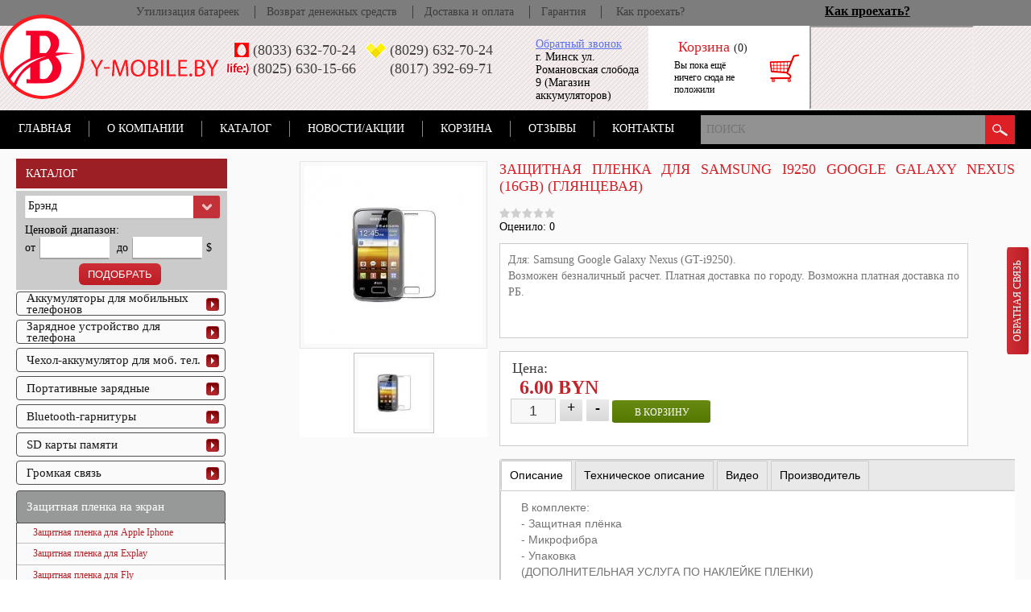

--- FILE ---
content_type: text/html; charset=utf-8
request_url: https://by-mobile.by/catalog/zacshitnaya-plenka-na-ekran/plenki-dlya-samsung/zacshitnaya-plenka-dlya-samsung-i9250-google-galaxy-nexus-16gb-glyancevaya
body_size: 37923
content:
<!doctype html>
<html>
<html lang="ru">
	<head>
		<meta charset="UTF-8">
		<meta name="viewport" content="width=device-width, initial-scale=1.0">
        <title>Купить пленку Samsung i9250 Google Galaxy Nexus (16Gb) (глянцевая)</title><meta name="Keywords" content="Защитная пленка для Samsung i9250 Google Galaxy Nexus (16Gb) ( глянцевая )" /><meta name="Description" content="Защитная пленка для Samsung i9250 Google Galaxy Nexus (16Gb) (глянцевая) Возможен безналичный расчет. Платная доставка по городу. Возможна платная доставка по РБ." /><link href="https://by-mobile.by/catalog/zacshitnaya-plenka-na-ekran/plenki-dlya-samsung/zacshitnaya-plenka-dlya-samsung-i9250-google-galaxy-nexus-16gb-glyancevaya" rel="canonical"><meta property="og:title" content="Купить пленку Samsung i9250 Google Galaxy Nexus (16Gb) (глянцевая)"><meta property="og:type" content="website"><meta property="og:url" content="https://by-mobile.by/catalog/zacshitnaya-plenka-na-ekran/plenki-dlya-samsung/zacshitnaya-plenka-dlya-samsung-i9250-google-galaxy-nexus-16gb-glyancevaya"><meta property="og:site_name" content="By-mobile.by"><meta property="og:image" content="https://by-mobile.by/files/items/654/icon_200x200.jpg">
		<link href="/files/css/jquery.formstyler.css" rel="stylesheet">
		<link rel="stylesheet" href="/files/css/stl.css?33">
		<!--<link rel="stylesheet" href="/files/css/stl_no_viewport.css?19">-->
        <link rel="stylesheet" href="/files/css/colorbox.css">
        <link rel="stylesheet" href="/files/css/sliderkit-core.css">
        <link rel="stylesheet" href="/files/css/jquery-ui-autocomplete.css">

         <meta name="cmsmagazine" content="181e038b1052c18d36dd504c7db37863" />
<script>
  (function(i,s,o,g,r,a,m){i['GoogleAnalyticsObject']=r;i[r]=i[r]||function(){
  (i[r].q=i[r].q||[]).push(arguments)},i[r].l=1*new Date();a=s.createElement(o),
  m=s.getElementsByTagName(o)[0];a.async=1;a.src=g;m.parentNode.insertBefore(a,m)
  })(window,document,'script','https://www.google-analytics.com/analytics.js','ga');

  ga('create', 'UA-88003302-1', 'auto');
  ga('send', 'pageview');

</script>
<!-- Google Tag Manager -->
<script>(function(w,d,s,l,i){w[l]=w[l]||[];w[l].push({'gtm.start':
new Date().getTime(),event:'gtm.js'});var f=d.getElementsByTagName(s)[0],
j=d.createElement(s),dl=l!='dataLayer'?'&l='+l:'';j.async=true;j.src=
'https://www.googletagmanager.com/gtm.js?id='+i+dl;f.parentNode.insertBefore(j,f);
})(window,document,'script','dataLayer','GTM-M2BWBGJ');</script>
<!-- End Google Tag Manager -->

<!-- Google Tag Manager (noscript) -->
<noscript><iframe src="https://www.googletagmanager.com/ns.html?id=GTM-M2BWBGJ"
height="0" width="0" style="display:none;visibility:hidden"></iframe></noscript>
<!-- End Google Tag Manager (noscript) -->



	</head>

	<body>

		<header class="b-header">
    <div class="b-header__top-table">
        <div class="b-header__cell">
            <div data-id="search" class="b-header-popup b-header-popup_mobile js-popup">
                <form action="/search" class="b-header-search">
                    <input type="text" name="q" placeholder="ПОИСК" class="search_autocomplete b-header-search__input">
                    <input type="submit" value="" class="b-header-search__btn">
                </form>
            </div>
        </div>
        <div class="b-header__cell">
            <a data-id="main-menu" class="b-btn-main-cat js-open-popup"></a>
            <a href="/" class="b-logo">
                <img src="/files/img/logo.png" class="b-logo__img" alt="">
            </a>
            <span class="b-header__work-time">ПН-ВС<br> 11:00 - 19:00</span>
        </div>
        <div class="b-header__cell">
            <a data-id="search" class="b-header-btn b-header-btn_search js-open-popup"></a>
            <div class="b-phones-header-wrap">
                <a data-id="phones" class="b-header-btn b-header-btn_phone js-open-popup"></a>
                <div data-id="phones" class="b-header-popup js-popup">
                    <div class="b-header-popup__row">
                        <span class="b-header-popup__title">Контактные телефоны:</span>
                        <div class="tel">
                            <table>
    <tr>
        <td><p class="mts">(8033) 632-70-24</p></td>
        <td><p class="velkom">(8029) 632-70-24</p></td>
    </tr>
    <tr>
        <td><p class="life">(8025) 630-15-66</p></td>
        <td><p class="phone">(8017) 392-69-71</p></td>
    </tr>
</table>
                        </div>
                    </div>
                </div>
            </div>
            <div class="b-basket-header-wrap">
                <a data-id="basket" href="/cart" class="b-header-btn b-header-btn_basket js-small-cart-btn empty"></a>
            </div>
        </div>
    </div>
    <div data-id="main-menu" class="b-main-menu js-popup">
					<a data-id="main-menu" class="b-main-menu__mobile-close js-popup-close js-act"></a>
					<div class="b-main-menu__scroll-wrap">
						<div class="b-main-menu__table-wrap">
							<div class="b-main-menu__main-cat">
								<nav data-id="main-cat" class="b-main-cat js-popup">
									<a href="/help" class="b-main-cat__item ">Утилизация батареек</a><a href="/vozvrat-denezhnyh-sredstv" class="b-main-cat__item ">Возврат денежных средств</a><a href="/delivery-payment" class="b-main-cat__item ">Доставка и оплата</a><a href="/warranty" class="b-main-cat__item ">Гарантия</a>
								</nav>
							</div>
							<div class="b-main-menu__sub-cat">
								<nav class="b-sub-cat">
									<div class="b-sub-cat__wrap"><a data-id="sub_1" href="/" class="b-main-cat__item">Главная</a></div><div class="b-sub-cat__wrap"><a data-id="sub_2" href="/about-us" class="b-main-cat__item">О компании</a></div><div class="b-sub-cat__wrap"><a data-id="sub_3" href="/catalog" class="b-sub-cat__item js-open-popup">Каталог</a><div data-id="sub_3" class="b-sub-cat__inner js-popup"><div class="b-sub-cat__left"><span data-href="/catalog/akkumulyatory-dlya-mobilnyh-telefonov" data-id="sub-item_13" class="b-sub-cat__subitem js-sub-menu-link">Аккумуляторы для мобильных телефонов<span class="b-sub-cat__inner js-sub-menu" data-id="sub-item_13"><a href="/catalog/akkumulyatory-dlya-mobilnyh-telefonov/alcatel" class="b-sub-cat__subitem">Alcatel</a><a href="/catalog/akkumulyatory-dlya-mobilnyh-telefonov/apple" class="b-sub-cat__subitem">Apple</a><a href="/catalog/akkumulyatory-dlya-mobilnyh-telefonov/asus" class="b-sub-cat__subitem">Asus</a><a href="/catalog/akkumulyatory-dlya-mobilnyh-telefonov/benq-siemens" class="b-sub-cat__subitem">Benq-Siemens</a><a href="/catalog/akkumulyatory-dlya-mobilnyh-telefonov/explay" class="b-sub-cat__subitem">Explay</a><a href="/catalog/akkumulyatory-dlya-mobilnyh-telefonov/fly" class="b-sub-cat__subitem">Fly</a><a href="/catalog/akkumulyatory-dlya-mobilnyh-telefonov/htc" class="b-sub-cat__subitem">HTC</a><a href="/catalog/akkumulyatory-dlya-mobilnyh-telefonov/huawei" class="b-sub-cat__subitem">Huawei</a><a href="/catalog/akkumulyatory-dlya-mobilnyh-telefonov/keneksi" class="b-sub-cat__subitem">Keneksi</a><a href="/catalog/akkumulyatory-dlya-mobilnyh-telefonov/lenovo" class="b-sub-cat__subitem">Lenovo</a><a href="/catalog/akkumulyatory-dlya-mobilnyh-telefonov/lg-electronics" class="b-sub-cat__subitem">LG Electronics</a><a href="/catalog/akkumulyatory-dlya-mobilnyh-telefonov/meizu" class="b-sub-cat__subitem">MEIZU</a><a href="/catalog/akkumulyatory-dlya-mobilnyh-telefonov/motorola" class="b-sub-cat__subitem">Motorola</a><a href="/catalog/akkumulyatory-dlya-mobilnyh-telefonov/nokia" class="b-sub-cat__subitem">Nokia</a><a href="/catalog/akkumulyatory-dlya-mobilnyh-telefonov/philips" class="b-sub-cat__subitem">Philips</a><a href="/catalog/akkumulyatory-dlya-mobilnyh-telefonov/prestigio" class="b-sub-cat__subitem">Prestigio</a><a href="/catalog/akkumulyatory-dlya-mobilnyh-telefonov/pixel" class="b-sub-cat__subitem">Pixel</a><a href="/catalog/akkumulyatory-dlya-mobilnyh-telefonov/samsung" class="b-sub-cat__subitem">Samsung</a><a href="/catalog/akkumulyatory-dlya-mobilnyh-telefonov/snami" class="b-sub-cat__subitem">Snami</a><a href="/catalog/akkumulyatory-dlya-mobilnyh-telefonov/sony" class="b-sub-cat__subitem">Sony</a><a href="/catalog/akkumulyatory-dlya-mobilnyh-telefonov/sony-ericsson" class="b-sub-cat__subitem">Sony Ericsson</a><a href="/catalog/akkumulyatory-dlya-mobilnyh-telefonov/senseit" class="b-sub-cat__subitem">Senseit</a><a href="/catalog/akkumulyatory-dlya-mobilnyh-telefonov/texet" class="b-sub-cat__subitem">TeXet</a><a href="/catalog/akkumulyatory-dlya-mobilnyh-telefonov/veon" class="b-sub-cat__subitem">veon</a><a href="/catalog/akkumulyatory-dlya-mobilnyh-telefonov/xiaomi-mi" class="b-sub-cat__subitem">Xiaomi MI</a><a href="/catalog/akkumulyatory-dlya-mobilnyh-telefonov/zopo" class="b-sub-cat__subitem">Zopo</a><a href="/catalog/akkumulyatory-dlya-mobilnyh-telefonov/zte" class="b-sub-cat__subitem">ZTE</a><a href="/catalog/akkumulyatory-dlya-mobilnyh-telefonov/microsoft" class="b-sub-cat__subitem">Microsoft</a><a href="/catalog/akkumulyatory-dlya-mobilnyh-telefonov/maxvi" class="b-sub-cat__subitem">Maxvi</a><a href="/catalog/akkumulyatory-dlya-mobilnyh-telefonov/jinga" class="b-sub-cat__subitem">Jinga</a><a href="/catalog/akkumulyatory-dlya-mobilnyh-telefonov/thl" class="b-sub-cat__subitem">THL</a><a href="/catalog/akkumulyatory-dlya-mobilnyh-telefonov/bq-mobile" class="b-sub-cat__subitem">BQ-Mobile</a><a href="/catalog/akkumulyatory-dlya-mobilnyh-telefonov/qumo" class="b-sub-cat__subitem">Qumo</a><a href="/catalog/akkumulyatory-dlya-mobilnyh-telefonov/micromax" class="b-sub-cat__subitem">Micromax</a><a href="/catalog/akkumulyatory-dlya-mobilnyh-telefonov/dexp" class="b-sub-cat__subitem">DEXP</a><a href="/catalog/akkumulyatory-dlya-mobilnyh-telefonov/jiayu" class="b-sub-cat__subitem">Jiayu</a><a href="/catalog/akkumulyatory-dlya-mobilnyh-telefonov/doogee" class="b-sub-cat__subitem">Doogee</a><a href="/catalog/akkumulyatory-dlya-mobilnyh-telefonov/ginzzu" class="b-sub-cat__subitem">Ginzzu</a><a href="/catalog/akkumulyatory-dlya-mobilnyh-telefonov/ark" class="b-sub-cat__subitem">ARK</a><a href="/catalog/akkumulyatory-dlya-mobilnyh-telefonov/acer" class="b-sub-cat__subitem">Acer</a><a href="/catalog/akkumulyatory-dlya-mobilnyh-telefonov/oneplus" class="b-sub-cat__subitem">Oneplus</a><a href="/catalog/akkumulyatory-dlya-mobilnyh-telefonov/goclever" class="b-sub-cat__subitem">Goclever</a><a href="/catalog/akkumulyatory-dlya-mobilnyh-telefonov/twice" class="b-sub-cat__subitem">Twice</a><a href="/catalog/akkumulyatory-dlya-mobilnyh-telefonov/venso" class="b-sub-cat__subitem">Venso</a><a href="/catalog/akkumulyatory-dlya-mobilnyh-telefonov/onext" class="b-sub-cat__subitem">ONEXT</a><a href="/catalog/akkumulyatory-dlya-mobilnyh-telefonov/vertu" class="b-sub-cat__subitem">Vertu</a><a href="/catalog/akkumulyatory-dlya-mobilnyh-telefonov/blackberry" class="b-sub-cat__subitem">BlackBerry</a><a href="/catalog/akkumulyatory-dlya-mobilnyh-telefonov/vertex" class="b-sub-cat__subitem">Vertex</a><a href="/catalog/akkumulyatory-dlya-mobilnyh-telefonov/inoi" class="b-sub-cat__subitem">Inoi</a><a href="/catalog/akkumulyatory-dlya-mobilnyh-telefonov/strike" class="b-sub-cat__subitem">Strike</a><a href="/catalog/akkumulyatory-dlya-mobilnyh-telefonov/oppo" class="b-sub-cat__subitem">Oppo</a><a href="/catalog/akkumulyatory-dlya-mobilnyh-telefonov/realme" class="b-sub-cat__subitem">Realme</a><a href="/catalog/akkumulyatory-dlya-mobilnyh-telefonov/vivo" class="b-sub-cat__subitem">Vivo</a><a href="/catalog/akkumulyatory-dlya-mobilnyh-telefonov/tecno" class="b-sub-cat__subitem">tecno</a><a href="/catalog/akkumulyatory-dlya-mobilnyh-telefonov/tcl" class="b-sub-cat__subitem">TCL</a><a href="/catalog/akkumulyatory-dlya-mobilnyh-telefonov/infinix" class="b-sub-cat__subitem">Infinix</a><a href="/catalog/akkumulyatory-dlya-mobilnyh-telefonov/itel" class="b-sub-cat__subitem">Itel</a><a href="/catalog/akkumulyatory-dlya-mobilnyh-telefonov/maxcom" class="b-sub-cat__subitem">Maxcom</a><a href="/catalog/akkumulyatory-dlya-mobilnyh-telefonov/joys" class="b-sub-cat__subitem">JOYS</a><a href="/catalog/akkumulyatory-dlya-mobilnyh-telefonov/xenium" class="b-sub-cat__subitem">Xenium</a></span></span><span data-href="/catalog/zaryadnoe-ustrojstvo-dlya-mob-tel" data-id="sub-item_53" class="b-sub-cat__subitem js-sub-menu-link">Зарядное устройство для телефона<span class="b-sub-cat__inner js-sub-menu" data-id="sub-item_53"><a href="/catalog/zaryadnoe-ustrojstvo-dlya-mob-tel/apple" class="b-sub-cat__subitem">Сетевые зарядные устройства Apple Iphone</a><a href="/catalog/zaryadnoe-ustrojstvo-dlya-mob-tel/asus" class="b-sub-cat__subitem">Сетевые зарядные устройства Asus</a><a href="/catalog/zaryadnoe-ustrojstvo-dlya-mob-tel/fly" class="b-sub-cat__subitem">Сетевые зарядные устройства FLY</a><a href="/catalog/zaryadnoe-ustrojstvo-dlya-mob-tel/htc" class="b-sub-cat__subitem">Сетевые зарядные устройства HTC</a><a href="/catalog/zaryadnoe-ustrojstvo-dlya-mob-tel/huawei" class="b-sub-cat__subitem">Сетевые зарядные устройства Huawei</a><a href="/catalog/zaryadnoe-ustrojstvo-dlya-mob-tel/lg-electronics" class="b-sub-cat__subitem">Сетевые зарядные устройства LG Electronics</a><a href="/catalog/zaryadnoe-ustrojstvo-dlya-mob-tel/motorola" class="b-sub-cat__subitem">Сетевые зарядные устройства Motorola</a><a href="/catalog/zaryadnoe-ustrojstvo-dlya-mob-tel/nokia" class="b-sub-cat__subitem">Сетевые зарядные устройства Nokia</a><a href="/catalog/zaryadnoe-ustrojstvo-dlya-mob-tel/prestigio" class="b-sub-cat__subitem">Сетевые зарядные устройства Prestigio</a><a href="/catalog/zaryadnoe-ustrojstvo-dlya-mob-tel/samsung" class="b-sub-cat__subitem">Сетевые зарядные устройства Samsung</a><a href="/catalog/zaryadnoe-ustrojstvo-dlya-mob-tel/sony" class="b-sub-cat__subitem">Сетевые зарядные устройства Sony</a><a href="/catalog/zaryadnoe-ustrojstvo-dlya-mob-tel/sony-ericsson" class="b-sub-cat__subitem">Сетевые зарядные устройства Sony Ericsson</a><a href="/catalog/zaryadnoe-ustrojstvo-dlya-mob-tel/xiaomi" class="b-sub-cat__subitem">Сетевые зарядные устройства Xiaomi</a><a href="/catalog/zaryadnoe-ustrojstvo-dlya-mob-tel/lenovo" class="b-sub-cat__subitem">Сетевые зарядные устройства Lenovo</a><a href="/catalog/zaryadnoe-ustrojstvo-dlya-mob-tel/setevye-zaryadnye-ustrojstva-hoco" class="b-sub-cat__subitem">Сетевые зарядные устройства Hoco</a><a href="/catalog/zaryadnoe-ustrojstvo-dlya-mob-tel/setevye-zaryadnye-ustrojstva-hongya" class="b-sub-cat__subitem">Сетевые зарядные устройства Hongya</a><a href="/catalog/zaryadnoe-ustrojstvo-dlya-mob-tel/zaryadnoe-ustrojstva-borofone" class="b-sub-cat__subitem">Сетевые зарядные устройства Borofone</a></span></span><span data-href="/catalog/chehol-akkumulyator-dlya-mob-tel" data-id="sub-item_70" class="b-sub-cat__subitem js-sub-menu-link">Чехол-аккумулятор для моб. тел.<span class="b-sub-cat__inner js-sub-menu" data-id="sub-item_70"><a href="/catalog/chehol-akkumulyator-dlya-mob-tel/chehol-akkumulyator-apple" class="b-sub-cat__subitem">Чехол-аккумулятор Apple</a><a href="/catalog/chehol-akkumulyator-dlya-mob-tel/htc" class="b-sub-cat__subitem">Чехол-аккумулятор htc</a><a href="/catalog/chehol-akkumulyator-dlya-mob-tel/chehol-akkumulyator-samsung" class="b-sub-cat__subitem">Чехол-аккумулятор Samsung</a><a href="/catalog/chehol-akkumulyator-dlya-mob-tel/chehol-akkumulyator-sony" class="b-sub-cat__subitem">Чехол-аккумулятор Sony</a></span></span><span data-href="/catalog/portativnye-zaryadnye" data-id="sub-item_74" class="b-sub-cat__subitem js-sub-menu-link">Портативные зарядные<span class="b-sub-cat__inner js-sub-menu" data-id="sub-item_74"><a href="/catalog/portativnye-zaryadnye/defender" class="b-sub-cat__subitem">Внешний аккумулятор Defender</a><a href="/catalog/portativnye-zaryadnye/htompt-power-bank" class="b-sub-cat__subitem">Внешний аккумулятор HTOMPT Power Bank</a><a href="/catalog/portativnye-zaryadnye/lepow" class="b-sub-cat__subitem">Внешний аккумулятор Lepow</a><a href="/catalog/portativnye-zaryadnye/perfeo" class="b-sub-cat__subitem">Внешний аккумулятор Perfeo</a><a href="/catalog/portativnye-zaryadnye/pisen" class="b-sub-cat__subitem">Внешний аккумулятор Pisen</a><a href="/catalog/portativnye-zaryadnye/power-bank" class="b-sub-cat__subitem">Внешний аккумулятор Power bank</a><a href="/catalog/portativnye-zaryadnye/qumo" class="b-sub-cat__subitem">Внешний аккумулятор QUMO</a><a href="/catalog/portativnye-zaryadnye/ritmix" class="b-sub-cat__subitem">Внешний аккумулятор Ritmix</a><a href="/catalog/portativnye-zaryadnye/samsung" class="b-sub-cat__subitem">Внешний аккумулятор Samsung</a><a href="/catalog/portativnye-zaryadnye/smartpower" class="b-sub-cat__subitem">Внешний аккумулятор SmartPower</a><a href="/catalog/portativnye-zaryadnye/strongpower" class="b-sub-cat__subitem">Внешний аккумулятор Strongpower</a><a href="/catalog/portativnye-zaryadnye/hoco" class="b-sub-cat__subitem">Внешний аккумулятор Hoco</a><a href="/catalog/portativnye-zaryadnye/hiper" class="b-sub-cat__subitem">Внешний аккумулятор Hiper</a><a href="/catalog/portativnye-zaryadnye/xiaomi-mi" class="b-sub-cat__subitem">Внешний аккумулятор Xiaomi Mi</a><a href="/catalog/portativnye-zaryadnye/yoobao" class="b-sub-cat__subitem">Внешний аккумулятор Yoobao</a><a href="/catalog/portativnye-zaryadnye/yookrx" class="b-sub-cat__subitem">Внешний аккумулятор Yookrx</a><a href="/catalog/portativnye-zaryadnye/ysbao" class="b-sub-cat__subitem">Внешний аккумулятор Ysbao</a><a href="/catalog/portativnye-zaryadnye/komplektuyucshie-dlya-portativnyh-zaryadnyh-ustrojstv" class="b-sub-cat__subitem">Комплектующие для портативных зарядных устройств</a><a href="/catalog/portativnye-zaryadnye/a-data" class="b-sub-cat__subitem">Внешний аккумулятор A-Data</a><a href="/catalog/portativnye-zaryadnye/rombica" class="b-sub-cat__subitem">Внешний аккумулятор Rombica</a><a href="/catalog/portativnye-zaryadnye/vneshnij-akkumulyator-wolt" class="b-sub-cat__subitem">Внешний аккумулятор W.O.L.T</a></span></span><span data-href="/catalog/bluetooth-garnitury" data-id="sub-item_14" class="b-sub-cat__subitem js-sub-menu-link">Bluetooth-гарнитуры<span class="b-sub-cat__inner js-sub-menu" data-id="sub-item_14"><a href="/catalog/bluetooth-garnitury/anycom" class="b-sub-cat__subitem">Bluetooth-гарнитура Anycom</a><a href="/catalog/bluetooth-garnitury/csr" class="b-sub-cat__subitem">Bluetooth-гарнитура CSR</a><a href="/catalog/bluetooth-garnitury/iqua" class="b-sub-cat__subitem">Bluetooth-гарнитура Iqua</a><a href="/catalog/bluetooth-garnitury/iTec" class="b-sub-cat__subitem">Bluetooth-гарнитура iTec</a><a href="/catalog/bluetooth-garnitury/jabra" class="b-sub-cat__subitem">Bluetooth-гарнитура Jabra</a><a href="/catalog/bluetooth-garnitury/jawbone" class="b-sub-cat__subitem">Bluetooth-гарнитура Jawbone</a><a href="/catalog/bluetooth-garnitury/lg-electronics" class="b-sub-cat__subitem">Bluetooth-гарнитура LG Electronics</a><a href="/catalog/bluetooth-garnitury/nokia" class="b-sub-cat__subitem">Bluetooth-гарнитура Nokia</a><a href="/catalog/bluetooth-garnitury/plantronics" class="b-sub-cat__subitem">Bluetooth-гарнитура Plantronics</a><a href="/catalog/bluetooth-garnitury/samsung" class="b-sub-cat__subitem">Bluetooth-гарнитура Samsung</a><a href="/catalog/bluetooth-garnitury/sennheiser" class="b-sub-cat__subitem">Bluetooth-гарнитура Sennheiser</a><a href="/catalog/bluetooth-garnitury/sony" class="b-sub-cat__subitem">Bluetooth-гарнитура Sony</a><a href="/catalog/bluetooth-garnitury/sony-ericsson" class="b-sub-cat__subitem">Bluetooth-гарнитура Sony Ericsson</a><a href="/catalog/bluetooth-garnitury/komplektuyucshie-dlya-bluetooth-garnitur" class="b-sub-cat__subitem">Комплектующие для bluetooth-гарнитур</a><a href="/catalog/bluetooth-garnitury/hoco" class="b-sub-cat__subitem">Bluetooth-гарнитура Hoco</a><a href="/catalog/bluetooth-garnitury/xiaomi-mi" class="b-sub-cat__subitem">Bluetooth-гарнитура Xiaomi Mi</a><a href="/catalog/bluetooth-garnitury/borofone" class="b-sub-cat__subitem">Bluetooth-гарнитура Borofone</a></span></span><span data-href="/catalog/flesh-pamyat" data-id="sub-item_40" class="b-sub-cat__subitem js-sub-menu-link">SD карты памяти<span class="b-sub-cat__inner js-sub-menu" data-id="sub-item_40"><a href="/catalog/flesh-pamyat/microsd-4gb" class="b-sub-cat__subitem">Карта памяти micro-sd 4gb</a><a href="/catalog/flesh-pamyat/microsd-8gb" class="b-sub-cat__subitem">Карта памяти micro-sd 8gb</a><a href="/catalog/flesh-pamyat/microsd-16gb" class="b-sub-cat__subitem">Карта памяти micro-sd 16gb</a><a href="/catalog/flesh-pamyat/microsd-32gb" class="b-sub-cat__subitem">Карта памяти micro-sd 32gb</a><a href="/catalog/flesh-pamyat/micro-sd-64gb" class="b-sub-cat__subitem">Карта памяти micro-sd 64gb</a><a href="/catalog/flesh-pamyat/micro-sd-128gb" class="b-sub-cat__subitem">Карта памяти micro-sd 128gb</a></span></span><span data-href="/catalog/gromkaya-svyaz" data-id="sub-item_47" class="b-sub-cat__subitem js-sub-menu-link">Громкая связь<span class="b-sub-cat__inner js-sub-menu" data-id="sub-item_47"><a href="/catalog/gromkaya-svyaz/jabra" class="b-sub-cat__subitem">Jabra</a><a href="/catalog/gromkaya-svyaz/nokia" class="b-sub-cat__subitem">Громкая связь Nokia</a></span></span><span data-href="/catalog/zacshitnaya-plenka-na-ekran" data-id="sub-item_60" class="b-sub-cat__subitem js-sub-menu-link">Защитная пленка на экран<span class="b-sub-cat__inner js-sub-menu" data-id="sub-item_60"><a href="/catalog/zacshitnaya-plenka-na-ekran/plenki-dlya-apple" class="b-sub-cat__subitem">Защитная пленка для Apple Iphone</a><a href="/catalog/zacshitnaya-plenka-na-ekran/plenka-dlya-explay" class="b-sub-cat__subitem">Защитная пленка для Explay</a><a href="/catalog/zacshitnaya-plenka-na-ekran/plenki-dlya-fly" class="b-sub-cat__subitem">Защитная пленка для Fly</a><a href="/catalog/zacshitnaya-plenka-na-ekran/plenka-dlya-htc" class="b-sub-cat__subitem">Защитная пленка для HTC</a><a href="/catalog/zacshitnaya-plenka-na-ekran/plenka-dlya-huawei" class="b-sub-cat__subitem">Защитная пленка Huawei</a><a href="/catalog/zacshitnaya-plenka-na-ekran/plenki-dlya-lenovo" class="b-sub-cat__subitem">Защитная пленка Lenovo</a><a href="/catalog/zacshitnaya-plenka-na-ekran/plenka-dlya-lg" class="b-sub-cat__subitem">Защитная пленка LG</a><a href="/catalog/zacshitnaya-plenka-na-ekran/plenki-dlya-microsoft" class="b-sub-cat__subitem">Защитная пленка Microsoft</a><a href="/catalog/zacshitnaya-plenka-na-ekran/plenki-dlya-nokia" class="b-sub-cat__subitem">Защитная пленка Nokia</a><a href="/catalog/zacshitnaya-plenka-na-ekran/plenki-dlya-philips" class="b-sub-cat__subitem">Защитная пленка Philips</a><a href="/catalog/zacshitnaya-plenka-na-ekran/plenka-dlya-prestigio" class="b-sub-cat__subitem">Защитная пленка Prestigio</a><a href="/catalog/zacshitnaya-plenka-na-ekran/plenki-dlya-samsung" class="b-sub-cat__subitem">Защитная пленка Samsung</a><a href="/catalog/zacshitnaya-plenka-na-ekran/plenki-dlya-sony" class="b-sub-cat__subitem">Защитная пленка Sony</a><a href="/catalog/zacshitnaya-plenka-na-ekran/plenka-dlya-zte" class="b-sub-cat__subitem">Защитная пленка ZTE</a><a href="/catalog/zacshitnaya-plenka-na-ekran/plenki-dlya-texet" class="b-sub-cat__subitem">Защитная пленка Texet</a><a href="/catalog/zacshitnaya-plenka-na-ekran/plenka-dlya-alcatel" class="b-sub-cat__subitem">Защитная пленка Alcatel</a><a href="/catalog/zacshitnaya-plenka-na-ekran/plenka-dlya-xiaomi" class="b-sub-cat__subitem">Защитная пленка Xiaomi</a><a href="/catalog/zacshitnaya-plenka-na-ekran/plenka-dlya-meizu" class="b-sub-cat__subitem">Защитная пленка Meizu</a></span></span><span data-href="/catalog/usb-bluetooth" data-id="sub-item_72" class="b-sub-cat__subitem js-sub-menu-link">USB Bluetooth<span class="b-sub-cat__inner js-sub-menu" data-id="sub-item_72"><a href="/catalog/usb-bluetooth/usb-bluetooth-v-40" class="b-sub-cat__subitem">USB Bluetooth v 4.0</a></span></span><span data-href="/catalog/umnye-chasy-i-braslety" data-id="sub-item_79" class="b-sub-cat__subitem js-sub-menu-link">Умные часы и браслеты<span class="b-sub-cat__inner js-sub-menu" data-id="sub-item_79"><a href="/catalog/umnye-chasy-i-braslety/cookoo" class="b-sub-cat__subitem">Умные часы Cookoo</a><a href="/catalog/umnye-chasy-i-braslety/jawbone" class="b-sub-cat__subitem">Умные часы Jawbone</a><a href="/catalog/umnye-chasy-i-braslety/sony" class="b-sub-cat__subitem">Умные часы Sony</a><a href="/catalog/umnye-chasy-i-braslety/aksessuary-umnyh-chasov-i-brasletov" class="b-sub-cat__subitem">Аксессуары Умных часов и браслетов</a><span class="b-sub-cat__subitem " data-id="sub-item_17403">Аккумуляторы для умные часов и браслетов<a href="/catalog/umnye-chasy-i-braslety/akkumulyatory-dlya-umnye-chasov-i-brasletov/akkumulyatory-dlya-umnye-chasov-i-brasletov-huawei" class="b-sub-cat__subitem">Аккумуляторы для умные часов и браслетов Huawei</a><a href="/catalog/umnye-chasy-i-braslety/akkumulyatory-dlya-umnye-chasov-i-brasletov/akkumulyatory-dlya-umnye-chasov-i-brasletov-xiaomi" class="b-sub-cat__subitem">Аккумуляторы для умные часов и браслетов Xiaomi</a><a href="/catalog/umnye-chasy-i-braslety/akkumulyatory-dlya-umnye-chasov-i-brasletov/akkumulyatory-dlya-umnye-chasov-i-brasletov-samsung" class="b-sub-cat__subitem">Аккумуляторы для умные часов и браслетов Samsung</a><a href="/catalog/umnye-chasy-i-braslety/akkumulyatory-dlya-umnye-chasov-i-brasletov/akkumulyatory-dlya-umnye-chasov-i-brasletov-apple" class="b-sub-cat__subitem">Аккумуляторы для умные часов и браслетов Apple</a></span></span></span><span data-href="/catalog/portativnye-kolonki" data-id="sub-item_597" class="b-sub-cat__subitem js-sub-menu-link">Портативные колонки<span class="b-sub-cat__inner js-sub-menu" data-id="sub-item_597"><a href="/catalog/portativnye-kolonki/strongpower" class="b-sub-cat__subitem">Портативные колонки Strongpower</a><a href="/catalog/portativnye-kolonki/portativnye-kolonki-hoco" class="b-sub-cat__subitem">Портативные колонки HOCO</a><a href="/catalog/portativnye-kolonki/portativnye-kolonki-borofone" class="b-sub-cat__subitem">Портативные колонки Borofone</a></span></span><span data-href="/catalog/otg-kabel" data-id="sub-item_690" class="b-sub-cat__subitem js-sub-menu-link">OTG-кабель<span class="b-sub-cat__inner js-sub-menu" data-id="sub-item_690"><a href="/catalog/otg-kabel/otg-kabel-apple" class="b-sub-cat__subitem">OTG-кабель Apple</a><a href="/catalog/otg-kabel/otg-kabel-micro-usb" class="b-sub-cat__subitem">OTG-кабель micro-usb</a><a href="/catalog/otg-kabel/otg-kabel-type-c" class="b-sub-cat__subitem">OTG-кабель Type-C</a></span></span><span data-href="/catalog/akkumulyatory-dlya-noutbukov" data-id="sub-item_786" class="b-sub-cat__subitem js-sub-menu-link">Аккумуляторы для ноутбуков<span class="b-sub-cat__inner js-sub-menu" data-id="sub-item_786"><a href="/catalog/akkumulyatory-dlya-noutbukov/akkumulyatory-dlya-noutbukov-acer" class="b-sub-cat__subitem">Аккумуляторы для ноутбуков Acer</a><a href="/catalog/akkumulyatory-dlya-noutbukov/akkumulyatory-dlya-noutbukov-apple" class="b-sub-cat__subitem">Аккумуляторы для ноутбуков Apple</a><a href="/catalog/akkumulyatory-dlya-noutbukov/akkumulyatory-dlya-noutbukov-asus" class="b-sub-cat__subitem">Аккумуляторы для ноутбуков ASUS</a><a href="/catalog/akkumulyatory-dlya-noutbukov/akkumulyatory-dlya-noutbukov-dell" class="b-sub-cat__subitem">Аккумуляторы для ноутбуков Dell</a><a href="/catalog/akkumulyatory-dlya-noutbukov/akkumulyatory-dlya-noutbukov-hp" class="b-sub-cat__subitem">Аккумуляторы для ноутбуков HP</a><a href="/catalog/akkumulyatory-dlya-noutbukov/akkumulyatory-dlya-noutbukov-lenovo" class="b-sub-cat__subitem">Аккумуляторы для ноутбуков Lenovo</a><a href="/catalog/akkumulyatory-dlya-noutbukov/akkumulyatory-dlya-noutbukov-samsung" class="b-sub-cat__subitem">Аккумуляторы для ноутбуков Samsung</a><a href="/catalog/akkumulyatory-dlya-noutbukov/akkumulyatory-dlya-noutbukov-sony" class="b-sub-cat__subitem">Аккумуляторы для ноутбуков Sony</a><a href="/catalog/akkumulyatory-dlya-noutbukov/akkumulyatory-dlya-noutbukov-toshiba" class="b-sub-cat__subitem">Аккумуляторы для ноутбуков Toshiba</a></span></span><span data-href="/catalog/chehly-dlya-mobilnyh-telefonov" data-id="sub-item_865" class="b-sub-cat__subitem js-sub-menu-link">Чехлы для мобильных телефонов<span class="b-sub-cat__inner js-sub-menu" data-id="sub-item_865"><a href="/catalog/chehly-dlya-mobilnyh-telefonov/chehly-dlya-mobilnyh-telefonov-apple-iphone" class="b-sub-cat__subitem">Чехлы для мобильных телефонов Apple iPhone</a><a href="/catalog/chehly-dlya-mobilnyh-telefonov/chehly-dlya-mobilnyh-telefonov-htc" class="b-sub-cat__subitem">Чехлы для мобильных телефонов HTC</a><a href="/catalog/chehly-dlya-mobilnyh-telefonov/chehol-dlya-mobilnogo-telefona-huawei" class="b-sub-cat__subitem">Чехол для мобильного телефона Huawei</a><a href="/catalog/chehly-dlya-mobilnyh-telefonov/chehly-dlya-mobilnyh-telefonov-lenovo" class="b-sub-cat__subitem">Чехлы для мобильных телефонов Lenovo</a><a href="/catalog/chehly-dlya-mobilnyh-telefonov/chehly-dlya-mobilnyh-telefonov-lg" class="b-sub-cat__subitem">Чехлы для мобильных телефонов LG</a><a href="/catalog/chehly-dlya-mobilnyh-telefonov/chehly-dlya-mobilnyh-telefonov-nokia" class="b-sub-cat__subitem">Чехлы для мобильных телефонов nokia</a><a href="/catalog/chehly-dlya-mobilnyh-telefonov/chehly-dlya-mobilnyh-telefonov-samsung" class="b-sub-cat__subitem">Чехлы для мобильных телефонов Samsung</a><a href="/catalog/chehly-dlya-mobilnyh-telefonov/chehly-dlya-mobilnyh-telefonov-sony" class="b-sub-cat__subitem">Чехлы для мобильных телефонов Sony</a><a href="/catalog/chehly-dlya-mobilnyh-telefonov/chehly-dlya-mobilnyh-telefonov-zte" class="b-sub-cat__subitem">Чехлы для мобильных телефонов ZTE</a><a href="/catalog/chehly-dlya-mobilnyh-telefonov/chehly-dlya-mobilnyh-telefonov-universalnye" class="b-sub-cat__subitem">Чехлы для мобильных телефонов универсальные</a><a href="/catalog/chehly-dlya-mobilnyh-telefonov/chehly-dlya-mobilnyh-telefonov-alcatel" class="b-sub-cat__subitem">Чехлы для мобильных телефонов Alcatel</a><a href="/catalog/chehly-dlya-mobilnyh-telefonov/chehly-dlya-mobilnyh-telefonov-xiaomi" class="b-sub-cat__subitem">Чехлы для мобильных телефонов Xiaomi</a><a href="/catalog/chehly-dlya-mobilnyh-telefonov/chehly-dlya-mobilnyh-telefonov-motorola" class="b-sub-cat__subitem">Чехлы для мобильных телефонов Motorola</a><a href="/catalog/chehly-dlya-mobilnyh-telefonov/chehol-dlya-mobilnogo-telefona-vivo" class="b-sub-cat__subitem">Чехол для мобильного телефона Vivo</a></span></span><span data-href="/catalog/naushniki-i-garnitury" data-id="sub-item_1070" class="b-sub-cat__subitem js-sub-menu-link">Наушники и гарнитуры<span class="b-sub-cat__inner js-sub-menu" data-id="sub-item_1070"><a href="/catalog/naushniki-i-garnitury/apple-iphone" class="b-sub-cat__subitem">Наушники Apple iPhone</a><a href="/catalog/naushniki-i-garnitury/lg" class="b-sub-cat__subitem">Наушники LG</a><a href="/catalog/naushniki-i-garnitury/nokia" class="b-sub-cat__subitem">Наушники Nokia</a><a href="/catalog/naushniki-i-garnitury/plantronics" class="b-sub-cat__subitem">Наушники Plantronics</a><a href="/catalog/naushniki-i-garnitury/samsung" class="b-sub-cat__subitem">Наушники Samsung</a><a href="/catalog/naushniki-i-garnitury/naushniki-sony" class="b-sub-cat__subitem">Наушники SONY</a><a href="/catalog/naushniki-i-garnitury/xiaomi-mi" class="b-sub-cat__subitem">Наушники Xiaomi Mi</a><a href="/catalog/naushniki-i-garnitury/naushniki-venso" class="b-sub-cat__subitem">Наушники VENSO</a><a href="/catalog/naushniki-i-garnitury/hoco" class="b-sub-cat__subitem">Наушники Hoco</a><a href="/catalog/naushniki-i-garnitury/borofone" class="b-sub-cat__subitem">Наушники Borofone</a><a href="/catalog/naushniki-i-garnitury/defender" class="b-sub-cat__subitem">Наушники Defender</a><a href="/catalog/naushniki-i-garnitury/jbl" class="b-sub-cat__subitem">Наушники JBL</a><a href="/catalog/naushniki-i-garnitury/naushniki-philips" class="b-sub-cat__subitem">Наушники Philips</a><a href="/catalog/naushniki-i-garnitury/naushniki-jabra" class="b-sub-cat__subitem">Наушники Jabra</a><a href="/catalog/naushniki-i-garnitury/naushniki-ritmix" class="b-sub-cat__subitem">Наушники Ritmix</a><a href="/catalog/naushniki-i-garnitury/naushniki-celebrat" class="b-sub-cat__subitem">Наушники Celebrat</a><a href="/catalog/naushniki-i-garnitury/naushniki-yison" class="b-sub-cat__subitem">Наушники Yison</a><a href="/catalog/naushniki-i-garnitury/naushniki-evolution" class="b-sub-cat__subitem">Наушники Evolution</a><a href="/catalog/naushniki-i-garnitury/naushniki-delicate-amazing" class="b-sub-cat__subitem">Наушники Delicate-Amazing</a><a href="/catalog/naushniki-i-garnitury/naushniki-olmio" class="b-sub-cat__subitem">Наушники Olmio</a><a href="/catalog/naushniki-i-garnitury/naushniki-qcyber" class="b-sub-cat__subitem">Наушники Qcyber</a><a href="/catalog/naushniki-i-garnitury/naushniki-miru" class="b-sub-cat__subitem">Наушники Miru</a><a href="/catalog/naushniki-i-garnitury/naushniki-qcy" class="b-sub-cat__subitem">Наушники QCY</a><a href="/catalog/naushniki-i-garnitury/komplektuyucshie-dlya-naushnikov" class="b-sub-cat__subitem">Комплектующие для наушников</a><a href="/catalog/naushniki-i-garnitury/naushniki-haylou" class="b-sub-cat__subitem">Наушники Haylou</a></span></span><span data-href="/catalog/avtomobilnye-derzhateli" data-id="sub-item_1318" class="b-sub-cat__subitem js-sub-menu-link">Автомобильные держатели<span class="b-sub-cat__inner js-sub-menu" data-id="sub-item_1318"><a href="/catalog/avtomobilnye-derzhateli/avtomobilnyj-derzhateli-defender" class="b-sub-cat__subitem">Автомобильный держатели Defender</a><a href="/catalog/avtomobilnye-derzhateli/avtomobilnye-derzhateli-dream" class="b-sub-cat__subitem">Автомобильные держатели Dream</a><a href="/catalog/avtomobilnye-derzhateli/avtomobilnyj-derzhatel-fly" class="b-sub-cat__subitem">Автомобильный держатель FLY</a><a href="/catalog/avtomobilnye-derzhateli/avtomobilnyj-derzhateli-ginzzu" class="b-sub-cat__subitem">Автомобильный держатели GINZZU</a><a href="/catalog/avtomobilnye-derzhateli/avtomobilnyj-derzhatel-novatek" class="b-sub-cat__subitem">Автомобильный держатель Novatek</a><a href="/catalog/avtomobilnye-derzhateli/avtomobilnyj-derzhateli-perfeo" class="b-sub-cat__subitem">Автомобильный держатели Perfeo</a><a href="/catalog/avtomobilnye-derzhateli/avtomobilnye-derzhateli-ritmix" class="b-sub-cat__subitem">Автомобильные держатели Ritmix</a><a href="/catalog/avtomobilnye-derzhateli/avtomobilnye-derzhateli-hoco" class="b-sub-cat__subitem">Автомобильные держатели Hoco</a><a href="/catalog/avtomobilnye-derzhateli/avtomobilnye-derzhateli-borofone" class="b-sub-cat__subitem">Автомобильные держатели Borofone</a></span></span><span data-href="/catalog/akkumulyatory-zu-dlya-fotovideotehniki" data-id="sub-item_1329" class="b-sub-cat__subitem js-sub-menu-link">Аккумуляторы, ЗУ для фото/видеотехники<span class="b-sub-cat__inner js-sub-menu" data-id="sub-item_1329"><a href="/catalog/akkumulyatory-zu-dlya-fotovideotehniki/akkumulyatory-dlya-cifrovyh-fotoapparatov-canon" class="b-sub-cat__subitem">Аккумуляторы для цифровых фотоаппаратов Canon</a><a href="/catalog/akkumulyatory-zu-dlya-fotovideotehniki/akkumulyatory-dlya-cifrovyh-fotoapparatov-casio" class="b-sub-cat__subitem">Аккумуляторы для цифровых фотоаппаратов Casio</a><a href="/catalog/akkumulyatory-zu-dlya-fotovideotehniki/akkumulyatory-dlya-cifrovyh-fotoapparatov-fujifilm" class="b-sub-cat__subitem">Аккумуляторы для цифровых фотоаппаратов FujiFilm</a><a href="/catalog/akkumulyatory-zu-dlya-fotovideotehniki/akkumulyatory-dlya-cifrovyh-fotoapparatov-kodak" class="b-sub-cat__subitem">Аккумуляторы для цифровых фотоаппаратов Kodak</a><a href="/catalog/akkumulyatory-zu-dlya-fotovideotehniki/akkumulyatory-dlya-cifrovyh-fotoapparatov-konica" class="b-sub-cat__subitem">Аккумуляторы для цифровых фотоаппаратов Konica</a><a href="/catalog/akkumulyatory-zu-dlya-fotovideotehniki/akkumulyatory-dlya-cifrovyh-fotoapparatov-nikon" class="b-sub-cat__subitem">Аккумуляторы для цифровых фотоаппаратов Nikon</a><a href="/catalog/akkumulyatory-zu-dlya-fotovideotehniki/akkumulyatory-dlya-cifrovyh-fotoapparatov-olympus" class="b-sub-cat__subitem">Аккумуляторы для цифровых фотоаппаратов Olympus</a><a href="/catalog/akkumulyatory-zu-dlya-fotovideotehniki/akkumulyatory-dlya-cifrovyh-fotoapparatov-panasonic" class="b-sub-cat__subitem">Аккумуляторы для цифровых фотоаппаратов Panasonic</a><a href="/catalog/akkumulyatory-zu-dlya-fotovideotehniki/akkumulyatory-dlya-cifrovyh-fotoapparatov-pentax" class="b-sub-cat__subitem">Аккумуляторы для цифровых фотоаппаратов Pentax</a><a href="/catalog/akkumulyatory-zu-dlya-fotovideotehniki/akkumulyatory-dlya-cifrovyh-fotoapparatov-samsung" class="b-sub-cat__subitem">Аккумуляторы для цифровых фотоаппаратов Samsung</a><a href="/catalog/akkumulyatory-zu-dlya-fotovideotehniki/akkumulyatory-dlya-cifrovyh-fotoapparatov-sanyo" class="b-sub-cat__subitem">Аккумуляторы для цифровых фотоаппаратов Sanyo</a><a href="/catalog/akkumulyatory-zu-dlya-fotovideotehniki/akkumulyatory-dlya-cifrovyh-fotoapparatov-sony" class="b-sub-cat__subitem">Аккумуляторы для цифровых фотоаппаратов Sony</a><a href="/catalog/akkumulyatory-zu-dlya-fotovideotehniki/akkumulyatory-dlya-cifrovyh-fotoapparatov-ricoh" class="b-sub-cat__subitem">Аккумуляторы для цифровых фотоаппаратов Ricoh</a><a href="/catalog/akkumulyatory-zu-dlya-fotovideotehniki/akkumulyatory-dlya-cifrovyh-fotoapparatov-leica" class="b-sub-cat__subitem">Аккумуляторы для цифровых фотоаппаратов Leica</a><a href="/catalog/akkumulyatory-zu-dlya-fotovideotehniki/akkumulyatory-dlya-cifrovyh-fotoapparatov-toshiba" class="b-sub-cat__subitem">Аккумуляторы для цифровых фотоаппаратов Toshiba</a><a href="/catalog/akkumulyatory-zu-dlya-fotovideotehniki/akkumulyatory-dlya-cifrovyh-fotoapparatov-hp" class="b-sub-cat__subitem">Аккумуляторы для цифровых фотоаппаратов HP</a></span></span><span data-href="/catalog/akkumulyatornye-batarei-dlya-planshetov" data-id="sub-item_3585" class="b-sub-cat__subitem js-sub-menu-link">Аккумуляторы для Планшетов<span class="b-sub-cat__inner js-sub-menu" data-id="sub-item_3585"><a href="/catalog/akkumulyatornye-batarei-dlya-planshetov/akkumulyatory-dlya-planshetov-samsung" class="b-sub-cat__subitem">Aккумуляторы для планшетов Samsung</a><a href="/catalog/akkumulyatornye-batarei-dlya-planshetov/akkumulyatory-dlya-planshetov-asus" class="b-sub-cat__subitem">Aккумуляторы для планшетов Asus</a><a href="/catalog/akkumulyatornye-batarei-dlya-planshetov/akkumulyatory-dlya-planshetov-apple" class="b-sub-cat__subitem">Aккумуляторы для планшетов Apple</a><a href="/catalog/akkumulyatornye-batarei-dlya-planshetov/akkumulyatory-dlya-planshetov-zte" class="b-sub-cat__subitem">Aккумуляторы для планшетов ZTE</a><a href="/catalog/akkumulyatornye-batarei-dlya-planshetov/akkumulyatory-dlya-planshetov-sony" class="b-sub-cat__subitem">Aккумуляторы для планшетов Sony</a><a href="/catalog/akkumulyatornye-batarei-dlya-planshetov/akkumulyatory-dlya-planshetov-lenovo" class="b-sub-cat__subitem">Батареи для планшетов Lenovo</a><a href="/catalog/akkumulyatornye-batarei-dlya-planshetov/akkumulyatory-dlya-planshetov-huawei" class="b-sub-cat__subitem">Aккумуляторы для планшетов Huawei</a><a href="/catalog/akkumulyatornye-batarei-dlya-planshetov/akkumulyatory-dlya-planshetov-xiaomi-mi" class="b-sub-cat__subitem">Aккумуляторы для планшетов Xiaomi Mi</a><a href="/catalog/akkumulyatornye-batarei-dlya-planshetov/akkumulyatory-dlya-planshetov-tcl" class="b-sub-cat__subitem">Aккумуляторы для планшетов TCL</a></span></span><span data-href="/catalog/chehly-dlya-planshetov" data-id="sub-item_1485" class="b-sub-cat__subitem js-sub-menu-link">Чехлы для Планшетов<span class="b-sub-cat__inner js-sub-menu" data-id="sub-item_1485"><a href="/catalog/chehly-dlya-planshetov/chehly-dlya-planshetov-lenovo" class="b-sub-cat__subitem">Чехлы для Планшетов Lenovo</a><a href="/catalog/chehly-dlya-planshetov/chehly-dlya-planshetov-universalnye" class="b-sub-cat__subitem">Чехлы для Планшетов универсальные</a></span></span><span data-href="/catalog/zacshitnoe-steklo" data-id="sub-item_1508" class="b-sub-cat__subitem js-sub-menu-link">Защитное стекло<span class="b-sub-cat__inner js-sub-menu" data-id="sub-item_1508"><a href="/catalog/zacshitnoe-steklo/zacshitnoe-steklo-asus" class="b-sub-cat__subitem">Защитное стекло ASUS</a><a href="/catalog/zacshitnoe-steklo/zacshitnoe-steklo-apple-iphone" class="b-sub-cat__subitem">Защитное стекло Apple iPhone</a><a href="/catalog/zacshitnoe-steklo/zacshitnoe-steklo-nts" class="b-sub-cat__subitem">Защитное стекло НТС</a><a href="/catalog/zacshitnoe-steklo/zacshitnoe-steklo-huawei" class="b-sub-cat__subitem">Защитное стекло Huawei</a><a href="/catalog/zacshitnoe-steklo/zacshitnoe-steklo-lenovo" class="b-sub-cat__subitem">Защитное стекло Lenovo</a><a href="/catalog/zacshitnoe-steklo/zacshitnoe-steklo-lg" class="b-sub-cat__subitem">Защитное стекло Lg</a><a href="/catalog/zacshitnoe-steklo/zacshitnoe-steklo-samsung" class="b-sub-cat__subitem">Защитное стекло Samsung</a><a href="/catalog/zacshitnoe-steklo/zacshitnoe-steklo-sony" class="b-sub-cat__subitem">Защитное стекло Sony</a><a href="/catalog/zacshitnoe-steklo/zacshitnoe-steklo-zte" class="b-sub-cat__subitem">Защитное стекло ZTE</a><a href="/catalog/zacshitnoe-steklo/zacshitnoe-steklo-nokia-microsoft" class="b-sub-cat__subitem">Защитное стекло Nokia (Microsoft)</a><a href="/catalog/zacshitnoe-steklo/zacshitnoe-steklo-meizu" class="b-sub-cat__subitem">Защитное стекло MEIZU</a><a href="/catalog/zacshitnoe-steklo/zacshitnoe-steklo-xiaomi-mi" class="b-sub-cat__subitem">Защитное стекло Xiaomi Mi</a><a href="/catalog/zacshitnoe-steklo/zacshitnoe-steklo-alcatel" class="b-sub-cat__subitem">Защитное стекло Alcatel</a><a href="/catalog/zacshitnoe-steklo/zacshitnoe-steklo-a1" class="b-sub-cat__subitem">Защитное стекло A1</a><a href="/catalog/zacshitnoe-steklo/zacshitnoe-steklo-vivo" class="b-sub-cat__subitem">Защитное стекло Vivo</a><a href="/catalog/zacshitnoe-steklo/zacshitnoe-steklo-oneplus" class="b-sub-cat__subitem">Защитное стекло OnePlus</a></span></span><span data-href="/catalog/velosipednye-derzhateli-dlya-telefona-na-rul" data-id="sub-item_1628" class="b-sub-cat__subitem js-sub-menu-link">Велосипедные держатели для телефона<span class="b-sub-cat__inner js-sub-menu" data-id="sub-item_1628"><a href="/catalog/velosipednye-derzhateli-dlya-telefona-na-rul/velosipednye-derzhateli-dlya-telefona-na-rul" class="b-sub-cat__subitem">Велосипедные держатели для телефона на руль</a></span></span><span data-href="/catalog/kartrider" data-id="sub-item_1755" class="b-sub-cat__subitem js-sub-menu-link">картридер<span class="b-sub-cat__inner js-sub-menu" data-id="sub-item_1755"><a href="/catalog/kartrider/kartrider-oxion" class="b-sub-cat__subitem">Картридер OXION</a></span></span><span data-href="/catalog/komplekty-dlya-remonta-dlya-mobilnyh-telefonov" data-id="sub-item_1972" class="b-sub-cat__subitem js-sub-menu-link">Комплекты для ремонта для Мобильных телефонов<span class="b-sub-cat__inner js-sub-menu" data-id="sub-item_1972"><a href="/catalog/komplekty-dlya-remonta-dlya-mobilnyh-telefonov/otvyortki-dlya-mobilnyh-telefonov" class="b-sub-cat__subitem">Отвёртки для Мобильных телефонов</a><a href="/catalog/komplekty-dlya-remonta-dlya-mobilnyh-telefonov/nabory-otvyortok-dlya-mobilnyh-telefonov" class="b-sub-cat__subitem">Наборы отвёрток для Мобильных телефонов</a><a href="/catalog/komplekty-dlya-remonta-dlya-mobilnyh-telefonov/klej" class="b-sub-cat__subitem">Универсальный клей</a></span></span><span data-href="/catalog/elementy-pitaniya-18650" data-id="sub-item_2462" class="b-sub-cat__subitem js-sub-menu-link">Аккумуляторные батарейки 18650<span class="b-sub-cat__inner js-sub-menu" data-id="sub-item_2462"><a href="/catalog/elementy-pitaniya-18650/18650-szn" class="b-sub-cat__subitem">Аккумуляторная батарея 18650 szn</a><a href="/catalog/elementy-pitaniya-18650/18650-sanyo" class="b-sub-cat__subitem">Аккумуляторные батареи 18650 Sanyo</a><a href="/catalog/elementy-pitaniya-18650/18650-samsung" class="b-sub-cat__subitem">Аккумуляторные батареи 18650 Samsung</a><a href="/catalog/elementy-pitaniya-18650/18650-lg" class="b-sub-cat__subitem">Аккумуляторные батареи 18650 LG</a><a href="/catalog/elementy-pitaniya-18650/18650-panasonic" class="b-sub-cat__subitem">Аккумуляторные батареи 18650 Panasonic</a><a href="/catalog/elementy-pitaniya-18650/18650-sony" class="b-sub-cat__subitem">Аккумуляторные батареи 18650 Sony</a><a href="/catalog/elementy-pitaniya-18650/akkumulyatornye-batarei-18650-et" class="b-sub-cat__subitem">Аккумуляторные батареи 18650 ET</a></span></span><span data-href="/catalog/zadnii-kryshki-steklo" data-id="sub-item_3146" class="b-sub-cat__subitem js-sub-menu-link">Задние крышки (стекло)<span class="b-sub-cat__inner js-sub-menu" data-id="sub-item_3146"><a href="/catalog/zadnii-kryshki-steklo/zadnyaya-kryshka-steklo-dlya-apple-iphone" class="b-sub-cat__subitem">Задняя крышка (стекло) для Apple iPhone</a><a href="/catalog/zadnii-kryshki-steklo/zadnyaya-kryshka-steklo-dlya-sony" class="b-sub-cat__subitem">Задняя крышка (стекло) для Sony</a><a href="/catalog/zadnii-kryshki-steklo/zadnyaya-kryshka-steklo-dlya-huawei" class="b-sub-cat__subitem">Задняя крышка (стекло) для Huawei</a><a href="/catalog/zadnii-kryshki-steklo/zadnyaya-kryshka-steklo-dlya-samsung" class="b-sub-cat__subitem">Задняя крышка (стекло) для Samsung</a><a href="/catalog/zadnii-kryshki-steklo/zadnyaya-kryshka-steklo-dlya-meizu" class="b-sub-cat__subitem">Задняя крышка (стекло) для MEIZU</a><a href="/catalog/zadnii-kryshki-steklo/zadnyaya-kryshka-steklo-dlya-lenovo" class="b-sub-cat__subitem">Задняя крышка (стекло) для Lenovo</a><a href="/catalog/zadnii-kryshki-steklo/zadnyaya-kryshka-steklo-dlya-xiaomi-mi" class="b-sub-cat__subitem">Задняя крышка (стекло) для Xiaomi MI</a><a href="/catalog/zadnii-kryshki-steklo/zadnyaya-kryshka-steklo-dlya-htc" class="b-sub-cat__subitem">Задняя крышка (стекло) для HTC</a><a href="/catalog/zadnii-kryshki-steklo/zadnyaya-kryshka-steklo-dlya-lg" class="b-sub-cat__subitem">Задняя крышка (стекло) для LG</a><a href="/catalog/zadnii-kryshki-steklo/zadnyaya-kryshka-steklo-dlya-oneplus" class="b-sub-cat__subitem">Задняя крышка (стекло) для OnePlus</a><a href="/catalog/zadnii-kryshki-steklo/zadnyaya-kryshka-steklo-dlya-nokia" class="b-sub-cat__subitem">Задняя крышка (стекло) для Nokia</a><a href="/catalog/zadnii-kryshki-steklo/zadnyaya-kryshka-steklo-dlya-asus" class="b-sub-cat__subitem">Задняя крышка (стекло) для Asus</a><a href="/catalog/zadnii-kryshki-steklo/zadnyaya-kryshka-steklo-dlya-zte" class="b-sub-cat__subitem">Задняя крышка (стекло) для Zte</a></span></span><span data-href="/catalog/sim-lotoki" data-id="sub-item_7430" class="b-sub-cat__subitem js-sub-menu-link">Сим лотоки<span class="b-sub-cat__inner js-sub-menu" data-id="sub-item_7430"><a href="/catalog/sim-lotoki/sim-lotoki-xiaomi-mi" class="b-sub-cat__subitem">Сим лотки Xiaomi Mi</a><a href="/catalog/sim-lotoki/sim-lotoki-huawei" class="b-sub-cat__subitem">Сим лоnки Huawei</a><a href="/catalog/sim-lotoki/sim-lotoki-apple" class="b-sub-cat__subitem">Сим лотки Apple</a><a href="/catalog/sim-lotoki/sim-lotoki-samsung" class="b-sub-cat__subitem">Сим лотки Samsung</a><a href="/catalog/sim-lotoki/sim-lotoki-meizu" class="b-sub-cat__subitem">Сим лотки Meizu</a><a href="/catalog/sim-lotoki/sim-lotki-realme" class="b-sub-cat__subitem">Сим лотки Realme</a><a href="/catalog/sim-lotoki/sim-lotoki-vivo" class="b-sub-cat__subitem">Сим лотоки Vivo</a><a href="/catalog/sim-lotoki/sim-lotoki-infinix" class="b-sub-cat__subitem">Сим лотоки Infinix</a><a href="/catalog/sim-lotoki/sim-lotoki-zte" class="b-sub-cat__subitem">Сим лотоки ZTE</a><a href="/catalog/sim-lotoki/sim-lotoki-tcl" class="b-sub-cat__subitem">Сим лотоки TCL</a><a href="/catalog/sim-lotoki/sim-lotoki-nokia" class="b-sub-cat__subitem">Сим лотоки Nokia</a><a href="/catalog/sim-lotoki/sim-lotki-google-pixel" class="b-sub-cat__subitem">Сим лотки Google Pixel</a><a href="/catalog/sim-lotoki/sim-lotki-oneplus" class="b-sub-cat__subitem">Сим лотки OnePlus</a><a href="/catalog/sim-lotoki/sim-lotki-tecno" class="b-sub-cat__subitem">Сим лотки Tecno</a></span></span><span data-href="/catalog/batarejki-akkumulyatory-zaryadnye-ustrojstva" data-id="sub-item_3771" class="b-sub-cat__subitem js-sub-menu-link">Батарейки, аккумуляторы, зарядные устройства<span class="b-sub-cat__inner js-sub-menu" data-id="sub-item_3771"><a href="/catalog/batarejki-akkumulyatory-zaryadnye-ustrojstva/batarejki-akkumulyatory-aa" class="b-sub-cat__subitem">Батарейки AA | Аккумуляторы пальчиковые</a><a href="/catalog/batarejki-akkumulyatory-zaryadnye-ustrojstva/batarejki-akkumulyatory-aaa" class="b-sub-cat__subitem">Батарейки ААА | Аккумуляторы мизинчиковые</a><a href="/catalog/batarejki-akkumulyatory-zaryadnye-ustrojstva/batarejki-akkumulyatory-c-r14" class="b-sub-cat__subitem">Батарейки, аккумуляторы C (R14)</a><a href="/catalog/batarejki-akkumulyatory-zaryadnye-ustrojstva/zaryadka-aa-aaa" class="b-sub-cat__subitem">Зарядка АА - зарядное устройство для пальчиковых батареек.</a><a href="/catalog/batarejki-akkumulyatory-zaryadnye-ustrojstva/cr1220" class="b-sub-cat__subitem">Батарейки CR1220</a><a href="/catalog/batarejki-akkumulyatory-zaryadnye-ustrojstva/cr1616" class="b-sub-cat__subitem">Батарейки CR1616</a><a href="/catalog/batarejki-akkumulyatory-zaryadnye-ustrojstva/batarejki-cr2032" class="b-sub-cat__subitem">Батарейки CR2032</a><a href="/catalog/batarejki-akkumulyatory-zaryadnye-ustrojstva/batarejki-cr2016" class="b-sub-cat__subitem">Батарейки CR2016</a><a href="/catalog/batarejki-akkumulyatory-zaryadnye-ustrojstva/batarejki-cr2025" class="b-sub-cat__subitem">Батарейки CR2025</a><a href="/catalog/batarejki-akkumulyatory-zaryadnye-ustrojstva/batarejki-cr2450" class="b-sub-cat__subitem">Батарейки CR2450</a><a href="/catalog/batarejki-akkumulyatory-zaryadnye-ustrojstva/batarejki-lr44" class="b-sub-cat__subitem">Батарейки LR44</a><a href="/catalog/batarejki-akkumulyatory-zaryadnye-ustrojstva/batarejki-lr41" class="b-sub-cat__subitem">Батарейки LR41</a><a href="/catalog/batarejki-akkumulyatory-zaryadnye-ustrojstva/batarejki-lr43" class="b-sub-cat__subitem">Батарейки LR43</a><a href="/catalog/batarejki-akkumulyatory-zaryadnye-ustrojstva/batarejki-sr616sw-sr616-sr65" class="b-sub-cat__subitem">Батарейки SR616SW, SR616, SR65</a><a href="/catalog/batarejki-akkumulyatory-zaryadnye-ustrojstva/batarejki-cr2330" class="b-sub-cat__subitem">Батарейки CR2330</a><a href="/catalog/batarejki-akkumulyatory-zaryadnye-ustrojstva/batarejki-sr726397396" class="b-sub-cat__subitem">Батарейки SR726,397,396</a><a href="/catalog/batarejki-akkumulyatory-zaryadnye-ustrojstva/akkumulyator-liion-9v-quotkronaquot-6f22" class="b-sub-cat__subitem">Аккумулятор LiIon 9В &quot;КРОНА&quot; (6F22)</a><a href="/catalog/batarejki-akkumulyatory-zaryadnye-ustrojstva/batarejki-cr123" class="b-sub-cat__subitem">батарейки CR123</a><a href="/catalog/batarejki-akkumulyatory-zaryadnye-ustrojstva/batarejki-cr2012" class="b-sub-cat__subitem">Батарейки CR2012</a><a href="/catalog/batarejki-akkumulyatory-zaryadnye-ustrojstva/batareya-lr1130" class="b-sub-cat__subitem">Батарея LR1130</a><a href="/catalog/batarejki-akkumulyatory-zaryadnye-ustrojstva/batarejka-sr626sw-377" class="b-sub-cat__subitem">Батарейка SR626SW 377</a></span></span><span data-href="/catalog/zapchasti-dlya-telefonov" data-id="sub-item_6128" class="b-sub-cat__subitem js-sub-menu-link">запчасти для телефонов<span class="b-sub-cat__inner js-sub-menu" data-id="sub-item_6128"><span class="b-sub-cat__subitem " data-id="sub-item_6129">Экран (модуль) для телефона<a href="/catalog/zapchasti-dlya-telefonov/ekran-modul-dlya-telefona/ekran-modul-dlya-telefona-sony" class="b-sub-cat__subitem">Экран (модуль) для телефона Sony</a><a href="/catalog/zapchasti-dlya-telefonov/ekran-modul-dlya-telefona/ekran-modul-dlya-telefona-nokia" class="b-sub-cat__subitem">Экран (модуль) для телефона Nokia</a><a href="/catalog/zapchasti-dlya-telefonov/ekran-modul-dlya-telefona/ekran-modul-dlya-telefona-huawei" class="b-sub-cat__subitem">Экран (модуль) для телефона Huawei</a><a href="/catalog/zapchasti-dlya-telefonov/ekran-modul-dlya-telefona/ekran-modul-dlya-telefona-xiaomi-mi" class="b-sub-cat__subitem">Экран (модуль) для телефона Xiaomi MI</a><a href="/catalog/zapchasti-dlya-telefonov/ekran-modul-dlya-telefona/ekran-modul-dlya-telefona-meizu" class="b-sub-cat__subitem">Экран (модуль) для телефона Meizu</a><a href="/catalog/zapchasti-dlya-telefonov/ekran-modul-dlya-telefona/ekran-modul-dlya-telefona-samsung" class="b-sub-cat__subitem">Экран (модуль) для телефона Samsung</a><a href="/catalog/zapchasti-dlya-telefonov/ekran-modul-dlya-telefona/ekran-modul-dlya-telefona-asus" class="b-sub-cat__subitem">Экран (модуль) для телефона Asus</a><a href="/catalog/zapchasti-dlya-telefonov/ekran-modul-dlya-telefona/ekran-modul-dlya-telefona-htc" class="b-sub-cat__subitem">Экран (модуль) для телефона HTC</a><a href="/catalog/zapchasti-dlya-telefonov/ekran-modul-dlya-telefona/ekran-modul-dlya-telefona-lenovo" class="b-sub-cat__subitem">Экран (модуль) для телефона Lenovo</a><a href="/catalog/zapchasti-dlya-telefonov/ekran-modul-dlya-telefona/ekran-modul-dlya-telefona-zte" class="b-sub-cat__subitem">Экран (модуль) для телефона ZTE</a><a href="/catalog/zapchasti-dlya-telefonov/ekran-modul-dlya-telefona/ekran-modul-dlya-telefona-prestigio" class="b-sub-cat__subitem">Экран (модуль) для телефона Prestigio</a><a href="/catalog/zapchasti-dlya-telefonov/ekran-modul-dlya-telefona/ekran-modul-dlya-telefona-realme" class="b-sub-cat__subitem">Экран (модуль) для телефона Realme</a><a href="/catalog/zapchasti-dlya-telefonov/ekran-modul-dlya-telefona/ekran-modul-dlya-telefona-apple" class="b-sub-cat__subitem">Экран (модуль) для телефона Apple</a><a href="/catalog/zapchasti-dlya-telefonov/ekran-modul-dlya-telefona/ekran-modul-dlya-telefona-lg" class="b-sub-cat__subitem">Экран (модуль) для телефона LG</a><a href="/catalog/zapchasti-dlya-telefonov/ekran-modul-dlya-telefona/ekran-modul-dlya-telefona-motorola" class="b-sub-cat__subitem">Экран (модуль) для телефона Motorola</a><a href="/catalog/zapchasti-dlya-telefonov/ekran-modul-dlya-telefona/ekran-modul-dlya-telefona-oppo" class="b-sub-cat__subitem">Экран (модуль) для телефона Oppo</a><a href="/catalog/zapchasti-dlya-telefonov/ekran-modul-dlya-telefona/ekran-modul-dlya-telefona-vivo" class="b-sub-cat__subitem">Экран (модуль) для телефона Vivo</a><a href="/catalog/zapchasti-dlya-telefonov/ekran-modul-dlya-telefona/ekran-modul-dlya-telefona-oneplus" class="b-sub-cat__subitem">Экран (модуль) для телефона OnePlus</a><a href="/catalog/zapchasti-dlya-telefonov/ekran-modul-dlya-telefona/ekran-modul-dlya-telefona-acer" class="b-sub-cat__subitem">Экран (модуль) для телефона Acer</a><a href="/catalog/zapchasti-dlya-telefonov/ekran-modul-dlya-telefona/ekran-modul-tecno" class="b-sub-cat__subitem">Экран (модуль) Tecno</a><a href="/catalog/zapchasti-dlya-telefonov/ekran-modul-dlya-telefona/ekran-modul-texet" class="b-sub-cat__subitem">Экран (модуль) Texet</a><a href="/catalog/zapchasti-dlya-telefonov/ekran-modul-dlya-telefona/ekran-modul-philips" class="b-sub-cat__subitem">Экран (модуль) Philips</a><a href="/catalog/zapchasti-dlya-telefonov/ekran-modul-dlya-telefona/ekran-modul-blackview" class="b-sub-cat__subitem">Экран (модуль) Blackview</a><a href="/catalog/zapchasti-dlya-telefonov/ekran-modul-dlya-telefona/ekran-modul-dlya-telefona-tcl" class="b-sub-cat__subitem">Экран (модуль) для телефона TCL</a><a href="/catalog/zapchasti-dlya-telefonov/ekran-modul-dlya-telefona/ekran-modul-dlya-telefona-itel" class="b-sub-cat__subitem">Экран (модуль) для телефона itel</a><a href="/catalog/zapchasti-dlya-telefonov/ekran-modul-dlya-telefona/ekran-modul-dlya-telefona-infinix" class="b-sub-cat__subitem">Экран (модуль) для телефона infinix</a><a href="/catalog/zapchasti-dlya-telefonov/ekran-modul-dlya-telefona/ekran-modul-dlya-telefona-alcatel" class="b-sub-cat__subitem">Экран (модуль) для телефона Alcatel</a></span><span class="b-sub-cat__subitem " data-id="sub-item_6151">Платы для телефона<a href="/catalog/zapchasti-dlya-telefonov/platy-dlya-telefona/plata-sony" class="b-sub-cat__subitem">Плата для Sony</a><a href="/catalog/zapchasti-dlya-telefonov/platy-dlya-telefona/platy-jiayu" class="b-sub-cat__subitem">Платы Jiayu</a><a href="/catalog/zapchasti-dlya-telefonov/platy-dlya-telefona/plata-samsung" class="b-sub-cat__subitem">Плата Samsung</a><a href="/catalog/zapchasti-dlya-telefonov/platy-dlya-telefona/plata-huawei" class="b-sub-cat__subitem">Плата Huawei</a><a href="/catalog/zapchasti-dlya-telefonov/platy-dlya-telefona/plata-prestigio" class="b-sub-cat__subitem">Плата Prestigio</a><a href="/catalog/zapchasti-dlya-telefonov/platy-dlya-telefona/plata-xiaomi" class="b-sub-cat__subitem">Плата Xiaomi</a><a href="/catalog/zapchasti-dlya-telefonov/platy-dlya-telefona/plata-meizu" class="b-sub-cat__subitem">Плата Meizu</a><a href="/catalog/zapchasti-dlya-telefonov/platy-dlya-telefona/plata-zte" class="b-sub-cat__subitem">Плата ZTE</a><a href="/catalog/zapchasti-dlya-telefonov/platy-dlya-telefona/plata-asus" class="b-sub-cat__subitem">Плата Asus</a><a href="/catalog/zapchasti-dlya-telefonov/platy-dlya-telefona/plata-htc" class="b-sub-cat__subitem">Плата HTC</a><a href="/catalog/zapchasti-dlya-telefonov/platy-dlya-telefona/plata-philips" class="b-sub-cat__subitem">Плата Philips</a><a href="/catalog/zapchasti-dlya-telefonov/platy-dlya-telefona/plata-lenovo" class="b-sub-cat__subitem">Плата Lenovo</a><a href="/catalog/zapchasti-dlya-telefonov/platy-dlya-telefona/plata-prestigio" class="b-sub-cat__subitem">Плата Prestigio</a><a href="/catalog/zapchasti-dlya-telefonov/platy-dlya-telefona/plata-nokia" class="b-sub-cat__subitem">Плата Nokia</a><a href="/catalog/zapchasti-dlya-telefonov/platy-dlya-telefona/plata-realme" class="b-sub-cat__subitem">Плата Realme</a><a href="/catalog/zapchasti-dlya-telefonov/platy-dlya-telefona/plata-alcatel" class="b-sub-cat__subitem">Плата Alcatel</a><a href="/catalog/zapchasti-dlya-telefonov/platy-dlya-telefona/plata-apple" class="b-sub-cat__subitem">Плата Apple</a><a href="/catalog/zapchasti-dlya-telefonov/platy-dlya-telefona/plata-lg" class="b-sub-cat__subitem">Плата LG</a><a href="/catalog/zapchasti-dlya-telefonov/platy-dlya-telefona/Плата Motorola" class="b-sub-cat__subitem">Плата Motorola</a><a href="/catalog/zapchasti-dlya-telefonov/platy-dlya-telefona/plata-oppo" class="b-sub-cat__subitem">Плата Oppo</a><a href="/catalog/zapchasti-dlya-telefonov/platy-dlya-telefona/plata-google-pixel" class="b-sub-cat__subitem">Плата Google Pixel</a><a href="/catalog/zapchasti-dlya-telefonov/platy-dlya-telefona/plata-vivo" class="b-sub-cat__subitem">Плата Vivo</a><a href="/catalog/zapchasti-dlya-telefonov/platy-dlya-telefona/plata-oneplus" class="b-sub-cat__subitem">Плата OnePlus</a><a href="/catalog/zapchasti-dlya-telefonov/platy-dlya-telefona/plata-acer" class="b-sub-cat__subitem">Плата Acer</a><a href="/catalog/zapchasti-dlya-telefonov/platy-dlya-telefona/plata-dlya-tecno" class="b-sub-cat__subitem">Плата для Tecno</a><a href="/catalog/zapchasti-dlya-telefonov/platy-dlya-telefona/plata-dlya-texet" class="b-sub-cat__subitem">Плата для Texet</a><a href="/catalog/zapchasti-dlya-telefonov/platy-dlya-telefona/plata-dlya-blackview" class="b-sub-cat__subitem">Плата для Blackview</a><a href="/catalog/zapchasti-dlya-telefonov/platy-dlya-telefona/plata-dlya-tcl" class="b-sub-cat__subitem">Плата для TCL</a><a href="/catalog/zapchasti-dlya-telefonov/platy-dlya-telefona/plata-dlya-itel" class="b-sub-cat__subitem">Плата для itel</a><a href="/catalog/zapchasti-dlya-telefonov/platy-dlya-telefona/plata-dlya-infinixplata-dlya-infinix" class="b-sub-cat__subitem">Плата для infinixПлата для infinix</a></span><span class="b-sub-cat__subitem " data-id="sub-item_6152">Камеры для мобильных телефонов<a href="/catalog/zapchasti-dlya-telefonov/kamery-dlya-mobilnyh-telefonov/kamery-dlya-mobilnyh-huawei" class="b-sub-cat__subitem">Камеры для телефона Huawei</a><a href="/catalog/zapchasti-dlya-telefonov/kamery-dlya-mobilnyh-telefonov/kamery-dlya-mobilnyh-samsung" class="b-sub-cat__subitem">Камеры для телефона Samsung</a><a href="/catalog/zapchasti-dlya-telefonov/kamery-dlya-mobilnyh-telefonov/kamery-dlya-mobilnyh-nokia" class="b-sub-cat__subitem">Камеры для мобильных Nokia</a><a href="/catalog/zapchasti-dlya-telefonov/kamery-dlya-mobilnyh-telefonov/kamery-dlya-mobilnyh-zte" class="b-sub-cat__subitem">Камеры для мобильных ZTE</a><a href="/catalog/zapchasti-dlya-telefonov/kamery-dlya-mobilnyh-telefonov/kamery-dlya-mobilnyh-xiaomi" class="b-sub-cat__subitem">Камеры для мобильных Xiaomi</a><a href="/catalog/zapchasti-dlya-telefonov/kamery-dlya-mobilnyh-telefonov/kamery-dlya-mobilnyh-meizu" class="b-sub-cat__subitem">Камеры для мобильных Meizu</a><a href="/catalog/zapchasti-dlya-telefonov/kamery-dlya-mobilnyh-telefonov/kamery-dlya-mobilnyh-philips" class="b-sub-cat__subitem">Камеры для мобильных Philips</a><a href="/catalog/zapchasti-dlya-telefonov/kamery-dlya-mobilnyh-telefonov/kamery-dlya-mobilnyh-asus" class="b-sub-cat__subitem">Камеры для мобильных Asus</a><a href="/catalog/zapchasti-dlya-telefonov/kamery-dlya-mobilnyh-telefonov/kamery-dlya-mobilnyh-sony" class="b-sub-cat__subitem">Камеры для мобильных Sony</a><a href="/catalog/zapchasti-dlya-telefonov/kamery-dlya-mobilnyh-telefonov/kamery-dlya-mobilnyh-htc" class="b-sub-cat__subitem">Камеры для мобильных HTC</a><a href="/catalog/zapchasti-dlya-telefonov/kamery-dlya-mobilnyh-telefonov/kamery-dlya-mobilnyh-lenovo" class="b-sub-cat__subitem">Камеры для мобильных Lenovo</a><a href="/catalog/zapchasti-dlya-telefonov/kamery-dlya-mobilnyh-telefonov/kamery-dlya-mobilnyh-prestigio" class="b-sub-cat__subitem">Камеры для мобильных Prestigio</a><a href="/catalog/zapchasti-dlya-telefonov/kamery-dlya-mobilnyh-telefonov/kamery-dlya-mobilnyh-realme" class="b-sub-cat__subitem">Камеры для мобильных Realme</a><a href="/catalog/zapchasti-dlya-telefonov/kamery-dlya-mobilnyh-telefonov/kamery-dlya-mobilnyh-alcatel" class="b-sub-cat__subitem">Камеры для мобильных Alcatel</a><a href="/catalog/zapchasti-dlya-telefonov/kamery-dlya-mobilnyh-telefonov/kamery-dlya-mobilnyh-lg" class="b-sub-cat__subitem">Камеры для мобильных LG</a><a href="/catalog/zapchasti-dlya-telefonov/kamery-dlya-mobilnyh-telefonov/kamery-dlya-mobilnyh-apple" class="b-sub-cat__subitem">Камеры для мобильных Apple</a><a href="/catalog/zapchasti-dlya-telefonov/kamery-dlya-mobilnyh-telefonov/kamery-dlya-mobilnyh-motorola" class="b-sub-cat__subitem">Камеры для мобильных Motorola</a><a href="/catalog/zapchasti-dlya-telefonov/kamery-dlya-mobilnyh-telefonov/kamery-dlya-mobilnyh-oppo" class="b-sub-cat__subitem">Камеры для мобильных Oppo</a><a href="/catalog/zapchasti-dlya-telefonov/kamery-dlya-mobilnyh-telefonov/kamery-dlya-mobilnyh-google-pixel" class="b-sub-cat__subitem">Камеры для мобильных Google Pixel</a><a href="/catalog/zapchasti-dlya-telefonov/kamery-dlya-mobilnyh-telefonov/kamery-dlya-mobilnyh-vivo" class="b-sub-cat__subitem">Камеры для мобильных Vivo</a><a href="/catalog/zapchasti-dlya-telefonov/kamery-dlya-mobilnyh-telefonov/kamery-dlya-mobilnyh-oneplus" class="b-sub-cat__subitem">Камеры для мобильных OnePlus</a><a href="/catalog/zapchasti-dlya-telefonov/kamery-dlya-mobilnyh-telefonov/kamery-dlya-mobilnyh-acer" class="b-sub-cat__subitem">Камеры для мобильных Acer</a><a href="/catalog/zapchasti-dlya-telefonov/kamery-dlya-mobilnyh-telefonov/kamery-dlya-telefona-tecno" class="b-sub-cat__subitem">Камеры для телефона Tecno</a><a href="/catalog/zapchasti-dlya-telefonov/kamery-dlya-mobilnyh-telefonov/kamery-dlya-telefona-texet" class="b-sub-cat__subitem">Камеры для телефона Texet</a><a href="/catalog/zapchasti-dlya-telefonov/kamery-dlya-mobilnyh-telefonov/kamery-dlya-telefona-blackview" class="b-sub-cat__subitem">Камеры для телефона Blackview</a><a href="/catalog/zapchasti-dlya-telefonov/kamery-dlya-mobilnyh-telefonov/kamery-dlya-telefona-tcl" class="b-sub-cat__subitem">Камеры для телефона TCL</a><a href="/catalog/zapchasti-dlya-telefonov/kamery-dlya-mobilnyh-telefonov/kamery-dlya-telefona-itel" class="b-sub-cat__subitem">Камеры для телефона itel</a><a href="/catalog/zapchasti-dlya-telefonov/kamery-dlya-mobilnyh-telefonov/kamery-dlya-telefona-infinix" class="b-sub-cat__subitem">Камеры для телефона infinix</a></span><span class="b-sub-cat__subitem " data-id="sub-item_6153">Корпуса для мобильных телефонов<a href="/catalog/zapchasti-dlya-telefonov/korpusa-dlya-mobilnyh-telefonov/korpusa-dlya-mobilnyh-telefonov-samsung" class="b-sub-cat__subitem">корпуса для мобильных телефонов Samsung</a><a href="/catalog/zapchasti-dlya-telefonov/korpusa-dlya-mobilnyh-telefonov/korpusa-dlya-mobilnyh-telefonov-huawei" class="b-sub-cat__subitem">корпуса для мобильных телефонов Huawei</a><a href="/catalog/zapchasti-dlya-telefonov/korpusa-dlya-mobilnyh-telefonov/korpusa-dlya-mobilnyh-telefonov-nokia" class="b-sub-cat__subitem">Корпуса для мобильных телефонов Nokia</a><a href="/catalog/zapchasti-dlya-telefonov/korpusa-dlya-mobilnyh-telefonov/korpusa-dlya-mobilnyh-telefonov-zte" class="b-sub-cat__subitem">Корпуса для мобильных телефонов ZTE</a><a href="/catalog/zapchasti-dlya-telefonov/korpusa-dlya-mobilnyh-telefonov/korpusa-dlya-mobilnyh-telefonov-xiaomi" class="b-sub-cat__subitem">корпуса для мобильных телефонов Xiaomi</a><a href="/catalog/zapchasti-dlya-telefonov/korpusa-dlya-mobilnyh-telefonov/korpusa-dlya-mobilnyh-telefonov-meizu" class="b-sub-cat__subitem">корпуса для мобильных телефонов Meizu</a><a href="/catalog/zapchasti-dlya-telefonov/korpusa-dlya-mobilnyh-telefonov/korpusa-dlya-mobilnyh-telefonov-philips" class="b-sub-cat__subitem">корпуса для мобильных телефонов Philips</a><a href="/catalog/zapchasti-dlya-telefonov/korpusa-dlya-mobilnyh-telefonov/korpusa-dlya-mobilnyh-telefonov-asus" class="b-sub-cat__subitem">корпуса для мобильных телефонов Asus</a><a href="/catalog/zapchasti-dlya-telefonov/korpusa-dlya-mobilnyh-telefonov/korpusa-dlya-mobilnyh-telefonov-sony" class="b-sub-cat__subitem">корпуса для мобильных телефонов Sony</a><a href="/catalog/zapchasti-dlya-telefonov/korpusa-dlya-mobilnyh-telefonov/korpusa-dlya-mobilnyh-telefonov-htc" class="b-sub-cat__subitem">корпуса для мобильных телефонов HTC</a><a href="/catalog/zapchasti-dlya-telefonov/korpusa-dlya-mobilnyh-telefonov/korpusa-dlya-mobilnyh-telefonov-lenovo" class="b-sub-cat__subitem">корпуса для мобильных телефонов Lenovo</a><a href="/catalog/zapchasti-dlya-telefonov/korpusa-dlya-mobilnyh-telefonov/korpusa-dlya-mobilnyh-telefonov-prestigio" class="b-sub-cat__subitem">корпуса для мобильных телефонов Prestigio</a><a href="/catalog/zapchasti-dlya-telefonov/korpusa-dlya-mobilnyh-telefonov/korpusa-dlya-mobilnyh-telefonov-realme" class="b-sub-cat__subitem">корпуса для мобильных телефонов Realme</a><a href="/catalog/zapchasti-dlya-telefonov/korpusa-dlya-mobilnyh-telefonov/korpusa-dlya-mobilnyh-telefonov-alcatel" class="b-sub-cat__subitem">корпуса для мобильных телефонов Alcatel</a><a href="/catalog/zapchasti-dlya-telefonov/korpusa-dlya-mobilnyh-telefonov/korpusa-dlya-mobilnyh-telefonov-apple" class="b-sub-cat__subitem">корпуса для мобильных телефонов Apple</a><a href="/catalog/zapchasti-dlya-telefonov/korpusa-dlya-mobilnyh-telefonov/korpusa-dlya-mobilnyh-telefonov-lg" class="b-sub-cat__subitem">корпуса для мобильных телефонов LG</a><a href="/catalog/zapchasti-dlya-telefonov/korpusa-dlya-mobilnyh-telefonov/korpusa-dlya-mobilnyh-telefonov-motorola" class="b-sub-cat__subitem">корпуса для мобильных телефонов Motorola</a><a href="/catalog/zapchasti-dlya-telefonov/korpusa-dlya-mobilnyh-telefonov/korpusa-dlya-mobilnyh-telefonov-oppo" class="b-sub-cat__subitem">корпуса для мобильных телефонов Oppo</a><a href="/catalog/zapchasti-dlya-telefonov/korpusa-dlya-mobilnyh-telefonov/korpusa-dlya-mobilnyh-telefonov-google-pixel" class="b-sub-cat__subitem">корпуса для мобильных телефонов Google Pixel</a><a href="/catalog/zapchasti-dlya-telefonov/korpusa-dlya-mobilnyh-telefonov/korpusa-dlya-mobilnyh-telefonov-vivo" class="b-sub-cat__subitem">корпуса для мобильных телефонов Vivo</a><a href="/catalog/zapchasti-dlya-telefonov/korpusa-dlya-mobilnyh-telefonov/korpusa-dlya-mobilnyh-telefonov-oneplus" class="b-sub-cat__subitem">корпуса для мобильных телефонов OnePlus</a><a href="/catalog/zapchasti-dlya-telefonov/korpusa-dlya-mobilnyh-telefonov/korpusa-dlya-mobilnyh-telefonov-acer" class="b-sub-cat__subitem">корпуса для мобильных телефонов Acer</a><a href="/catalog/zapchasti-dlya-telefonov/korpusa-dlya-mobilnyh-telefonov/korpusa-dlya-mobilnyh-telefonov-tecno" class="b-sub-cat__subitem">корпуса для мобильных телефонов Tecno</a><a href="/catalog/zapchasti-dlya-telefonov/korpusa-dlya-mobilnyh-telefonov/korpusa-dlya-mobilnyh-telefonov-texet" class="b-sub-cat__subitem">корпуса для мобильных телефонов Texet</a><a href="/catalog/zapchasti-dlya-telefonov/korpusa-dlya-mobilnyh-telefonov/korpusa-dlya-mobilnyh-telefonov-blackview" class="b-sub-cat__subitem">корпуса для мобильных телефонов Blackview</a><a href="/catalog/zapchasti-dlya-telefonov/korpusa-dlya-mobilnyh-telefonov/korpusa-dlya-mobilnyh-telefonov-tcl" class="b-sub-cat__subitem">корпуса для мобильных телефонов TCL</a><a href="/catalog/zapchasti-dlya-telefonov/korpusa-dlya-mobilnyh-telefonov/korpusa-dlya-mobilnyh-telefonov-itel" class="b-sub-cat__subitem">корпуса для мобильных телефонов itel</a><a href="/catalog/zapchasti-dlya-telefonov/korpusa-dlya-mobilnyh-telefonov/korpusa-dlya-mobilnyh-telefonov-infinix" class="b-sub-cat__subitem">корпуса для мобильных телефонов infinix</a></span><span class="b-sub-cat__subitem " data-id="sub-item_6372">Шлейфа, кнопки, отпечатка пальца<a href="/catalog/zapchasti-dlya-telefonov/shlejfa-knopki-otpechatka-palca/shlejfa-knopki-otpechatka-palca-huawei" class="b-sub-cat__subitem">Шлейфа, кнопки, отпечатка пальца Huawei</a><a href="/catalog/zapchasti-dlya-telefonov/shlejfa-knopki-otpechatka-palca/shlejfa-knopki-otpechatka-palca-samsung" class="b-sub-cat__subitem">Шлейфа, кнопки, отпечатка пальца Samsung</a><a href="/catalog/zapchasti-dlya-telefonov/shlejfa-knopki-otpechatka-palca/shlejfa-knopki-otpechatka-palca-nokia" class="b-sub-cat__subitem">Шлейфа, кнопки, отпечатка пальца Nokia</a><a href="/catalog/zapchasti-dlya-telefonov/shlejfa-knopki-otpechatka-palca/shlejfa-knopki-otpechatka-palca-zte" class="b-sub-cat__subitem">Шлейфа, кнопки, отпечатка пальца ZTE</a><a href="/catalog/zapchasti-dlya-telefonov/shlejfa-knopki-otpechatka-palca/shlejfa-knopki-otpechatka-palca-xiaomi" class="b-sub-cat__subitem">Шлейфа, кнопки, отпечатка пальца Xiaomi</a><a href="/catalog/zapchasti-dlya-telefonov/shlejfa-knopki-otpechatka-palca/shlejfa-knopki-otpechatka-palca-meizu" class="b-sub-cat__subitem">Шлейфа, кнопки, отпечатка пальца Meizu</a><a href="/catalog/zapchasti-dlya-telefonov/shlejfa-knopki-otpechatka-palca/shlejfa-knopki-otpechatka-palca-philips" class="b-sub-cat__subitem">Шлейфа, кнопки, отпечатка пальца Philips</a><a href="/catalog/zapchasti-dlya-telefonov/shlejfa-knopki-otpechatka-palca/shlejfa-knopki-otpechatka-palca-asus" class="b-sub-cat__subitem">Шлейфа, кнопки, отпечатка пальца Asus</a><a href="/catalog/zapchasti-dlya-telefonov/shlejfa-knopki-otpechatka-palca/shlejfa-knopki-otpechatka-palca-sony" class="b-sub-cat__subitem">Шлейфа, кнопки, отпечатка пальца Sony</a><a href="/catalog/zapchasti-dlya-telefonov/shlejfa-knopki-otpechatka-palca/shlejfa-knopki-otpechatka-palca-htc" class="b-sub-cat__subitem">Шлейфа, кнопки, отпечатка пальца HTC</a><a href="/catalog/zapchasti-dlya-telefonov/shlejfa-knopki-otpechatka-palca/shlejfa-knopki-otpechatka-palca-lenovo" class="b-sub-cat__subitem">Шлейфа, кнопки, отпечатка пальца Lenovo</a><a href="/catalog/zapchasti-dlya-telefonov/shlejfa-knopki-otpechatka-palca/shlejfa-knopki-otpechatka-palca-prestigio" class="b-sub-cat__subitem">Шлейфа, кнопки, отпечатка пальца Prestigio</a><a href="/catalog/zapchasti-dlya-telefonov/shlejfa-knopki-otpechatka-palca/shlejfa-knopki-otpechatka-palca-realme" class="b-sub-cat__subitem">Шлейфа, кнопки, отпечатка пальца Realme</a><a href="/catalog/zapchasti-dlya-telefonov/shlejfa-knopki-otpechatka-palca/shlejfa-knopki-otpechatka-palca-alcatel" class="b-sub-cat__subitem">Шлейфа, кнопки, отпечатка пальца Alcatel</a><a href="/catalog/zapchasti-dlya-telefonov/shlejfa-knopki-otpechatka-palca/shlejfa-knopki-otpechatka-palca-apple" class="b-sub-cat__subitem">Шлейфа, кнопки, отпечатка пальца Iphone</a><a href="/catalog/zapchasti-dlya-telefonov/shlejfa-knopki-otpechatka-palca/shlejfa-knopki-otpechatka-palca-lg" class="b-sub-cat__subitem">Шлейфа, кнопки, отпечатка пальца LG</a><a href="/catalog/zapchasti-dlya-telefonov/shlejfa-knopki-otpechatka-palca/shlejfa-knopki-otpechatka-palca-motorola" class="b-sub-cat__subitem">Шлейфа, кнопки, отпечатка пальца Motorola</a><a href="/catalog/zapchasti-dlya-telefonov/shlejfa-knopki-otpechatka-palca/Шлейфа, кнопки, отпечатка пальца Oppo" class="b-sub-cat__subitem">Шлейфа, кнопки, отпечатка пальца Oppo</a><a href="/catalog/zapchasti-dlya-telefonov/shlejfa-knopki-otpechatka-palca/shlejfa-knopki-otpechatka-palca-google-pixel" class="b-sub-cat__subitem">Шлейфа, кнопки, отпечатка пальца Google Pixel</a><a href="/catalog/zapchasti-dlya-telefonov/shlejfa-knopki-otpechatka-palca/shlejfa-knopki-otpechatka-palca-vivo" class="b-sub-cat__subitem">Шлейфа, кнопки, отпечатка пальца Vivo</a><a href="/catalog/zapchasti-dlya-telefonov/shlejfa-knopki-otpechatka-palca/shlejfa-knopki-otpechatka-palca-oneplus" class="b-sub-cat__subitem">Шлейфа, кнопки, отпечатка пальца OnePlus</a><a href="/catalog/zapchasti-dlya-telefonov/shlejfa-knopki-otpechatka-palca/shlejfa-knopki-otpechatka-palca-acer" class="b-sub-cat__subitem">Шлейфа, кнопки, отпечатка пальца Acer</a><a href="/catalog/zapchasti-dlya-telefonov/shlejfa-knopki-otpechatka-palca/shlejfa-knopki-otpechatka-palca-tecno" class="b-sub-cat__subitem">Шлейфа, кнопки, отпечатка пальца Tecno</a><a href="/catalog/zapchasti-dlya-telefonov/shlejfa-knopki-otpechatka-palca/shlejfa-knopki-otpechatka-palca-tecno" class="b-sub-cat__subitem">Шлейфа, кнопки, отпечатка пальца Tecno</a><a href="/catalog/zapchasti-dlya-telefonov/shlejfa-knopki-otpechatka-palca/shlejfa-knopki-otpechatka-palca-texet" class="b-sub-cat__subitem">Шлейфа, кнопки, отпечатка пальца Texet</a><a href="/catalog/zapchasti-dlya-telefonov/shlejfa-knopki-otpechatka-palca/shlejfa-knopki-otpechatka-palca-blackview" class="b-sub-cat__subitem">Шлейфа, кнопки, отпечатка пальца Blackview</a><a href="/catalog/zapchasti-dlya-telefonov/shlejfa-knopki-otpechatka-palca/shlejfa-knopki-otpechatka-palca-tcl" class="b-sub-cat__subitem">Шлейфа, кнопки, отпечатка пальца TCL</a><a href="/catalog/zapchasti-dlya-telefonov/shlejfa-knopki-otpechatka-palca/shlejfa-knopki-otpechatka-palca-itel" class="b-sub-cat__subitem">Шлейфа, кнопки, отпечатка пальца itel</a><a href="/catalog/zapchasti-dlya-telefonov/shlejfa-knopki-otpechatka-palca/shlejfa-knopki-otpechatka-palca-infinix" class="b-sub-cat__subitem">Шлейфа, кнопки, отпечатка пальца infinix</a></span><span class="b-sub-cat__subitem " data-id="sub-item_6387">Динамик и микрофон для телефона<a href="/catalog/zapchasti-dlya-telefonov/dinamik-i-mikrofon-dlya-telefona/dinamik-i-mikrofon-dlya-telefona-huawei" class="b-sub-cat__subitem">Динамик и микрофон для телефона Huawei</a><a href="/catalog/zapchasti-dlya-telefonov/dinamik-i-mikrofon-dlya-telefona/dinamik-i-mikrofon-dlya-telefona-samsung" class="b-sub-cat__subitem">Динамик и микрофон для телефона Samsung</a><a href="/catalog/zapchasti-dlya-telefonov/dinamik-i-mikrofon-dlya-telefona/dinamik-i-mikrofon-dlya-telefona-nokia" class="b-sub-cat__subitem">Динамик и микрофон для телефона Nokia</a><a href="/catalog/zapchasti-dlya-telefonov/dinamik-i-mikrofon-dlya-telefona/dinamik-i-mikrofon-dlya-telefona-zte" class="b-sub-cat__subitem">Динамик и микрофон для телефона ZTE</a><a href="/catalog/zapchasti-dlya-telefonov/dinamik-i-mikrofon-dlya-telefona/dinamik-i-mikrofon-dlya-telefona-xiaomi" class="b-sub-cat__subitem">Динамик и микрофон для телефона Xiaomi</a><a href="/catalog/zapchasti-dlya-telefonov/dinamik-i-mikrofon-dlya-telefona/dinamik-i-mikrofon-dlya-telefona-meizu" class="b-sub-cat__subitem">Динамик и микрофон для телефона Meizu</a><a href="/catalog/zapchasti-dlya-telefonov/dinamik-i-mikrofon-dlya-telefona/dinamik-i-mikrofon-dlya-telefona-philips" class="b-sub-cat__subitem">Динамик и микрофон для телефона Philips</a><a href="/catalog/zapchasti-dlya-telefonov/dinamik-i-mikrofon-dlya-telefona/dinamik-i-mikrofon-dlya-telefona-asus" class="b-sub-cat__subitem">Динамик и микрофон для телефона Asus</a><a href="/catalog/zapchasti-dlya-telefonov/dinamik-i-mikrofon-dlya-telefona/dinamik-i-mikrofon-dlya-telefona-sony" class="b-sub-cat__subitem">Динамик и микрофон для телефона Sony</a><a href="/catalog/zapchasti-dlya-telefonov/dinamik-i-mikrofon-dlya-telefona/dinamik-i-mikrofon-dlya-telefona-htc" class="b-sub-cat__subitem">Динамик и микрофон для телефона HTC</a><a href="/catalog/zapchasti-dlya-telefonov/dinamik-i-mikrofon-dlya-telefona/dinamik-i-mikrofon-dlya-telefona-lenovo" class="b-sub-cat__subitem">Динамик и микрофон для телефона Lenovo</a><a href="/catalog/zapchasti-dlya-telefonov/dinamik-i-mikrofon-dlya-telefona/dinamik-i-mikrofon-dlya-telefona-prestigio" class="b-sub-cat__subitem">Динамик и микрофон для телефона Prestigio</a><a href="/catalog/zapchasti-dlya-telefonov/dinamik-i-mikrofon-dlya-telefona/dinamik-i-mikrofon-dlya-telefona-realme" class="b-sub-cat__subitem">Динамик и микрофон для телефона Realme</a><a href="/catalog/zapchasti-dlya-telefonov/dinamik-i-mikrofon-dlya-telefona/dinamik-i-mikrofon-dlya-telefona-alcatel" class="b-sub-cat__subitem">Динамик и микрофон для телефона Alcatel</a><a href="/catalog/zapchasti-dlya-telefonov/dinamik-i-mikrofon-dlya-telefona/dinamik-i-mikrofon-dlya-telefona-apple" class="b-sub-cat__subitem">Динамик и микрофон для телефона Apple</a><a href="/catalog/zapchasti-dlya-telefonov/dinamik-i-mikrofon-dlya-telefona/dinamik-i-mikrofon-dlya-telefona-lg" class="b-sub-cat__subitem">Динамик и микрофон для телефона LG</a><a href="/catalog/zapchasti-dlya-telefonov/dinamik-i-mikrofon-dlya-telefona/dinamik-i-mikrofon-dlya-telefona-motorola" class="b-sub-cat__subitem">Динамик и микрофон для телефона Motorola</a><a href="/catalog/zapchasti-dlya-telefonov/dinamik-i-mikrofon-dlya-telefona/dinamik-i-mikrofon-dlya-telefona-oppo" class="b-sub-cat__subitem">Динамик и микрофон для телефона Oppo</a><a href="/catalog/zapchasti-dlya-telefonov/dinamik-i-mikrofon-dlya-telefona/dinamik-i-mikrofon-dlya-telefona-google-pixel" class="b-sub-cat__subitem">Динамик и микрофон для телефона Google Pixel</a><a href="/catalog/zapchasti-dlya-telefonov/dinamik-i-mikrofon-dlya-telefona/dinamik-i-mikrofon-dlya-telefona-vivo" class="b-sub-cat__subitem">Динамик и микрофон для телефона Vivo</a><a href="/catalog/zapchasti-dlya-telefonov/dinamik-i-mikrofon-dlya-telefona/dinamik-i-mikrofon-dlya-telefona-oneplus" class="b-sub-cat__subitem">Динамик и микрофон для телефона OnePlus</a><a href="/catalog/zapchasti-dlya-telefonov/dinamik-i-mikrofon-dlya-telefona/dinamik-i-mikrofon-dlya-telefona-acer" class="b-sub-cat__subitem">Динамик и микрофон для телефона Acer</a><a href="/catalog/zapchasti-dlya-telefonov/dinamik-i-mikrofon-dlya-telefona/dinamik-i-mikrofon-dlya-telefona-tecno" class="b-sub-cat__subitem">Динамик и микрофон для телефона Tecno</a><a href="/catalog/zapchasti-dlya-telefonov/dinamik-i-mikrofon-dlya-telefona/dinamik-i-mikrofon-dlya-telefona-texet" class="b-sub-cat__subitem">Динамик и микрофон для телефона Texet</a><a href="/catalog/zapchasti-dlya-telefonov/dinamik-i-mikrofon-dlya-telefona/dinamik-i-mikrofon-dlya-telefona-blackview" class="b-sub-cat__subitem">Динамик и микрофон для телефона Blackview</a><a href="/catalog/zapchasti-dlya-telefonov/dinamik-i-mikrofon-dlya-telefona/dinamik-i-mikrofon-dlya-telefona-tcl" class="b-sub-cat__subitem">Динамик и микрофон для телефона TCL</a><a href="/catalog/zapchasti-dlya-telefonov/dinamik-i-mikrofon-dlya-telefona/dinamik-i-mikrofon-dlya-telefona-itel" class="b-sub-cat__subitem">Динамик и микрофон для телефона itel</a><a href="/catalog/zapchasti-dlya-telefonov/dinamik-i-mikrofon-dlya-telefona/dinamik-i-mikrofon-dlya-telefona-infinix" class="b-sub-cat__subitem">Динамик и микрофон для телефона Infinix</a></span></span></span><span data-href="/catalog/zapchasti-dlya-planshetov" data-id="sub-item_17799" class="b-sub-cat__subitem js-sub-menu-link">запчасти для Планшетов<span class="b-sub-cat__inner js-sub-menu" data-id="sub-item_17799"><span class="b-sub-cat__subitem " data-id="sub-item_17800">Экран (модуль) для Планшетов<a href="/catalog/zapchasti-dlya-planshetov/ekran-modul-dlya-planshetov/ekran-modul-dlya-planshetov-huawei" class="b-sub-cat__subitem">Экран (модуль) для планшетов Huawei</a><a href="/catalog/zapchasti-dlya-planshetov/ekran-modul-dlya-planshetov/ekran-modul-dlya-planshetov-tcl" class="b-sub-cat__subitem">Экран (модуль) для планшетов TCL</a><a href="/catalog/zapchasti-dlya-planshetov/ekran-modul-dlya-planshetov/ekran-modul-dlya-telefona-xiaomi" class="b-sub-cat__subitem">Экран (модуль) для телефона Xiaomi</a><a href="/catalog/zapchasti-dlya-planshetov/ekran-modul-dlya-planshetov/ekran-modul-dlya-planshetov-apple" class="b-sub-cat__subitem">Экран (модуль) для планшетов Apple</a><a href="/catalog/zapchasti-dlya-planshetov/ekran-modul-dlya-planshetov/ekran-modul-dlya-planshetov-lenovo" class="b-sub-cat__subitem">Экран (модуль) для планшетов Lenovo</a><a href="/catalog/zapchasti-dlya-planshetov/ekran-modul-dlya-planshetov/ekran-modul-dlya-planshetov-blackview" class="b-sub-cat__subitem">Экран (модуль) для планшетов Blackview</a></span><span class="b-sub-cat__subitem " data-id="sub-item_17801">Платы для Планшетов<a href="/catalog/zapchasti-dlya-planshetov/platy-dlya-planshetov/platy-dlya-planshetov-tcl" class="b-sub-cat__subitem">Платы для Планшетов TCL</a><a href="/catalog/zapchasti-dlya-planshetov/platy-dlya-planshetov/platy-dlya-planshetov-huawei" class="b-sub-cat__subitem">Платы для Планшетов Huawei</a><a href="/catalog/zapchasti-dlya-planshetov/platy-dlya-planshetov/platy-dlya-planshetov-xiaomi" class="b-sub-cat__subitem">Платы для Планшетов Xiaomi</a><a href="/catalog/zapchasti-dlya-planshetov/platy-dlya-planshetov/platy-dlya-planshetov-apple" class="b-sub-cat__subitem">Платы для Планшетов Apple</a><a href="/catalog/zapchasti-dlya-planshetov/platy-dlya-planshetov/platy-dlya-planshetov-lenovo" class="b-sub-cat__subitem">Платы для Планшетов Lenovo</a></span><span class="b-sub-cat__subitem " data-id="sub-item_17802">Камеры для мобильных Планшетов<a href="/catalog/zapchasti-dlya-planshetov/kamery-dlya-mobilnyh-planshetov/kamery-dlya-planshetov-tcl" class="b-sub-cat__subitem">Камеры для Планшетов TCL</a><a href="/catalog/zapchasti-dlya-planshetov/kamery-dlya-mobilnyh-planshetov/kamery-dlya-planshetov-huawei" class="b-sub-cat__subitem">Камеры для Планшетов Huawei</a><a href="/catalog/zapchasti-dlya-planshetov/kamery-dlya-mobilnyh-planshetov/kamery-dlya-planshetov-xiaomi" class="b-sub-cat__subitem">Камеры для Планшетов Xiaomi</a><a href="/catalog/zapchasti-dlya-planshetov/kamery-dlya-mobilnyh-planshetov/kamery-dlya-planshetov-apple" class="b-sub-cat__subitem">Камеры для Планшетов Apple</a><a href="/catalog/zapchasti-dlya-planshetov/kamery-dlya-mobilnyh-planshetov/kamery-dlya-planshetov-lenovo" class="b-sub-cat__subitem">Камеры для Планшетов Lenovo</a><a href="/catalog/zapchasti-dlya-planshetov/kamery-dlya-mobilnyh-planshetov/kamery-dlya-planshetov-blackview" class="b-sub-cat__subitem">Камеры для Планшетов Blackview</a></span><span class="b-sub-cat__subitem " data-id="sub-item_17803">Корпуса для Планшетов<a href="/catalog/zapchasti-dlya-planshetov/korpusa-dlya-planshetov/korpusa-dlya-planshetov-tcl" class="b-sub-cat__subitem">Корпуса для Планшетов TCL</a><a href="/catalog/zapchasti-dlya-planshetov/korpusa-dlya-planshetov/korpusa-dlya-planshetov-huawei" class="b-sub-cat__subitem">Корпуса для Планшетов Huawei</a><a href="/catalog/zapchasti-dlya-planshetov/korpusa-dlya-planshetov/korpusa-dlya-planshetov-xiaomi" class="b-sub-cat__subitem">Корпуса для Планшетов Xiaomi</a><a href="/catalog/zapchasti-dlya-planshetov/korpusa-dlya-planshetov/korpusa-dlya-planshetov-apple" class="b-sub-cat__subitem">Корпуса для Планшетов Apple</a><a href="/catalog/zapchasti-dlya-planshetov/korpusa-dlya-planshetov/korpusa-dlya-planshetov-lenovo" class="b-sub-cat__subitem">Корпуса для Планшетов Lenovo</a><a href="/catalog/zapchasti-dlya-planshetov/korpusa-dlya-planshetov/korpusa-dlya-planshetov-blackview" class="b-sub-cat__subitem">Корпуса для Планшетов Blackview</a></span><span class="b-sub-cat__subitem " data-id="sub-item_17804">Шлейфа, кнопки, отпечатка пальца<a href="/catalog/zapchasti-dlya-planshetov/shlejfa-knopki-otpechatka-palca/shlejfa-knopki-otpechatka-palca-tcl" class="b-sub-cat__subitem">Шлейфа, кнопки, отпечатка пальца TCL</a><a href="/catalog/zapchasti-dlya-planshetov/shlejfa-knopki-otpechatka-palca/shlejfa-knopki-otpechatka-palca-huawei" class="b-sub-cat__subitem">Шлейфа, кнопки, отпечатка пальца Huawei</a><a href="/catalog/zapchasti-dlya-planshetov/shlejfa-knopki-otpechatka-palca/shlejfa-knopki-otpechatka-palca-xiaomi" class="b-sub-cat__subitem">Шлейфа, кнопки, отпечатка пальца Xiaomi</a><a href="/catalog/zapchasti-dlya-planshetov/shlejfa-knopki-otpechatka-palca/shlejfa-knopki-otpechatka-palca-apple" class="b-sub-cat__subitem">Шлейфа, кнопки, отпечатка пальца Apple</a><a href="/catalog/zapchasti-dlya-planshetov/shlejfa-knopki-otpechatka-palca/shlejfa-knopki-otpechatka-palca-lenovo" class="b-sub-cat__subitem">Шлейфа, кнопки, отпечатка пальца Lenovo</a><a href="/catalog/zapchasti-dlya-planshetov/shlejfa-knopki-otpechatka-palca/shlejfa-knopki-otpechatka-palca-blackview" class="b-sub-cat__subitem">Шлейфа, кнопки, отпечатка пальца Blackview</a></span><span class="b-sub-cat__subitem " data-id="sub-item_17805">Динамик и микрофон для Планшет<a href="/catalog/zapchasti-dlya-planshetov/dinamik-i-mikrofon-dlya-planshet/dinamik-i-mikrofon-dlya-planshet-tcl" class="b-sub-cat__subitem">Динамик и микрофон для Планшет TCL</a><a href="/catalog/zapchasti-dlya-planshetov/dinamik-i-mikrofon-dlya-planshet/dinamik-i-mikrofon-dlya-planshet-huawei" class="b-sub-cat__subitem">Динамик и микрофон для Планшет Huawei</a><a href="/catalog/zapchasti-dlya-planshetov/dinamik-i-mikrofon-dlya-planshet/dinamik-i-mikrofon-dlya-planshet-xiaomi" class="b-sub-cat__subitem">Динамик и микрофон для Планшет Xiaomi</a><a href="/catalog/zapchasti-dlya-planshetov/dinamik-i-mikrofon-dlya-planshet/dinamik-i-mikrofon-dlya-planshet-apple" class="b-sub-cat__subitem">Динамик и микрофон для Планшет Apple</a><a href="/catalog/zapchasti-dlya-planshetov/dinamik-i-mikrofon-dlya-planshet/dinamik-i-mikrofon-dlya-planshet-lenovo" class="b-sub-cat__subitem">Динамик и микрофон для Планшет Lenovo</a><a href="/catalog/zapchasti-dlya-planshetov/dinamik-i-mikrofon-dlya-planshet/dinamik-i-mikrofon-dlya-planshet-blackview" class="b-sub-cat__subitem">Динамик и микрофон для Планшет Blackview</a></span></span></span></span></div></div></div><div class="b-sub-cat__wrap"><a data-id="sub_4" href="/news" class="b-main-cat__item">Новости/акции</a></div><div class="b-sub-cat__wrap"><a data-id="sub_5" href="/cart" class="b-main-cat__item">Корзина</a></div><div class="b-sub-cat__wrap"><a data-id="sub_4106" href="/reviews" class="b-main-cat__item">Отзывы</a></div><div class="b-sub-cat__wrap"><a data-id="sub_6" href="/contacts" class="b-main-cat__item">Контакты</a></div>
								</nav>
							</div>
						</div>
					</div>
				</div>
    <a class="open-feedback more im-popup-link" href="#" data-id="#feedback-popup">Обратная связь</a>
    <div class="topHead">
        <div class="wrapper">
            <ul>
                <li><a href="/help">Утилизация батареек</a></li><li><a href="/vozvrat-denezhnyh-sredstv">Возврат денежных средств</a></li><li><a href="/delivery-payment">Доставка и оплата</a></li><li><a href="/warranty">Гарантия</a></li>
                <li class="only-mob"><a href="/contacts#contact">Как проехать?</a></li>
            </ul>
            <a class="only-desk" href="/contacts#contact">Как проехать?</a>
        </div>
    </div>
    <div class="midHead wrapper">
         <a href="/"> 
        <img src="/files/img/logo.png" class="logo" alt="logo">
         </a> 
        <div class="rightBlock">
            <div class="address">
                <a href="/contacts#feedback">Обратный звонок</a>
                <p>г. Минск ул. Романовская слобода 9 (Магазин аккумуляторов)</p>
            </div>
            <div class="cart">
                <p class="clone-h">Корзина <span id="ps"></span></p>
                <span id="ms"></span>
            </div>
            <iframe class="only-desk" src="https://www.google.com/maps/embed?pb=!1m18!1m12!1m3!1d2350.6527640968798!2d27.562162114358994!3d53.90237546110405!2m3!1f0!2f0!3f0!3m2!1i1024!2i768!4f13.1!3m3!1m2!1s0x46dbcfc05e9e9449%3A0x93e410fe52aae106!2zQnktbW9iaWxlLmJ5IC0g0LzQsNCz0LDQt9C40L0g0LzQvtCx0LjQu9GM0L3Ri9GFINCw0LrRgdC10YHRgdGD0LDRgNC-0LI!5e0!3m2!1sru!2sby!4v1539023180395" width="200" height="100" frameborder="1" style="border:2" allowfullscreen></iframe>

            <div style="clear: both;"></div>
        </div>
        <div class="tel">
            <table>
    <tr>
        <td><p class="mts">(8033) 632-70-24</p></td>
        <td><p class="velkom">(8029) 632-70-24</p></td>
    </tr>
    <tr>
        <td><p class="life">(8025) 630-15-66</p></td>
        <td><p class="phone">(8017) 392-69-71</p></td>
    </tr>
</table>
        </div>

        <div style="clear: both;"></div>

    </div>
    <div class="navbar">
        <div class="wrapper">
            <ul>
                <li><a href="/">Главная</a></li><li><a href="/about-us">О компании</a></li><li class="active"><a href="/catalog">Каталог</a><ul><li><a href="/catalog/akkumulyatory-dlya-mobilnyh-telefonov">Аккумуляторы для мобильных телефонов</a><ul><li><a href="/catalog/akkumulyatory-dlya-mobilnyh-telefonov/alcatel">Alcatel</a></li><li><a href="/catalog/akkumulyatory-dlya-mobilnyh-telefonov/apple">Apple</a></li><li><a href="/catalog/akkumulyatory-dlya-mobilnyh-telefonov/asus">Asus</a></li><li><a href="/catalog/akkumulyatory-dlya-mobilnyh-telefonov/benq-siemens">Benq-Siemens</a></li><li><a href="/catalog/akkumulyatory-dlya-mobilnyh-telefonov/explay">Explay</a></li><li><a href="/catalog/akkumulyatory-dlya-mobilnyh-telefonov/fly">Fly</a></li><li><a href="/catalog/akkumulyatory-dlya-mobilnyh-telefonov/htc">HTC</a></li><li><a href="/catalog/akkumulyatory-dlya-mobilnyh-telefonov/huawei">Huawei</a></li><li><a href="/catalog/akkumulyatory-dlya-mobilnyh-telefonov/keneksi">Keneksi</a></li><li><a href="/catalog/akkumulyatory-dlya-mobilnyh-telefonov/lenovo">Lenovo</a></li><li><a href="/catalog/akkumulyatory-dlya-mobilnyh-telefonov/lg-electronics">LG Electronics</a></li><li><a href="/catalog/akkumulyatory-dlya-mobilnyh-telefonov/meizu">MEIZU</a></li><li><a href="/catalog/akkumulyatory-dlya-mobilnyh-telefonov/motorola">Motorola</a></li><li><a href="/catalog/akkumulyatory-dlya-mobilnyh-telefonov/nokia">Nokia</a></li><li><a href="/catalog/akkumulyatory-dlya-mobilnyh-telefonov/philips">Philips</a></li><li><a href="/catalog/akkumulyatory-dlya-mobilnyh-telefonov/prestigio">Prestigio</a></li><li><a href="/catalog/akkumulyatory-dlya-mobilnyh-telefonov/pixel">Pixel</a></li><li><a href="/catalog/akkumulyatory-dlya-mobilnyh-telefonov/samsung">Samsung</a></li><li><a href="/catalog/akkumulyatory-dlya-mobilnyh-telefonov/snami">Snami</a></li><li><a href="/catalog/akkumulyatory-dlya-mobilnyh-telefonov/sony">Sony</a></li><li><a href="/catalog/akkumulyatory-dlya-mobilnyh-telefonov/sony-ericsson">Sony Ericsson</a></li><li><a href="/catalog/akkumulyatory-dlya-mobilnyh-telefonov/senseit">Senseit</a></li><li><a href="/catalog/akkumulyatory-dlya-mobilnyh-telefonov/texet">TeXet</a></li><li><a href="/catalog/akkumulyatory-dlya-mobilnyh-telefonov/veon">veon</a></li><li><a href="/catalog/akkumulyatory-dlya-mobilnyh-telefonov/xiaomi-mi">Xiaomi MI</a></li><li><a href="/catalog/akkumulyatory-dlya-mobilnyh-telefonov/zopo">Zopo</a></li><li><a href="/catalog/akkumulyatory-dlya-mobilnyh-telefonov/zte">ZTE</a></li><li><a href="/catalog/akkumulyatory-dlya-mobilnyh-telefonov/microsoft">Microsoft</a></li><li><a href="/catalog/akkumulyatory-dlya-mobilnyh-telefonov/maxvi">Maxvi</a></li><li><a href="/catalog/akkumulyatory-dlya-mobilnyh-telefonov/jinga">Jinga</a></li><li><a href="/catalog/akkumulyatory-dlya-mobilnyh-telefonov/thl">THL</a></li><li><a href="/catalog/akkumulyatory-dlya-mobilnyh-telefonov/bq-mobile">BQ-Mobile</a></li><li><a href="/catalog/akkumulyatory-dlya-mobilnyh-telefonov/qumo">Qumo</a></li><li><a href="/catalog/akkumulyatory-dlya-mobilnyh-telefonov/micromax">Micromax</a></li><li><a href="/catalog/akkumulyatory-dlya-mobilnyh-telefonov/dexp">DEXP</a></li><li><a href="/catalog/akkumulyatory-dlya-mobilnyh-telefonov/jiayu">Jiayu</a></li><li><a href="/catalog/akkumulyatory-dlya-mobilnyh-telefonov/doogee">Doogee</a></li><li><a href="/catalog/akkumulyatory-dlya-mobilnyh-telefonov/ginzzu">Ginzzu</a></li><li><a href="/catalog/akkumulyatory-dlya-mobilnyh-telefonov/ark">ARK</a></li><li><a href="/catalog/akkumulyatory-dlya-mobilnyh-telefonov/acer">Acer</a></li><li><a href="/catalog/akkumulyatory-dlya-mobilnyh-telefonov/oneplus">Oneplus</a></li><li><a href="/catalog/akkumulyatory-dlya-mobilnyh-telefonov/goclever">Goclever</a></li><li><a href="/catalog/akkumulyatory-dlya-mobilnyh-telefonov/twice">Twice</a></li><li><a href="/catalog/akkumulyatory-dlya-mobilnyh-telefonov/venso">Venso</a></li><li><a href="/catalog/akkumulyatory-dlya-mobilnyh-telefonov/onext">ONEXT</a></li><li><a href="/catalog/akkumulyatory-dlya-mobilnyh-telefonov/vertu">Vertu</a></li><li><a href="/catalog/akkumulyatory-dlya-mobilnyh-telefonov/blackberry">BlackBerry</a></li><li><a href="/catalog/akkumulyatory-dlya-mobilnyh-telefonov/vertex">Vertex</a></li><li><a href="/catalog/akkumulyatory-dlya-mobilnyh-telefonov/inoi">Inoi</a></li><li><a href="/catalog/akkumulyatory-dlya-mobilnyh-telefonov/strike">Strike</a></li><li><a href="/catalog/akkumulyatory-dlya-mobilnyh-telefonov/oppo">Oppo</a></li><li><a href="/catalog/akkumulyatory-dlya-mobilnyh-telefonov/realme">Realme</a></li><li><a href="/catalog/akkumulyatory-dlya-mobilnyh-telefonov/vivo">Vivo</a></li><li><a href="/catalog/akkumulyatory-dlya-mobilnyh-telefonov/tecno">tecno</a></li><li><a href="/catalog/akkumulyatory-dlya-mobilnyh-telefonov/tcl">TCL</a></li><li><a href="/catalog/akkumulyatory-dlya-mobilnyh-telefonov/infinix">Infinix</a></li><li><a href="/catalog/akkumulyatory-dlya-mobilnyh-telefonov/itel">Itel</a></li><li><a href="/catalog/akkumulyatory-dlya-mobilnyh-telefonov/maxcom">Maxcom</a></li><li><a href="/catalog/akkumulyatory-dlya-mobilnyh-telefonov/joys">JOYS</a></li><li><a href="/catalog/akkumulyatory-dlya-mobilnyh-telefonov/xenium">Xenium</a></li></ul></li><li><a href="/catalog/zaryadnoe-ustrojstvo-dlya-mob-tel">Зарядное устройство для телефона</a><ul><li><a href="/catalog/zaryadnoe-ustrojstvo-dlya-mob-tel/apple">Сетевые зарядные устройства Apple Iphone</a></li><li><a href="/catalog/zaryadnoe-ustrojstvo-dlya-mob-tel/asus">Сетевые зарядные устройства Asus</a></li><li><a href="/catalog/zaryadnoe-ustrojstvo-dlya-mob-tel/fly">Сетевые зарядные устройства FLY</a></li><li><a href="/catalog/zaryadnoe-ustrojstvo-dlya-mob-tel/htc">Сетевые зарядные устройства HTC</a></li><li><a href="/catalog/zaryadnoe-ustrojstvo-dlya-mob-tel/huawei">Сетевые зарядные устройства Huawei</a></li><li><a href="/catalog/zaryadnoe-ustrojstvo-dlya-mob-tel/lg-electronics">Сетевые зарядные устройства LG Electronics</a></li><li><a href="/catalog/zaryadnoe-ustrojstvo-dlya-mob-tel/motorola">Сетевые зарядные устройства Motorola</a></li><li><a href="/catalog/zaryadnoe-ustrojstvo-dlya-mob-tel/nokia">Сетевые зарядные устройства Nokia</a></li><li><a href="/catalog/zaryadnoe-ustrojstvo-dlya-mob-tel/prestigio">Сетевые зарядные устройства Prestigio</a></li><li><a href="/catalog/zaryadnoe-ustrojstvo-dlya-mob-tel/samsung">Сетевые зарядные устройства Samsung</a></li><li><a href="/catalog/zaryadnoe-ustrojstvo-dlya-mob-tel/sony">Сетевые зарядные устройства Sony</a></li><li><a href="/catalog/zaryadnoe-ustrojstvo-dlya-mob-tel/sony-ericsson">Сетевые зарядные устройства Sony Ericsson</a></li><li><a href="/catalog/zaryadnoe-ustrojstvo-dlya-mob-tel/xiaomi">Сетевые зарядные устройства Xiaomi</a></li><li><a href="/catalog/zaryadnoe-ustrojstvo-dlya-mob-tel/lenovo">Сетевые зарядные устройства Lenovo</a></li><li><a href="/catalog/zaryadnoe-ustrojstvo-dlya-mob-tel/setevye-zaryadnye-ustrojstva-hoco">Сетевые зарядные устройства Hoco</a></li><li><a href="/catalog/zaryadnoe-ustrojstvo-dlya-mob-tel/setevye-zaryadnye-ustrojstva-hongya">Сетевые зарядные устройства Hongya</a></li><li><a href="/catalog/zaryadnoe-ustrojstvo-dlya-mob-tel/zaryadnoe-ustrojstva-borofone">Сетевые зарядные устройства Borofone</a></li></ul></li><li><a href="/catalog/chehol-akkumulyator-dlya-mob-tel">Чехол-аккумулятор для моб. тел.</a><ul><li><a href="/catalog/chehol-akkumulyator-dlya-mob-tel/chehol-akkumulyator-apple">Чехол-аккумулятор Apple</a></li><li><a href="/catalog/chehol-akkumulyator-dlya-mob-tel/htc">Чехол-аккумулятор htc</a></li><li><a href="/catalog/chehol-akkumulyator-dlya-mob-tel/chehol-akkumulyator-samsung">Чехол-аккумулятор Samsung</a></li><li><a href="/catalog/chehol-akkumulyator-dlya-mob-tel/chehol-akkumulyator-sony">Чехол-аккумулятор Sony</a></li></ul></li><li><a href="/catalog/portativnye-zaryadnye">Портативные зарядные</a><ul><li><a href="/catalog/portativnye-zaryadnye/defender">Внешний аккумулятор Defender</a></li><li><a href="/catalog/portativnye-zaryadnye/htompt-power-bank">Внешний аккумулятор HTOMPT Power Bank</a></li><li><a href="/catalog/portativnye-zaryadnye/lepow">Внешний аккумулятор Lepow</a></li><li><a href="/catalog/portativnye-zaryadnye/perfeo">Внешний аккумулятор Perfeo</a></li><li><a href="/catalog/portativnye-zaryadnye/pisen">Внешний аккумулятор Pisen</a></li><li><a href="/catalog/portativnye-zaryadnye/power-bank">Внешний аккумулятор Power bank</a></li><li><a href="/catalog/portativnye-zaryadnye/qumo">Внешний аккумулятор QUMO</a></li><li><a href="/catalog/portativnye-zaryadnye/ritmix">Внешний аккумулятор Ritmix</a></li><li><a href="/catalog/portativnye-zaryadnye/samsung">Внешний аккумулятор Samsung</a></li><li><a href="/catalog/portativnye-zaryadnye/smartpower">Внешний аккумулятор SmartPower</a></li><li><a href="/catalog/portativnye-zaryadnye/strongpower">Внешний аккумулятор Strongpower</a></li><li><a href="/catalog/portativnye-zaryadnye/hoco">Внешний аккумулятор Hoco</a></li><li><a href="/catalog/portativnye-zaryadnye/hiper">Внешний аккумулятор Hiper</a></li><li><a href="/catalog/portativnye-zaryadnye/xiaomi-mi">Внешний аккумулятор Xiaomi Mi</a></li><li><a href="/catalog/portativnye-zaryadnye/yoobao">Внешний аккумулятор Yoobao</a></li><li><a href="/catalog/portativnye-zaryadnye/yookrx">Внешний аккумулятор Yookrx</a></li><li><a href="/catalog/portativnye-zaryadnye/ysbao">Внешний аккумулятор Ysbao</a></li><li><a href="/catalog/portativnye-zaryadnye/komplektuyucshie-dlya-portativnyh-zaryadnyh-ustrojstv">Комплектующие для портативных зарядных устройств</a></li><li><a href="/catalog/portativnye-zaryadnye/a-data">Внешний аккумулятор A-Data</a></li><li><a href="/catalog/portativnye-zaryadnye/rombica">Внешний аккумулятор Rombica</a></li><li><a href="/catalog/portativnye-zaryadnye/vneshnij-akkumulyator-wolt">Внешний аккумулятор W.O.L.T</a></li></ul></li><li><a href="/catalog/bluetooth-garnitury">Bluetooth-гарнитуры</a><ul><li><a href="/catalog/bluetooth-garnitury/anycom">Bluetooth-гарнитура Anycom</a></li><li><a href="/catalog/bluetooth-garnitury/csr">Bluetooth-гарнитура CSR</a></li><li><a href="/catalog/bluetooth-garnitury/iqua">Bluetooth-гарнитура Iqua</a></li><li><a href="/catalog/bluetooth-garnitury/iTec">Bluetooth-гарнитура iTec</a></li><li><a href="/catalog/bluetooth-garnitury/jabra">Bluetooth-гарнитура Jabra</a></li><li><a href="/catalog/bluetooth-garnitury/jawbone">Bluetooth-гарнитура Jawbone</a></li><li><a href="/catalog/bluetooth-garnitury/lg-electronics">Bluetooth-гарнитура LG Electronics</a></li><li><a href="/catalog/bluetooth-garnitury/nokia">Bluetooth-гарнитура Nokia</a></li><li><a href="/catalog/bluetooth-garnitury/plantronics">Bluetooth-гарнитура Plantronics</a></li><li><a href="/catalog/bluetooth-garnitury/samsung">Bluetooth-гарнитура Samsung</a></li><li><a href="/catalog/bluetooth-garnitury/sennheiser">Bluetooth-гарнитура Sennheiser</a></li><li><a href="/catalog/bluetooth-garnitury/sony">Bluetooth-гарнитура Sony</a></li><li><a href="/catalog/bluetooth-garnitury/sony-ericsson">Bluetooth-гарнитура Sony Ericsson</a></li><li><a href="/catalog/bluetooth-garnitury/komplektuyucshie-dlya-bluetooth-garnitur">Комплектующие для bluetooth-гарнитур</a></li><li><a href="/catalog/bluetooth-garnitury/hoco">Bluetooth-гарнитура Hoco</a></li><li><a href="/catalog/bluetooth-garnitury/xiaomi-mi">Bluetooth-гарнитура Xiaomi Mi</a></li><li><a href="/catalog/bluetooth-garnitury/borofone">Bluetooth-гарнитура Borofone</a></li></ul></li><li><a href="/catalog/flesh-pamyat">SD карты памяти</a><ul><li><a href="/catalog/flesh-pamyat/microsd-4gb">Карта памяти micro-sd 4gb</a></li><li><a href="/catalog/flesh-pamyat/microsd-8gb">Карта памяти micro-sd 8gb</a></li><li><a href="/catalog/flesh-pamyat/microsd-16gb">Карта памяти micro-sd 16gb</a></li><li><a href="/catalog/flesh-pamyat/microsd-32gb">Карта памяти micro-sd 32gb</a></li><li><a href="/catalog/flesh-pamyat/micro-sd-64gb">Карта памяти micro-sd 64gb</a></li><li><a href="/catalog/flesh-pamyat/micro-sd-128gb">Карта памяти micro-sd 128gb</a></li></ul></li><li><a href="/catalog/gromkaya-svyaz">Громкая связь</a><ul><li><a href="/catalog/gromkaya-svyaz/jabra">Jabra</a></li><li><a href="/catalog/gromkaya-svyaz/nokia">Громкая связь Nokia</a></li></ul></li><li><a href="/catalog/zacshitnaya-plenka-na-ekran">Защитная пленка на экран</a><ul><li><a href="/catalog/zacshitnaya-plenka-na-ekran/plenki-dlya-apple">Защитная пленка для Apple Iphone</a></li><li><a href="/catalog/zacshitnaya-plenka-na-ekran/plenka-dlya-explay">Защитная пленка для Explay</a></li><li><a href="/catalog/zacshitnaya-plenka-na-ekran/plenki-dlya-fly">Защитная пленка для Fly</a></li><li><a href="/catalog/zacshitnaya-plenka-na-ekran/plenka-dlya-htc">Защитная пленка для HTC</a></li><li><a href="/catalog/zacshitnaya-plenka-na-ekran/plenka-dlya-huawei">Защитная пленка Huawei</a></li><li><a href="/catalog/zacshitnaya-plenka-na-ekran/plenki-dlya-lenovo">Защитная пленка Lenovo</a></li><li><a href="/catalog/zacshitnaya-plenka-na-ekran/plenka-dlya-lg">Защитная пленка LG</a></li><li><a href="/catalog/zacshitnaya-plenka-na-ekran/plenki-dlya-microsoft">Защитная пленка Microsoft</a></li><li><a href="/catalog/zacshitnaya-plenka-na-ekran/plenki-dlya-nokia">Защитная пленка Nokia</a></li><li><a href="/catalog/zacshitnaya-plenka-na-ekran/plenki-dlya-philips">Защитная пленка Philips</a></li><li><a href="/catalog/zacshitnaya-plenka-na-ekran/plenka-dlya-prestigio">Защитная пленка Prestigio</a></li><li><a href="/catalog/zacshitnaya-plenka-na-ekran/plenki-dlya-samsung">Защитная пленка Samsung</a></li><li><a href="/catalog/zacshitnaya-plenka-na-ekran/plenki-dlya-sony">Защитная пленка Sony</a></li><li><a href="/catalog/zacshitnaya-plenka-na-ekran/plenka-dlya-zte">Защитная пленка ZTE</a></li><li><a href="/catalog/zacshitnaya-plenka-na-ekran/plenki-dlya-texet">Защитная пленка Texet</a></li><li><a href="/catalog/zacshitnaya-plenka-na-ekran/plenka-dlya-alcatel">Защитная пленка Alcatel</a></li><li><a href="/catalog/zacshitnaya-plenka-na-ekran/plenka-dlya-xiaomi">Защитная пленка Xiaomi</a></li><li><a href="/catalog/zacshitnaya-plenka-na-ekran/plenka-dlya-meizu">Защитная пленка Meizu</a></li></ul></li><li><a href="/catalog/usb-bluetooth">USB Bluetooth</a><ul><li><a href="/catalog/usb-bluetooth/usb-bluetooth-v-40">USB Bluetooth v 4.0</a></li></ul></li><li><a href="/catalog/umnye-chasy-i-braslety">Умные часы и браслеты</a><ul><li><a href="/catalog/umnye-chasy-i-braslety/cookoo">Умные часы Cookoo</a></li><li><a href="/catalog/umnye-chasy-i-braslety/jawbone">Умные часы Jawbone</a></li><li><a href="/catalog/umnye-chasy-i-braslety/sony">Умные часы Sony</a></li><li><a href="/catalog/umnye-chasy-i-braslety/aksessuary-umnyh-chasov-i-brasletov">Аксессуары Умных часов и браслетов</a></li><li><a href="/catalog/umnye-chasy-i-braslety/akkumulyatory-dlya-umnye-chasov-i-brasletov">Аккумуляторы для умные часов и браслетов</a><ul><li><a href="/catalog/umnye-chasy-i-braslety/akkumulyatory-dlya-umnye-chasov-i-brasletov/akkumulyatory-dlya-umnye-chasov-i-brasletov-huawei">Аккумуляторы для умные часов и браслетов Huawei</a></li><li><a href="/catalog/umnye-chasy-i-braslety/akkumulyatory-dlya-umnye-chasov-i-brasletov/akkumulyatory-dlya-umnye-chasov-i-brasletov-xiaomi">Аккумуляторы для умные часов и браслетов Xiaomi</a></li><li><a href="/catalog/umnye-chasy-i-braslety/akkumulyatory-dlya-umnye-chasov-i-brasletov/akkumulyatory-dlya-umnye-chasov-i-brasletov-samsung">Аккумуляторы для умные часов и браслетов Samsung</a></li><li><a href="/catalog/umnye-chasy-i-braslety/akkumulyatory-dlya-umnye-chasov-i-brasletov/akkumulyatory-dlya-umnye-chasov-i-brasletov-apple">Аккумуляторы для умные часов и браслетов Apple</a></li></ul></li></ul></li><li><a href="/catalog/portativnye-kolonki">Портативные колонки</a><ul><li><a href="/catalog/portativnye-kolonki/strongpower">Портативные колонки Strongpower</a></li><li><a href="/catalog/portativnye-kolonki/portativnye-kolonki-hoco">Портативные колонки HOCO</a></li><li><a href="/catalog/portativnye-kolonki/portativnye-kolonki-borofone">Портативные колонки Borofone</a></li></ul></li><li><a href="/catalog/otg-kabel">OTG-кабель</a><ul><li><a href="/catalog/otg-kabel/otg-kabel-apple">OTG-кабель Apple</a></li><li><a href="/catalog/otg-kabel/otg-kabel-micro-usb">OTG-кабель micro-usb</a></li><li><a href="/catalog/otg-kabel/otg-kabel-type-c">OTG-кабель Type-C</a></li></ul></li><li><a href="/catalog/akkumulyatory-dlya-noutbukov">Аккумуляторы для ноутбуков</a><ul><li><a href="/catalog/akkumulyatory-dlya-noutbukov/akkumulyatory-dlya-noutbukov-acer">Аккумуляторы для ноутбуков Acer</a></li><li><a href="/catalog/akkumulyatory-dlya-noutbukov/akkumulyatory-dlya-noutbukov-apple">Аккумуляторы для ноутбуков Apple</a></li><li><a href="/catalog/akkumulyatory-dlya-noutbukov/akkumulyatory-dlya-noutbukov-asus">Аккумуляторы для ноутбуков ASUS</a></li><li><a href="/catalog/akkumulyatory-dlya-noutbukov/akkumulyatory-dlya-noutbukov-dell">Аккумуляторы для ноутбуков Dell</a></li><li><a href="/catalog/akkumulyatory-dlya-noutbukov/akkumulyatory-dlya-noutbukov-hp">Аккумуляторы для ноутбуков HP</a></li><li><a href="/catalog/akkumulyatory-dlya-noutbukov/akkumulyatory-dlya-noutbukov-lenovo">Аккумуляторы для ноутбуков Lenovo</a></li><li><a href="/catalog/akkumulyatory-dlya-noutbukov/akkumulyatory-dlya-noutbukov-samsung">Аккумуляторы для ноутбуков Samsung</a></li><li><a href="/catalog/akkumulyatory-dlya-noutbukov/akkumulyatory-dlya-noutbukov-sony">Аккумуляторы для ноутбуков Sony</a></li><li><a href="/catalog/akkumulyatory-dlya-noutbukov/akkumulyatory-dlya-noutbukov-toshiba">Аккумуляторы для ноутбуков Toshiba</a></li></ul></li><li><a href="/catalog/chehly-dlya-mobilnyh-telefonov">Чехлы для мобильных телефонов</a><ul><li><a href="/catalog/chehly-dlya-mobilnyh-telefonov/chehly-dlya-mobilnyh-telefonov-apple-iphone">Чехлы для мобильных телефонов Apple iPhone</a></li><li><a href="/catalog/chehly-dlya-mobilnyh-telefonov/chehly-dlya-mobilnyh-telefonov-htc">Чехлы для мобильных телефонов HTC</a></li><li><a href="/catalog/chehly-dlya-mobilnyh-telefonov/chehol-dlya-mobilnogo-telefona-huawei">Чехол для мобильного телефона Huawei</a></li><li><a href="/catalog/chehly-dlya-mobilnyh-telefonov/chehly-dlya-mobilnyh-telefonov-lenovo">Чехлы для мобильных телефонов Lenovo</a></li><li><a href="/catalog/chehly-dlya-mobilnyh-telefonov/chehly-dlya-mobilnyh-telefonov-lg">Чехлы для мобильных телефонов LG</a></li><li><a href="/catalog/chehly-dlya-mobilnyh-telefonov/chehly-dlya-mobilnyh-telefonov-nokia">Чехлы для мобильных телефонов nokia</a></li><li><a href="/catalog/chehly-dlya-mobilnyh-telefonov/chehly-dlya-mobilnyh-telefonov-samsung">Чехлы для мобильных телефонов Samsung</a></li><li><a href="/catalog/chehly-dlya-mobilnyh-telefonov/chehly-dlya-mobilnyh-telefonov-sony">Чехлы для мобильных телефонов Sony</a></li><li><a href="/catalog/chehly-dlya-mobilnyh-telefonov/chehly-dlya-mobilnyh-telefonov-zte">Чехлы для мобильных телефонов ZTE</a></li><li><a href="/catalog/chehly-dlya-mobilnyh-telefonov/chehly-dlya-mobilnyh-telefonov-universalnye">Чехлы для мобильных телефонов универсальные</a></li><li><a href="/catalog/chehly-dlya-mobilnyh-telefonov/chehly-dlya-mobilnyh-telefonov-alcatel">Чехлы для мобильных телефонов Alcatel</a></li><li><a href="/catalog/chehly-dlya-mobilnyh-telefonov/chehly-dlya-mobilnyh-telefonov-xiaomi">Чехлы для мобильных телефонов Xiaomi</a></li><li><a href="/catalog/chehly-dlya-mobilnyh-telefonov/chehly-dlya-mobilnyh-telefonov-motorola">Чехлы для мобильных телефонов Motorola</a></li><li><a href="/catalog/chehly-dlya-mobilnyh-telefonov/chehol-dlya-mobilnogo-telefona-vivo">Чехол для мобильного телефона Vivo</a></li></ul></li><li><a href="/catalog/naushniki-i-garnitury">Наушники и гарнитуры</a><ul><li><a href="/catalog/naushniki-i-garnitury/apple-iphone">Наушники Apple iPhone</a></li><li><a href="/catalog/naushniki-i-garnitury/lg">Наушники LG</a></li><li><a href="/catalog/naushniki-i-garnitury/nokia">Наушники Nokia</a></li><li><a href="/catalog/naushniki-i-garnitury/plantronics">Наушники Plantronics</a></li><li><a href="/catalog/naushniki-i-garnitury/samsung">Наушники Samsung</a></li><li><a href="/catalog/naushniki-i-garnitury/naushniki-sony">Наушники SONY</a></li><li><a href="/catalog/naushniki-i-garnitury/xiaomi-mi">Наушники Xiaomi Mi</a></li><li><a href="/catalog/naushniki-i-garnitury/naushniki-venso">Наушники VENSO</a></li><li><a href="/catalog/naushniki-i-garnitury/hoco">Наушники Hoco</a></li><li><a href="/catalog/naushniki-i-garnitury/borofone">Наушники Borofone</a></li><li><a href="/catalog/naushniki-i-garnitury/defender">Наушники Defender</a></li><li><a href="/catalog/naushniki-i-garnitury/jbl">Наушники JBL</a></li><li><a href="/catalog/naushniki-i-garnitury/naushniki-philips">Наушники Philips</a></li><li><a href="/catalog/naushniki-i-garnitury/naushniki-jabra">Наушники Jabra</a></li><li><a href="/catalog/naushniki-i-garnitury/naushniki-ritmix">Наушники Ritmix</a></li><li><a href="/catalog/naushniki-i-garnitury/naushniki-celebrat">Наушники Celebrat</a></li><li><a href="/catalog/naushniki-i-garnitury/naushniki-yison">Наушники Yison</a></li><li><a href="/catalog/naushniki-i-garnitury/naushniki-evolution">Наушники Evolution</a></li><li><a href="/catalog/naushniki-i-garnitury/naushniki-delicate-amazing">Наушники Delicate-Amazing</a></li><li><a href="/catalog/naushniki-i-garnitury/naushniki-olmio">Наушники Olmio</a></li><li><a href="/catalog/naushniki-i-garnitury/naushniki-qcyber">Наушники Qcyber</a></li><li><a href="/catalog/naushniki-i-garnitury/naushniki-miru">Наушники Miru</a></li><li><a href="/catalog/naushniki-i-garnitury/naushniki-qcy">Наушники QCY</a></li><li><a href="/catalog/naushniki-i-garnitury/komplektuyucshie-dlya-naushnikov">Комплектующие для наушников</a></li><li><a href="/catalog/naushniki-i-garnitury/naushniki-haylou">Наушники Haylou</a></li></ul></li><li><a href="/catalog/avtomobilnye-derzhateli">Автомобильные держатели</a><ul><li><a href="/catalog/avtomobilnye-derzhateli/avtomobilnyj-derzhateli-defender">Автомобильный держатели Defender</a></li><li><a href="/catalog/avtomobilnye-derzhateli/avtomobilnye-derzhateli-dream">Автомобильные держатели Dream</a></li><li><a href="/catalog/avtomobilnye-derzhateli/avtomobilnyj-derzhatel-fly">Автомобильный держатель FLY</a></li><li><a href="/catalog/avtomobilnye-derzhateli/avtomobilnyj-derzhateli-ginzzu">Автомобильный держатели GINZZU</a></li><li><a href="/catalog/avtomobilnye-derzhateli/avtomobilnyj-derzhatel-novatek">Автомобильный держатель Novatek</a></li><li><a href="/catalog/avtomobilnye-derzhateli/avtomobilnyj-derzhateli-perfeo">Автомобильный держатели Perfeo</a></li><li><a href="/catalog/avtomobilnye-derzhateli/avtomobilnye-derzhateli-ritmix">Автомобильные держатели Ritmix</a></li><li><a href="/catalog/avtomobilnye-derzhateli/avtomobilnye-derzhateli-hoco">Автомобильные держатели Hoco</a></li><li><a href="/catalog/avtomobilnye-derzhateli/avtomobilnye-derzhateli-borofone">Автомобильные держатели Borofone</a></li></ul></li><li><a href="/catalog/akkumulyatory-zu-dlya-fotovideotehniki">Аккумуляторы, ЗУ для фото/видеотехники</a><ul><li><a href="/catalog/akkumulyatory-zu-dlya-fotovideotehniki/akkumulyatory-dlya-cifrovyh-fotoapparatov-canon">Аккумуляторы для цифровых фотоаппаратов Canon</a></li><li><a href="/catalog/akkumulyatory-zu-dlya-fotovideotehniki/akkumulyatory-dlya-cifrovyh-fotoapparatov-casio">Аккумуляторы для цифровых фотоаппаратов Casio</a></li><li><a href="/catalog/akkumulyatory-zu-dlya-fotovideotehniki/akkumulyatory-dlya-cifrovyh-fotoapparatov-fujifilm">Аккумуляторы для цифровых фотоаппаратов FujiFilm</a></li><li><a href="/catalog/akkumulyatory-zu-dlya-fotovideotehniki/akkumulyatory-dlya-cifrovyh-fotoapparatov-kodak">Аккумуляторы для цифровых фотоаппаратов Kodak</a></li><li><a href="/catalog/akkumulyatory-zu-dlya-fotovideotehniki/akkumulyatory-dlya-cifrovyh-fotoapparatov-konica">Аккумуляторы для цифровых фотоаппаратов Konica</a></li><li><a href="/catalog/akkumulyatory-zu-dlya-fotovideotehniki/akkumulyatory-dlya-cifrovyh-fotoapparatov-nikon">Аккумуляторы для цифровых фотоаппаратов Nikon</a></li><li><a href="/catalog/akkumulyatory-zu-dlya-fotovideotehniki/akkumulyatory-dlya-cifrovyh-fotoapparatov-olympus">Аккумуляторы для цифровых фотоаппаратов Olympus</a></li><li><a href="/catalog/akkumulyatory-zu-dlya-fotovideotehniki/akkumulyatory-dlya-cifrovyh-fotoapparatov-panasonic">Аккумуляторы для цифровых фотоаппаратов Panasonic</a></li><li><a href="/catalog/akkumulyatory-zu-dlya-fotovideotehniki/akkumulyatory-dlya-cifrovyh-fotoapparatov-pentax">Аккумуляторы для цифровых фотоаппаратов Pentax</a></li><li><a href="/catalog/akkumulyatory-zu-dlya-fotovideotehniki/akkumulyatory-dlya-cifrovyh-fotoapparatov-samsung">Аккумуляторы для цифровых фотоаппаратов Samsung</a></li><li><a href="/catalog/akkumulyatory-zu-dlya-fotovideotehniki/akkumulyatory-dlya-cifrovyh-fotoapparatov-sanyo">Аккумуляторы для цифровых фотоаппаратов Sanyo</a></li><li><a href="/catalog/akkumulyatory-zu-dlya-fotovideotehniki/akkumulyatory-dlya-cifrovyh-fotoapparatov-sony">Аккумуляторы для цифровых фотоаппаратов Sony</a></li><li><a href="/catalog/akkumulyatory-zu-dlya-fotovideotehniki/akkumulyatory-dlya-cifrovyh-fotoapparatov-ricoh">Аккумуляторы для цифровых фотоаппаратов Ricoh</a></li><li><a href="/catalog/akkumulyatory-zu-dlya-fotovideotehniki/akkumulyatory-dlya-cifrovyh-fotoapparatov-leica">Аккумуляторы для цифровых фотоаппаратов Leica</a></li><li><a href="/catalog/akkumulyatory-zu-dlya-fotovideotehniki/akkumulyatory-dlya-cifrovyh-fotoapparatov-toshiba">Аккумуляторы для цифровых фотоаппаратов Toshiba</a></li><li><a href="/catalog/akkumulyatory-zu-dlya-fotovideotehniki/akkumulyatory-dlya-cifrovyh-fotoapparatov-hp">Аккумуляторы для цифровых фотоаппаратов HP</a></li></ul></li><li><a href="/catalog/akkumulyatornye-batarei-dlya-planshetov">Аккумуляторы для Планшетов</a><ul><li><a href="/catalog/akkumulyatornye-batarei-dlya-planshetov/akkumulyatory-dlya-planshetov-samsung">Aккумуляторы для планшетов Samsung</a></li><li><a href="/catalog/akkumulyatornye-batarei-dlya-planshetov/akkumulyatory-dlya-planshetov-asus">Aккумуляторы для планшетов Asus</a></li><li><a href="/catalog/akkumulyatornye-batarei-dlya-planshetov/akkumulyatory-dlya-planshetov-apple">Aккумуляторы для планшетов Apple</a></li><li><a href="/catalog/akkumulyatornye-batarei-dlya-planshetov/akkumulyatory-dlya-planshetov-zte">Aккумуляторы для планшетов ZTE</a></li><li><a href="/catalog/akkumulyatornye-batarei-dlya-planshetov/akkumulyatory-dlya-planshetov-sony">Aккумуляторы для планшетов Sony</a></li><li><a href="/catalog/akkumulyatornye-batarei-dlya-planshetov/akkumulyatory-dlya-planshetov-lenovo">Батареи для планшетов Lenovo</a></li><li><a href="/catalog/akkumulyatornye-batarei-dlya-planshetov/akkumulyatory-dlya-planshetov-huawei">Aккумуляторы для планшетов Huawei</a></li><li><a href="/catalog/akkumulyatornye-batarei-dlya-planshetov/akkumulyatory-dlya-planshetov-xiaomi-mi">Aккумуляторы для планшетов Xiaomi Mi</a></li><li><a href="/catalog/akkumulyatornye-batarei-dlya-planshetov/akkumulyatory-dlya-planshetov-tcl">Aккумуляторы для планшетов TCL</a></li></ul></li><li><a href="/catalog/chehly-dlya-planshetov">Чехлы для Планшетов</a><ul><li><a href="/catalog/chehly-dlya-planshetov/chehly-dlya-planshetov-lenovo">Чехлы для Планшетов Lenovo</a></li><li><a href="/catalog/chehly-dlya-planshetov/chehly-dlya-planshetov-universalnye">Чехлы для Планшетов универсальные</a></li></ul></li><li><a href="/catalog/zacshitnoe-steklo">Защитное стекло</a><ul><li><a href="/catalog/zacshitnoe-steklo/zacshitnoe-steklo-asus">Защитное стекло ASUS</a></li><li><a href="/catalog/zacshitnoe-steklo/zacshitnoe-steklo-apple-iphone">Защитное стекло Apple iPhone</a></li><li><a href="/catalog/zacshitnoe-steklo/zacshitnoe-steklo-nts">Защитное стекло НТС</a></li><li><a href="/catalog/zacshitnoe-steklo/zacshitnoe-steklo-huawei">Защитное стекло Huawei</a></li><li><a href="/catalog/zacshitnoe-steklo/zacshitnoe-steklo-lenovo">Защитное стекло Lenovo</a></li><li><a href="/catalog/zacshitnoe-steklo/zacshitnoe-steklo-lg">Защитное стекло Lg</a></li><li><a href="/catalog/zacshitnoe-steklo/zacshitnoe-steklo-samsung">Защитное стекло Samsung</a></li><li><a href="/catalog/zacshitnoe-steklo/zacshitnoe-steklo-sony">Защитное стекло Sony</a></li><li><a href="/catalog/zacshitnoe-steklo/zacshitnoe-steklo-zte">Защитное стекло ZTE</a></li><li><a href="/catalog/zacshitnoe-steklo/zacshitnoe-steklo-nokia-microsoft">Защитное стекло Nokia (Microsoft)</a></li><li><a href="/catalog/zacshitnoe-steklo/zacshitnoe-steklo-meizu">Защитное стекло MEIZU</a></li><li><a href="/catalog/zacshitnoe-steklo/zacshitnoe-steklo-xiaomi-mi">Защитное стекло Xiaomi Mi</a></li><li><a href="/catalog/zacshitnoe-steklo/zacshitnoe-steklo-alcatel">Защитное стекло Alcatel</a></li><li><a href="/catalog/zacshitnoe-steklo/zacshitnoe-steklo-a1">Защитное стекло A1</a></li><li><a href="/catalog/zacshitnoe-steklo/zacshitnoe-steklo-vivo">Защитное стекло Vivo</a></li><li><a href="/catalog/zacshitnoe-steklo/zacshitnoe-steklo-oneplus">Защитное стекло OnePlus</a></li></ul></li><li><a href="/catalog/velosipednye-derzhateli-dlya-telefona-na-rul">Велосипедные держатели для телефона</a><ul><li><a href="/catalog/velosipednye-derzhateli-dlya-telefona-na-rul/velosipednye-derzhateli-dlya-telefona-na-rul">Велосипедные держатели для телефона на руль</a></li></ul></li><li><a href="/catalog/kartrider">картридер</a><ul><li><a href="/catalog/kartrider/kartrider-oxion">Картридер OXION</a></li></ul></li><li><a href="/catalog/komplekty-dlya-remonta-dlya-mobilnyh-telefonov">Комплекты для ремонта для Мобильных телефонов</a><ul><li><a href="/catalog/komplekty-dlya-remonta-dlya-mobilnyh-telefonov/otvyortki-dlya-mobilnyh-telefonov">Отвёртки для Мобильных телефонов</a></li><li><a href="/catalog/komplekty-dlya-remonta-dlya-mobilnyh-telefonov/nabory-otvyortok-dlya-mobilnyh-telefonov">Наборы отвёрток для Мобильных телефонов</a></li><li><a href="/catalog/komplekty-dlya-remonta-dlya-mobilnyh-telefonov/klej">Универсальный клей</a></li></ul></li><li><a href="/catalog/elementy-pitaniya-18650">Аккумуляторные батарейки 18650</a><ul><li><a href="/catalog/elementy-pitaniya-18650/18650-szn">Аккумуляторная батарея 18650 szn</a></li><li><a href="/catalog/elementy-pitaniya-18650/18650-sanyo">Аккумуляторные батареи 18650 Sanyo</a></li><li><a href="/catalog/elementy-pitaniya-18650/18650-samsung">Аккумуляторные батареи 18650 Samsung</a></li><li><a href="/catalog/elementy-pitaniya-18650/18650-lg">Аккумуляторные батареи 18650 LG</a></li><li><a href="/catalog/elementy-pitaniya-18650/18650-panasonic">Аккумуляторные батареи 18650 Panasonic</a></li><li><a href="/catalog/elementy-pitaniya-18650/18650-sony">Аккумуляторные батареи 18650 Sony</a></li><li><a href="/catalog/elementy-pitaniya-18650/akkumulyatornye-batarei-18650-et">Аккумуляторные батареи 18650 ET</a></li></ul></li><li><a href="/catalog/zadnii-kryshki-steklo">Задние крышки (стекло)</a><ul><li><a href="/catalog/zadnii-kryshki-steklo/zadnyaya-kryshka-steklo-dlya-apple-iphone">Задняя крышка (стекло) для Apple iPhone</a></li><li><a href="/catalog/zadnii-kryshki-steklo/zadnyaya-kryshka-steklo-dlya-sony">Задняя крышка (стекло) для Sony</a></li><li><a href="/catalog/zadnii-kryshki-steklo/zadnyaya-kryshka-steklo-dlya-huawei">Задняя крышка (стекло) для Huawei</a></li><li><a href="/catalog/zadnii-kryshki-steklo/zadnyaya-kryshka-steklo-dlya-samsung">Задняя крышка (стекло) для Samsung</a></li><li><a href="/catalog/zadnii-kryshki-steklo/zadnyaya-kryshka-steklo-dlya-meizu">Задняя крышка (стекло) для MEIZU</a></li><li><a href="/catalog/zadnii-kryshki-steklo/zadnyaya-kryshka-steklo-dlya-lenovo">Задняя крышка (стекло) для Lenovo</a></li><li><a href="/catalog/zadnii-kryshki-steklo/zadnyaya-kryshka-steklo-dlya-xiaomi-mi">Задняя крышка (стекло) для Xiaomi MI</a></li><li><a href="/catalog/zadnii-kryshki-steklo/zadnyaya-kryshka-steklo-dlya-htc">Задняя крышка (стекло) для HTC</a></li><li><a href="/catalog/zadnii-kryshki-steklo/zadnyaya-kryshka-steklo-dlya-lg">Задняя крышка (стекло) для LG</a></li><li><a href="/catalog/zadnii-kryshki-steklo/zadnyaya-kryshka-steklo-dlya-oneplus">Задняя крышка (стекло) для OnePlus</a></li><li><a href="/catalog/zadnii-kryshki-steklo/zadnyaya-kryshka-steklo-dlya-nokia">Задняя крышка (стекло) для Nokia</a></li><li><a href="/catalog/zadnii-kryshki-steklo/zadnyaya-kryshka-steklo-dlya-asus">Задняя крышка (стекло) для Asus</a></li><li><a href="/catalog/zadnii-kryshki-steklo/zadnyaya-kryshka-steklo-dlya-zte">Задняя крышка (стекло) для Zte</a></li></ul></li><li><a href="/catalog/sim-lotoki">Сим лотоки</a><ul><li><a href="/catalog/sim-lotoki/sim-lotoki-xiaomi-mi">Сим лотки Xiaomi Mi</a></li><li><a href="/catalog/sim-lotoki/sim-lotoki-huawei">Сим лоnки Huawei</a></li><li><a href="/catalog/sim-lotoki/sim-lotoki-apple">Сим лотки Apple</a></li><li><a href="/catalog/sim-lotoki/sim-lotoki-samsung">Сим лотки Samsung</a></li><li><a href="/catalog/sim-lotoki/sim-lotoki-meizu">Сим лотки Meizu</a></li><li><a href="/catalog/sim-lotoki/sim-lotki-realme">Сим лотки Realme</a></li><li><a href="/catalog/sim-lotoki/sim-lotoki-vivo">Сим лотоки Vivo</a></li><li><a href="/catalog/sim-lotoki/sim-lotoki-infinix">Сим лотоки Infinix</a></li><li><a href="/catalog/sim-lotoki/sim-lotoki-zte">Сим лотоки ZTE</a></li><li><a href="/catalog/sim-lotoki/sim-lotoki-tcl">Сим лотоки TCL</a></li><li><a href="/catalog/sim-lotoki/sim-lotoki-nokia">Сим лотоки Nokia</a></li><li><a href="/catalog/sim-lotoki/sim-lotki-google-pixel">Сим лотки Google Pixel</a></li><li><a href="/catalog/sim-lotoki/sim-lotki-oneplus">Сим лотки OnePlus</a></li><li><a href="/catalog/sim-lotoki/sim-lotki-tecno">Сим лотки Tecno</a></li></ul></li><li><a href="/catalog/batarejki-akkumulyatory-zaryadnye-ustrojstva">Батарейки, аккумуляторы, зарядные устройства</a><ul><li><a href="/catalog/batarejki-akkumulyatory-zaryadnye-ustrojstva/batarejki-akkumulyatory-aa">Батарейки AA | Аккумуляторы пальчиковые</a></li><li><a href="/catalog/batarejki-akkumulyatory-zaryadnye-ustrojstva/batarejki-akkumulyatory-aaa">Батарейки ААА | Аккумуляторы мизинчиковые</a></li><li><a href="/catalog/batarejki-akkumulyatory-zaryadnye-ustrojstva/batarejki-akkumulyatory-c-r14">Батарейки, аккумуляторы C (R14)</a></li><li><a href="/catalog/batarejki-akkumulyatory-zaryadnye-ustrojstva/zaryadka-aa-aaa">Зарядка АА - зарядное устройство для пальчиковых батареек.</a></li><li><a href="/catalog/batarejki-akkumulyatory-zaryadnye-ustrojstva/cr1220">Батарейки CR1220</a></li><li><a href="/catalog/batarejki-akkumulyatory-zaryadnye-ustrojstva/cr1616">Батарейки CR1616</a></li><li><a href="/catalog/batarejki-akkumulyatory-zaryadnye-ustrojstva/batarejki-cr2032">Батарейки CR2032</a></li><li><a href="/catalog/batarejki-akkumulyatory-zaryadnye-ustrojstva/batarejki-cr2016">Батарейки CR2016</a></li><li><a href="/catalog/batarejki-akkumulyatory-zaryadnye-ustrojstva/batarejki-cr2025">Батарейки CR2025</a></li><li><a href="/catalog/batarejki-akkumulyatory-zaryadnye-ustrojstva/batarejki-cr2450">Батарейки CR2450</a></li><li><a href="/catalog/batarejki-akkumulyatory-zaryadnye-ustrojstva/batarejki-lr44">Батарейки LR44</a></li><li><a href="/catalog/batarejki-akkumulyatory-zaryadnye-ustrojstva/batarejki-lr41">Батарейки LR41</a></li><li><a href="/catalog/batarejki-akkumulyatory-zaryadnye-ustrojstva/batarejki-lr43">Батарейки LR43</a></li><li><a href="/catalog/batarejki-akkumulyatory-zaryadnye-ustrojstva/batarejki-sr616sw-sr616-sr65">Батарейки SR616SW, SR616, SR65</a></li><li><a href="/catalog/batarejki-akkumulyatory-zaryadnye-ustrojstva/batarejki-cr2330">Батарейки CR2330</a></li><li><a href="/catalog/batarejki-akkumulyatory-zaryadnye-ustrojstva/batarejki-sr726397396">Батарейки SR726,397,396</a></li><li><a href="/catalog/batarejki-akkumulyatory-zaryadnye-ustrojstva/akkumulyator-liion-9v-quotkronaquot-6f22">Аккумулятор LiIon 9В &quot;КРОНА&quot; (6F22)</a></li><li><a href="/catalog/batarejki-akkumulyatory-zaryadnye-ustrojstva/batarejki-cr123">батарейки CR123</a></li><li><a href="/catalog/batarejki-akkumulyatory-zaryadnye-ustrojstva/batarejki-cr2012">Батарейки CR2012</a></li><li><a href="/catalog/batarejki-akkumulyatory-zaryadnye-ustrojstva/batareya-lr1130">Батарея LR1130</a></li><li><a href="/catalog/batarejki-akkumulyatory-zaryadnye-ustrojstva/batarejka-sr626sw-377">Батарейка SR626SW 377</a></li></ul></li><li><a href="/catalog/zapchasti-dlya-telefonov">запчасти для телефонов</a><ul><li><a href="/catalog/zapchasti-dlya-telefonov/ekran-modul-dlya-telefona">Экран (модуль) для телефона</a><ul><li><a href="/catalog/zapchasti-dlya-telefonov/ekran-modul-dlya-telefona/ekran-modul-dlya-telefona-sony">Экран (модуль) для телефона Sony</a></li><li><a href="/catalog/zapchasti-dlya-telefonov/ekran-modul-dlya-telefona/ekran-modul-dlya-telefona-nokia">Экран (модуль) для телефона Nokia</a></li><li><a href="/catalog/zapchasti-dlya-telefonov/ekran-modul-dlya-telefona/ekran-modul-dlya-telefona-huawei">Экран (модуль) для телефона Huawei</a></li><li><a href="/catalog/zapchasti-dlya-telefonov/ekran-modul-dlya-telefona/ekran-modul-dlya-telefona-xiaomi-mi">Экран (модуль) для телефона Xiaomi MI</a></li><li><a href="/catalog/zapchasti-dlya-telefonov/ekran-modul-dlya-telefona/ekran-modul-dlya-telefona-meizu">Экран (модуль) для телефона Meizu</a></li><li><a href="/catalog/zapchasti-dlya-telefonov/ekran-modul-dlya-telefona/ekran-modul-dlya-telefona-samsung">Экран (модуль) для телефона Samsung</a></li><li><a href="/catalog/zapchasti-dlya-telefonov/ekran-modul-dlya-telefona/ekran-modul-dlya-telefona-asus">Экран (модуль) для телефона Asus</a></li><li><a href="/catalog/zapchasti-dlya-telefonov/ekran-modul-dlya-telefona/ekran-modul-dlya-telefona-htc">Экран (модуль) для телефона HTC</a></li><li><a href="/catalog/zapchasti-dlya-telefonov/ekran-modul-dlya-telefona/ekran-modul-dlya-telefona-lenovo">Экран (модуль) для телефона Lenovo</a></li><li><a href="/catalog/zapchasti-dlya-telefonov/ekran-modul-dlya-telefona/ekran-modul-dlya-telefona-zte">Экран (модуль) для телефона ZTE</a></li><li><a href="/catalog/zapchasti-dlya-telefonov/ekran-modul-dlya-telefona/ekran-modul-dlya-telefona-prestigio">Экран (модуль) для телефона Prestigio</a></li><li><a href="/catalog/zapchasti-dlya-telefonov/ekran-modul-dlya-telefona/ekran-modul-dlya-telefona-realme">Экран (модуль) для телефона Realme</a></li><li><a href="/catalog/zapchasti-dlya-telefonov/ekran-modul-dlya-telefona/ekran-modul-dlya-telefona-apple">Экран (модуль) для телефона Apple</a></li><li><a href="/catalog/zapchasti-dlya-telefonov/ekran-modul-dlya-telefona/ekran-modul-dlya-telefona-lg">Экран (модуль) для телефона LG</a></li><li><a href="/catalog/zapchasti-dlya-telefonov/ekran-modul-dlya-telefona/ekran-modul-dlya-telefona-motorola">Экран (модуль) для телефона Motorola</a></li><li><a href="/catalog/zapchasti-dlya-telefonov/ekran-modul-dlya-telefona/ekran-modul-dlya-telefona-oppo">Экран (модуль) для телефона Oppo</a></li><li><a href="/catalog/zapchasti-dlya-telefonov/ekran-modul-dlya-telefona/ekran-modul-dlya-telefona-vivo">Экран (модуль) для телефона Vivo</a></li><li><a href="/catalog/zapchasti-dlya-telefonov/ekran-modul-dlya-telefona/ekran-modul-dlya-telefona-oneplus">Экран (модуль) для телефона OnePlus</a></li><li><a href="/catalog/zapchasti-dlya-telefonov/ekran-modul-dlya-telefona/ekran-modul-dlya-telefona-acer">Экран (модуль) для телефона Acer</a></li><li><a href="/catalog/zapchasti-dlya-telefonov/ekran-modul-dlya-telefona/ekran-modul-tecno">Экран (модуль) Tecno</a></li><li><a href="/catalog/zapchasti-dlya-telefonov/ekran-modul-dlya-telefona/ekran-modul-texet">Экран (модуль) Texet</a></li><li><a href="/catalog/zapchasti-dlya-telefonov/ekran-modul-dlya-telefona/ekran-modul-philips">Экран (модуль) Philips</a></li><li><a href="/catalog/zapchasti-dlya-telefonov/ekran-modul-dlya-telefona/ekran-modul-blackview">Экран (модуль) Blackview</a></li><li><a href="/catalog/zapchasti-dlya-telefonov/ekran-modul-dlya-telefona/ekran-modul-dlya-telefona-tcl">Экран (модуль) для телефона TCL</a></li><li><a href="/catalog/zapchasti-dlya-telefonov/ekran-modul-dlya-telefona/ekran-modul-dlya-telefona-itel">Экран (модуль) для телефона itel</a></li><li><a href="/catalog/zapchasti-dlya-telefonov/ekran-modul-dlya-telefona/ekran-modul-dlya-telefona-infinix">Экран (модуль) для телефона infinix</a></li><li><a href="/catalog/zapchasti-dlya-telefonov/ekran-modul-dlya-telefona/ekran-modul-dlya-telefona-alcatel">Экран (модуль) для телефона Alcatel</a></li></ul></li><li><a href="/catalog/zapchasti-dlya-telefonov/platy-dlya-telefona">Платы для телефона</a><ul><li><a href="/catalog/zapchasti-dlya-telefonov/platy-dlya-telefona/plata-sony">Плата для Sony</a></li><li><a href="/catalog/zapchasti-dlya-telefonov/platy-dlya-telefona/platy-jiayu">Платы Jiayu</a></li><li><a href="/catalog/zapchasti-dlya-telefonov/platy-dlya-telefona/plata-samsung">Плата Samsung</a></li><li><a href="/catalog/zapchasti-dlya-telefonov/platy-dlya-telefona/plata-huawei">Плата Huawei</a></li><li><a href="/catalog/zapchasti-dlya-telefonov/platy-dlya-telefona/plata-prestigio">Плата Prestigio</a></li><li><a href="/catalog/zapchasti-dlya-telefonov/platy-dlya-telefona/plata-xiaomi">Плата Xiaomi</a></li><li><a href="/catalog/zapchasti-dlya-telefonov/platy-dlya-telefona/plata-meizu">Плата Meizu</a></li><li><a href="/catalog/zapchasti-dlya-telefonov/platy-dlya-telefona/plata-zte">Плата ZTE</a></li><li><a href="/catalog/zapchasti-dlya-telefonov/platy-dlya-telefona/plata-asus">Плата Asus</a></li><li><a href="/catalog/zapchasti-dlya-telefonov/platy-dlya-telefona/plata-htc">Плата HTC</a></li><li><a href="/catalog/zapchasti-dlya-telefonov/platy-dlya-telefona/plata-philips">Плата Philips</a></li><li><a href="/catalog/zapchasti-dlya-telefonov/platy-dlya-telefona/plata-lenovo">Плата Lenovo</a></li><li><a href="/catalog/zapchasti-dlya-telefonov/platy-dlya-telefona/plata-prestigio">Плата Prestigio</a></li><li><a href="/catalog/zapchasti-dlya-telefonov/platy-dlya-telefona/plata-nokia">Плата Nokia</a></li><li><a href="/catalog/zapchasti-dlya-telefonov/platy-dlya-telefona/plata-realme">Плата Realme</a></li><li><a href="/catalog/zapchasti-dlya-telefonov/platy-dlya-telefona/plata-alcatel">Плата Alcatel</a></li><li><a href="/catalog/zapchasti-dlya-telefonov/platy-dlya-telefona/plata-apple">Плата Apple</a></li><li><a href="/catalog/zapchasti-dlya-telefonov/platy-dlya-telefona/plata-lg">Плата LG</a></li><li><a href="/catalog/zapchasti-dlya-telefonov/platy-dlya-telefona/Плата Motorola">Плата Motorola</a></li><li><a href="/catalog/zapchasti-dlya-telefonov/platy-dlya-telefona/plata-oppo">Плата Oppo</a></li><li><a href="/catalog/zapchasti-dlya-telefonov/platy-dlya-telefona/plata-google-pixel">Плата Google Pixel</a></li><li><a href="/catalog/zapchasti-dlya-telefonov/platy-dlya-telefona/plata-vivo">Плата Vivo</a></li><li><a href="/catalog/zapchasti-dlya-telefonov/platy-dlya-telefona/plata-oneplus">Плата OnePlus</a></li><li><a href="/catalog/zapchasti-dlya-telefonov/platy-dlya-telefona/plata-acer">Плата Acer</a></li><li><a href="/catalog/zapchasti-dlya-telefonov/platy-dlya-telefona/plata-dlya-tecno">Плата для Tecno</a></li><li><a href="/catalog/zapchasti-dlya-telefonov/platy-dlya-telefona/plata-dlya-texet">Плата для Texet</a></li><li><a href="/catalog/zapchasti-dlya-telefonov/platy-dlya-telefona/plata-dlya-blackview">Плата для Blackview</a></li><li><a href="/catalog/zapchasti-dlya-telefonov/platy-dlya-telefona/plata-dlya-tcl">Плата для TCL</a></li><li><a href="/catalog/zapchasti-dlya-telefonov/platy-dlya-telefona/plata-dlya-itel">Плата для itel</a></li><li><a href="/catalog/zapchasti-dlya-telefonov/platy-dlya-telefona/plata-dlya-infinixplata-dlya-infinix">Плата для infinixПлата для infinix</a></li></ul></li><li><a href="/catalog/zapchasti-dlya-telefonov/kamery-dlya-mobilnyh-telefonov">Камеры для мобильных телефонов</a><ul><li><a href="/catalog/zapchasti-dlya-telefonov/kamery-dlya-mobilnyh-telefonov/kamery-dlya-mobilnyh-huawei">Камеры для телефона Huawei</a></li><li><a href="/catalog/zapchasti-dlya-telefonov/kamery-dlya-mobilnyh-telefonov/kamery-dlya-mobilnyh-samsung">Камеры для телефона Samsung</a></li><li><a href="/catalog/zapchasti-dlya-telefonov/kamery-dlya-mobilnyh-telefonov/kamery-dlya-mobilnyh-nokia">Камеры для мобильных Nokia</a></li><li><a href="/catalog/zapchasti-dlya-telefonov/kamery-dlya-mobilnyh-telefonov/kamery-dlya-mobilnyh-zte">Камеры для мобильных ZTE</a></li><li><a href="/catalog/zapchasti-dlya-telefonov/kamery-dlya-mobilnyh-telefonov/kamery-dlya-mobilnyh-xiaomi">Камеры для мобильных Xiaomi</a></li><li><a href="/catalog/zapchasti-dlya-telefonov/kamery-dlya-mobilnyh-telefonov/kamery-dlya-mobilnyh-meizu">Камеры для мобильных Meizu</a></li><li><a href="/catalog/zapchasti-dlya-telefonov/kamery-dlya-mobilnyh-telefonov/kamery-dlya-mobilnyh-philips">Камеры для мобильных Philips</a></li><li><a href="/catalog/zapchasti-dlya-telefonov/kamery-dlya-mobilnyh-telefonov/kamery-dlya-mobilnyh-asus">Камеры для мобильных Asus</a></li><li><a href="/catalog/zapchasti-dlya-telefonov/kamery-dlya-mobilnyh-telefonov/kamery-dlya-mobilnyh-sony">Камеры для мобильных Sony</a></li><li><a href="/catalog/zapchasti-dlya-telefonov/kamery-dlya-mobilnyh-telefonov/kamery-dlya-mobilnyh-htc">Камеры для мобильных HTC</a></li><li><a href="/catalog/zapchasti-dlya-telefonov/kamery-dlya-mobilnyh-telefonov/kamery-dlya-mobilnyh-lenovo">Камеры для мобильных Lenovo</a></li><li><a href="/catalog/zapchasti-dlya-telefonov/kamery-dlya-mobilnyh-telefonov/kamery-dlya-mobilnyh-prestigio">Камеры для мобильных Prestigio</a></li><li><a href="/catalog/zapchasti-dlya-telefonov/kamery-dlya-mobilnyh-telefonov/kamery-dlya-mobilnyh-realme">Камеры для мобильных Realme</a></li><li><a href="/catalog/zapchasti-dlya-telefonov/kamery-dlya-mobilnyh-telefonov/kamery-dlya-mobilnyh-alcatel">Камеры для мобильных Alcatel</a></li><li><a href="/catalog/zapchasti-dlya-telefonov/kamery-dlya-mobilnyh-telefonov/kamery-dlya-mobilnyh-lg">Камеры для мобильных LG</a></li><li><a href="/catalog/zapchasti-dlya-telefonov/kamery-dlya-mobilnyh-telefonov/kamery-dlya-mobilnyh-apple">Камеры для мобильных Apple</a></li><li><a href="/catalog/zapchasti-dlya-telefonov/kamery-dlya-mobilnyh-telefonov/kamery-dlya-mobilnyh-motorola">Камеры для мобильных Motorola</a></li><li><a href="/catalog/zapchasti-dlya-telefonov/kamery-dlya-mobilnyh-telefonov/kamery-dlya-mobilnyh-oppo">Камеры для мобильных Oppo</a></li><li><a href="/catalog/zapchasti-dlya-telefonov/kamery-dlya-mobilnyh-telefonov/kamery-dlya-mobilnyh-google-pixel">Камеры для мобильных Google Pixel</a></li><li><a href="/catalog/zapchasti-dlya-telefonov/kamery-dlya-mobilnyh-telefonov/kamery-dlya-mobilnyh-vivo">Камеры для мобильных Vivo</a></li><li><a href="/catalog/zapchasti-dlya-telefonov/kamery-dlya-mobilnyh-telefonov/kamery-dlya-mobilnyh-oneplus">Камеры для мобильных OnePlus</a></li><li><a href="/catalog/zapchasti-dlya-telefonov/kamery-dlya-mobilnyh-telefonov/kamery-dlya-mobilnyh-acer">Камеры для мобильных Acer</a></li><li><a href="/catalog/zapchasti-dlya-telefonov/kamery-dlya-mobilnyh-telefonov/kamery-dlya-telefona-tecno">Камеры для телефона Tecno</a></li><li><a href="/catalog/zapchasti-dlya-telefonov/kamery-dlya-mobilnyh-telefonov/kamery-dlya-telefona-texet">Камеры для телефона Texet</a></li><li><a href="/catalog/zapchasti-dlya-telefonov/kamery-dlya-mobilnyh-telefonov/kamery-dlya-telefona-blackview">Камеры для телефона Blackview</a></li><li><a href="/catalog/zapchasti-dlya-telefonov/kamery-dlya-mobilnyh-telefonov/kamery-dlya-telefona-tcl">Камеры для телефона TCL</a></li><li><a href="/catalog/zapchasti-dlya-telefonov/kamery-dlya-mobilnyh-telefonov/kamery-dlya-telefona-itel">Камеры для телефона itel</a></li><li><a href="/catalog/zapchasti-dlya-telefonov/kamery-dlya-mobilnyh-telefonov/kamery-dlya-telefona-infinix">Камеры для телефона infinix</a></li></ul></li><li><a href="/catalog/zapchasti-dlya-telefonov/korpusa-dlya-mobilnyh-telefonov">Корпуса для мобильных телефонов</a><ul><li><a href="/catalog/zapchasti-dlya-telefonov/korpusa-dlya-mobilnyh-telefonov/korpusa-dlya-mobilnyh-telefonov-samsung">корпуса для мобильных телефонов Samsung</a></li><li><a href="/catalog/zapchasti-dlya-telefonov/korpusa-dlya-mobilnyh-telefonov/korpusa-dlya-mobilnyh-telefonov-huawei">корпуса для мобильных телефонов Huawei</a></li><li><a href="/catalog/zapchasti-dlya-telefonov/korpusa-dlya-mobilnyh-telefonov/korpusa-dlya-mobilnyh-telefonov-nokia">Корпуса для мобильных телефонов Nokia</a></li><li><a href="/catalog/zapchasti-dlya-telefonov/korpusa-dlya-mobilnyh-telefonov/korpusa-dlya-mobilnyh-telefonov-zte">Корпуса для мобильных телефонов ZTE</a></li><li><a href="/catalog/zapchasti-dlya-telefonov/korpusa-dlya-mobilnyh-telefonov/korpusa-dlya-mobilnyh-telefonov-xiaomi">корпуса для мобильных телефонов Xiaomi</a></li><li><a href="/catalog/zapchasti-dlya-telefonov/korpusa-dlya-mobilnyh-telefonov/korpusa-dlya-mobilnyh-telefonov-meizu">корпуса для мобильных телефонов Meizu</a></li><li><a href="/catalog/zapchasti-dlya-telefonov/korpusa-dlya-mobilnyh-telefonov/korpusa-dlya-mobilnyh-telefonov-philips">корпуса для мобильных телефонов Philips</a></li><li><a href="/catalog/zapchasti-dlya-telefonov/korpusa-dlya-mobilnyh-telefonov/korpusa-dlya-mobilnyh-telefonov-asus">корпуса для мобильных телефонов Asus</a></li><li><a href="/catalog/zapchasti-dlya-telefonov/korpusa-dlya-mobilnyh-telefonov/korpusa-dlya-mobilnyh-telefonov-sony">корпуса для мобильных телефонов Sony</a></li><li><a href="/catalog/zapchasti-dlya-telefonov/korpusa-dlya-mobilnyh-telefonov/korpusa-dlya-mobilnyh-telefonov-htc">корпуса для мобильных телефонов HTC</a></li><li><a href="/catalog/zapchasti-dlya-telefonov/korpusa-dlya-mobilnyh-telefonov/korpusa-dlya-mobilnyh-telefonov-lenovo">корпуса для мобильных телефонов Lenovo</a></li><li><a href="/catalog/zapchasti-dlya-telefonov/korpusa-dlya-mobilnyh-telefonov/korpusa-dlya-mobilnyh-telefonov-prestigio">корпуса для мобильных телефонов Prestigio</a></li><li><a href="/catalog/zapchasti-dlya-telefonov/korpusa-dlya-mobilnyh-telefonov/korpusa-dlya-mobilnyh-telefonov-realme">корпуса для мобильных телефонов Realme</a></li><li><a href="/catalog/zapchasti-dlya-telefonov/korpusa-dlya-mobilnyh-telefonov/korpusa-dlya-mobilnyh-telefonov-alcatel">корпуса для мобильных телефонов Alcatel</a></li><li><a href="/catalog/zapchasti-dlya-telefonov/korpusa-dlya-mobilnyh-telefonov/korpusa-dlya-mobilnyh-telefonov-apple">корпуса для мобильных телефонов Apple</a></li><li><a href="/catalog/zapchasti-dlya-telefonov/korpusa-dlya-mobilnyh-telefonov/korpusa-dlya-mobilnyh-telefonov-lg">корпуса для мобильных телефонов LG</a></li><li><a href="/catalog/zapchasti-dlya-telefonov/korpusa-dlya-mobilnyh-telefonov/korpusa-dlya-mobilnyh-telefonov-motorola">корпуса для мобильных телефонов Motorola</a></li><li><a href="/catalog/zapchasti-dlya-telefonov/korpusa-dlya-mobilnyh-telefonov/korpusa-dlya-mobilnyh-telefonov-oppo">корпуса для мобильных телефонов Oppo</a></li><li><a href="/catalog/zapchasti-dlya-telefonov/korpusa-dlya-mobilnyh-telefonov/korpusa-dlya-mobilnyh-telefonov-google-pixel">корпуса для мобильных телефонов Google Pixel</a></li><li><a href="/catalog/zapchasti-dlya-telefonov/korpusa-dlya-mobilnyh-telefonov/korpusa-dlya-mobilnyh-telefonov-vivo">корпуса для мобильных телефонов Vivo</a></li><li><a href="/catalog/zapchasti-dlya-telefonov/korpusa-dlya-mobilnyh-telefonov/korpusa-dlya-mobilnyh-telefonov-oneplus">корпуса для мобильных телефонов OnePlus</a></li><li><a href="/catalog/zapchasti-dlya-telefonov/korpusa-dlya-mobilnyh-telefonov/korpusa-dlya-mobilnyh-telefonov-acer">корпуса для мобильных телефонов Acer</a></li><li><a href="/catalog/zapchasti-dlya-telefonov/korpusa-dlya-mobilnyh-telefonov/korpusa-dlya-mobilnyh-telefonov-tecno">корпуса для мобильных телефонов Tecno</a></li><li><a href="/catalog/zapchasti-dlya-telefonov/korpusa-dlya-mobilnyh-telefonov/korpusa-dlya-mobilnyh-telefonov-texet">корпуса для мобильных телефонов Texet</a></li><li><a href="/catalog/zapchasti-dlya-telefonov/korpusa-dlya-mobilnyh-telefonov/korpusa-dlya-mobilnyh-telefonov-blackview">корпуса для мобильных телефонов Blackview</a></li><li><a href="/catalog/zapchasti-dlya-telefonov/korpusa-dlya-mobilnyh-telefonov/korpusa-dlya-mobilnyh-telefonov-tcl">корпуса для мобильных телефонов TCL</a></li><li><a href="/catalog/zapchasti-dlya-telefonov/korpusa-dlya-mobilnyh-telefonov/korpusa-dlya-mobilnyh-telefonov-itel">корпуса для мобильных телефонов itel</a></li><li><a href="/catalog/zapchasti-dlya-telefonov/korpusa-dlya-mobilnyh-telefonov/korpusa-dlya-mobilnyh-telefonov-infinix">корпуса для мобильных телефонов infinix</a></li></ul></li><li><a href="/catalog/zapchasti-dlya-telefonov/shlejfa-knopki-otpechatka-palca">Шлейфа, кнопки, отпечатка пальца</a><ul><li><a href="/catalog/zapchasti-dlya-telefonov/shlejfa-knopki-otpechatka-palca/shlejfa-knopki-otpechatka-palca-huawei">Шлейфа, кнопки, отпечатка пальца Huawei</a></li><li><a href="/catalog/zapchasti-dlya-telefonov/shlejfa-knopki-otpechatka-palca/shlejfa-knopki-otpechatka-palca-samsung">Шлейфа, кнопки, отпечатка пальца Samsung</a></li><li><a href="/catalog/zapchasti-dlya-telefonov/shlejfa-knopki-otpechatka-palca/shlejfa-knopki-otpechatka-palca-nokia">Шлейфа, кнопки, отпечатка пальца Nokia</a></li><li><a href="/catalog/zapchasti-dlya-telefonov/shlejfa-knopki-otpechatka-palca/shlejfa-knopki-otpechatka-palca-zte">Шлейфа, кнопки, отпечатка пальца ZTE</a></li><li><a href="/catalog/zapchasti-dlya-telefonov/shlejfa-knopki-otpechatka-palca/shlejfa-knopki-otpechatka-palca-xiaomi">Шлейфа, кнопки, отпечатка пальца Xiaomi</a></li><li><a href="/catalog/zapchasti-dlya-telefonov/shlejfa-knopki-otpechatka-palca/shlejfa-knopki-otpechatka-palca-meizu">Шлейфа, кнопки, отпечатка пальца Meizu</a></li><li><a href="/catalog/zapchasti-dlya-telefonov/shlejfa-knopki-otpechatka-palca/shlejfa-knopki-otpechatka-palca-philips">Шлейфа, кнопки, отпечатка пальца Philips</a></li><li><a href="/catalog/zapchasti-dlya-telefonov/shlejfa-knopki-otpechatka-palca/shlejfa-knopki-otpechatka-palca-asus">Шлейфа, кнопки, отпечатка пальца Asus</a></li><li><a href="/catalog/zapchasti-dlya-telefonov/shlejfa-knopki-otpechatka-palca/shlejfa-knopki-otpechatka-palca-sony">Шлейфа, кнопки, отпечатка пальца Sony</a></li><li><a href="/catalog/zapchasti-dlya-telefonov/shlejfa-knopki-otpechatka-palca/shlejfa-knopki-otpechatka-palca-htc">Шлейфа, кнопки, отпечатка пальца HTC</a></li><li><a href="/catalog/zapchasti-dlya-telefonov/shlejfa-knopki-otpechatka-palca/shlejfa-knopki-otpechatka-palca-lenovo">Шлейфа, кнопки, отпечатка пальца Lenovo</a></li><li><a href="/catalog/zapchasti-dlya-telefonov/shlejfa-knopki-otpechatka-palca/shlejfa-knopki-otpechatka-palca-prestigio">Шлейфа, кнопки, отпечатка пальца Prestigio</a></li><li><a href="/catalog/zapchasti-dlya-telefonov/shlejfa-knopki-otpechatka-palca/shlejfa-knopki-otpechatka-palca-realme">Шлейфа, кнопки, отпечатка пальца Realme</a></li><li><a href="/catalog/zapchasti-dlya-telefonov/shlejfa-knopki-otpechatka-palca/shlejfa-knopki-otpechatka-palca-alcatel">Шлейфа, кнопки, отпечатка пальца Alcatel</a></li><li><a href="/catalog/zapchasti-dlya-telefonov/shlejfa-knopki-otpechatka-palca/shlejfa-knopki-otpechatka-palca-apple">Шлейфа, кнопки, отпечатка пальца Iphone</a></li><li><a href="/catalog/zapchasti-dlya-telefonov/shlejfa-knopki-otpechatka-palca/shlejfa-knopki-otpechatka-palca-lg">Шлейфа, кнопки, отпечатка пальца LG</a></li><li><a href="/catalog/zapchasti-dlya-telefonov/shlejfa-knopki-otpechatka-palca/shlejfa-knopki-otpechatka-palca-motorola">Шлейфа, кнопки, отпечатка пальца Motorola</a></li><li><a href="/catalog/zapchasti-dlya-telefonov/shlejfa-knopki-otpechatka-palca/Шлейфа, кнопки, отпечатка пальца Oppo">Шлейфа, кнопки, отпечатка пальца Oppo</a></li><li><a href="/catalog/zapchasti-dlya-telefonov/shlejfa-knopki-otpechatka-palca/shlejfa-knopki-otpechatka-palca-google-pixel">Шлейфа, кнопки, отпечатка пальца Google Pixel</a></li><li><a href="/catalog/zapchasti-dlya-telefonov/shlejfa-knopki-otpechatka-palca/shlejfa-knopki-otpechatka-palca-vivo">Шлейфа, кнопки, отпечатка пальца Vivo</a></li><li><a href="/catalog/zapchasti-dlya-telefonov/shlejfa-knopki-otpechatka-palca/shlejfa-knopki-otpechatka-palca-oneplus">Шлейфа, кнопки, отпечатка пальца OnePlus</a></li><li><a href="/catalog/zapchasti-dlya-telefonov/shlejfa-knopki-otpechatka-palca/shlejfa-knopki-otpechatka-palca-acer">Шлейфа, кнопки, отпечатка пальца Acer</a></li><li><a href="/catalog/zapchasti-dlya-telefonov/shlejfa-knopki-otpechatka-palca/shlejfa-knopki-otpechatka-palca-tecno">Шлейфа, кнопки, отпечатка пальца Tecno</a></li><li><a href="/catalog/zapchasti-dlya-telefonov/shlejfa-knopki-otpechatka-palca/shlejfa-knopki-otpechatka-palca-tecno">Шлейфа, кнопки, отпечатка пальца Tecno</a></li><li><a href="/catalog/zapchasti-dlya-telefonov/shlejfa-knopki-otpechatka-palca/shlejfa-knopki-otpechatka-palca-texet">Шлейфа, кнопки, отпечатка пальца Texet</a></li><li><a href="/catalog/zapchasti-dlya-telefonov/shlejfa-knopki-otpechatka-palca/shlejfa-knopki-otpechatka-palca-blackview">Шлейфа, кнопки, отпечатка пальца Blackview</a></li><li><a href="/catalog/zapchasti-dlya-telefonov/shlejfa-knopki-otpechatka-palca/shlejfa-knopki-otpechatka-palca-tcl">Шлейфа, кнопки, отпечатка пальца TCL</a></li><li><a href="/catalog/zapchasti-dlya-telefonov/shlejfa-knopki-otpechatka-palca/shlejfa-knopki-otpechatka-palca-itel">Шлейфа, кнопки, отпечатка пальца itel</a></li><li><a href="/catalog/zapchasti-dlya-telefonov/shlejfa-knopki-otpechatka-palca/shlejfa-knopki-otpechatka-palca-infinix">Шлейфа, кнопки, отпечатка пальца infinix</a></li></ul></li><li><a href="/catalog/zapchasti-dlya-telefonov/dinamik-i-mikrofon-dlya-telefona">Динамик и микрофон для телефона</a><ul><li><a href="/catalog/zapchasti-dlya-telefonov/dinamik-i-mikrofon-dlya-telefona/dinamik-i-mikrofon-dlya-telefona-huawei">Динамик и микрофон для телефона Huawei</a></li><li><a href="/catalog/zapchasti-dlya-telefonov/dinamik-i-mikrofon-dlya-telefona/dinamik-i-mikrofon-dlya-telefona-samsung">Динамик и микрофон для телефона Samsung</a></li><li><a href="/catalog/zapchasti-dlya-telefonov/dinamik-i-mikrofon-dlya-telefona/dinamik-i-mikrofon-dlya-telefona-nokia">Динамик и микрофон для телефона Nokia</a></li><li><a href="/catalog/zapchasti-dlya-telefonov/dinamik-i-mikrofon-dlya-telefona/dinamik-i-mikrofon-dlya-telefona-zte">Динамик и микрофон для телефона ZTE</a></li><li><a href="/catalog/zapchasti-dlya-telefonov/dinamik-i-mikrofon-dlya-telefona/dinamik-i-mikrofon-dlya-telefona-xiaomi">Динамик и микрофон для телефона Xiaomi</a></li><li><a href="/catalog/zapchasti-dlya-telefonov/dinamik-i-mikrofon-dlya-telefona/dinamik-i-mikrofon-dlya-telefona-meizu">Динамик и микрофон для телефона Meizu</a></li><li><a href="/catalog/zapchasti-dlya-telefonov/dinamik-i-mikrofon-dlya-telefona/dinamik-i-mikrofon-dlya-telefona-philips">Динамик и микрофон для телефона Philips</a></li><li><a href="/catalog/zapchasti-dlya-telefonov/dinamik-i-mikrofon-dlya-telefona/dinamik-i-mikrofon-dlya-telefona-asus">Динамик и микрофон для телефона Asus</a></li><li><a href="/catalog/zapchasti-dlya-telefonov/dinamik-i-mikrofon-dlya-telefona/dinamik-i-mikrofon-dlya-telefona-sony">Динамик и микрофон для телефона Sony</a></li><li><a href="/catalog/zapchasti-dlya-telefonov/dinamik-i-mikrofon-dlya-telefona/dinamik-i-mikrofon-dlya-telefona-htc">Динамик и микрофон для телефона HTC</a></li><li><a href="/catalog/zapchasti-dlya-telefonov/dinamik-i-mikrofon-dlya-telefona/dinamik-i-mikrofon-dlya-telefona-lenovo">Динамик и микрофон для телефона Lenovo</a></li><li><a href="/catalog/zapchasti-dlya-telefonov/dinamik-i-mikrofon-dlya-telefona/dinamik-i-mikrofon-dlya-telefona-prestigio">Динамик и микрофон для телефона Prestigio</a></li><li><a href="/catalog/zapchasti-dlya-telefonov/dinamik-i-mikrofon-dlya-telefona/dinamik-i-mikrofon-dlya-telefona-realme">Динамик и микрофон для телефона Realme</a></li><li><a href="/catalog/zapchasti-dlya-telefonov/dinamik-i-mikrofon-dlya-telefona/dinamik-i-mikrofon-dlya-telefona-alcatel">Динамик и микрофон для телефона Alcatel</a></li><li><a href="/catalog/zapchasti-dlya-telefonov/dinamik-i-mikrofon-dlya-telefona/dinamik-i-mikrofon-dlya-telefona-apple">Динамик и микрофон для телефона Apple</a></li><li><a href="/catalog/zapchasti-dlya-telefonov/dinamik-i-mikrofon-dlya-telefona/dinamik-i-mikrofon-dlya-telefona-lg">Динамик и микрофон для телефона LG</a></li><li><a href="/catalog/zapchasti-dlya-telefonov/dinamik-i-mikrofon-dlya-telefona/dinamik-i-mikrofon-dlya-telefona-motorola">Динамик и микрофон для телефона Motorola</a></li><li><a href="/catalog/zapchasti-dlya-telefonov/dinamik-i-mikrofon-dlya-telefona/dinamik-i-mikrofon-dlya-telefona-oppo">Динамик и микрофон для телефона Oppo</a></li><li><a href="/catalog/zapchasti-dlya-telefonov/dinamik-i-mikrofon-dlya-telefona/dinamik-i-mikrofon-dlya-telefona-google-pixel">Динамик и микрофон для телефона Google Pixel</a></li><li><a href="/catalog/zapchasti-dlya-telefonov/dinamik-i-mikrofon-dlya-telefona/dinamik-i-mikrofon-dlya-telefona-vivo">Динамик и микрофон для телефона Vivo</a></li><li><a href="/catalog/zapchasti-dlya-telefonov/dinamik-i-mikrofon-dlya-telefona/dinamik-i-mikrofon-dlya-telefona-oneplus">Динамик и микрофон для телефона OnePlus</a></li><li><a href="/catalog/zapchasti-dlya-telefonov/dinamik-i-mikrofon-dlya-telefona/dinamik-i-mikrofon-dlya-telefona-acer">Динамик и микрофон для телефона Acer</a></li><li><a href="/catalog/zapchasti-dlya-telefonov/dinamik-i-mikrofon-dlya-telefona/dinamik-i-mikrofon-dlya-telefona-tecno">Динамик и микрофон для телефона Tecno</a></li><li><a href="/catalog/zapchasti-dlya-telefonov/dinamik-i-mikrofon-dlya-telefona/dinamik-i-mikrofon-dlya-telefona-texet">Динамик и микрофон для телефона Texet</a></li><li><a href="/catalog/zapchasti-dlya-telefonov/dinamik-i-mikrofon-dlya-telefona/dinamik-i-mikrofon-dlya-telefona-blackview">Динамик и микрофон для телефона Blackview</a></li><li><a href="/catalog/zapchasti-dlya-telefonov/dinamik-i-mikrofon-dlya-telefona/dinamik-i-mikrofon-dlya-telefona-tcl">Динамик и микрофон для телефона TCL</a></li><li><a href="/catalog/zapchasti-dlya-telefonov/dinamik-i-mikrofon-dlya-telefona/dinamik-i-mikrofon-dlya-telefona-itel">Динамик и микрофон для телефона itel</a></li><li><a href="/catalog/zapchasti-dlya-telefonov/dinamik-i-mikrofon-dlya-telefona/dinamik-i-mikrofon-dlya-telefona-infinix">Динамик и микрофон для телефона Infinix</a></li></ul></li></ul></li><li><a href="/catalog/zapchasti-dlya-planshetov">запчасти для Планшетов</a><ul><li><a href="/catalog/zapchasti-dlya-planshetov/ekran-modul-dlya-planshetov">Экран (модуль) для Планшетов</a><ul><li><a href="/catalog/zapchasti-dlya-planshetov/ekran-modul-dlya-planshetov/ekran-modul-dlya-planshetov-huawei">Экран (модуль) для планшетов Huawei</a></li><li><a href="/catalog/zapchasti-dlya-planshetov/ekran-modul-dlya-planshetov/ekran-modul-dlya-planshetov-tcl">Экран (модуль) для планшетов TCL</a></li><li><a href="/catalog/zapchasti-dlya-planshetov/ekran-modul-dlya-planshetov/ekran-modul-dlya-telefona-xiaomi">Экран (модуль) для телефона Xiaomi</a></li><li><a href="/catalog/zapchasti-dlya-planshetov/ekran-modul-dlya-planshetov/ekran-modul-dlya-planshetov-apple">Экран (модуль) для планшетов Apple</a></li><li><a href="/catalog/zapchasti-dlya-planshetov/ekran-modul-dlya-planshetov/ekran-modul-dlya-planshetov-lenovo">Экран (модуль) для планшетов Lenovo</a></li><li><a href="/catalog/zapchasti-dlya-planshetov/ekran-modul-dlya-planshetov/ekran-modul-dlya-planshetov-blackview">Экран (модуль) для планшетов Blackview</a></li></ul></li><li><a href="/catalog/zapchasti-dlya-planshetov/platy-dlya-planshetov">Платы для Планшетов</a><ul><li><a href="/catalog/zapchasti-dlya-planshetov/platy-dlya-planshetov/platy-dlya-planshetov-tcl">Платы для Планшетов TCL</a></li><li><a href="/catalog/zapchasti-dlya-planshetov/platy-dlya-planshetov/platy-dlya-planshetov-huawei">Платы для Планшетов Huawei</a></li><li><a href="/catalog/zapchasti-dlya-planshetov/platy-dlya-planshetov/platy-dlya-planshetov-xiaomi">Платы для Планшетов Xiaomi</a></li><li><a href="/catalog/zapchasti-dlya-planshetov/platy-dlya-planshetov/platy-dlya-planshetov-apple">Платы для Планшетов Apple</a></li><li><a href="/catalog/zapchasti-dlya-planshetov/platy-dlya-planshetov/platy-dlya-planshetov-lenovo">Платы для Планшетов Lenovo</a></li></ul></li><li><a href="/catalog/zapchasti-dlya-planshetov/kamery-dlya-mobilnyh-planshetov">Камеры для мобильных Планшетов</a><ul><li><a href="/catalog/zapchasti-dlya-planshetov/kamery-dlya-mobilnyh-planshetov/kamery-dlya-planshetov-tcl">Камеры для Планшетов TCL</a></li><li><a href="/catalog/zapchasti-dlya-planshetov/kamery-dlya-mobilnyh-planshetov/kamery-dlya-planshetov-huawei">Камеры для Планшетов Huawei</a></li><li><a href="/catalog/zapchasti-dlya-planshetov/kamery-dlya-mobilnyh-planshetov/kamery-dlya-planshetov-xiaomi">Камеры для Планшетов Xiaomi</a></li><li><a href="/catalog/zapchasti-dlya-planshetov/kamery-dlya-mobilnyh-planshetov/kamery-dlya-planshetov-apple">Камеры для Планшетов Apple</a></li><li><a href="/catalog/zapchasti-dlya-planshetov/kamery-dlya-mobilnyh-planshetov/kamery-dlya-planshetov-lenovo">Камеры для Планшетов Lenovo</a></li><li><a href="/catalog/zapchasti-dlya-planshetov/kamery-dlya-mobilnyh-planshetov/kamery-dlya-planshetov-blackview">Камеры для Планшетов Blackview</a></li></ul></li><li><a href="/catalog/zapchasti-dlya-planshetov/korpusa-dlya-planshetov">Корпуса для Планшетов</a><ul><li><a href="/catalog/zapchasti-dlya-planshetov/korpusa-dlya-planshetov/korpusa-dlya-planshetov-tcl">Корпуса для Планшетов TCL</a></li><li><a href="/catalog/zapchasti-dlya-planshetov/korpusa-dlya-planshetov/korpusa-dlya-planshetov-huawei">Корпуса для Планшетов Huawei</a></li><li><a href="/catalog/zapchasti-dlya-planshetov/korpusa-dlya-planshetov/korpusa-dlya-planshetov-xiaomi">Корпуса для Планшетов Xiaomi</a></li><li><a href="/catalog/zapchasti-dlya-planshetov/korpusa-dlya-planshetov/korpusa-dlya-planshetov-apple">Корпуса для Планшетов Apple</a></li><li><a href="/catalog/zapchasti-dlya-planshetov/korpusa-dlya-planshetov/korpusa-dlya-planshetov-lenovo">Корпуса для Планшетов Lenovo</a></li><li><a href="/catalog/zapchasti-dlya-planshetov/korpusa-dlya-planshetov/korpusa-dlya-planshetov-blackview">Корпуса для Планшетов Blackview</a></li></ul></li><li><a href="/catalog/zapchasti-dlya-planshetov/shlejfa-knopki-otpechatka-palca">Шлейфа, кнопки, отпечатка пальца</a><ul><li><a href="/catalog/zapchasti-dlya-planshetov/shlejfa-knopki-otpechatka-palca/shlejfa-knopki-otpechatka-palca-tcl">Шлейфа, кнопки, отпечатка пальца TCL</a></li><li><a href="/catalog/zapchasti-dlya-planshetov/shlejfa-knopki-otpechatka-palca/shlejfa-knopki-otpechatka-palca-huawei">Шлейфа, кнопки, отпечатка пальца Huawei</a></li><li><a href="/catalog/zapchasti-dlya-planshetov/shlejfa-knopki-otpechatka-palca/shlejfa-knopki-otpechatka-palca-xiaomi">Шлейфа, кнопки, отпечатка пальца Xiaomi</a></li><li><a href="/catalog/zapchasti-dlya-planshetov/shlejfa-knopki-otpechatka-palca/shlejfa-knopki-otpechatka-palca-apple">Шлейфа, кнопки, отпечатка пальца Apple</a></li><li><a href="/catalog/zapchasti-dlya-planshetov/shlejfa-knopki-otpechatka-palca/shlejfa-knopki-otpechatka-palca-lenovo">Шлейфа, кнопки, отпечатка пальца Lenovo</a></li><li><a href="/catalog/zapchasti-dlya-planshetov/shlejfa-knopki-otpechatka-palca/shlejfa-knopki-otpechatka-palca-blackview">Шлейфа, кнопки, отпечатка пальца Blackview</a></li></ul></li><li><a href="/catalog/zapchasti-dlya-planshetov/dinamik-i-mikrofon-dlya-planshet">Динамик и микрофон для Планшет</a><ul><li><a href="/catalog/zapchasti-dlya-planshetov/dinamik-i-mikrofon-dlya-planshet/dinamik-i-mikrofon-dlya-planshet-tcl">Динамик и микрофон для Планшет TCL</a></li><li><a href="/catalog/zapchasti-dlya-planshetov/dinamik-i-mikrofon-dlya-planshet/dinamik-i-mikrofon-dlya-planshet-huawei">Динамик и микрофон для Планшет Huawei</a></li><li><a href="/catalog/zapchasti-dlya-planshetov/dinamik-i-mikrofon-dlya-planshet/dinamik-i-mikrofon-dlya-planshet-xiaomi">Динамик и микрофон для Планшет Xiaomi</a></li><li><a href="/catalog/zapchasti-dlya-planshetov/dinamik-i-mikrofon-dlya-planshet/dinamik-i-mikrofon-dlya-planshet-apple">Динамик и микрофон для Планшет Apple</a></li><li><a href="/catalog/zapchasti-dlya-planshetov/dinamik-i-mikrofon-dlya-planshet/dinamik-i-mikrofon-dlya-planshet-lenovo">Динамик и микрофон для Планшет Lenovo</a></li><li><a href="/catalog/zapchasti-dlya-planshetov/dinamik-i-mikrofon-dlya-planshet/dinamik-i-mikrofon-dlya-planshet-blackview">Динамик и микрофон для Планшет Blackview</a></li></ul></li></ul></li></ul></li><li><a href="/news">Новости/акции</a></li><li><a href="/cart">Корзина</a></li><li><a href="/reviews">Отзывы</a></li><li><a href="/contacts">Контакты</a></li>
            </ul>
            <form action="/search" class="search">
                <input type="text" name="q" placeholder="ПОИСК" class="search_autocomplete">
                <input type="submit" value="">
            </form>
        </div>
    </div>
</header>
<div class="l-page-overlay"></div>


		<div class="content wrapper">
				<aside>
					<h2>Каталог</h2>
<form action="/search-price" class="filter">
     <select name="brand_id">
						<option value="0">Брэнд</option><option value="94">Apple</option><option value="145">Jabra</option></select><p>Ценовой диапазон:</p>
					от <input type="text" name="price_from" value="" />
					до <input type="text" name="price_to" value="" />$ <br />
    <input type="submit" value="ПОДОБРАТЬ">
</form>
<ul>
    <li class="inactive"><a class="level1" href="/catalog/akkumulyatory-dlya-mobilnyh-telefonov">Аккумуляторы для мобильных телефонов</a><ul><li class=""><a class="level2"  href="/catalog/akkumulyatory-dlya-mobilnyh-telefonov/alcatel">Alcatel</a></li><li class=""><a class="level2"  href="/catalog/akkumulyatory-dlya-mobilnyh-telefonov/apple">Apple</a></li><li class=""><a class="level2"  href="/catalog/akkumulyatory-dlya-mobilnyh-telefonov/asus">Asus</a></li><li class=""><a class="level2"  href="/catalog/akkumulyatory-dlya-mobilnyh-telefonov/benq-siemens">Benq-Siemens</a></li><li class=""><a class="level2"  href="/catalog/akkumulyatory-dlya-mobilnyh-telefonov/explay">Explay</a></li><li class=""><a class="level2"  href="/catalog/akkumulyatory-dlya-mobilnyh-telefonov/fly">Fly</a></li><li class=""><a class="level2"  href="/catalog/akkumulyatory-dlya-mobilnyh-telefonov/htc">HTC</a></li><li class=""><a class="level2"  href="/catalog/akkumulyatory-dlya-mobilnyh-telefonov/huawei">Huawei</a></li><li class=""><a class="level2"  href="/catalog/akkumulyatory-dlya-mobilnyh-telefonov/keneksi">Keneksi</a></li><li class=""><a class="level2"  href="/catalog/akkumulyatory-dlya-mobilnyh-telefonov/lenovo">Lenovo</a></li><li class=""><a class="level2"  href="/catalog/akkumulyatory-dlya-mobilnyh-telefonov/lg-electronics">LG Electronics</a></li><li class=""><a class="level2"  href="/catalog/akkumulyatory-dlya-mobilnyh-telefonov/meizu">MEIZU</a></li><li class=""><a class="level2"  href="/catalog/akkumulyatory-dlya-mobilnyh-telefonov/motorola">Motorola</a></li><li class=""><a class="level2"  href="/catalog/akkumulyatory-dlya-mobilnyh-telefonov/nokia">Nokia</a></li><li class=""><a class="level2"  href="/catalog/akkumulyatory-dlya-mobilnyh-telefonov/philips">Philips</a></li><li class=""><a class="level2"  href="/catalog/akkumulyatory-dlya-mobilnyh-telefonov/prestigio">Prestigio</a></li><li class=""><a class="level2"  href="/catalog/akkumulyatory-dlya-mobilnyh-telefonov/pixel">Pixel</a></li><li class=""><a class="level2"  href="/catalog/akkumulyatory-dlya-mobilnyh-telefonov/samsung">Samsung</a></li><li class=""><a class="level2"  href="/catalog/akkumulyatory-dlya-mobilnyh-telefonov/snami">Snami</a></li><li class=""><a class="level2"  href="/catalog/akkumulyatory-dlya-mobilnyh-telefonov/sony">Sony</a></li><li class=""><a class="level2"  href="/catalog/akkumulyatory-dlya-mobilnyh-telefonov/sony-ericsson">Sony Ericsson</a></li><li class=""><a class="level2"  href="/catalog/akkumulyatory-dlya-mobilnyh-telefonov/senseit">Senseit</a></li><li class=""><a class="level2"  href="/catalog/akkumulyatory-dlya-mobilnyh-telefonov/texet">TeXet</a></li><li class=""><a class="level2"  href="/catalog/akkumulyatory-dlya-mobilnyh-telefonov/veon">veon</a></li><li class=""><a class="level2"  href="/catalog/akkumulyatory-dlya-mobilnyh-telefonov/xiaomi-mi">Xiaomi MI</a></li><li class=""><a class="level2"  href="/catalog/akkumulyatory-dlya-mobilnyh-telefonov/zopo">Zopo</a></li><li class=""><a class="level2"  href="/catalog/akkumulyatory-dlya-mobilnyh-telefonov/zte">ZTE</a></li><li class=""><a class="level2"  href="/catalog/akkumulyatory-dlya-mobilnyh-telefonov/microsoft">Microsoft</a></li><li class=""><a class="level2"  href="/catalog/akkumulyatory-dlya-mobilnyh-telefonov/maxvi">Maxvi</a></li><li class=""><a class="level2"  href="/catalog/akkumulyatory-dlya-mobilnyh-telefonov/jinga">Jinga</a></li><li class=""><a class="level2"  href="/catalog/akkumulyatory-dlya-mobilnyh-telefonov/thl">THL</a></li><li class=""><a class="level2"  href="/catalog/akkumulyatory-dlya-mobilnyh-telefonov/bq-mobile">BQ-Mobile</a></li><li class=""><a class="level2"  href="/catalog/akkumulyatory-dlya-mobilnyh-telefonov/qumo">Qumo</a></li><li class=""><a class="level2"  href="/catalog/akkumulyatory-dlya-mobilnyh-telefonov/micromax">Micromax</a></li><li class=""><a class="level2"  href="/catalog/akkumulyatory-dlya-mobilnyh-telefonov/dexp">DEXP</a></li><li class=""><a class="level2"  href="/catalog/akkumulyatory-dlya-mobilnyh-telefonov/jiayu">Jiayu</a></li><li class=""><a class="level2"  href="/catalog/akkumulyatory-dlya-mobilnyh-telefonov/doogee">Doogee</a></li><li class=""><a class="level2"  href="/catalog/akkumulyatory-dlya-mobilnyh-telefonov/ginzzu">Ginzzu</a></li><li class=""><a class="level2"  href="/catalog/akkumulyatory-dlya-mobilnyh-telefonov/ark">ARK</a></li><li class=""><a class="level2"  href="/catalog/akkumulyatory-dlya-mobilnyh-telefonov/acer">Acer</a></li><li class=""><a class="level2"  href="/catalog/akkumulyatory-dlya-mobilnyh-telefonov/oneplus">Oneplus</a></li><li class=""><a class="level2"  href="/catalog/akkumulyatory-dlya-mobilnyh-telefonov/goclever">Goclever</a></li><li class=""><a class="level2"  href="/catalog/akkumulyatory-dlya-mobilnyh-telefonov/twice">Twice</a></li><li class=""><a class="level2"  href="/catalog/akkumulyatory-dlya-mobilnyh-telefonov/venso">Venso</a></li><li class=""><a class="level2"  href="/catalog/akkumulyatory-dlya-mobilnyh-telefonov/onext">ONEXT</a></li><li class=""><a class="level2"  href="/catalog/akkumulyatory-dlya-mobilnyh-telefonov/vertu">Vertu</a></li><li class=""><a class="level2"  href="/catalog/akkumulyatory-dlya-mobilnyh-telefonov/blackberry">BlackBerry</a></li><li class=""><a class="level2"  href="/catalog/akkumulyatory-dlya-mobilnyh-telefonov/vertex">Vertex</a></li><li class=""><a class="level2"  href="/catalog/akkumulyatory-dlya-mobilnyh-telefonov/inoi">Inoi</a></li><li class=""><a class="level2"  href="/catalog/akkumulyatory-dlya-mobilnyh-telefonov/strike">Strike</a></li><li class=""><a class="level2"  href="/catalog/akkumulyatory-dlya-mobilnyh-telefonov/oppo">Oppo</a></li><li class=""><a class="level2"  href="/catalog/akkumulyatory-dlya-mobilnyh-telefonov/realme">Realme</a></li><li class=""><a class="level2"  href="/catalog/akkumulyatory-dlya-mobilnyh-telefonov/vivo">Vivo</a></li><li class=""><a class="level2"  href="/catalog/akkumulyatory-dlya-mobilnyh-telefonov/tecno">tecno</a></li><li class=""><a class="level2"  href="/catalog/akkumulyatory-dlya-mobilnyh-telefonov/tcl">TCL</a></li><li class=""><a class="level2"  href="/catalog/akkumulyatory-dlya-mobilnyh-telefonov/infinix">Infinix</a></li><li class=""><a class="level2"  href="/catalog/akkumulyatory-dlya-mobilnyh-telefonov/itel">Itel</a></li><li class=""><a class="level2"  href="/catalog/akkumulyatory-dlya-mobilnyh-telefonov/maxcom">Maxcom</a></li><li class=""><a class="level2"  href="/catalog/akkumulyatory-dlya-mobilnyh-telefonov/joys">JOYS</a></li><li class=""><a class="level2"  href="/catalog/akkumulyatory-dlya-mobilnyh-telefonov/xenium">Xenium</a></li></ul></li><li class="inactive"><a class="level1" href="/catalog/zaryadnoe-ustrojstvo-dlya-mob-tel">Зарядное устройство для телефона</a><ul><li class=""><a class="level2"  href="/catalog/zaryadnoe-ustrojstvo-dlya-mob-tel/apple">Сетевые зарядные устройства Apple Iphone</a></li><li class=""><a class="level2"  href="/catalog/zaryadnoe-ustrojstvo-dlya-mob-tel/asus">Сетевые зарядные устройства Asus</a></li><li class=""><a class="level2"  href="/catalog/zaryadnoe-ustrojstvo-dlya-mob-tel/fly">Сетевые зарядные устройства FLY</a></li><li class=""><a class="level2"  href="/catalog/zaryadnoe-ustrojstvo-dlya-mob-tel/htc">Сетевые зарядные устройства HTC</a></li><li class=""><a class="level2"  href="/catalog/zaryadnoe-ustrojstvo-dlya-mob-tel/huawei">Сетевые зарядные устройства Huawei</a></li><li class=""><a class="level2"  href="/catalog/zaryadnoe-ustrojstvo-dlya-mob-tel/lg-electronics">Сетевые зарядные устройства LG Electronics</a></li><li class=""><a class="level2"  href="/catalog/zaryadnoe-ustrojstvo-dlya-mob-tel/motorola">Сетевые зарядные устройства Motorola</a></li><li class=""><a class="level2"  href="/catalog/zaryadnoe-ustrojstvo-dlya-mob-tel/nokia">Сетевые зарядные устройства Nokia</a></li><li class=""><a class="level2"  href="/catalog/zaryadnoe-ustrojstvo-dlya-mob-tel/prestigio">Сетевые зарядные устройства Prestigio</a></li><li class=""><a class="level2"  href="/catalog/zaryadnoe-ustrojstvo-dlya-mob-tel/samsung">Сетевые зарядные устройства Samsung</a></li><li class=""><a class="level2"  href="/catalog/zaryadnoe-ustrojstvo-dlya-mob-tel/sony">Сетевые зарядные устройства Sony</a></li><li class=""><a class="level2"  href="/catalog/zaryadnoe-ustrojstvo-dlya-mob-tel/sony-ericsson">Сетевые зарядные устройства Sony Ericsson</a></li><li class=""><a class="level2"  href="/catalog/zaryadnoe-ustrojstvo-dlya-mob-tel/xiaomi">Сетевые зарядные устройства Xiaomi</a></li><li class=""><a class="level2"  href="/catalog/zaryadnoe-ustrojstvo-dlya-mob-tel/lenovo">Сетевые зарядные устройства Lenovo</a></li><li class=""><a class="level2"  href="/catalog/zaryadnoe-ustrojstvo-dlya-mob-tel/setevye-zaryadnye-ustrojstva-hoco">Сетевые зарядные устройства Hoco</a></li><li class=""><a class="level2"  href="/catalog/zaryadnoe-ustrojstvo-dlya-mob-tel/setevye-zaryadnye-ustrojstva-hongya">Сетевые зарядные устройства Hongya</a></li><li class=""><a class="level2"  href="/catalog/zaryadnoe-ustrojstvo-dlya-mob-tel/zaryadnoe-ustrojstva-borofone">Сетевые зарядные устройства Borofone</a></li></ul></li><li class="inactive"><a class="level1" href="/catalog/chehol-akkumulyator-dlya-mob-tel">Чехол-аккумулятор для моб. тел.</a><ul><li class=""><a class="level2"  href="/catalog/chehol-akkumulyator-dlya-mob-tel/chehol-akkumulyator-apple">Чехол-аккумулятор Apple</a></li><li class=""><a class="level2"  href="/catalog/chehol-akkumulyator-dlya-mob-tel/htc">Чехол-аккумулятор htc</a></li><li class=""><a class="level2"  href="/catalog/chehol-akkumulyator-dlya-mob-tel/chehol-akkumulyator-samsung">Чехол-аккумулятор Samsung</a></li><li class=""><a class="level2"  href="/catalog/chehol-akkumulyator-dlya-mob-tel/chehol-akkumulyator-sony">Чехол-аккумулятор Sony</a></li></ul></li><li class="inactive"><a class="level1" href="/catalog/portativnye-zaryadnye">Портативные зарядные</a><ul><li class=""><a class="level2"  href="/catalog/portativnye-zaryadnye/defender">Внешний аккумулятор Defender</a></li><li class=""><a class="level2"  href="/catalog/portativnye-zaryadnye/htompt-power-bank">Внешний аккумулятор HTOMPT Power Bank</a></li><li class=""><a class="level2"  href="/catalog/portativnye-zaryadnye/lepow">Внешний аккумулятор Lepow</a></li><li class=""><a class="level2"  href="/catalog/portativnye-zaryadnye/perfeo">Внешний аккумулятор Perfeo</a></li><li class=""><a class="level2"  href="/catalog/portativnye-zaryadnye/pisen">Внешний аккумулятор Pisen</a></li><li class=""><a class="level2"  href="/catalog/portativnye-zaryadnye/power-bank">Внешний аккумулятор Power bank</a></li><li class=""><a class="level2"  href="/catalog/portativnye-zaryadnye/qumo">Внешний аккумулятор QUMO</a></li><li class=""><a class="level2"  href="/catalog/portativnye-zaryadnye/ritmix">Внешний аккумулятор Ritmix</a></li><li class=""><a class="level2"  href="/catalog/portativnye-zaryadnye/samsung">Внешний аккумулятор Samsung</a></li><li class=""><a class="level2"  href="/catalog/portativnye-zaryadnye/smartpower">Внешний аккумулятор SmartPower</a></li><li class=""><a class="level2"  href="/catalog/portativnye-zaryadnye/strongpower">Внешний аккумулятор Strongpower</a></li><li class=""><a class="level2"  href="/catalog/portativnye-zaryadnye/hoco">Внешний аккумулятор Hoco</a></li><li class=""><a class="level2"  href="/catalog/portativnye-zaryadnye/hiper">Внешний аккумулятор Hiper</a></li><li class=""><a class="level2"  href="/catalog/portativnye-zaryadnye/xiaomi-mi">Внешний аккумулятор Xiaomi Mi</a></li><li class=""><a class="level2"  href="/catalog/portativnye-zaryadnye/yoobao">Внешний аккумулятор Yoobao</a></li><li class=""><a class="level2"  href="/catalog/portativnye-zaryadnye/yookrx">Внешний аккумулятор Yookrx</a></li><li class=""><a class="level2"  href="/catalog/portativnye-zaryadnye/ysbao">Внешний аккумулятор Ysbao</a></li><li class=""><a class="level2"  href="/catalog/portativnye-zaryadnye/komplektuyucshie-dlya-portativnyh-zaryadnyh-ustrojstv">Комплектующие для портативных зарядных устройств</a></li><li class=""><a class="level2"  href="/catalog/portativnye-zaryadnye/a-data">Внешний аккумулятор A-Data</a></li><li class=""><a class="level2"  href="/catalog/portativnye-zaryadnye/rombica">Внешний аккумулятор Rombica</a></li><li class=""><a class="level2"  href="/catalog/portativnye-zaryadnye/vneshnij-akkumulyator-wolt">Внешний аккумулятор W.O.L.T</a></li></ul></li><li class="inactive"><a class="level1" href="/catalog/bluetooth-garnitury">Bluetooth-гарнитуры</a><ul><li class=""><a class="level2"  href="/catalog/bluetooth-garnitury/anycom">Bluetooth-гарнитура Anycom</a></li><li class=""><a class="level2"  href="/catalog/bluetooth-garnitury/csr">Bluetooth-гарнитура CSR</a></li><li class=""><a class="level2"  href="/catalog/bluetooth-garnitury/iqua">Bluetooth-гарнитура Iqua</a></li><li class=""><a class="level2"  href="/catalog/bluetooth-garnitury/iTec">Bluetooth-гарнитура iTec</a></li><li class=""><a class="level2"  href="/catalog/bluetooth-garnitury/jabra">Bluetooth-гарнитура Jabra</a></li><li class=""><a class="level2"  href="/catalog/bluetooth-garnitury/jawbone">Bluetooth-гарнитура Jawbone</a></li><li class=""><a class="level2"  href="/catalog/bluetooth-garnitury/lg-electronics">Bluetooth-гарнитура LG Electronics</a></li><li class=""><a class="level2"  href="/catalog/bluetooth-garnitury/nokia">Bluetooth-гарнитура Nokia</a></li><li class=""><a class="level2"  href="/catalog/bluetooth-garnitury/plantronics">Bluetooth-гарнитура Plantronics</a></li><li class=""><a class="level2"  href="/catalog/bluetooth-garnitury/samsung">Bluetooth-гарнитура Samsung</a></li><li class=""><a class="level2"  href="/catalog/bluetooth-garnitury/sennheiser">Bluetooth-гарнитура Sennheiser</a></li><li class=""><a class="level2"  href="/catalog/bluetooth-garnitury/sony">Bluetooth-гарнитура Sony</a></li><li class=""><a class="level2"  href="/catalog/bluetooth-garnitury/sony-ericsson">Bluetooth-гарнитура Sony Ericsson</a></li><li class=""><a class="level2"  href="/catalog/bluetooth-garnitury/komplektuyucshie-dlya-bluetooth-garnitur">Комплектующие для bluetooth-гарнитур</a></li><li class=""><a class="level2"  href="/catalog/bluetooth-garnitury/hoco">Bluetooth-гарнитура Hoco</a></li><li class=""><a class="level2"  href="/catalog/bluetooth-garnitury/xiaomi-mi">Bluetooth-гарнитура Xiaomi Mi</a></li><li class=""><a class="level2"  href="/catalog/bluetooth-garnitury/borofone">Bluetooth-гарнитура Borofone</a></li></ul></li><li class="inactive"><a class="level1" href="/catalog/flesh-pamyat">SD карты памяти</a><ul><li class=""><a class="level2"  href="/catalog/flesh-pamyat/microsd-4gb">Карта памяти micro-sd 4gb</a></li><li class=""><a class="level2"  href="/catalog/flesh-pamyat/microsd-8gb">Карта памяти micro-sd 8gb</a></li><li class=""><a class="level2"  href="/catalog/flesh-pamyat/microsd-16gb">Карта памяти micro-sd 16gb</a></li><li class=""><a class="level2"  href="/catalog/flesh-pamyat/microsd-32gb">Карта памяти micro-sd 32gb</a></li><li class=""><a class="level2"  href="/catalog/flesh-pamyat/micro-sd-64gb">Карта памяти micro-sd 64gb</a></li><li class=""><a class="level2"  href="/catalog/flesh-pamyat/micro-sd-128gb">Карта памяти micro-sd 128gb</a></li></ul></li><li class="inactive"><a class="level1" href="/catalog/gromkaya-svyaz">Громкая связь</a><ul><li class=""><a class="level2"  href="/catalog/gromkaya-svyaz/jabra">Jabra</a></li><li class=""><a class="level2"  href="/catalog/gromkaya-svyaz/nokia">Громкая связь Nokia</a></li></ul></li><li class="active"><a class="level1" href="/catalog/zacshitnaya-plenka-na-ekran">Защитная пленка на экран</a><ul><li class=""><a class="level2"  href="/catalog/zacshitnaya-plenka-na-ekran/plenki-dlya-apple">Защитная пленка для Apple Iphone</a></li><li class=""><a class="level2"  href="/catalog/zacshitnaya-plenka-na-ekran/plenka-dlya-explay">Защитная пленка для Explay</a></li><li class=""><a class="level2"  href="/catalog/zacshitnaya-plenka-na-ekran/plenki-dlya-fly">Защитная пленка для Fly</a></li><li class=""><a class="level2"  href="/catalog/zacshitnaya-plenka-na-ekran/plenka-dlya-htc">Защитная пленка для HTC</a></li><li class=""><a class="level2"  href="/catalog/zacshitnaya-plenka-na-ekran/plenka-dlya-huawei">Защитная пленка Huawei</a></li><li class=""><a class="level2"  href="/catalog/zacshitnaya-plenka-na-ekran/plenki-dlya-lenovo">Защитная пленка Lenovo</a></li><li class=""><a class="level2"  href="/catalog/zacshitnaya-plenka-na-ekran/plenka-dlya-lg">Защитная пленка LG</a></li><li class=""><a class="level2"  href="/catalog/zacshitnaya-plenka-na-ekran/plenki-dlya-microsoft">Защитная пленка Microsoft</a></li><li class=""><a class="level2"  href="/catalog/zacshitnaya-plenka-na-ekran/plenki-dlya-nokia">Защитная пленка Nokia</a></li><li class=""><a class="level2"  href="/catalog/zacshitnaya-plenka-na-ekran/plenki-dlya-philips">Защитная пленка Philips</a></li><li class=""><a class="level2"  href="/catalog/zacshitnaya-plenka-na-ekran/plenka-dlya-prestigio">Защитная пленка Prestigio</a></li><li class=""><a class="level2"  href="/catalog/zacshitnaya-plenka-na-ekran/plenki-dlya-samsung">Защитная пленка Samsung</a></li><li class=""><a class="level2"  href="/catalog/zacshitnaya-plenka-na-ekran/plenki-dlya-sony">Защитная пленка Sony</a></li><li class=""><a class="level2"  href="/catalog/zacshitnaya-plenka-na-ekran/plenka-dlya-zte">Защитная пленка ZTE</a></li><li class=""><a class="level2"  href="/catalog/zacshitnaya-plenka-na-ekran/plenki-dlya-texet">Защитная пленка Texet</a></li><li class=""><a class="level2"  href="/catalog/zacshitnaya-plenka-na-ekran/plenka-dlya-alcatel">Защитная пленка Alcatel</a></li><li class=""><a class="level2"  href="/catalog/zacshitnaya-plenka-na-ekran/plenka-dlya-xiaomi">Защитная пленка Xiaomi</a></li><li class=""><a class="level2"  href="/catalog/zacshitnaya-plenka-na-ekran/plenka-dlya-meizu">Защитная пленка Meizu</a></li></ul></li><li class="inactive"><a class="level1" href="/catalog/usb-bluetooth">USB Bluetooth</a><ul><li class=""><a class="level2"  href="/catalog/usb-bluetooth/usb-bluetooth-v-40">USB Bluetooth v 4.0</a></li></ul></li><li class="inactive"><a class="level1" href="/catalog/umnye-chasy-i-braslety">Умные часы и браслеты</a><ul><li class=""><a class="level2"  href="/catalog/umnye-chasy-i-braslety/cookoo">Умные часы Cookoo</a></li><li class=""><a class="level2"  href="/catalog/umnye-chasy-i-braslety/jawbone">Умные часы Jawbone</a></li><li class=""><a class="level2"  href="/catalog/umnye-chasy-i-braslety/sony">Умные часы Sony</a></li><li class=""><a class="level2"  href="/catalog/umnye-chasy-i-braslety/aksessuary-umnyh-chasov-i-brasletov">Аксессуары Умных часов и браслетов</a></li><li class="nflag"><a class="level2"  href="/catalog/umnye-chasy-i-braslety/akkumulyatory-dlya-umnye-chasov-i-brasletov">Аккумуляторы для умные часов и браслетов</a><ul><li><a class="level3" href="/catalog/umnye-chasy-i-braslety/akkumulyatory-dlya-umnye-chasov-i-brasletov/akkumulyatory-dlya-umnye-chasov-i-brasletov-huawei">Аккумуляторы для умные часов и браслетов Huawei</a></li><li><a class="level3" href="/catalog/umnye-chasy-i-braslety/akkumulyatory-dlya-umnye-chasov-i-brasletov/akkumulyatory-dlya-umnye-chasov-i-brasletov-xiaomi">Аккумуляторы для умные часов и браслетов Xiaomi</a></li><li><a class="level3" href="/catalog/umnye-chasy-i-braslety/akkumulyatory-dlya-umnye-chasov-i-brasletov/akkumulyatory-dlya-umnye-chasov-i-brasletov-samsung">Аккумуляторы для умные часов и браслетов Samsung</a></li><li><a class="level3" href="/catalog/umnye-chasy-i-braslety/akkumulyatory-dlya-umnye-chasov-i-brasletov/akkumulyatory-dlya-umnye-chasov-i-brasletov-apple">Аккумуляторы для умные часов и браслетов Apple</a></li></ul></li></ul></li><li class="inactive"><a class="level1" href="/catalog/portativnye-kolonki">Портативные колонки</a><ul><li class=""><a class="level2"  href="/catalog/portativnye-kolonki/strongpower">Портативные колонки Strongpower</a></li><li class=""><a class="level2"  href="/catalog/portativnye-kolonki/portativnye-kolonki-hoco">Портативные колонки HOCO</a></li><li class=""><a class="level2"  href="/catalog/portativnye-kolonki/portativnye-kolonki-borofone">Портативные колонки Borofone</a></li></ul></li><li class="inactive"><a class="level1" href="/catalog/otg-kabel">OTG-кабель</a><ul><li class=""><a class="level2"  href="/catalog/otg-kabel/otg-kabel-apple">OTG-кабель Apple</a></li><li class=""><a class="level2"  href="/catalog/otg-kabel/otg-kabel-micro-usb">OTG-кабель micro-usb</a></li><li class=""><a class="level2"  href="/catalog/otg-kabel/otg-kabel-type-c">OTG-кабель Type-C</a></li></ul></li><li class="inactive"><a class="level1" href="/catalog/akkumulyatory-dlya-noutbukov">Аккумуляторы для ноутбуков</a><ul><li class=""><a class="level2"  href="/catalog/akkumulyatory-dlya-noutbukov/akkumulyatory-dlya-noutbukov-acer">Аккумуляторы для ноутбуков Acer</a></li><li class=""><a class="level2"  href="/catalog/akkumulyatory-dlya-noutbukov/akkumulyatory-dlya-noutbukov-apple">Аккумуляторы для ноутбуков Apple</a></li><li class=""><a class="level2"  href="/catalog/akkumulyatory-dlya-noutbukov/akkumulyatory-dlya-noutbukov-asus">Аккумуляторы для ноутбуков ASUS</a></li><li class=""><a class="level2"  href="/catalog/akkumulyatory-dlya-noutbukov/akkumulyatory-dlya-noutbukov-dell">Аккумуляторы для ноутбуков Dell</a></li><li class=""><a class="level2"  href="/catalog/akkumulyatory-dlya-noutbukov/akkumulyatory-dlya-noutbukov-hp">Аккумуляторы для ноутбуков HP</a></li><li class=""><a class="level2"  href="/catalog/akkumulyatory-dlya-noutbukov/akkumulyatory-dlya-noutbukov-lenovo">Аккумуляторы для ноутбуков Lenovo</a></li><li class=""><a class="level2"  href="/catalog/akkumulyatory-dlya-noutbukov/akkumulyatory-dlya-noutbukov-samsung">Аккумуляторы для ноутбуков Samsung</a></li><li class=""><a class="level2"  href="/catalog/akkumulyatory-dlya-noutbukov/akkumulyatory-dlya-noutbukov-sony">Аккумуляторы для ноутбуков Sony</a></li><li class=""><a class="level2"  href="/catalog/akkumulyatory-dlya-noutbukov/akkumulyatory-dlya-noutbukov-toshiba">Аккумуляторы для ноутбуков Toshiba</a></li></ul></li><li class="inactive"><a class="level1" href="/catalog/chehly-dlya-mobilnyh-telefonov">Чехлы для мобильных телефонов</a><ul><li class=""><a class="level2"  href="/catalog/chehly-dlya-mobilnyh-telefonov/chehly-dlya-mobilnyh-telefonov-apple-iphone">Чехлы для мобильных телефонов Apple iPhone</a></li><li class=""><a class="level2"  href="/catalog/chehly-dlya-mobilnyh-telefonov/chehly-dlya-mobilnyh-telefonov-htc">Чехлы для мобильных телефонов HTC</a></li><li class=""><a class="level2"  href="/catalog/chehly-dlya-mobilnyh-telefonov/chehol-dlya-mobilnogo-telefona-huawei">Чехол для мобильного телефона Huawei</a></li><li class=""><a class="level2"  href="/catalog/chehly-dlya-mobilnyh-telefonov/chehly-dlya-mobilnyh-telefonov-lenovo">Чехлы для мобильных телефонов Lenovo</a></li><li class=""><a class="level2"  href="/catalog/chehly-dlya-mobilnyh-telefonov/chehly-dlya-mobilnyh-telefonov-lg">Чехлы для мобильных телефонов LG</a></li><li class=""><a class="level2"  href="/catalog/chehly-dlya-mobilnyh-telefonov/chehly-dlya-mobilnyh-telefonov-nokia">Чехлы для мобильных телефонов nokia</a></li><li class=""><a class="level2"  href="/catalog/chehly-dlya-mobilnyh-telefonov/chehly-dlya-mobilnyh-telefonov-samsung">Чехлы для мобильных телефонов Samsung</a></li><li class=""><a class="level2"  href="/catalog/chehly-dlya-mobilnyh-telefonov/chehly-dlya-mobilnyh-telefonov-sony">Чехлы для мобильных телефонов Sony</a></li><li class=""><a class="level2"  href="/catalog/chehly-dlya-mobilnyh-telefonov/chehly-dlya-mobilnyh-telefonov-zte">Чехлы для мобильных телефонов ZTE</a></li><li class=""><a class="level2"  href="/catalog/chehly-dlya-mobilnyh-telefonov/chehly-dlya-mobilnyh-telefonov-universalnye">Чехлы для мобильных телефонов универсальные</a></li><li class=""><a class="level2"  href="/catalog/chehly-dlya-mobilnyh-telefonov/chehly-dlya-mobilnyh-telefonov-alcatel">Чехлы для мобильных телефонов Alcatel</a></li><li class=""><a class="level2"  href="/catalog/chehly-dlya-mobilnyh-telefonov/chehly-dlya-mobilnyh-telefonov-xiaomi">Чехлы для мобильных телефонов Xiaomi</a></li><li class=""><a class="level2"  href="/catalog/chehly-dlya-mobilnyh-telefonov/chehly-dlya-mobilnyh-telefonov-motorola">Чехлы для мобильных телефонов Motorola</a></li><li class=""><a class="level2"  href="/catalog/chehly-dlya-mobilnyh-telefonov/chehol-dlya-mobilnogo-telefona-vivo">Чехол для мобильного телефона Vivo</a></li></ul></li><li class="inactive"><a class="level1" href="/catalog/naushniki-i-garnitury">Наушники и гарнитуры</a><ul><li class=""><a class="level2"  href="/catalog/naushniki-i-garnitury/apple-iphone">Наушники Apple iPhone</a></li><li class=""><a class="level2"  href="/catalog/naushniki-i-garnitury/lg">Наушники LG</a></li><li class=""><a class="level2"  href="/catalog/naushniki-i-garnitury/nokia">Наушники Nokia</a></li><li class=""><a class="level2"  href="/catalog/naushniki-i-garnitury/plantronics">Наушники Plantronics</a></li><li class=""><a class="level2"  href="/catalog/naushniki-i-garnitury/samsung">Наушники Samsung</a></li><li class=""><a class="level2"  href="/catalog/naushniki-i-garnitury/naushniki-sony">Наушники SONY</a></li><li class=""><a class="level2"  href="/catalog/naushniki-i-garnitury/xiaomi-mi">Наушники Xiaomi Mi</a></li><li class=""><a class="level2"  href="/catalog/naushniki-i-garnitury/naushniki-venso">Наушники VENSO</a></li><li class=""><a class="level2"  href="/catalog/naushniki-i-garnitury/hoco">Наушники Hoco</a></li><li class=""><a class="level2"  href="/catalog/naushniki-i-garnitury/borofone">Наушники Borofone</a></li><li class=""><a class="level2"  href="/catalog/naushniki-i-garnitury/defender">Наушники Defender</a></li><li class=""><a class="level2"  href="/catalog/naushniki-i-garnitury/jbl">Наушники JBL</a></li><li class=""><a class="level2"  href="/catalog/naushniki-i-garnitury/naushniki-philips">Наушники Philips</a></li><li class=""><a class="level2"  href="/catalog/naushniki-i-garnitury/naushniki-jabra">Наушники Jabra</a></li><li class=""><a class="level2"  href="/catalog/naushniki-i-garnitury/naushniki-ritmix">Наушники Ritmix</a></li><li class=""><a class="level2"  href="/catalog/naushniki-i-garnitury/naushniki-celebrat">Наушники Celebrat</a></li><li class=""><a class="level2"  href="/catalog/naushniki-i-garnitury/naushniki-yison">Наушники Yison</a></li><li class=""><a class="level2"  href="/catalog/naushniki-i-garnitury/naushniki-evolution">Наушники Evolution</a></li><li class=""><a class="level2"  href="/catalog/naushniki-i-garnitury/naushniki-delicate-amazing">Наушники Delicate-Amazing</a></li><li class=""><a class="level2"  href="/catalog/naushniki-i-garnitury/naushniki-olmio">Наушники Olmio</a></li><li class=""><a class="level2"  href="/catalog/naushniki-i-garnitury/naushniki-qcyber">Наушники Qcyber</a></li><li class=""><a class="level2"  href="/catalog/naushniki-i-garnitury/naushniki-miru">Наушники Miru</a></li><li class=""><a class="level2"  href="/catalog/naushniki-i-garnitury/naushniki-qcy">Наушники QCY</a></li><li class=""><a class="level2"  href="/catalog/naushniki-i-garnitury/komplektuyucshie-dlya-naushnikov">Комплектующие для наушников</a></li><li class=""><a class="level2"  href="/catalog/naushniki-i-garnitury/naushniki-haylou">Наушники Haylou</a></li></ul></li><li class="inactive"><a class="level1" href="/catalog/avtomobilnye-derzhateli">Автомобильные держатели</a><ul><li class=""><a class="level2"  href="/catalog/avtomobilnye-derzhateli/avtomobilnyj-derzhateli-defender">Автомобильный держатели Defender</a></li><li class=""><a class="level2"  href="/catalog/avtomobilnye-derzhateli/avtomobilnye-derzhateli-dream">Автомобильные держатели Dream</a></li><li class=""><a class="level2"  href="/catalog/avtomobilnye-derzhateli/avtomobilnyj-derzhatel-fly">Автомобильный держатель FLY</a></li><li class=""><a class="level2"  href="/catalog/avtomobilnye-derzhateli/avtomobilnyj-derzhateli-ginzzu">Автомобильный держатели GINZZU</a></li><li class=""><a class="level2"  href="/catalog/avtomobilnye-derzhateli/avtomobilnyj-derzhatel-novatek">Автомобильный держатель Novatek</a></li><li class=""><a class="level2"  href="/catalog/avtomobilnye-derzhateli/avtomobilnyj-derzhateli-perfeo">Автомобильный держатели Perfeo</a></li><li class=""><a class="level2"  href="/catalog/avtomobilnye-derzhateli/avtomobilnye-derzhateli-ritmix">Автомобильные держатели Ritmix</a></li><li class=""><a class="level2"  href="/catalog/avtomobilnye-derzhateli/avtomobilnye-derzhateli-hoco">Автомобильные держатели Hoco</a></li><li class=""><a class="level2"  href="/catalog/avtomobilnye-derzhateli/avtomobilnye-derzhateli-borofone">Автомобильные держатели Borofone</a></li></ul></li><li class="inactive"><a class="level1" href="/catalog/akkumulyatory-zu-dlya-fotovideotehniki">Аккумуляторы, ЗУ для фото/видеотехники</a><ul><li class=""><a class="level2"  href="/catalog/akkumulyatory-zu-dlya-fotovideotehniki/akkumulyatory-dlya-cifrovyh-fotoapparatov-canon">Аккумуляторы для цифровых фотоаппаратов Canon</a></li><li class=""><a class="level2"  href="/catalog/akkumulyatory-zu-dlya-fotovideotehniki/akkumulyatory-dlya-cifrovyh-fotoapparatov-casio">Аккумуляторы для цифровых фотоаппаратов Casio</a></li><li class=""><a class="level2"  href="/catalog/akkumulyatory-zu-dlya-fotovideotehniki/akkumulyatory-dlya-cifrovyh-fotoapparatov-fujifilm">Аккумуляторы для цифровых фотоаппаратов FujiFilm</a></li><li class=""><a class="level2"  href="/catalog/akkumulyatory-zu-dlya-fotovideotehniki/akkumulyatory-dlya-cifrovyh-fotoapparatov-kodak">Аккумуляторы для цифровых фотоаппаратов Kodak</a></li><li class=""><a class="level2"  href="/catalog/akkumulyatory-zu-dlya-fotovideotehniki/akkumulyatory-dlya-cifrovyh-fotoapparatov-konica">Аккумуляторы для цифровых фотоаппаратов Konica</a></li><li class=""><a class="level2"  href="/catalog/akkumulyatory-zu-dlya-fotovideotehniki/akkumulyatory-dlya-cifrovyh-fotoapparatov-nikon">Аккумуляторы для цифровых фотоаппаратов Nikon</a></li><li class=""><a class="level2"  href="/catalog/akkumulyatory-zu-dlya-fotovideotehniki/akkumulyatory-dlya-cifrovyh-fotoapparatov-olympus">Аккумуляторы для цифровых фотоаппаратов Olympus</a></li><li class=""><a class="level2"  href="/catalog/akkumulyatory-zu-dlya-fotovideotehniki/akkumulyatory-dlya-cifrovyh-fotoapparatov-panasonic">Аккумуляторы для цифровых фотоаппаратов Panasonic</a></li><li class=""><a class="level2"  href="/catalog/akkumulyatory-zu-dlya-fotovideotehniki/akkumulyatory-dlya-cifrovyh-fotoapparatov-pentax">Аккумуляторы для цифровых фотоаппаратов Pentax</a></li><li class=""><a class="level2"  href="/catalog/akkumulyatory-zu-dlya-fotovideotehniki/akkumulyatory-dlya-cifrovyh-fotoapparatov-samsung">Аккумуляторы для цифровых фотоаппаратов Samsung</a></li><li class=""><a class="level2"  href="/catalog/akkumulyatory-zu-dlya-fotovideotehniki/akkumulyatory-dlya-cifrovyh-fotoapparatov-sanyo">Аккумуляторы для цифровых фотоаппаратов Sanyo</a></li><li class=""><a class="level2"  href="/catalog/akkumulyatory-zu-dlya-fotovideotehniki/akkumulyatory-dlya-cifrovyh-fotoapparatov-sony">Аккумуляторы для цифровых фотоаппаратов Sony</a></li><li class=""><a class="level2"  href="/catalog/akkumulyatory-zu-dlya-fotovideotehniki/akkumulyatory-dlya-cifrovyh-fotoapparatov-ricoh">Аккумуляторы для цифровых фотоаппаратов Ricoh</a></li><li class=""><a class="level2"  href="/catalog/akkumulyatory-zu-dlya-fotovideotehniki/akkumulyatory-dlya-cifrovyh-fotoapparatov-leica">Аккумуляторы для цифровых фотоаппаратов Leica</a></li><li class=""><a class="level2"  href="/catalog/akkumulyatory-zu-dlya-fotovideotehniki/akkumulyatory-dlya-cifrovyh-fotoapparatov-toshiba">Аккумуляторы для цифровых фотоаппаратов Toshiba</a></li><li class=""><a class="level2"  href="/catalog/akkumulyatory-zu-dlya-fotovideotehniki/akkumulyatory-dlya-cifrovyh-fotoapparatov-hp">Аккумуляторы для цифровых фотоаппаратов HP</a></li></ul></li><li class="inactive"><a class="level1" href="/catalog/akkumulyatornye-batarei-dlya-planshetov">Аккумуляторы для Планшетов</a><ul><li class=""><a class="level2"  href="/catalog/akkumulyatornye-batarei-dlya-planshetov/akkumulyatory-dlya-planshetov-samsung">Aккумуляторы для планшетов Samsung</a></li><li class=""><a class="level2"  href="/catalog/akkumulyatornye-batarei-dlya-planshetov/akkumulyatory-dlya-planshetov-asus">Aккумуляторы для планшетов Asus</a></li><li class=""><a class="level2"  href="/catalog/akkumulyatornye-batarei-dlya-planshetov/akkumulyatory-dlya-planshetov-apple">Aккумуляторы для планшетов Apple</a></li><li class=""><a class="level2"  href="/catalog/akkumulyatornye-batarei-dlya-planshetov/akkumulyatory-dlya-planshetov-zte">Aккумуляторы для планшетов ZTE</a></li><li class=""><a class="level2"  href="/catalog/akkumulyatornye-batarei-dlya-planshetov/akkumulyatory-dlya-planshetov-sony">Aккумуляторы для планшетов Sony</a></li><li class=""><a class="level2"  href="/catalog/akkumulyatornye-batarei-dlya-planshetov/akkumulyatory-dlya-planshetov-lenovo">Батареи для планшетов Lenovo</a></li><li class=""><a class="level2"  href="/catalog/akkumulyatornye-batarei-dlya-planshetov/akkumulyatory-dlya-planshetov-huawei">Aккумуляторы для планшетов Huawei</a></li><li class=""><a class="level2"  href="/catalog/akkumulyatornye-batarei-dlya-planshetov/akkumulyatory-dlya-planshetov-xiaomi-mi">Aккумуляторы для планшетов Xiaomi Mi</a></li><li class=""><a class="level2"  href="/catalog/akkumulyatornye-batarei-dlya-planshetov/akkumulyatory-dlya-planshetov-tcl">Aккумуляторы для планшетов TCL</a></li></ul></li><li class="inactive"><a class="level1" href="/catalog/chehly-dlya-planshetov">Чехлы для Планшетов</a><ul><li class=""><a class="level2"  href="/catalog/chehly-dlya-planshetov/chehly-dlya-planshetov-lenovo">Чехлы для Планшетов Lenovo</a></li><li class=""><a class="level2"  href="/catalog/chehly-dlya-planshetov/chehly-dlya-planshetov-universalnye">Чехлы для Планшетов универсальные</a></li></ul></li><li class="inactive"><a class="level1" href="/catalog/zacshitnoe-steklo">Защитное стекло</a><ul><li class=""><a class="level2"  href="/catalog/zacshitnoe-steklo/zacshitnoe-steklo-asus">Защитное стекло ASUS</a></li><li class=""><a class="level2"  href="/catalog/zacshitnoe-steklo/zacshitnoe-steklo-apple-iphone">Защитное стекло Apple iPhone</a></li><li class=""><a class="level2"  href="/catalog/zacshitnoe-steklo/zacshitnoe-steklo-nts">Защитное стекло НТС</a></li><li class=""><a class="level2"  href="/catalog/zacshitnoe-steklo/zacshitnoe-steklo-huawei">Защитное стекло Huawei</a></li><li class=""><a class="level2"  href="/catalog/zacshitnoe-steklo/zacshitnoe-steklo-lenovo">Защитное стекло Lenovo</a></li><li class=""><a class="level2"  href="/catalog/zacshitnoe-steklo/zacshitnoe-steklo-lg">Защитное стекло Lg</a></li><li class=""><a class="level2"  href="/catalog/zacshitnoe-steklo/zacshitnoe-steklo-samsung">Защитное стекло Samsung</a></li><li class=""><a class="level2"  href="/catalog/zacshitnoe-steklo/zacshitnoe-steklo-sony">Защитное стекло Sony</a></li><li class=""><a class="level2"  href="/catalog/zacshitnoe-steklo/zacshitnoe-steklo-zte">Защитное стекло ZTE</a></li><li class=""><a class="level2"  href="/catalog/zacshitnoe-steklo/zacshitnoe-steklo-nokia-microsoft">Защитное стекло Nokia (Microsoft)</a></li><li class=""><a class="level2"  href="/catalog/zacshitnoe-steklo/zacshitnoe-steklo-meizu">Защитное стекло MEIZU</a></li><li class=""><a class="level2"  href="/catalog/zacshitnoe-steklo/zacshitnoe-steklo-xiaomi-mi">Защитное стекло Xiaomi Mi</a></li><li class=""><a class="level2"  href="/catalog/zacshitnoe-steklo/zacshitnoe-steklo-alcatel">Защитное стекло Alcatel</a></li><li class=""><a class="level2"  href="/catalog/zacshitnoe-steklo/zacshitnoe-steklo-a1">Защитное стекло A1</a></li><li class=""><a class="level2"  href="/catalog/zacshitnoe-steklo/zacshitnoe-steklo-vivo">Защитное стекло Vivo</a></li><li class=""><a class="level2"  href="/catalog/zacshitnoe-steklo/zacshitnoe-steklo-oneplus">Защитное стекло OnePlus</a></li></ul></li><li class="inactive"><a class="level1" href="/catalog/velosipednye-derzhateli-dlya-telefona-na-rul">Велосипедные держатели для телефона</a><ul><li class=""><a class="level2"  href="/catalog/velosipednye-derzhateli-dlya-telefona-na-rul/velosipednye-derzhateli-dlya-telefona-na-rul">Велосипедные держатели для телефона на руль</a></li></ul></li><li class="inactive"><a class="level1" href="/catalog/kartrider">картридер</a><ul><li class=""><a class="level2"  href="/catalog/kartrider/kartrider-oxion">Картридер OXION</a></li></ul></li><li class="inactive"><a class="level1" href="/catalog/komplekty-dlya-remonta-dlya-mobilnyh-telefonov">Комплекты для ремонта для Мобильных телефонов</a><ul><li class=""><a class="level2"  href="/catalog/komplekty-dlya-remonta-dlya-mobilnyh-telefonov/otvyortki-dlya-mobilnyh-telefonov">Отвёртки для Мобильных телефонов</a></li><li class=""><a class="level2"  href="/catalog/komplekty-dlya-remonta-dlya-mobilnyh-telefonov/nabory-otvyortok-dlya-mobilnyh-telefonov">Наборы отвёрток для Мобильных телефонов</a></li><li class=""><a class="level2"  href="/catalog/komplekty-dlya-remonta-dlya-mobilnyh-telefonov/klej">Универсальный клей</a></li></ul></li><li class="inactive"><a class="level1" href="/catalog/elementy-pitaniya-18650">Аккумуляторные батарейки 18650</a><ul><li class=""><a class="level2"  href="/catalog/elementy-pitaniya-18650/18650-szn">Аккумуляторная батарея 18650 szn</a></li><li class=""><a class="level2"  href="/catalog/elementy-pitaniya-18650/18650-sanyo">Аккумуляторные батареи 18650 Sanyo</a></li><li class=""><a class="level2"  href="/catalog/elementy-pitaniya-18650/18650-samsung">Аккумуляторные батареи 18650 Samsung</a></li><li class=""><a class="level2"  href="/catalog/elementy-pitaniya-18650/18650-lg">Аккумуляторные батареи 18650 LG</a></li><li class=""><a class="level2"  href="/catalog/elementy-pitaniya-18650/18650-panasonic">Аккумуляторные батареи 18650 Panasonic</a></li><li class=""><a class="level2"  href="/catalog/elementy-pitaniya-18650/18650-sony">Аккумуляторные батареи 18650 Sony</a></li><li class=""><a class="level2"  href="/catalog/elementy-pitaniya-18650/akkumulyatornye-batarei-18650-et">Аккумуляторные батареи 18650 ET</a></li></ul></li><li class="inactive"><a class="level1" href="/catalog/zadnii-kryshki-steklo">Задние крышки (стекло)</a><ul><li class=""><a class="level2"  href="/catalog/zadnii-kryshki-steklo/zadnyaya-kryshka-steklo-dlya-apple-iphone">Задняя крышка (стекло) для Apple iPhone</a></li><li class=""><a class="level2"  href="/catalog/zadnii-kryshki-steklo/zadnyaya-kryshka-steklo-dlya-sony">Задняя крышка (стекло) для Sony</a></li><li class=""><a class="level2"  href="/catalog/zadnii-kryshki-steklo/zadnyaya-kryshka-steklo-dlya-huawei">Задняя крышка (стекло) для Huawei</a></li><li class=""><a class="level2"  href="/catalog/zadnii-kryshki-steklo/zadnyaya-kryshka-steklo-dlya-samsung">Задняя крышка (стекло) для Samsung</a></li><li class=""><a class="level2"  href="/catalog/zadnii-kryshki-steklo/zadnyaya-kryshka-steklo-dlya-meizu">Задняя крышка (стекло) для MEIZU</a></li><li class=""><a class="level2"  href="/catalog/zadnii-kryshki-steklo/zadnyaya-kryshka-steklo-dlya-lenovo">Задняя крышка (стекло) для Lenovo</a></li><li class=""><a class="level2"  href="/catalog/zadnii-kryshki-steklo/zadnyaya-kryshka-steklo-dlya-xiaomi-mi">Задняя крышка (стекло) для Xiaomi MI</a></li><li class=""><a class="level2"  href="/catalog/zadnii-kryshki-steklo/zadnyaya-kryshka-steklo-dlya-htc">Задняя крышка (стекло) для HTC</a></li><li class=""><a class="level2"  href="/catalog/zadnii-kryshki-steklo/zadnyaya-kryshka-steklo-dlya-lg">Задняя крышка (стекло) для LG</a></li><li class=""><a class="level2"  href="/catalog/zadnii-kryshki-steklo/zadnyaya-kryshka-steklo-dlya-oneplus">Задняя крышка (стекло) для OnePlus</a></li><li class=""><a class="level2"  href="/catalog/zadnii-kryshki-steklo/zadnyaya-kryshka-steklo-dlya-nokia">Задняя крышка (стекло) для Nokia</a></li><li class=""><a class="level2"  href="/catalog/zadnii-kryshki-steklo/zadnyaya-kryshka-steklo-dlya-asus">Задняя крышка (стекло) для Asus</a></li><li class=""><a class="level2"  href="/catalog/zadnii-kryshki-steklo/zadnyaya-kryshka-steklo-dlya-zte">Задняя крышка (стекло) для Zte</a></li></ul></li><li class="inactive"><a class="level1" href="/catalog/sim-lotoki">Сим лотоки</a><ul><li class=""><a class="level2"  href="/catalog/sim-lotoki/sim-lotoki-xiaomi-mi">Сим лотки Xiaomi Mi</a></li><li class=""><a class="level2"  href="/catalog/sim-lotoki/sim-lotoki-huawei">Сим лоnки Huawei</a></li><li class=""><a class="level2"  href="/catalog/sim-lotoki/sim-lotoki-apple">Сим лотки Apple</a></li><li class=""><a class="level2"  href="/catalog/sim-lotoki/sim-lotoki-samsung">Сим лотки Samsung</a></li><li class=""><a class="level2"  href="/catalog/sim-lotoki/sim-lotoki-meizu">Сим лотки Meizu</a></li><li class=""><a class="level2"  href="/catalog/sim-lotoki/sim-lotki-realme">Сим лотки Realme</a></li><li class=""><a class="level2"  href="/catalog/sim-lotoki/sim-lotoki-vivo">Сим лотоки Vivo</a></li><li class=""><a class="level2"  href="/catalog/sim-lotoki/sim-lotoki-infinix">Сим лотоки Infinix</a></li><li class=""><a class="level2"  href="/catalog/sim-lotoki/sim-lotoki-zte">Сим лотоки ZTE</a></li><li class=""><a class="level2"  href="/catalog/sim-lotoki/sim-lotoki-tcl">Сим лотоки TCL</a></li><li class=""><a class="level2"  href="/catalog/sim-lotoki/sim-lotoki-nokia">Сим лотоки Nokia</a></li><li class=""><a class="level2"  href="/catalog/sim-lotoki/sim-lotki-google-pixel">Сим лотки Google Pixel</a></li><li class=""><a class="level2"  href="/catalog/sim-lotoki/sim-lotki-oneplus">Сим лотки OnePlus</a></li><li class=""><a class="level2"  href="/catalog/sim-lotoki/sim-lotki-tecno">Сим лотки Tecno</a></li></ul></li><li class="inactive"><a class="level1" href="/catalog/batarejki-akkumulyatory-zaryadnye-ustrojstva">Батарейки, аккумуляторы, зарядные устройства</a><ul><li class=""><a class="level2"  href="/catalog/batarejki-akkumulyatory-zaryadnye-ustrojstva/batarejki-akkumulyatory-aa">Батарейки AA | Аккумуляторы пальчиковые</a></li><li class=""><a class="level2"  href="/catalog/batarejki-akkumulyatory-zaryadnye-ustrojstva/batarejki-akkumulyatory-aaa">Батарейки ААА | Аккумуляторы мизинчиковые</a></li><li class=""><a class="level2"  href="/catalog/batarejki-akkumulyatory-zaryadnye-ustrojstva/batarejki-akkumulyatory-c-r14">Батарейки, аккумуляторы C (R14)</a></li><li class=""><a class="level2"  href="/catalog/batarejki-akkumulyatory-zaryadnye-ustrojstva/zaryadka-aa-aaa">Зарядка АА - зарядное устройство для пальчиковых батареек.</a></li><li class=""><a class="level2"  href="/catalog/batarejki-akkumulyatory-zaryadnye-ustrojstva/cr1220">Батарейки CR1220</a></li><li class=""><a class="level2"  href="/catalog/batarejki-akkumulyatory-zaryadnye-ustrojstva/cr1616">Батарейки CR1616</a></li><li class=""><a class="level2"  href="/catalog/batarejki-akkumulyatory-zaryadnye-ustrojstva/batarejki-cr2032">Батарейки CR2032</a></li><li class=""><a class="level2"  href="/catalog/batarejki-akkumulyatory-zaryadnye-ustrojstva/batarejki-cr2016">Батарейки CR2016</a></li><li class=""><a class="level2"  href="/catalog/batarejki-akkumulyatory-zaryadnye-ustrojstva/batarejki-cr2025">Батарейки CR2025</a></li><li class=""><a class="level2"  href="/catalog/batarejki-akkumulyatory-zaryadnye-ustrojstva/batarejki-cr2450">Батарейки CR2450</a></li><li class=""><a class="level2"  href="/catalog/batarejki-akkumulyatory-zaryadnye-ustrojstva/batarejki-lr44">Батарейки LR44</a></li><li class=""><a class="level2"  href="/catalog/batarejki-akkumulyatory-zaryadnye-ustrojstva/batarejki-lr41">Батарейки LR41</a></li><li class=""><a class="level2"  href="/catalog/batarejki-akkumulyatory-zaryadnye-ustrojstva/batarejki-lr43">Батарейки LR43</a></li><li class=""><a class="level2"  href="/catalog/batarejki-akkumulyatory-zaryadnye-ustrojstva/batarejki-sr616sw-sr616-sr65">Батарейки SR616SW, SR616, SR65</a></li><li class=""><a class="level2"  href="/catalog/batarejki-akkumulyatory-zaryadnye-ustrojstva/batarejki-cr2330">Батарейки CR2330</a></li><li class=""><a class="level2"  href="/catalog/batarejki-akkumulyatory-zaryadnye-ustrojstva/batarejki-sr726397396">Батарейки SR726,397,396</a></li><li class=""><a class="level2"  href="/catalog/batarejki-akkumulyatory-zaryadnye-ustrojstva/akkumulyator-liion-9v-quotkronaquot-6f22">Аккумулятор LiIon 9В &quot;КРОНА&quot; (6F22)</a></li><li class=""><a class="level2"  href="/catalog/batarejki-akkumulyatory-zaryadnye-ustrojstva/batarejki-cr123">батарейки CR123</a></li><li class=""><a class="level2"  href="/catalog/batarejki-akkumulyatory-zaryadnye-ustrojstva/batarejki-cr2012">Батарейки CR2012</a></li><li class=""><a class="level2"  href="/catalog/batarejki-akkumulyatory-zaryadnye-ustrojstva/batareya-lr1130">Батарея LR1130</a></li><li class=""><a class="level2"  href="/catalog/batarejki-akkumulyatory-zaryadnye-ustrojstva/batarejka-sr626sw-377">Батарейка SR626SW 377</a></li></ul></li><li class="inactive"><a class="level1" href="/catalog/zapchasti-dlya-telefonov">запчасти для телефонов</a><ul><li class="nflag"><a class="level2"  href="/catalog/zapchasti-dlya-telefonov/ekran-modul-dlya-telefona">Экран (модуль) для телефона</a><ul><li><a class="level3" href="/catalog/zapchasti-dlya-telefonov/ekran-modul-dlya-telefona/ekran-modul-dlya-telefona-sony">Экран (модуль) для телефона Sony</a></li><li><a class="level3" href="/catalog/zapchasti-dlya-telefonov/ekran-modul-dlya-telefona/ekran-modul-dlya-telefona-nokia">Экран (модуль) для телефона Nokia</a></li><li><a class="level3" href="/catalog/zapchasti-dlya-telefonov/ekran-modul-dlya-telefona/ekran-modul-dlya-telefona-huawei">Экран (модуль) для телефона Huawei</a></li><li><a class="level3" href="/catalog/zapchasti-dlya-telefonov/ekran-modul-dlya-telefona/ekran-modul-dlya-telefona-xiaomi-mi">Экран (модуль) для телефона Xiaomi MI</a></li><li><a class="level3" href="/catalog/zapchasti-dlya-telefonov/ekran-modul-dlya-telefona/ekran-modul-dlya-telefona-meizu">Экран (модуль) для телефона Meizu</a></li><li><a class="level3" href="/catalog/zapchasti-dlya-telefonov/ekran-modul-dlya-telefona/ekran-modul-dlya-telefona-samsung">Экран (модуль) для телефона Samsung</a></li><li><a class="level3" href="/catalog/zapchasti-dlya-telefonov/ekran-modul-dlya-telefona/ekran-modul-dlya-telefona-asus">Экран (модуль) для телефона Asus</a></li><li><a class="level3" href="/catalog/zapchasti-dlya-telefonov/ekran-modul-dlya-telefona/ekran-modul-dlya-telefona-htc">Экран (модуль) для телефона HTC</a></li><li><a class="level3" href="/catalog/zapchasti-dlya-telefonov/ekran-modul-dlya-telefona/ekran-modul-dlya-telefona-lenovo">Экран (модуль) для телефона Lenovo</a></li><li><a class="level3" href="/catalog/zapchasti-dlya-telefonov/ekran-modul-dlya-telefona/ekran-modul-dlya-telefona-zte">Экран (модуль) для телефона ZTE</a></li><li><a class="level3" href="/catalog/zapchasti-dlya-telefonov/ekran-modul-dlya-telefona/ekran-modul-dlya-telefona-prestigio">Экран (модуль) для телефона Prestigio</a></li><li><a class="level3" href="/catalog/zapchasti-dlya-telefonov/ekran-modul-dlya-telefona/ekran-modul-dlya-telefona-realme">Экран (модуль) для телефона Realme</a></li><li><a class="level3" href="/catalog/zapchasti-dlya-telefonov/ekran-modul-dlya-telefona/ekran-modul-dlya-telefona-apple">Экран (модуль) для телефона Apple</a></li><li><a class="level3" href="/catalog/zapchasti-dlya-telefonov/ekran-modul-dlya-telefona/ekran-modul-dlya-telefona-lg">Экран (модуль) для телефона LG</a></li><li><a class="level3" href="/catalog/zapchasti-dlya-telefonov/ekran-modul-dlya-telefona/ekran-modul-dlya-telefona-motorola">Экран (модуль) для телефона Motorola</a></li><li><a class="level3" href="/catalog/zapchasti-dlya-telefonov/ekran-modul-dlya-telefona/ekran-modul-dlya-telefona-oppo">Экран (модуль) для телефона Oppo</a></li><li><a class="level3" href="/catalog/zapchasti-dlya-telefonov/ekran-modul-dlya-telefona/ekran-modul-dlya-telefona-vivo">Экран (модуль) для телефона Vivo</a></li><li><a class="level3" href="/catalog/zapchasti-dlya-telefonov/ekran-modul-dlya-telefona/ekran-modul-dlya-telefona-oneplus">Экран (модуль) для телефона OnePlus</a></li><li><a class="level3" href="/catalog/zapchasti-dlya-telefonov/ekran-modul-dlya-telefona/ekran-modul-dlya-telefona-acer">Экран (модуль) для телефона Acer</a></li><li><a class="level3" href="/catalog/zapchasti-dlya-telefonov/ekran-modul-dlya-telefona/ekran-modul-tecno">Экран (модуль) Tecno</a></li><li><a class="level3" href="/catalog/zapchasti-dlya-telefonov/ekran-modul-dlya-telefona/ekran-modul-texet">Экран (модуль) Texet</a></li><li><a class="level3" href="/catalog/zapchasti-dlya-telefonov/ekran-modul-dlya-telefona/ekran-modul-philips">Экран (модуль) Philips</a></li><li><a class="level3" href="/catalog/zapchasti-dlya-telefonov/ekran-modul-dlya-telefona/ekran-modul-blackview">Экран (модуль) Blackview</a></li><li><a class="level3" href="/catalog/zapchasti-dlya-telefonov/ekran-modul-dlya-telefona/ekran-modul-dlya-telefona-tcl">Экран (модуль) для телефона TCL</a></li><li><a class="level3" href="/catalog/zapchasti-dlya-telefonov/ekran-modul-dlya-telefona/ekran-modul-dlya-telefona-itel">Экран (модуль) для телефона itel</a></li><li><a class="level3" href="/catalog/zapchasti-dlya-telefonov/ekran-modul-dlya-telefona/ekran-modul-dlya-telefona-infinix">Экран (модуль) для телефона infinix</a></li><li><a class="level3" href="/catalog/zapchasti-dlya-telefonov/ekran-modul-dlya-telefona/ekran-modul-dlya-telefona-alcatel">Экран (модуль) для телефона Alcatel</a></li></ul></li><li class="nflag"><a class="level2"  href="/catalog/zapchasti-dlya-telefonov/platy-dlya-telefona">Платы для телефона</a><ul><li><a class="level3" href="/catalog/zapchasti-dlya-telefonov/platy-dlya-telefona/plata-sony">Плата для Sony</a></li><li><a class="level3" href="/catalog/zapchasti-dlya-telefonov/platy-dlya-telefona/platy-jiayu">Платы Jiayu</a></li><li><a class="level3" href="/catalog/zapchasti-dlya-telefonov/platy-dlya-telefona/plata-samsung">Плата Samsung</a></li><li><a class="level3" href="/catalog/zapchasti-dlya-telefonov/platy-dlya-telefona/plata-huawei">Плата Huawei</a></li><li><a class="level3" href="/catalog/zapchasti-dlya-telefonov/platy-dlya-telefona/plata-prestigio">Плата Prestigio</a></li><li><a class="level3" href="/catalog/zapchasti-dlya-telefonov/platy-dlya-telefona/plata-xiaomi">Плата Xiaomi</a></li><li><a class="level3" href="/catalog/zapchasti-dlya-telefonov/platy-dlya-telefona/plata-meizu">Плата Meizu</a></li><li><a class="level3" href="/catalog/zapchasti-dlya-telefonov/platy-dlya-telefona/plata-zte">Плата ZTE</a></li><li><a class="level3" href="/catalog/zapchasti-dlya-telefonov/platy-dlya-telefona/plata-asus">Плата Asus</a></li><li><a class="level3" href="/catalog/zapchasti-dlya-telefonov/platy-dlya-telefona/plata-htc">Плата HTC</a></li><li><a class="level3" href="/catalog/zapchasti-dlya-telefonov/platy-dlya-telefona/plata-philips">Плата Philips</a></li><li><a class="level3" href="/catalog/zapchasti-dlya-telefonov/platy-dlya-telefona/plata-lenovo">Плата Lenovo</a></li><li><a class="level3" href="/catalog/zapchasti-dlya-telefonov/platy-dlya-telefona/plata-prestigio">Плата Prestigio</a></li><li><a class="level3" href="/catalog/zapchasti-dlya-telefonov/platy-dlya-telefona/plata-nokia">Плата Nokia</a></li><li><a class="level3" href="/catalog/zapchasti-dlya-telefonov/platy-dlya-telefona/plata-realme">Плата Realme</a></li><li><a class="level3" href="/catalog/zapchasti-dlya-telefonov/platy-dlya-telefona/plata-alcatel">Плата Alcatel</a></li><li><a class="level3" href="/catalog/zapchasti-dlya-telefonov/platy-dlya-telefona/plata-apple">Плата Apple</a></li><li><a class="level3" href="/catalog/zapchasti-dlya-telefonov/platy-dlya-telefona/plata-lg">Плата LG</a></li><li><a class="level3" href="/catalog/zapchasti-dlya-telefonov/platy-dlya-telefona/Плата Motorola">Плата Motorola</a></li><li><a class="level3" href="/catalog/zapchasti-dlya-telefonov/platy-dlya-telefona/plata-oppo">Плата Oppo</a></li><li><a class="level3" href="/catalog/zapchasti-dlya-telefonov/platy-dlya-telefona/plata-google-pixel">Плата Google Pixel</a></li><li><a class="level3" href="/catalog/zapchasti-dlya-telefonov/platy-dlya-telefona/plata-vivo">Плата Vivo</a></li><li><a class="level3" href="/catalog/zapchasti-dlya-telefonov/platy-dlya-telefona/plata-oneplus">Плата OnePlus</a></li><li><a class="level3" href="/catalog/zapchasti-dlya-telefonov/platy-dlya-telefona/plata-acer">Плата Acer</a></li><li><a class="level3" href="/catalog/zapchasti-dlya-telefonov/platy-dlya-telefona/plata-dlya-tecno">Плата для Tecno</a></li><li><a class="level3" href="/catalog/zapchasti-dlya-telefonov/platy-dlya-telefona/plata-dlya-texet">Плата для Texet</a></li><li><a class="level3" href="/catalog/zapchasti-dlya-telefonov/platy-dlya-telefona/plata-dlya-blackview">Плата для Blackview</a></li><li><a class="level3" href="/catalog/zapchasti-dlya-telefonov/platy-dlya-telefona/plata-dlya-tcl">Плата для TCL</a></li><li><a class="level3" href="/catalog/zapchasti-dlya-telefonov/platy-dlya-telefona/plata-dlya-itel">Плата для itel</a></li><li><a class="level3" href="/catalog/zapchasti-dlya-telefonov/platy-dlya-telefona/plata-dlya-infinixplata-dlya-infinix">Плата для infinixПлата для infinix</a></li></ul></li><li class="nflag"><a class="level2"  href="/catalog/zapchasti-dlya-telefonov/kamery-dlya-mobilnyh-telefonov">Камеры для мобильных телефонов</a><ul><li><a class="level3" href="/catalog/zapchasti-dlya-telefonov/kamery-dlya-mobilnyh-telefonov/kamery-dlya-mobilnyh-huawei">Камеры для телефона Huawei</a></li><li><a class="level3" href="/catalog/zapchasti-dlya-telefonov/kamery-dlya-mobilnyh-telefonov/kamery-dlya-mobilnyh-samsung">Камеры для телефона Samsung</a></li><li><a class="level3" href="/catalog/zapchasti-dlya-telefonov/kamery-dlya-mobilnyh-telefonov/kamery-dlya-mobilnyh-nokia">Камеры для мобильных Nokia</a></li><li><a class="level3" href="/catalog/zapchasti-dlya-telefonov/kamery-dlya-mobilnyh-telefonov/kamery-dlya-mobilnyh-zte">Камеры для мобильных ZTE</a></li><li><a class="level3" href="/catalog/zapchasti-dlya-telefonov/kamery-dlya-mobilnyh-telefonov/kamery-dlya-mobilnyh-xiaomi">Камеры для мобильных Xiaomi</a></li><li><a class="level3" href="/catalog/zapchasti-dlya-telefonov/kamery-dlya-mobilnyh-telefonov/kamery-dlya-mobilnyh-meizu">Камеры для мобильных Meizu</a></li><li><a class="level3" href="/catalog/zapchasti-dlya-telefonov/kamery-dlya-mobilnyh-telefonov/kamery-dlya-mobilnyh-philips">Камеры для мобильных Philips</a></li><li><a class="level3" href="/catalog/zapchasti-dlya-telefonov/kamery-dlya-mobilnyh-telefonov/kamery-dlya-mobilnyh-asus">Камеры для мобильных Asus</a></li><li><a class="level3" href="/catalog/zapchasti-dlya-telefonov/kamery-dlya-mobilnyh-telefonov/kamery-dlya-mobilnyh-sony">Камеры для мобильных Sony</a></li><li><a class="level3" href="/catalog/zapchasti-dlya-telefonov/kamery-dlya-mobilnyh-telefonov/kamery-dlya-mobilnyh-htc">Камеры для мобильных HTC</a></li><li><a class="level3" href="/catalog/zapchasti-dlya-telefonov/kamery-dlya-mobilnyh-telefonov/kamery-dlya-mobilnyh-lenovo">Камеры для мобильных Lenovo</a></li><li><a class="level3" href="/catalog/zapchasti-dlya-telefonov/kamery-dlya-mobilnyh-telefonov/kamery-dlya-mobilnyh-prestigio">Камеры для мобильных Prestigio</a></li><li><a class="level3" href="/catalog/zapchasti-dlya-telefonov/kamery-dlya-mobilnyh-telefonov/kamery-dlya-mobilnyh-realme">Камеры для мобильных Realme</a></li><li><a class="level3" href="/catalog/zapchasti-dlya-telefonov/kamery-dlya-mobilnyh-telefonov/kamery-dlya-mobilnyh-alcatel">Камеры для мобильных Alcatel</a></li><li><a class="level3" href="/catalog/zapchasti-dlya-telefonov/kamery-dlya-mobilnyh-telefonov/kamery-dlya-mobilnyh-lg">Камеры для мобильных LG</a></li><li><a class="level3" href="/catalog/zapchasti-dlya-telefonov/kamery-dlya-mobilnyh-telefonov/kamery-dlya-mobilnyh-apple">Камеры для мобильных Apple</a></li><li><a class="level3" href="/catalog/zapchasti-dlya-telefonov/kamery-dlya-mobilnyh-telefonov/kamery-dlya-mobilnyh-motorola">Камеры для мобильных Motorola</a></li><li><a class="level3" href="/catalog/zapchasti-dlya-telefonov/kamery-dlya-mobilnyh-telefonov/kamery-dlya-mobilnyh-oppo">Камеры для мобильных Oppo</a></li><li><a class="level3" href="/catalog/zapchasti-dlya-telefonov/kamery-dlya-mobilnyh-telefonov/kamery-dlya-mobilnyh-google-pixel">Камеры для мобильных Google Pixel</a></li><li><a class="level3" href="/catalog/zapchasti-dlya-telefonov/kamery-dlya-mobilnyh-telefonov/kamery-dlya-mobilnyh-vivo">Камеры для мобильных Vivo</a></li><li><a class="level3" href="/catalog/zapchasti-dlya-telefonov/kamery-dlya-mobilnyh-telefonov/kamery-dlya-mobilnyh-oneplus">Камеры для мобильных OnePlus</a></li><li><a class="level3" href="/catalog/zapchasti-dlya-telefonov/kamery-dlya-mobilnyh-telefonov/kamery-dlya-mobilnyh-acer">Камеры для мобильных Acer</a></li><li><a class="level3" href="/catalog/zapchasti-dlya-telefonov/kamery-dlya-mobilnyh-telefonov/kamery-dlya-telefona-tecno">Камеры для телефона Tecno</a></li><li><a class="level3" href="/catalog/zapchasti-dlya-telefonov/kamery-dlya-mobilnyh-telefonov/kamery-dlya-telefona-texet">Камеры для телефона Texet</a></li><li><a class="level3" href="/catalog/zapchasti-dlya-telefonov/kamery-dlya-mobilnyh-telefonov/kamery-dlya-telefona-blackview">Камеры для телефона Blackview</a></li><li><a class="level3" href="/catalog/zapchasti-dlya-telefonov/kamery-dlya-mobilnyh-telefonov/kamery-dlya-telefona-tcl">Камеры для телефона TCL</a></li><li><a class="level3" href="/catalog/zapchasti-dlya-telefonov/kamery-dlya-mobilnyh-telefonov/kamery-dlya-telefona-itel">Камеры для телефона itel</a></li><li><a class="level3" href="/catalog/zapchasti-dlya-telefonov/kamery-dlya-mobilnyh-telefonov/kamery-dlya-telefona-infinix">Камеры для телефона infinix</a></li></ul></li><li class="nflag"><a class="level2"  href="/catalog/zapchasti-dlya-telefonov/korpusa-dlya-mobilnyh-telefonov">Корпуса для мобильных телефонов</a><ul><li><a class="level3" href="/catalog/zapchasti-dlya-telefonov/korpusa-dlya-mobilnyh-telefonov/korpusa-dlya-mobilnyh-telefonov-samsung">корпуса для мобильных телефонов Samsung</a></li><li><a class="level3" href="/catalog/zapchasti-dlya-telefonov/korpusa-dlya-mobilnyh-telefonov/korpusa-dlya-mobilnyh-telefonov-huawei">корпуса для мобильных телефонов Huawei</a></li><li><a class="level3" href="/catalog/zapchasti-dlya-telefonov/korpusa-dlya-mobilnyh-telefonov/korpusa-dlya-mobilnyh-telefonov-nokia">Корпуса для мобильных телефонов Nokia</a></li><li><a class="level3" href="/catalog/zapchasti-dlya-telefonov/korpusa-dlya-mobilnyh-telefonov/korpusa-dlya-mobilnyh-telefonov-zte">Корпуса для мобильных телефонов ZTE</a></li><li><a class="level3" href="/catalog/zapchasti-dlya-telefonov/korpusa-dlya-mobilnyh-telefonov/korpusa-dlya-mobilnyh-telefonov-xiaomi">корпуса для мобильных телефонов Xiaomi</a></li><li><a class="level3" href="/catalog/zapchasti-dlya-telefonov/korpusa-dlya-mobilnyh-telefonov/korpusa-dlya-mobilnyh-telefonov-meizu">корпуса для мобильных телефонов Meizu</a></li><li><a class="level3" href="/catalog/zapchasti-dlya-telefonov/korpusa-dlya-mobilnyh-telefonov/korpusa-dlya-mobilnyh-telefonov-philips">корпуса для мобильных телефонов Philips</a></li><li><a class="level3" href="/catalog/zapchasti-dlya-telefonov/korpusa-dlya-mobilnyh-telefonov/korpusa-dlya-mobilnyh-telefonov-asus">корпуса для мобильных телефонов Asus</a></li><li><a class="level3" href="/catalog/zapchasti-dlya-telefonov/korpusa-dlya-mobilnyh-telefonov/korpusa-dlya-mobilnyh-telefonov-sony">корпуса для мобильных телефонов Sony</a></li><li><a class="level3" href="/catalog/zapchasti-dlya-telefonov/korpusa-dlya-mobilnyh-telefonov/korpusa-dlya-mobilnyh-telefonov-htc">корпуса для мобильных телефонов HTC</a></li><li><a class="level3" href="/catalog/zapchasti-dlya-telefonov/korpusa-dlya-mobilnyh-telefonov/korpusa-dlya-mobilnyh-telefonov-lenovo">корпуса для мобильных телефонов Lenovo</a></li><li><a class="level3" href="/catalog/zapchasti-dlya-telefonov/korpusa-dlya-mobilnyh-telefonov/korpusa-dlya-mobilnyh-telefonov-prestigio">корпуса для мобильных телефонов Prestigio</a></li><li><a class="level3" href="/catalog/zapchasti-dlya-telefonov/korpusa-dlya-mobilnyh-telefonov/korpusa-dlya-mobilnyh-telefonov-realme">корпуса для мобильных телефонов Realme</a></li><li><a class="level3" href="/catalog/zapchasti-dlya-telefonov/korpusa-dlya-mobilnyh-telefonov/korpusa-dlya-mobilnyh-telefonov-alcatel">корпуса для мобильных телефонов Alcatel</a></li><li><a class="level3" href="/catalog/zapchasti-dlya-telefonov/korpusa-dlya-mobilnyh-telefonov/korpusa-dlya-mobilnyh-telefonov-apple">корпуса для мобильных телефонов Apple</a></li><li><a class="level3" href="/catalog/zapchasti-dlya-telefonov/korpusa-dlya-mobilnyh-telefonov/korpusa-dlya-mobilnyh-telefonov-lg">корпуса для мобильных телефонов LG</a></li><li><a class="level3" href="/catalog/zapchasti-dlya-telefonov/korpusa-dlya-mobilnyh-telefonov/korpusa-dlya-mobilnyh-telefonov-motorola">корпуса для мобильных телефонов Motorola</a></li><li><a class="level3" href="/catalog/zapchasti-dlya-telefonov/korpusa-dlya-mobilnyh-telefonov/korpusa-dlya-mobilnyh-telefonov-oppo">корпуса для мобильных телефонов Oppo</a></li><li><a class="level3" href="/catalog/zapchasti-dlya-telefonov/korpusa-dlya-mobilnyh-telefonov/korpusa-dlya-mobilnyh-telefonov-google-pixel">корпуса для мобильных телефонов Google Pixel</a></li><li><a class="level3" href="/catalog/zapchasti-dlya-telefonov/korpusa-dlya-mobilnyh-telefonov/korpusa-dlya-mobilnyh-telefonov-vivo">корпуса для мобильных телефонов Vivo</a></li><li><a class="level3" href="/catalog/zapchasti-dlya-telefonov/korpusa-dlya-mobilnyh-telefonov/korpusa-dlya-mobilnyh-telefonov-oneplus">корпуса для мобильных телефонов OnePlus</a></li><li><a class="level3" href="/catalog/zapchasti-dlya-telefonov/korpusa-dlya-mobilnyh-telefonov/korpusa-dlya-mobilnyh-telefonov-acer">корпуса для мобильных телефонов Acer</a></li><li><a class="level3" href="/catalog/zapchasti-dlya-telefonov/korpusa-dlya-mobilnyh-telefonov/korpusa-dlya-mobilnyh-telefonov-tecno">корпуса для мобильных телефонов Tecno</a></li><li><a class="level3" href="/catalog/zapchasti-dlya-telefonov/korpusa-dlya-mobilnyh-telefonov/korpusa-dlya-mobilnyh-telefonov-texet">корпуса для мобильных телефонов Texet</a></li><li><a class="level3" href="/catalog/zapchasti-dlya-telefonov/korpusa-dlya-mobilnyh-telefonov/korpusa-dlya-mobilnyh-telefonov-blackview">корпуса для мобильных телефонов Blackview</a></li><li><a class="level3" href="/catalog/zapchasti-dlya-telefonov/korpusa-dlya-mobilnyh-telefonov/korpusa-dlya-mobilnyh-telefonov-tcl">корпуса для мобильных телефонов TCL</a></li><li><a class="level3" href="/catalog/zapchasti-dlya-telefonov/korpusa-dlya-mobilnyh-telefonov/korpusa-dlya-mobilnyh-telefonov-itel">корпуса для мобильных телефонов itel</a></li><li><a class="level3" href="/catalog/zapchasti-dlya-telefonov/korpusa-dlya-mobilnyh-telefonov/korpusa-dlya-mobilnyh-telefonov-infinix">корпуса для мобильных телефонов infinix</a></li></ul></li><li class="nflag"><a class="level2"  href="/catalog/zapchasti-dlya-telefonov/shlejfa-knopki-otpechatka-palca">Шлейфа, кнопки, отпечатка пальца</a><ul><li><a class="level3" href="/catalog/zapchasti-dlya-telefonov/shlejfa-knopki-otpechatka-palca/shlejfa-knopki-otpechatka-palca-huawei">Шлейфа, кнопки, отпечатка пальца Huawei</a></li><li><a class="level3" href="/catalog/zapchasti-dlya-telefonov/shlejfa-knopki-otpechatka-palca/shlejfa-knopki-otpechatka-palca-samsung">Шлейфа, кнопки, отпечатка пальца Samsung</a></li><li><a class="level3" href="/catalog/zapchasti-dlya-telefonov/shlejfa-knopki-otpechatka-palca/shlejfa-knopki-otpechatka-palca-nokia">Шлейфа, кнопки, отпечатка пальца Nokia</a></li><li><a class="level3" href="/catalog/zapchasti-dlya-telefonov/shlejfa-knopki-otpechatka-palca/shlejfa-knopki-otpechatka-palca-zte">Шлейфа, кнопки, отпечатка пальца ZTE</a></li><li><a class="level3" href="/catalog/zapchasti-dlya-telefonov/shlejfa-knopki-otpechatka-palca/shlejfa-knopki-otpechatka-palca-xiaomi">Шлейфа, кнопки, отпечатка пальца Xiaomi</a></li><li><a class="level3" href="/catalog/zapchasti-dlya-telefonov/shlejfa-knopki-otpechatka-palca/shlejfa-knopki-otpechatka-palca-meizu">Шлейфа, кнопки, отпечатка пальца Meizu</a></li><li><a class="level3" href="/catalog/zapchasti-dlya-telefonov/shlejfa-knopki-otpechatka-palca/shlejfa-knopki-otpechatka-palca-philips">Шлейфа, кнопки, отпечатка пальца Philips</a></li><li><a class="level3" href="/catalog/zapchasti-dlya-telefonov/shlejfa-knopki-otpechatka-palca/shlejfa-knopki-otpechatka-palca-asus">Шлейфа, кнопки, отпечатка пальца Asus</a></li><li><a class="level3" href="/catalog/zapchasti-dlya-telefonov/shlejfa-knopki-otpechatka-palca/shlejfa-knopki-otpechatka-palca-sony">Шлейфа, кнопки, отпечатка пальца Sony</a></li><li><a class="level3" href="/catalog/zapchasti-dlya-telefonov/shlejfa-knopki-otpechatka-palca/shlejfa-knopki-otpechatka-palca-htc">Шлейфа, кнопки, отпечатка пальца HTC</a></li><li><a class="level3" href="/catalog/zapchasti-dlya-telefonov/shlejfa-knopki-otpechatka-palca/shlejfa-knopki-otpechatka-palca-lenovo">Шлейфа, кнопки, отпечатка пальца Lenovo</a></li><li><a class="level3" href="/catalog/zapchasti-dlya-telefonov/shlejfa-knopki-otpechatka-palca/shlejfa-knopki-otpechatka-palca-prestigio">Шлейфа, кнопки, отпечатка пальца Prestigio</a></li><li><a class="level3" href="/catalog/zapchasti-dlya-telefonov/shlejfa-knopki-otpechatka-palca/shlejfa-knopki-otpechatka-palca-realme">Шлейфа, кнопки, отпечатка пальца Realme</a></li><li><a class="level3" href="/catalog/zapchasti-dlya-telefonov/shlejfa-knopki-otpechatka-palca/shlejfa-knopki-otpechatka-palca-alcatel">Шлейфа, кнопки, отпечатка пальца Alcatel</a></li><li><a class="level3" href="/catalog/zapchasti-dlya-telefonov/shlejfa-knopki-otpechatka-palca/shlejfa-knopki-otpechatka-palca-apple">Шлейфа, кнопки, отпечатка пальца Iphone</a></li><li><a class="level3" href="/catalog/zapchasti-dlya-telefonov/shlejfa-knopki-otpechatka-palca/shlejfa-knopki-otpechatka-palca-lg">Шлейфа, кнопки, отпечатка пальца LG</a></li><li><a class="level3" href="/catalog/zapchasti-dlya-telefonov/shlejfa-knopki-otpechatka-palca/shlejfa-knopki-otpechatka-palca-motorola">Шлейфа, кнопки, отпечатка пальца Motorola</a></li><li><a class="level3" href="/catalog/zapchasti-dlya-telefonov/shlejfa-knopki-otpechatka-palca/Шлейфа, кнопки, отпечатка пальца Oppo">Шлейфа, кнопки, отпечатка пальца Oppo</a></li><li><a class="level3" href="/catalog/zapchasti-dlya-telefonov/shlejfa-knopki-otpechatka-palca/shlejfa-knopki-otpechatka-palca-google-pixel">Шлейфа, кнопки, отпечатка пальца Google Pixel</a></li><li><a class="level3" href="/catalog/zapchasti-dlya-telefonov/shlejfa-knopki-otpechatka-palca/shlejfa-knopki-otpechatka-palca-vivo">Шлейфа, кнопки, отпечатка пальца Vivo</a></li><li><a class="level3" href="/catalog/zapchasti-dlya-telefonov/shlejfa-knopki-otpechatka-palca/shlejfa-knopki-otpechatka-palca-oneplus">Шлейфа, кнопки, отпечатка пальца OnePlus</a></li><li><a class="level3" href="/catalog/zapchasti-dlya-telefonov/shlejfa-knopki-otpechatka-palca/shlejfa-knopki-otpechatka-palca-acer">Шлейфа, кнопки, отпечатка пальца Acer</a></li><li><a class="level3" href="/catalog/zapchasti-dlya-telefonov/shlejfa-knopki-otpechatka-palca/shlejfa-knopki-otpechatka-palca-tecno">Шлейфа, кнопки, отпечатка пальца Tecno</a></li><li><a class="level3" href="/catalog/zapchasti-dlya-telefonov/shlejfa-knopki-otpechatka-palca/shlejfa-knopki-otpechatka-palca-tecno">Шлейфа, кнопки, отпечатка пальца Tecno</a></li><li><a class="level3" href="/catalog/zapchasti-dlya-telefonov/shlejfa-knopki-otpechatka-palca/shlejfa-knopki-otpechatka-palca-texet">Шлейфа, кнопки, отпечатка пальца Texet</a></li><li><a class="level3" href="/catalog/zapchasti-dlya-telefonov/shlejfa-knopki-otpechatka-palca/shlejfa-knopki-otpechatka-palca-blackview">Шлейфа, кнопки, отпечатка пальца Blackview</a></li><li><a class="level3" href="/catalog/zapchasti-dlya-telefonov/shlejfa-knopki-otpechatka-palca/shlejfa-knopki-otpechatka-palca-tcl">Шлейфа, кнопки, отпечатка пальца TCL</a></li><li><a class="level3" href="/catalog/zapchasti-dlya-telefonov/shlejfa-knopki-otpechatka-palca/shlejfa-knopki-otpechatka-palca-itel">Шлейфа, кнопки, отпечатка пальца itel</a></li><li><a class="level3" href="/catalog/zapchasti-dlya-telefonov/shlejfa-knopki-otpechatka-palca/shlejfa-knopki-otpechatka-palca-infinix">Шлейфа, кнопки, отпечатка пальца infinix</a></li></ul></li><li class="nflag"><a class="level2"  href="/catalog/zapchasti-dlya-telefonov/dinamik-i-mikrofon-dlya-telefona">Динамик и микрофон для телефона</a><ul><li><a class="level3" href="/catalog/zapchasti-dlya-telefonov/dinamik-i-mikrofon-dlya-telefona/dinamik-i-mikrofon-dlya-telefona-huawei">Динамик и микрофон для телефона Huawei</a></li><li><a class="level3" href="/catalog/zapchasti-dlya-telefonov/dinamik-i-mikrofon-dlya-telefona/dinamik-i-mikrofon-dlya-telefona-samsung">Динамик и микрофон для телефона Samsung</a></li><li><a class="level3" href="/catalog/zapchasti-dlya-telefonov/dinamik-i-mikrofon-dlya-telefona/dinamik-i-mikrofon-dlya-telefona-nokia">Динамик и микрофон для телефона Nokia</a></li><li><a class="level3" href="/catalog/zapchasti-dlya-telefonov/dinamik-i-mikrofon-dlya-telefona/dinamik-i-mikrofon-dlya-telefona-zte">Динамик и микрофон для телефона ZTE</a></li><li><a class="level3" href="/catalog/zapchasti-dlya-telefonov/dinamik-i-mikrofon-dlya-telefona/dinamik-i-mikrofon-dlya-telefona-xiaomi">Динамик и микрофон для телефона Xiaomi</a></li><li><a class="level3" href="/catalog/zapchasti-dlya-telefonov/dinamik-i-mikrofon-dlya-telefona/dinamik-i-mikrofon-dlya-telefona-meizu">Динамик и микрофон для телефона Meizu</a></li><li><a class="level3" href="/catalog/zapchasti-dlya-telefonov/dinamik-i-mikrofon-dlya-telefona/dinamik-i-mikrofon-dlya-telefona-philips">Динамик и микрофон для телефона Philips</a></li><li><a class="level3" href="/catalog/zapchasti-dlya-telefonov/dinamik-i-mikrofon-dlya-telefona/dinamik-i-mikrofon-dlya-telefona-asus">Динамик и микрофон для телефона Asus</a></li><li><a class="level3" href="/catalog/zapchasti-dlya-telefonov/dinamik-i-mikrofon-dlya-telefona/dinamik-i-mikrofon-dlya-telefona-sony">Динамик и микрофон для телефона Sony</a></li><li><a class="level3" href="/catalog/zapchasti-dlya-telefonov/dinamik-i-mikrofon-dlya-telefona/dinamik-i-mikrofon-dlya-telefona-htc">Динамик и микрофон для телефона HTC</a></li><li><a class="level3" href="/catalog/zapchasti-dlya-telefonov/dinamik-i-mikrofon-dlya-telefona/dinamik-i-mikrofon-dlya-telefona-lenovo">Динамик и микрофон для телефона Lenovo</a></li><li><a class="level3" href="/catalog/zapchasti-dlya-telefonov/dinamik-i-mikrofon-dlya-telefona/dinamik-i-mikrofon-dlya-telefona-prestigio">Динамик и микрофон для телефона Prestigio</a></li><li><a class="level3" href="/catalog/zapchasti-dlya-telefonov/dinamik-i-mikrofon-dlya-telefona/dinamik-i-mikrofon-dlya-telefona-realme">Динамик и микрофон для телефона Realme</a></li><li><a class="level3" href="/catalog/zapchasti-dlya-telefonov/dinamik-i-mikrofon-dlya-telefona/dinamik-i-mikrofon-dlya-telefona-alcatel">Динамик и микрофон для телефона Alcatel</a></li><li><a class="level3" href="/catalog/zapchasti-dlya-telefonov/dinamik-i-mikrofon-dlya-telefona/dinamik-i-mikrofon-dlya-telefona-apple">Динамик и микрофон для телефона Apple</a></li><li><a class="level3" href="/catalog/zapchasti-dlya-telefonov/dinamik-i-mikrofon-dlya-telefona/dinamik-i-mikrofon-dlya-telefona-lg">Динамик и микрофон для телефона LG</a></li><li><a class="level3" href="/catalog/zapchasti-dlya-telefonov/dinamik-i-mikrofon-dlya-telefona/dinamik-i-mikrofon-dlya-telefona-motorola">Динамик и микрофон для телефона Motorola</a></li><li><a class="level3" href="/catalog/zapchasti-dlya-telefonov/dinamik-i-mikrofon-dlya-telefona/dinamik-i-mikrofon-dlya-telefona-oppo">Динамик и микрофон для телефона Oppo</a></li><li><a class="level3" href="/catalog/zapchasti-dlya-telefonov/dinamik-i-mikrofon-dlya-telefona/dinamik-i-mikrofon-dlya-telefona-google-pixel">Динамик и микрофон для телефона Google Pixel</a></li><li><a class="level3" href="/catalog/zapchasti-dlya-telefonov/dinamik-i-mikrofon-dlya-telefona/dinamik-i-mikrofon-dlya-telefona-vivo">Динамик и микрофон для телефона Vivo</a></li><li><a class="level3" href="/catalog/zapchasti-dlya-telefonov/dinamik-i-mikrofon-dlya-telefona/dinamik-i-mikrofon-dlya-telefona-oneplus">Динамик и микрофон для телефона OnePlus</a></li><li><a class="level3" href="/catalog/zapchasti-dlya-telefonov/dinamik-i-mikrofon-dlya-telefona/dinamik-i-mikrofon-dlya-telefona-acer">Динамик и микрофон для телефона Acer</a></li><li><a class="level3" href="/catalog/zapchasti-dlya-telefonov/dinamik-i-mikrofon-dlya-telefona/dinamik-i-mikrofon-dlya-telefona-tecno">Динамик и микрофон для телефона Tecno</a></li><li><a class="level3" href="/catalog/zapchasti-dlya-telefonov/dinamik-i-mikrofon-dlya-telefona/dinamik-i-mikrofon-dlya-telefona-texet">Динамик и микрофон для телефона Texet</a></li><li><a class="level3" href="/catalog/zapchasti-dlya-telefonov/dinamik-i-mikrofon-dlya-telefona/dinamik-i-mikrofon-dlya-telefona-blackview">Динамик и микрофон для телефона Blackview</a></li><li><a class="level3" href="/catalog/zapchasti-dlya-telefonov/dinamik-i-mikrofon-dlya-telefona/dinamik-i-mikrofon-dlya-telefona-tcl">Динамик и микрофон для телефона TCL</a></li><li><a class="level3" href="/catalog/zapchasti-dlya-telefonov/dinamik-i-mikrofon-dlya-telefona/dinamik-i-mikrofon-dlya-telefona-itel">Динамик и микрофон для телефона itel</a></li><li><a class="level3" href="/catalog/zapchasti-dlya-telefonov/dinamik-i-mikrofon-dlya-telefona/dinamik-i-mikrofon-dlya-telefona-infinix">Динамик и микрофон для телефона Infinix</a></li></ul></li></ul></li><li class="inactive"><a class="level1" href="/catalog/zapchasti-dlya-planshetov">запчасти для Планшетов</a><ul><li class="nflag"><a class="level2"  href="/catalog/zapchasti-dlya-planshetov/ekran-modul-dlya-planshetov">Экран (модуль) для Планшетов</a><ul><li><a class="level3" href="/catalog/zapchasti-dlya-planshetov/ekran-modul-dlya-planshetov/ekran-modul-dlya-planshetov-huawei">Экран (модуль) для планшетов Huawei</a></li><li><a class="level3" href="/catalog/zapchasti-dlya-planshetov/ekran-modul-dlya-planshetov/ekran-modul-dlya-planshetov-tcl">Экран (модуль) для планшетов TCL</a></li><li><a class="level3" href="/catalog/zapchasti-dlya-planshetov/ekran-modul-dlya-planshetov/ekran-modul-dlya-telefona-xiaomi">Экран (модуль) для телефона Xiaomi</a></li><li><a class="level3" href="/catalog/zapchasti-dlya-planshetov/ekran-modul-dlya-planshetov/ekran-modul-dlya-planshetov-apple">Экран (модуль) для планшетов Apple</a></li><li><a class="level3" href="/catalog/zapchasti-dlya-planshetov/ekran-modul-dlya-planshetov/ekran-modul-dlya-planshetov-lenovo">Экран (модуль) для планшетов Lenovo</a></li><li><a class="level3" href="/catalog/zapchasti-dlya-planshetov/ekran-modul-dlya-planshetov/ekran-modul-dlya-planshetov-blackview">Экран (модуль) для планшетов Blackview</a></li></ul></li><li class="nflag"><a class="level2"  href="/catalog/zapchasti-dlya-planshetov/platy-dlya-planshetov">Платы для Планшетов</a><ul><li><a class="level3" href="/catalog/zapchasti-dlya-planshetov/platy-dlya-planshetov/platy-dlya-planshetov-tcl">Платы для Планшетов TCL</a></li><li><a class="level3" href="/catalog/zapchasti-dlya-planshetov/platy-dlya-planshetov/platy-dlya-planshetov-huawei">Платы для Планшетов Huawei</a></li><li><a class="level3" href="/catalog/zapchasti-dlya-planshetov/platy-dlya-planshetov/platy-dlya-planshetov-xiaomi">Платы для Планшетов Xiaomi</a></li><li><a class="level3" href="/catalog/zapchasti-dlya-planshetov/platy-dlya-planshetov/platy-dlya-planshetov-apple">Платы для Планшетов Apple</a></li><li><a class="level3" href="/catalog/zapchasti-dlya-planshetov/platy-dlya-planshetov/platy-dlya-planshetov-lenovo">Платы для Планшетов Lenovo</a></li></ul></li><li class="nflag"><a class="level2"  href="/catalog/zapchasti-dlya-planshetov/kamery-dlya-mobilnyh-planshetov">Камеры для мобильных Планшетов</a><ul><li><a class="level3" href="/catalog/zapchasti-dlya-planshetov/kamery-dlya-mobilnyh-planshetov/kamery-dlya-planshetov-tcl">Камеры для Планшетов TCL</a></li><li><a class="level3" href="/catalog/zapchasti-dlya-planshetov/kamery-dlya-mobilnyh-planshetov/kamery-dlya-planshetov-huawei">Камеры для Планшетов Huawei</a></li><li><a class="level3" href="/catalog/zapchasti-dlya-planshetov/kamery-dlya-mobilnyh-planshetov/kamery-dlya-planshetov-xiaomi">Камеры для Планшетов Xiaomi</a></li><li><a class="level3" href="/catalog/zapchasti-dlya-planshetov/kamery-dlya-mobilnyh-planshetov/kamery-dlya-planshetov-apple">Камеры для Планшетов Apple</a></li><li><a class="level3" href="/catalog/zapchasti-dlya-planshetov/kamery-dlya-mobilnyh-planshetov/kamery-dlya-planshetov-lenovo">Камеры для Планшетов Lenovo</a></li><li><a class="level3" href="/catalog/zapchasti-dlya-planshetov/kamery-dlya-mobilnyh-planshetov/kamery-dlya-planshetov-blackview">Камеры для Планшетов Blackview</a></li></ul></li><li class="nflag"><a class="level2"  href="/catalog/zapchasti-dlya-planshetov/korpusa-dlya-planshetov">Корпуса для Планшетов</a><ul><li><a class="level3" href="/catalog/zapchasti-dlya-planshetov/korpusa-dlya-planshetov/korpusa-dlya-planshetov-tcl">Корпуса для Планшетов TCL</a></li><li><a class="level3" href="/catalog/zapchasti-dlya-planshetov/korpusa-dlya-planshetov/korpusa-dlya-planshetov-huawei">Корпуса для Планшетов Huawei</a></li><li><a class="level3" href="/catalog/zapchasti-dlya-planshetov/korpusa-dlya-planshetov/korpusa-dlya-planshetov-xiaomi">Корпуса для Планшетов Xiaomi</a></li><li><a class="level3" href="/catalog/zapchasti-dlya-planshetov/korpusa-dlya-planshetov/korpusa-dlya-planshetov-apple">Корпуса для Планшетов Apple</a></li><li><a class="level3" href="/catalog/zapchasti-dlya-planshetov/korpusa-dlya-planshetov/korpusa-dlya-planshetov-lenovo">Корпуса для Планшетов Lenovo</a></li><li><a class="level3" href="/catalog/zapchasti-dlya-planshetov/korpusa-dlya-planshetov/korpusa-dlya-planshetov-blackview">Корпуса для Планшетов Blackview</a></li></ul></li><li class="nflag"><a class="level2"  href="/catalog/zapchasti-dlya-planshetov/shlejfa-knopki-otpechatka-palca">Шлейфа, кнопки, отпечатка пальца</a><ul><li><a class="level3" href="/catalog/zapchasti-dlya-planshetov/shlejfa-knopki-otpechatka-palca/shlejfa-knopki-otpechatka-palca-tcl">Шлейфа, кнопки, отпечатка пальца TCL</a></li><li><a class="level3" href="/catalog/zapchasti-dlya-planshetov/shlejfa-knopki-otpechatka-palca/shlejfa-knopki-otpechatka-palca-huawei">Шлейфа, кнопки, отпечатка пальца Huawei</a></li><li><a class="level3" href="/catalog/zapchasti-dlya-planshetov/shlejfa-knopki-otpechatka-palca/shlejfa-knopki-otpechatka-palca-xiaomi">Шлейфа, кнопки, отпечатка пальца Xiaomi</a></li><li><a class="level3" href="/catalog/zapchasti-dlya-planshetov/shlejfa-knopki-otpechatka-palca/shlejfa-knopki-otpechatka-palca-apple">Шлейфа, кнопки, отпечатка пальца Apple</a></li><li><a class="level3" href="/catalog/zapchasti-dlya-planshetov/shlejfa-knopki-otpechatka-palca/shlejfa-knopki-otpechatka-palca-lenovo">Шлейфа, кнопки, отпечатка пальца Lenovo</a></li><li><a class="level3" href="/catalog/zapchasti-dlya-planshetov/shlejfa-knopki-otpechatka-palca/shlejfa-knopki-otpechatka-palca-blackview">Шлейфа, кнопки, отпечатка пальца Blackview</a></li></ul></li><li class="nflag"><a class="level2"  href="/catalog/zapchasti-dlya-planshetov/dinamik-i-mikrofon-dlya-planshet">Динамик и микрофон для Планшет</a><ul><li><a class="level3" href="/catalog/zapchasti-dlya-planshetov/dinamik-i-mikrofon-dlya-planshet/dinamik-i-mikrofon-dlya-planshet-tcl">Динамик и микрофон для Планшет TCL</a></li><li><a class="level3" href="/catalog/zapchasti-dlya-planshetov/dinamik-i-mikrofon-dlya-planshet/dinamik-i-mikrofon-dlya-planshet-huawei">Динамик и микрофон для Планшет Huawei</a></li><li><a class="level3" href="/catalog/zapchasti-dlya-planshetov/dinamik-i-mikrofon-dlya-planshet/dinamik-i-mikrofon-dlya-planshet-xiaomi">Динамик и микрофон для Планшет Xiaomi</a></li><li><a class="level3" href="/catalog/zapchasti-dlya-planshetov/dinamik-i-mikrofon-dlya-planshet/dinamik-i-mikrofon-dlya-planshet-apple">Динамик и микрофон для Планшет Apple</a></li><li><a class="level3" href="/catalog/zapchasti-dlya-planshetov/dinamik-i-mikrofon-dlya-planshet/dinamik-i-mikrofon-dlya-planshet-lenovo">Динамик и микрофон для Планшет Lenovo</a></li><li><a class="level3" href="/catalog/zapchasti-dlya-planshetov/dinamik-i-mikrofon-dlya-planshet/dinamik-i-mikrofon-dlya-planshet-blackview">Динамик и микрофон для Планшет Blackview</a></li></ul></li></ul></li>
</ul>


					<p class="clone-h">новости</p>
<article>
						<img src="/files/items/14458/icon_69x77.jpg" alt="Почему аккумуляторы iPhone 11 и iPhone 12 быстро разряжаются: анализ и решения">
						<time datetime="2024-03-26">26-03-2024</time>
						<a href="/news/pochemu-akkumulyatory-iphone-11-i-iphone-12-bystro-razryazhayutsya-analiz-i-resheniya">Почему аккумуляторы iPhone 11 и iPhone 12 быстро разряжаются: анализ и решения</a>
					</article><article>
						<img src="/files/items/14256/icon_69x77.png" alt="Почему выбирать наши аккумуляторы для Sony: Процесс замены батареи в by-mobile">
						<time datetime="2024-03-20">20-03-2024</time>
						<a href="/news/pochemu-vybirat-nashi-akkumulyatory-dlya-sony-process-zameny-batarei-v-by-mobile">Почему выбирать наши аккумуляторы для Sony: Процесс замены батареи в by-mobile</a>
					</article><article>
						<img src="/files/items/14235/icon_69x77.jpg" alt="Ремонт vs замена батареи iPhone: что выбрать?">
						<time datetime="2024-03-18">18-03-2024</time>
						<a href="/news/remont-vs-zamena-batarei-iphone-chto-vybrat">Ремонт vs замена батареи iPhone: что выбрать?</a>
					</article><article>
						<img src="/files/items/14143/icon_69x77.jpg" alt="Причины быстрого разряда батареи iPhone и как решить эту проблему в Минске">
						<time datetime="2024-03-15">15-03-2024</time>
						<a href="/news/prichiny-bystrogo-razryada-batarei-iphone">Причины быстрого разряда батареи iPhone и как решить эту проблему в Минске</a>
					</article>


					<p class="clone-h">спецпредложение</p>
<p class="clone-h">Сезонные скидки</p>
<p class="clone-h">на гарнитуры!</p>

				</aside>
				<section>
					<div class="product-table">
						<div class="product-table__left">
							<div class="sliderkit photosgallery-minimalistic">
								<div class="sliderkit-nav">
									<div class="sliderkit-nav-clip">
										<ul>
											<li>
					<a href="#" rel="nofollow" title="[link title]">
						<img src="/files/items/654/icon_100x100.jpg" alt="Защитная пленка для Samsung i9250 Google Galaxy Nexus (16Gb) (глянцевая)" />
					</a>
				</li>
										</ul>
									</div>
								</div>
								<div class="sliderkit-panels">
									<div class="sliderkit-panel">
								<a href="/files/items/654/icon_popup.jpg" class="box"><img src="/files/items/654/icon_221x221.jpg" alt="Защитная пленка для Samsung i9250 Google Galaxy Nexus (16Gb) (глянцевая)" /></a>
							</div>
								</div>
							</div>
							
						</div>
						<div class="product-table__right">
							<h1 class="itemt" data-id="654">Защитная пленка для Samsung i9250 Google Galaxy Nexus (16Gb) (глянцевая)</h1>

							<div class="b-rate b-rate__item">
					<div class="b-rate__wrap">
						<div data-id="654" class="b-rate__stars  js-set-rate">
							<a class="b-rate__star" data-rank="1"></a><a class="b-rate__star" data-rank="2"></a><a class="b-rate__star" data-rank="3"></a><a class="b-rate__star" data-rank="4"></a><a class="b-rate__star" data-rank="5"></a>
						</div>
					</div>
					<div class="b-rate__wrap">
						<span class="b-rate__vote">Оценило: 0</span>
					</div>
				</div>
							<div class="block"><p>Для:&nbsp;Samsung Google Galaxy Nexus (GT-i9250).</p>
<p>Возможен безналичный расчет. Платная доставка по городу. Возможна платная доставка по РБ.</p></div> 
							<div class="block">
								<h5>Цена:</h5>
								<!-- <p class="price US">3</p> -->
								<!-- <p class="price BY">6.00 руб.</p> -->
								<p class="price US">6.00 BYN</p>
								<div><input type="text" id="ps654" value="1" class="num" /><span class="quantity cart-plus">+</span><span class="quantity cart-minus">-</span>
								<a href="#" class="item-inCart inCart cart-buy" data-id="654"><span></span>в корзину</a></div>

								
							</div>
							
							
							<div id="tabs">
								<ul>
									<li><a href="#tabs-1">Описание</a></li>
									<li><a href="#tabs-2">Техническое описание</a></li>
									<li><a href="#tabs-3">Видео</a></li>
									<li><a href="#tabs-4">Производитель</a></li>
								</ul>
								<div id="tabs-1">
									<p>В комплекте:<br />-&nbsp;Защитная плёнка<br />-&nbsp;Микрофибра<br />- Упаковка</p>
<p>(ДОПОЛНИТЕЛЬНАЯ УСЛУГА ПО НАКЛЕЙКЕ ПЛЕНКИ)</p>
<div>Физические характеристики:&nbsp;</div>
<div>
<div>Длина - 130.1 мм&nbsp;</div>
<div>Ширина - 64.0 мм</div>
<div>Толщина - 0.2 мм</div>
</div>
								</div>
								<div id="tabs-2">
									
								</div>
								
									<div id="tabs-3">
										<iframe width="560" height="315" src="https://www.youtube.com/embed/sfOLs1uCaLE" frameborder="0" allowfullscreen></iframe>
									</div>
								
								
									<div id="tabs-4">
										<p> Производитель: Страна производства КНР</p><p> Импортер: г. Минск ул. Романовская слобода 9 ИП Терешков Денис Николаевич</p><p> Сервисный центр: ЧТУП &quot;СотаЛайн&quot; г. Минск ул. Ольшевского 20 оф60</p>
									</div>
								
							</div>
						</div>
					</div>

					<span class="h1">С этим товаром покупают</span>
					<div><div class="cell goods product product__card">
					<div class="product__card-body">
						
						<a href="/catalog/portativnye-zaryadnye/komplektuyucshie-dlya-portativnyh-zaryadnyh-ustrojstv/usb-micro-usb-kabel"><img src="/files/items/716/icon_206x206.jpg" alt="USB-(micro-usb) кабель"></a>
						<a href="/catalog/portativnye-zaryadnye/komplektuyucshie-dlya-portativnyh-zaryadnyh-ustrojstv/usb-micro-usb-kabel" class="goto">USB-(micro-usb) кабель</a>
						<div>
							<p class="price US">12.00 BYN</p>
						</div>
						<p>Возможен безналичный расчет. Платная доставка по городу. Возможна платная доставка по РБ.</p>
					</div>
					<div class="product__card-actions">
						<a href="#" class="action action__add-to-cart cart-buy" data-id="716"><span></span>в корзину</a>
						<a href="/catalog/portativnye-zaryadnye/komplektuyucshie-dlya-portativnyh-zaryadnyh-ustrojstv/usb-micro-usb-kabel" class="action action__more">Подробнее</a>
					</div>
				</div><div class="cell goods product product__card">
					<div class="product__card-body">
						<span class="sale"></span>
						<a href="/catalog/akkumulyatory-dlya-mobilnyh-telefonov/samsung/akb-akkumulyatornaya-batareya-dlya-telefona-samsung-google-galaxy-nexus-eb-l1f2hvu"><img src="/files/items/472/icon_206x206.jpg" alt="АКБ (Аккумуляторная батарея) для телефона Samsung Google Galaxy Nexus (EB-L1F2HVU)"></a>
						<a href="/catalog/akkumulyatory-dlya-mobilnyh-telefonov/samsung/akb-akkumulyatornaya-batareya-dlya-telefona-samsung-google-galaxy-nexus-eb-l1f2hvu" class="goto">АКБ (Аккумуляторная батарея) для телефона Samsung Google Galaxy Nexus (EB-L1F2HVU)</a>
						<div>
							<p class="price US">12.00 BYN</p>
						</div>
						<p>АКБ (Аккумуляторная батарея) для телефона Samsung 1750mah. Совместимые...</p>
					</div>
					<div class="product__card-actions">
						<a href="#" class="action action__add-to-cart cart-buy" data-id="472"><span></span>в корзину</a>
						<a href="/catalog/akkumulyatory-dlya-mobilnyh-telefonov/samsung/akb-akkumulyatornaya-batareya-dlya-telefona-samsung-google-galaxy-nexus-eb-l1f2hvu" class="action action__more">Подробнее</a>
					</div>
				</div><div class="cell goods product product__card">
					<div class="product__card-body">
						<span class="sale"></span>
						<a href="/catalog/akkumulyatory-dlya-mobilnyh-telefonov/samsung/akb-akkumulyatornaya-batareya-dlya-telefona-samsung-google-galaxy-nexus-eb-l1f2hvu-2100-mah"><img src="/files/items/473/icon_206x206.jpg" alt="АКБ (Аккумуляторная батарея) для телефона Samsung Google Galaxy Nexus (EB-L1F2HVU) 2100 mAh"></a>
						<a href="/catalog/akkumulyatory-dlya-mobilnyh-telefonov/samsung/akb-akkumulyatornaya-batareya-dlya-telefona-samsung-google-galaxy-nexus-eb-l1f2hvu-2100-mah" class="goto">АКБ (Аккумуляторная батарея) для телефона Samsung Google Galaxy Nexus (EB-L1F2HVU) 2100 mAh</a>
						<div>
							<p class="price US">20.00 BYN</p>
						</div>
						<p>АКБ (Аккумуляторная батарея) для телефона Samsung 2100mah. Совместимые...</p>
					</div>
					<div class="product__card-actions">
						<a href="#" class="action action__add-to-cart cart-buy" data-id="473"><span></span>в корзину</a>
						<a href="/catalog/akkumulyatory-dlya-mobilnyh-telefonov/samsung/akb-akkumulyatornaya-batareya-dlya-telefona-samsung-google-galaxy-nexus-eb-l1f2hvu-2100-mah" class="action action__more">Подробнее</a>
					</div>
				</div><div class="cell goods product product__card">
					<div class="product__card-body">
						<span class="new"></span>
						<a href="/catalog/zaryadnoe-ustrojstvo-dlya-mob-tel/samsung/szu-setevoe-zaryadnoe-ustrojstvo-samsung-micro-usb-nizkotokovaya-07a-original"><img src="/files/items/3111/icon_206x206.jpg" alt="СЗУ (Сетевое зарядное устройство) Samsung micro-usb (Низкотоковая 0,7A) оригинал"></a>
						<a href="/catalog/zaryadnoe-ustrojstvo-dlya-mob-tel/samsung/szu-setevoe-zaryadnoe-ustrojstvo-samsung-micro-usb-nizkotokovaya-07a-original" class="goto">СЗУ (Сетевое зарядное устройство) Samsung micro-usb (Низкотоковая 0,7A) оригинал</a>
						<div>
							<p class="price US">14.00 BYN</p>
						</div>
						<p>Возможен безналичный расчет. Платная доставка по городу....</p>
					</div>
					<div class="product__card-actions">
						<a href="#" class="action action__add-to-cart cart-buy" data-id="3111"><span></span>в корзину</a>
						<a href="/catalog/zaryadnoe-ustrojstvo-dlya-mob-tel/samsung/szu-setevoe-zaryadnoe-ustrojstvo-samsung-micro-usb-nizkotokovaya-07a-original" class="action action__more">Подробнее</a>
					</div>
				</div><div class="cell goods product product__card">
					<div class="product__card-body">
						
						<a href="/catalog/naushniki-i-garnitury/samsung/naushniki-garnitura-samsung-eo-hs3303we-kopiya"><img src="/files/items/2904/icon_206x206.jpg" alt="Наушники гарнитура Samsung EO-HS3303WE (копия)"></a>
						<a href="/catalog/naushniki-i-garnitury/samsung/naushniki-garnitura-samsung-eo-hs3303we-kopiya" class="goto">Наушники гарнитура Samsung EO-HS3303WE (копия)</a>
						<div>
							<p class="price US">14.00 BYN</p>
						</div>
						<p>Возможен безналичный расчет. Платная доставка по городу. Возможна платная доставка по РБ. &nbsp;</p>
					</div>
					<div class="product__card-actions">
						<a href="#" class="action action__add-to-cart cart-buy" data-id="2904"><span></span>в корзину</a>
						<a href="/catalog/naushniki-i-garnitury/samsung/naushniki-garnitura-samsung-eo-hs3303we-kopiya" class="action action__more">Подробнее</a>
					</div>
				</div></div>

					<span class="h1">Рекомендуемые товары</span>
					<div><div class="cell goods product product__card">
					<div class="product__card-body">
						<span class="new"></span>
						<a href="/catalog/zadnii-kryshki-steklo/zadnyaya-kryshka-steklo-dlya-huawei/zadnyaya-kryshka-dlya-huawei-ascend-p8-lite-2015-belaya"><img src="/files/items/3352/icon_206x206.jpg" alt="Задняя крышка для Huawei Ascend P8 Lite (2015) белая"></a>
						<a href="/catalog/zadnii-kryshki-steklo/zadnyaya-kryshka-steklo-dlya-huawei/zadnyaya-kryshka-dlya-huawei-ascend-p8-lite-2015-belaya" class="goto">Задняя крышка для Huawei Ascend P8 Lite (2015) белая</a>
						<div>
							<p class="price US">14.00 BYN</p>
						</div>
						<p>Для: Huawei P8 Lite (2016) ALE-L21, Huawei P8 Lite Dual (2016), Huawei P8 Lite (2015) ALE-L04, ALE-L02,...</p>
					</div>
					<div class="product__card-actions">
						<a href="#" class="action action__add-to-cart cart-buy" data-id="3352"><span></span>в корзину</a>
						<a href="/catalog/zadnii-kryshki-steklo/zadnyaya-kryshka-steklo-dlya-huawei/zadnyaya-kryshka-dlya-huawei-ascend-p8-lite-2015-belaya" class="action action__more">Подробнее</a>
					</div>
				</div><div class="cell goods product product__card">
					<div class="product__card-body">
						<span class="new"></span>
						<a href="/catalog/zapchasti-dlya-telefonov/shlejfa-knopki-otpechatka-palca/shlejfa-knopki-otpechatka-palca-huawei/shlejf-knopki-vklyucheniya-i-gromkosti-honor-10i"><img src="/files/items/10044/icon_206x206.jpg" alt="Шлейф кнопки включения и громкости Honor 10i"></a>
						<a href="/catalog/zapchasti-dlya-telefonov/shlejfa-knopki-otpechatka-palca/shlejfa-knopki-otpechatka-palca-huawei/shlejf-knopki-vklyucheniya-i-gromkosti-honor-10i" class="goto">Шлейф кнопки включения и громкости Honor 10i</a>
						<div>
							<p class="price US">20.00 BYN</p>
						</div>
						<p>Б.У.&nbsp;Платная доставка по городу. Возможна платная доставка...</p>
					</div>
					<div class="product__card-actions">
						<a href="#" class="action action__add-to-cart cart-buy" data-id="10044"><span></span>в корзину</a>
						<a href="/catalog/zapchasti-dlya-telefonov/shlejfa-knopki-otpechatka-palca/shlejfa-knopki-otpechatka-palca-huawei/shlejf-knopki-vklyucheniya-i-gromkosti-honor-10i" class="action action__more">Подробнее</a>
					</div>
				</div><div class="cell goods product product__card">
					<div class="product__card-body">
						<span class="new"></span>
						<a href="/catalog/zapchasti-dlya-telefonov/korpusa-dlya-mobilnyh-telefonov/korpusa-dlya-mobilnyh-telefonov-samsung/sim-lotok-samsung-galaxy-a12-a125-a127-krasnyj"><img src="/files/items/9666/icon_206x206.jpg" alt="Сим лоток Samsung Galaxy A12 (A125, A127) красный"></a>
						<a href="/catalog/zapchasti-dlya-telefonov/korpusa-dlya-mobilnyh-telefonov/korpusa-dlya-mobilnyh-telefonov-samsung/sim-lotok-samsung-galaxy-a12-a125-a127-krasnyj" class="goto">Сим лоток Samsung Galaxy A12 (A125, A127) красный</a>
						<div>
							<p class="price US">8.00 BYN</p>
						</div>
						<p>Б.У.&nbsp;Платная доставка по городу. Возможна платная доставка...</p>
					</div>
					<div class="product__card-actions">
						<a href="#" class="action action__add-to-cart cart-buy" data-id="9666"><span></span>в корзину</a>
						<a href="/catalog/zapchasti-dlya-telefonov/korpusa-dlya-mobilnyh-telefonov/korpusa-dlya-mobilnyh-telefonov-samsung/sim-lotok-samsung-galaxy-a12-a125-a127-krasnyj" class="action action__more">Подробнее</a>
					</div>
				</div><div class="cell goods product product__card">
					<div class="product__card-body">
						<span class="new"></span>
						<a href="/catalog/sim-lotoki/sim-lotoki-xiaomi-mi/cim-lotok-sim-slot-dlya-xiaomi-redmi-note-4x-chernyj"><img src="/files/items/7532/icon_206x206.png" alt="Cим-лоток (Sim-слот) для Xiaomi Redmi Note 4x черный"></a>
						<a href="/catalog/sim-lotoki/sim-lotoki-xiaomi-mi/cim-lotok-sim-slot-dlya-xiaomi-redmi-note-4x-chernyj" class="goto">Cим-лоток (Sim-слот) для Xiaomi Redmi Note 4x черный</a>
						<div>
							<p class="price US">16.00 BYN</p>
						</div>
						<p>
Длина - 31.1 мм,
Ширина - 21.1 мм,
Толщина - 1.7 мм,
Цвет: Черный/Matte...</p>
					</div>
					<div class="product__card-actions">
						<a href="#" class="action action__add-to-cart cart-buy" data-id="7532"><span></span>в корзину</a>
						<a href="/catalog/sim-lotoki/sim-lotoki-xiaomi-mi/cim-lotok-sim-slot-dlya-xiaomi-redmi-note-4x-chernyj" class="action action__more">Подробнее</a>
					</div>
				</div></div>

					

				</section>
		</div>
		<footer>
    <div class="wrapper">
        <div class="catalog">
            <p class="clone-h">каталог</p>
            <ul>
                
            </ul>
        </div>
        <div class="soc">
            <p class="clone-h">соцсети</p>
            <a href="http://vk.com/club18782718" class="vkontakte">Группа VK</a>
			<!--a href="#" class="facebook">facebook</a>
            <a href="#" class="twitter">twitter</a>
            <a href="#" class="google">google</a>
-->
            <a href="https://www.instagram.com/bymobile.by/" class="instagram">instagram</a>
        </div>
        <div class="works">
            <p class="clone-h">Время работы</p>
            <img src="/files/img/time.png" />
        </div>
        <div class="info">
            <p class="clone-h">Контактная информация</p>
            <div class="half">
                <p>Телефон:</p>
                <ul>
                    <li>(8033)632-70-24</li>
                    <li>(8029)632-70-24</li>
                    <li>(8025)630-15-66</li>
                </ul>
                <p>Email: <a href="mailto:by-mobile@bk.ru">by-mobile@bk.ru</a> </p>
                <p>скайп: <a href="skype:den27024">den27024</a></p>
            </div>
            <div class="half">
                <p>г. Минск ул. Романовская слобода 9,</p>
                <p>2H</p>
                <p>Время работы: 11:00-19:00</p>
                <p>Без выходных</p>
                           
      
            </div> 
<p> </p>
<p> </p>
<p>ИП Терешков Денис Николаевич<br>
    Зарегистрирован Минский городской исполнительный комитет 19 Апреля 2021г.
    адрес: г. Минск, <br> ул. Левкова, 45 ,107 <br>
    УНП 690740214 <br>
    Дата регистрации интернет магазина <br>в торговом реестре 28.04.2014 </p>
<p> </p>
Разработка интернет-магазина: <a target="_blank" href="http://origamiweb.net/" rel="nofollow noopener"><font color=#1fa2d6>Веб-студия «Оригами»</font></a>
<p> </p>
<a href="http://webpay.by/" rel="nofollow noopener" target="_blank">www.webpay.by</a>



        </div>
    </div>
    <div >
        <ul class="wrapper">
            <li><a href="/">Главная</a></li><li><a href="/about-us">О компании</a></li><li><a href="/catalog">Каталог</a></li><li><a href="/news">Новости/акции</a></li><li><a href="/cart">Корзина</a></li><li><a href="/contacts">Контакты</a></li>
        </ul>
    </div>
</footer>

<div class="b-popups">
	<div class="contact b-popup" id="feedback-popup">
		<div class="b-popup-inside _popup">
			<form action="/form/" method="post" id="f_feedback_popup">
                <a class="close more" href="#">x</a>
				<h4>обратная связь</h4>
				<label for="name">Имя</label><input name="name" id="name" type="text"><br>
				<label for="contacts">E-mail / Телефон</label><input name="contacts" id="contacts" type="text"><br>
				<label for="comment">Комментарий</label><textarea name="comment" id="comment" cols="30" rows="10"></textarea><br>
				<input value="ОТПРАВИТЬ" class="more" type="submit">
			</form>
		</div>
	</div>
	<div class="contact b-popup" id="write_review">
		<div class="b-popup-inside _popup">
			<form action="/form/" method="post" id="f_write_review">
                <a class="close more" href="#">x</a>
				<h4>Оставте свой комментарий</h4>

				<label for="name">Имя</label>
				<input name="name" id="name" type="text"><br>
				<label for="name">Оценка</label>
				<div class="b-rate__wrap">
					<div class="b-rate__stars js-set-rate in-popup">
						<a class="b-rate__star b-rate__star_act" data-rank="1"></a>
						<a class="b-rate__star b-rate__star_act" data-rank="2"></a>
						<a class="b-rate__star b-rate__star_act" data-rank="3"></a>
						<a class="b-rate__star b-rate__star_act" data-rank="4"></a>
						<a class="b-rate__star b-rate__star_act" data-rank="5"></a>
					</div>
				</div>
				<label for="name">Отзыв</label>
				<textarea name="text" cols="30" rows="10"></textarea>
				<br>
				<input type="hidden" name="rating">
				<input value="ОТПРАВИТЬ" class="more" type="submit">
			</form>
		</div>
	</div>
</div>
<!-- Yandex.Metrika counter -->
<script type="text/javascript" >
    (function (d, w, c) {
        (w[c] = w[c] || []).push(function() {
            try {
                w.yaCounter49643449 = new Ya.Metrika2({
                    id:49643449,
                    clickmap:true,
                    trackLinks:true,
                    accurateTrackBounce:true,
                    webvisor:true
                });
            } catch(e) { }
        });

        var n = d.getElementsByTagName("script")[0],
            s = d.createElement("script"),
            f = function () { n.parentNode.insertBefore(s, n); };
        s.type = "text/javascript";
        s.async = true;
        s.src = "https://mc.yandex.ru/metrika/tag.js";

        if (w.opera == "[object Opera]") {
            d.addEventListener("DOMContentLoaded", f, false);
        } else { f(); }
    })(document, window, "yandex_metrika_callbacks2");
</script>
<noscript><div><img src="https://mc.yandex.ru/watch/49643449" style="position:absolute; left:-9999px;" alt="" /></div></noscript>
<!-- /Yandex.Metrika counter -->
<!-- Global site tag (gtag.js) - Google Analytics -->
<script async src="https://www.googletagmanager.com/gtag/js?id=UA-81286355-6"></script>
<script>
  window.dataLayer = window.dataLayer || [];
  function gtag(){dataLayer.push(arguments);}
  gtag('js', new Date());

  gtag('config', 'UA-81286355-6');
</script>

 <!-- Yandex.Metrika counter -->
<script type="text/javascript">
(function (d, w, c) {
    (w[c] = w[c] || []).push(function() {
        try {
            w.yaCounter25274795 = new Ya.Metrika({id:25274795,
                    webvisor:true,
                    clickmap:true,
                    trackLinks:true,
                    accurateTrackBounce:true});
        } catch(e) { }
    });

    var n = d.getElementsByTagName("script")[0],
        s = d.createElement("script"),
        f = function () { n.parentNode.insertBefore(s, n); };
    s.type = "text/javascript";
    s.async = true;
    s.src = (d.location.protocol == "https:" ? "https:" : "http:") + "//mc.yandex.ru/metrika/watch.js";

    if (w.opera == "[object Opera]") {
        d.addEventListener("DOMContentLoaded", f, false);
    } else { f(); }
})(document, window, "yandex_metrika_callbacks");
</script>
<noscript><div><img src="//mc.yandex.ru/watch/25274795" style="position:absolute; left:-9999px;" alt="" /></div></noscript>
<!-- /Yandex.Metrika counter -->

	<script src="//ajax.googleapis.com/ajax/libs/jquery/1.9.1/jquery.min.js"></script>
<script src="//ajax.googleapis.com/ajax/libs/jqueryui/1.10.4/jquery-ui.min.js"></script>
<script src="//maps.google.com/maps/api/js?sensor=false"></script>
<script src="/files/js/jquery.maskedinput.min.js"></script>
<script src="/files/js/jquery.formstyler.js"></script>
<script src="/files/js/jquery.sliderkit.1.9.2.js"></script>
<script src="/js/jquery.cookie.js"></script>
<script src="/files/js/jquery.colorbox.js"></script>
<script src="/js/jquery.form.js"></script>
<script src="/files/js/cart.js?3"></script>

<script src="/files/js/bymobile.js?5"></script>
<script src="/files/js/scripts.js?5"></script>
<script type='application/ld+json'>
{
  "@context": "http://www.schema.org",
  "@type": "Organization",
  "name": "Аксессуары для телефонов by-mobile",
  "url": "https://by-mobile.by/",
  "logo": "https://by-mobile.by/files/img/logo.png",
  "description": "Интернет-магазин аккумуляторов и аксессуаров для мобильных телефонов в Минске. Большой выбор и низкие цены. Доставка по Беларуси.",
  "address": {
    "@type": "PostalAddress",
    "streetAddress": "просп. Независимости, 23",
    "addressLocality": "Минск",
    "addressRegion": "BY",
    "addressCountry": "Беларусь"
  },
  "contactPoint": {
    "@type": "ContactPoint",
    "telephone": "+375336327024",
    "contactType": "customer service"
  }
}
 </script>

<script type="application/ld+json">
    {
      "@context": "https://schema.org/",
      "@type": "Product",
      "name": "Защитная пленка для Samsung i9250 Google Galaxy Nexus (16Gb) (глянцевая)",
      "image": "/files/items/654/icon_popup.jpg",
      "description": "{$item.html # (strip_tags) (html_safe)}",
 
      "brand": {
        "@type": "Brand",
        "name": "By-mobile.by"
      },
        "aggregateRating": {
    "@type": "AggregateRating",
    "bestRating": "5",
    "ratingCount": "10",
    "ratingValue": "5"
        },
"offers": {
    "@type": "Offer",
    "priceCurrency": "BYN",
    "price": "6.00 BYN",
    "availability": "https://schema.org/InStock",
    "itemCondition": "https://schema.org/NewCondition"


     
    }
      }
    </script>
	</body>
</html>


--- FILE ---
content_type: text/html; charset=UTF-8
request_url: https://by-mobile.by/index.php?handler=Cart&command=load_cart&random=1765035770934
body_size: 139
content:
{"result":true,"cart_ps":"(0)","msg":"\u0412\u044b \u043f\u043e\u043a\u0430 \u0435\u0449\u0451 \u043d\u0438\u0447\u0435\u0433\u043e \u0441\u044e\u0434\u0430 \u043d\u0435 \u043f\u043e\u043b\u043e\u0436\u0438\u043b\u0438"}

--- FILE ---
content_type: text/css
request_url: https://by-mobile.by/files/css/stl.css?33
body_size: 19051
content:
* {
	margin: 0;
	padding: 0;
}

ul {
	list-style: none;
}

html,
body {
	height: 100%;
	width: 100%;
	min-width: 320px;
	background: url(../img/bg.gif);
	font: 14px Tahoma;
}

h1,
.h1 {
	font-family: Tahoma;
	font-size: 18px;
	text-transform: uppercase;
	color: #d52229;
	font-weight: 500;
	margin-left: 20px
}

h1 span {
	color: #231f20;
}

.clone-h {
	font-family: Tahoma;
	font-size: 18px;
	text-transform: uppercase;
	color: #d52229;
	font-weight: 500;
	margin-left: 5%;
}

.clone-h span {
	color: #231f20;
}

h2 {
	font-family: Tahoma;
	font-size: 14px;
	text-transform: uppercase;
}

aside h2 {
	color: #fff;
	width: 238px;
	padding: 11px 12px 10px;
	background: #9b1f24;
	font-weight: 500;
}

h3 {
	font-family: Tahoma;
	font-size: 18px;
	text-transform: uppercase;
	font-weight: 700;
	color: #d52229;
}

h4 {
	font-family: Tahoma;
	font-size: 20px;
	font-weight: 500;
	color: #000;
}

h5 {
	font-family: Tahoma;
	font-size: 18px;
	font-weight: 500;
	color: #3e3f3f;
}

.content {
	overflow: hidden;
	background: #fafafa;
	padding-bottom: 36px;
}

.wrapper {
	width: 100%;
	max-width: 1480px;
	margin: 0 auto;
}

header {
	position: relative;
	min-width: 320px;
}

.topHead ul li {
	display: inline-block;
}

.topHead {
	background: #7d7d7d;
	text-align: center;
	height: 32px;
	overflow: hidden;
}

.topHead>div>ul {
	display: inline-block;
	margin-top: 7px;
	height: 16px;
}

.topHead a {
	font-family: Tahoma;
	font-size: 14px;
}

.topHead>div>a {
	float: right;
	color: #000;
	margin-right: 150px;
	margin-top: 5px;
	font-size: 16px;
	font-weight: bold;
}

.topHead li {
	padding: 0 19px 0 14px;
}

.topHead li>a {
	color: #3c3c3c;
	height: 16px;
	text-decoration: none;
}

.topHead a:hover {
	color: #fff;
}

.topHead>div>ul>li {
	border-right: 1px solid #3c3c3c
}

.topHead>div>ul>li:last-child {
	border-right: none;
}

.midHead {}

.midHead .logo {
	position: relative;
	top: -14px;
	width: 272px;
	height: 105px;
	float: left;
	display: block;
}

.midHead .rightBlock {
	width: 615px;
	height: 102px;
	float: right;
}

.midHead .cart {
	float: left;
	width: 93px;
	background: #fff url(../img/cart-red.png) no-repeat 150px center;
	height: 89px;
	padding-top: 16px;
	padding-left: 32px;
	padding-right: 75px;
}

.midHead .cart .clone-h {
	text-transform: capitalize;
	margin-bottom: 5px;
}

.midHead .cart .clone-h span {
	font-size: 14px;
}

.midHead .cart a {
	display: block;
	font-family: Tahoma;
	font-size: 12px;
	color: #414040;
	line-height: 14px;
}

.midHead #map {
	display: block;
	float: left;
	width: 275px;
	height: 105px;
	position: relative;
	top: -3px;
	-webkit-box-shadow: -3px 5px 8px rgba(0, 1, 1, .19);
	-moz-box-shadow: -3px 5px 8px rgba(0, 1, 1, .19);
	box-shadow: -3px 5px 8px rgba(0, 1, 1, .19);
}

header .tel {
	padding-top: 18px;
}

header .tel p {
	padding-left: 40px;
	font-family: Tahoma;
	font-size: 18px;
	color: #414040;
}

header .tel p.velkom {
	background: url(../img/velkom.png) no-repeat left center;
}

header .tel p.mts {
	background: url(../img/mts.png) no-repeat left center;
}

header .tel p.life {
	background: url(../img/life.png) no-repeat left center;
}

header .address {
	width: 130px;
	padding: 15px 10px 5px 0;
	float: left;
}

header .address a {
	color: #5c71ed;
}

header .address a:hover {
	text-decoration: none;
}

.navbar {
	background: #000;
	color: #fff;
	height: 48px;
}

.navbar>div>ul,
.navbar>div>ul li,
.navbar>div>ul li a {
	z-index: 200;
	display: block;
}

.navbar>div>ul {
	float: left;
}

.navbar>div>ul li {
	position: relative;
}

.navbar>div>ul>li {
	padding: 13px 0 5px 0;
	float: left;
}

@media(min-width:993px) {
	.navbar>div>ul>li {
		padding: 13px 0
	}
}

.navbar>div>ul li ul li {
	width: 100%;
}

.navbar>div>ul>li>a {
	text-decoration: none;
	display: block;
	font-family: Tahoma;
	font-size: 14px;
	text-transform: uppercase;
	color: #fff;
	padding: 2px 22px;
	border-left: 1px solid #8a8a8a;
}

.navbar>div>ul>li:first-child>a {
	border-left: 1px solid #000;
}

.navbar>div>ul>li:hover {
	background: #9b1f24;
}

.navbar>div>ul>li:hover>a {
	border-left: 1px solid #9b1f24;
}

.navbar>div>ul>li:hover+li>a {
	border-left: 1px solid #000;
}

.navbar>div>ul>li>ul,
.navbar>div>ul>li>ul>li>ul {
	display: none;
	z-index: 201px;
}

.navbar>div>ul>li>ul>li>ul {
	white-space: nowrap;
}

.navbar>div>ul>li:hover>ul {
	display: block;
	position: absolute;
	top: 100%;
	left: 0;
	z-index: 200;
}

.navbar>div>ul>li>ul>li:hover>ul {
	display: block;
	position: absolute;
	top: 0;
	left: 100%;
	z-index: 200;
	border-left: 2px solid #8e0b10;
}

.navbar>div>ul>li>ul>li {
	background: #9b1f24;
	width: 208px;
}

.navbar>div>ul>li>ul li:nth-child(n+2) {
	background: #9b1f24 url(../img/hline.png) no-repeat center top;
}

.navbar>div>ul>li>ul>li:hover {
	background: #c32b32;
}

.navbar>div>ul>li>ul li:hover:nth-child(n+2) {
	background: #c32b32 url(../img/hline.png) no-repeat center top;
}

.navbar>div>ul>li>ul>li>a {
	color: #fff;
	background: url(../img/arrow_grey.png) no-repeat left center;
	padding-left: 35px;
	width: 173px;
	font-size: 15px;
	text-decoration: none;
	line-height: 18px;
	vertical-align: middle;
	padding-top: 4px;
	padding-bottom: 4px;
}

.navbar>div>ul>li>ul>li:hover>ul>li {
	border: none;
	background: #8e0b10;
	padding: 2px 5px;
}

.navbar>div>ul>li>ul>li:hover>ul>li>a {
	color: #fff;
	font-size: 12px;
	text-decoration: none;
	line-height: 16px;
	vertical-align: middle;
	padding: 0 20px;
}

.navbar>div>ul>li>ul>li:hover>ul>li:hover {
	border: none;
	background: #bb0f16;
}

.navbar form,
.error form {
	position: relative;
}

.navbar form {
	float: right;
	width: 300px;
	margin-top: 6px;
}

.error form {
	margin: 20px auto;
	width: 400px;
	border-width: 7px 14px;
	border-style: solid;
	border-color: #0e0c1f;
	height: 28px;
}

.error form.search {
	height: 36px;
}

.error form.search input[type="text"] {
	height: 22px;
}

.navbar form input[type="submit"],
.error form input[type="submit"] {
	height: 36px;
	width: 37px;
	background: #df1f26 url(../img/search.png) no-repeat center center;
	border: none;
	position: absolute;
	right: 0;
	top: 0;
}

.navbar form input[type="text"],
.error form input[type="text"] {
	border: none;
	padding: 7px;
	height: 22px;
	background: #929292;
	color: #fff;
	font: 14px Tahoma;
	position: absolute;
}

.navbar form input[type="text"] {
	position: absolute;
	height: 22px;
	width: 344px;
	right: 32px;
	top: 0;
}

.error form input[type="text"] {
	width: 366px;
	left: 0;
	top: 0;
}

.breabcrumbs {
	min-width: 1030px;
	background: #fefefe;
	height: 44px;
}

.breabcrumbs>div {}

.breabcrumbs>div>a {
	text-decoration: none;
	text-align: left;
}

.breabcrumbs>div>a:first-child {
	margin-left: 35px;
}

.breabcrumbs>div>a,
.breabcrumbs>div>span {
	display: inline-block;
	color: #4b4b4b;
	margin-top: 12px;
}

.breabcrumbs>div>a:after {
	content: ">";
	margin: 6px;
}

.breabcrumbs>div>div {
	float: right;
	margin-top: 50px;
}

.breabcrumbs>div>div span {
	display: inline-block;
}

.breabcrumbs>div>div>span {
	width: 112px;
	background: #eaeaea;
	position: relative;
	height: 19px;
	padding: 5px 6px;
	color: #4b4b4b;
	margin-left: 9px;
	margin-right: 20px;
}

.breabcrumbs>div>div>span:last-child {
	margin-right: 0px;
}

.breabcrumbs>div>div>span {
	cursor: pointer;
}

.breabcrumbs .up {
	background: url(../img/trigger_up.png)no-repeat center right #eaeaea;
}

.breabcrumbs .down {
	background: url(../img/trigger_down.png)no-repeat center right #eaeaea;
}

aside {
	float: left;
	width: 262px;
	padding: 12px 20px;
}

aside h1 {
	margin-top: 30px;
}

aside .clone-h {
	margin-top: 30px;
}

aside form {
	background: #cbcbcb;
	margin-top: 3px;
	padding: 6px 11px;
	font-family: Tahoma;
	font-size: 14px;
}

aside form select {
	width: 242px;
}

aside form p {
	margin-top: 7px;
}

aside form input[type="text"] {
	width: 80px;
	border: none;
	box-shadow: rgba(0, 0, 0, 0.2) -1px 2px 0px 0px;
	margin-right: 5px;
	margin-left: 2px;
	height: 26px;
	padding: 0 3px;
	text-align: center;
}

aside form input[type="submit"] {
	display: inline-block;
	color: white;
	text-decoration: none;
	padding: 6px 0;
	width: 102px;
	outline: none;
	border: none;
	border-radius: 6px;
	background-color: #cb2027;
	background-image: -webkit-linear-gradient(bottom, rgba(0, 0, 0, .07), rgba(255, 255, 255, .07));
	background-image: -moz-linear-gradient(bottom, rgba(0, 0, 0, .07), rgba(255, 255, 255, .07));
	background-image: -o-linear-gradient(bottom, rgba(0, 0, 0, .07), rgba(255, 255, 255, .07));
	background-image: linear-gradient(to top, rgba(0, 0, 0, .07), rgba(255, 255, 255, .07));
	margin: 7px 0 0 67px;
}

aside form input[type="submit"]:hover {
	background-color: #b02328;
	background-image: -webkit-linear-gradient(bottom, rgba(0, 0, 0, .09), rgba(255, 255, 255, .09));
	background-image: -moz-linear-gradient(bottom, rgba(0, 0, 0, .09), rgba(255, 255, 255, .09));
	background-image: -o-linear-gradient(bottom, rgba(0, 0, 0, .09), rgba(255, 255, 255, .09));
	background-image: linear-gradient(to top, rgba(0, 0, 0, .09), rgba(255, 255, 255, .09));
	cursor: pointer;
}

aside>ul {}

aside>ul>li {
	width: 260px;
	height: 30px;
	display: table;
	position: relative;
	margin: 2px 0 5px;
}

aside>ul>li:hover {
	background: #979898;
	-webkit-border-radius: 4px;
	-moz-border-radius: 4px;
	border-radius: 4px;
}

aside>ul>li:hover>a {
	border-color: #000;
	-webkit-border-radius: 4px;
	-moz-border-radius: 4px;
	border-radius: 4px;
}

aside>ul>li>a:before {
	-webkit-border-radius: 3px;
	-moz-border-radius: 3px;
	border-radius: 3px;
	background-color: #597490;
	-webkit-box-shadow: -1px 2px rgba(255, 255, 255, .75), inset -1px 1px 3px rgba(0, 0, 0, .35);
	-moz-box-shadow: -1px 2px rgba(255, 255, 255, .75), inset -1px 1px 3px rgba(0, 0, 0, .35);
	box-shadow: -1px 2px rgba(255, 255, 255, .75), inset -1px 1px 3px rgba(0, 0, 0, .35);
	border: solid 1px #ac252a;
	background-image: -webkit-linear-gradient(bottom, #bb2e34, #8b0003);
	background-image: -moz-linear-gradient(bottom, #bb2e34, #8b0003);
	background-image: -o-linear-gradient(bottom, #bb2e34, #8b0003);
	background-image: linear-gradient(to top, #bb2e34, #8b0003);
	content: "";
	display: block;
	position: absolute;
	right: 8px;
	top: 8px;
	width: 14px;
	height: 14px;
}

aside>ul>li>a:after {
	border-color: transparent transparent transparent #fff;
	border-style: solid;
	border-width: 4px;
	content: "";
	display: block;
	position: absolute;
	right: 10px;
	top: 12px;
	width: 0;
	height: 0;
}

aside>ul>li>a {
	display: block;
	font-family: Tahoma;
	font-size: 15px;
	text-decoration: none;
	color: #191919;
	line-height: 14px;
	display: table-cell;
	vertical-align: middle;
	padding-left: 12px;
	z-index: 1160;
	padding-right: 27px;
	border: 1px solid #4f4f4f;
	-webkit-border-radius: 4px;
	-moz-border-radius: 4px;
	border-radius: 4px;
}

aside>ul>li.inactive>ul {
	display: none;
	white-space: nowrap;
}

aside>ul>li.inactive:hover>ul {
	display: block;
	z-index: 100;
	position: absolute;
	left: 260px;
	top: 0;
	border-left: 3px solid transparent;
	-webkit-border-radius: 4px;
	-moz-border-radius: 4px;
	border-radius: 4px;
}

aside>ul>li.inactive>ul>li {
	width: auto;
	height: 33px;
	background: #3662a6;
	position: relative;
	border-right: 1px solid #3662a6;
	border-bottom: 1px solid #3662a6;
}

aside>ul>li.inactive>ul li:first-child {
	border-top: 1px solid #000;
	border-left: 1px solid #000;
	border-right: 1px solid #000;
	-webkit-border-radius: 4px 4px 0 0;
	-moz-border-radius: 4px 4px 0 0;
	border-radius: 4px 4px 0 0;
}

aside>ul>li.inactive>ul li:last-child {
	border-bottom: 1px solid #000;
	-webkit-border-radius: 0 0 4px 4px;
	-moz-border-radius: 0 0 4px 4px;
	border-radius: 0 0 4px 4px;
}

aside>ul>li.inactive>ul li:nth-child(n+2) {
	border-top: 1px solid #a83036;
	border-left: 1px solid #000;
	border-right: 1px solid #000;
}

aside>ul>li.inactive>ul .marker {
	display: block;
	position: absolute;
	top: 6px;
	left: 0;
	border-color: transparent transparent transparent #949595;
	border-style: solid;
	border-width: 11px 13px;
	width: 0;
	height: 0;
}

aside>ul>li.inactive>ul>li>a {
	text-decoration: none;
	font-family: Tahoma;
	font-size: 15px;
	color: #fff;
	margin-left: 33px;
	display: block;
	width: auto;
	height: 28px;
	padding-top: 8px;
	padding-right: 26px;
}

aside>ul>li.inactive>ul>li:hover {
	background: #c32b32;
	background: -moz-linear-gradient(0deg, #ac2329 0, #c32b32 13px);
	background: -webkit-linear-gradient(0deg, #ac2329 0, #c32b32 13px);
	background: -o-linear-gradient(0deg, #ac2329 0, #c32b32 13px);
	background: -ms-linear-gradient(0deg, #ac2329 0, c32b324 13px);
	background: linear-gradient(90deg, #ac2329 0, #c32b32 13px);
}

aside>ul>li.active {
	width: 260px;
	display: inline-block;
	height: 100%;
}

aside>ul>li.active>a {
	height: 39px;
	width: 220px;
	color: #fff;
	background: #979898;
}

aside>ul>li.active>a:before,
aside>ul>li.active>a:after {
	display: none;
}

aside>ul>li.active>ul {
	display: block;
	width: 258px;
	position: relative;
	background: #fafafa;
	border: 1px solid #4f4f4f;
	top: -1px;
}

aside>ul>li.active>ul>li:nth-child(n+2) {
	width: 258px;
	padding: 1px 0;
	border-top: 1px solid #c0c0c0;
}

aside>ul>li.active>ul>li a:hover {
	background: #fabcbc;
}

aside>ul>li.active>ul>li:hover,
aside>ul>li.active>ul>li:hover+li {
	border-color: #8b8b8b;
}

aside>ul>li.active>ul>li>a {
	width: 238px;
	text-decoration: none;
	font: 12px Tahoma;
	color: #b3242a;
	padding-left: 20px;
	display: table-cell;
	vertical-align: middle;
	height: 24px;
}

aside>ul>li.active>ul>li.active>a,
aside>ul>li.active>ul>li>a:hover {
	font-weight: 700;
}

aside>ul>li.active>ul>li.active {
	background: #fabcbc;
}

aside>article {
	position: relative;
	overflow: hidden;
	margin-top: 6px;
	margin-left: -3px;
	height: 80px;
	margin-bottom: 9px;
}

aside>article>img {
	width: 69px;
	height: 77px;
	-webkit-border-radius: 3px;
	-moz-border-radius: 3px;
	border-radius: 3px;
	background-color: #eaeaea;
	-webkit-box-shadow: -1px 1px 2px rgba(0, 1, 1, .17);
	-moz-box-shadow: -1px 1px 2px rgba(0, 1, 1, .17);
	box-shadow: -1px 1px 2px rgba(0, 1, 1, .17);
	border: solid 1px #cbcbcb;
	float: left;
	margin-left: 3px;
}

aside>article>time {
	font-family: Tahoma;
	font-size: 11px;
	font-style: italic;
	color: #858585;
	margin-left: 14px
}

aside>article>a {
	font-family: Tahoma;
	font-size: 12px;
	color: #858585;
	display: block;
	margin-left: 88px;
}

aside>article>a:hover {
	color: #9b1f24;
}

aside .banner {
	display: block;
	height: 235px;
	width: 235px;
	margin-top: 15px;
}

section {
	margin-top: 15px;
}

section p {
	color: #747474;
	line-height: 20px;
}

section>p {
	margin-bottom: 20px;
}

section a {
	color: #8083ff;
	font-weight: 700;
}

section>a {
	display: block;
	margin-bottom: 8px;
}

section>div,
.products,
.categories {
	overflow: hidden;
	margin-bottom: 16px;
	margin-left: 20px;
	text-align: justify;
	margin-right: 20px;
	display: flex;
  	flex-wrap: wrap;
}

.products, .categories {
	margin-left: 0;
}

section h3 {
	margin-bottom: 10px;
}

section .highlight {
	padding-left: 28px;
	color: #000;
	margin-bottom: 5px;
}

.more {
	display: inline-block;
	color: #fff;
	font-size: 12px;
	font-weight: 500;
	text-decoration: none;
	padding: 6px 16px;
	outline: none;
	text-transform: uppercase;
	border: none;
	-webkit-border-radius: 5px/2px;
	-moz-border-radius: 5px/2px;
	border-radius: 5px/2px;
	background-color: #cb2027;
	background-image: -webkit-linear-gradient(bottom, rgba(0, 0, 0, .07), rgba(255, 255, 255, .07));
	background-image: -moz-linear-gradient(bottom, rgba(0, 0, 0, .07), rgba(255, 255, 255, .07));
	background-image: -o-linear-gradient(bottom, rgba(0, 0, 0, .07), rgba(255, 255, 255, .07));
	background-image: linear-gradient(to top, rgba(0, 0, 0, .07), rgba(255, 255, 255, .07));
	position: absolute;
}

section>img {
	margin: 15px 0;
	display: block;
}

section>div>article {
	overflow: hidden;
	position: relative;
	margin-top: 5px;
	margin-bottom: 25px;
	padding-right: 50px;
}

section>div>article img,
section>article img {
	position: relative;
	border: 1px solid #bcbcbc;
	-webkit-border-radius: 2px;
	-moz-border-radius: 2px;
	border-radius: 2px;
	margin-right: 20px;
}

section>div>article img {
	float: left;
	height: 161px;
	width: 284px;
}

section>article {
	position: relative;
	padding-right: 50px;
}

section>article img {
	margin-top: 5px;
	margin-bottom: 10px;
}

section>div>article .more {
	bottom: 5px;
	right: 55px;
}

section>div>article p,
section>article p {
	padding-bottom: 30px;
}

section .cell {
	width: 22%;
	border: 1px solid #cbcbcb;
	-webkit-box-shadow: -1px 1px 2px rgba(0, 1, 1, .17);
	-moz-box-shadow: -1px 1px 2px rgba(0, 1, 1, .17);
	box-shadow: -1px 1px 2px rgba(0, 1, 1, .17);
	margin: 8px 5px;
	background: #eaeaea;
	position: relative;
}

section .cell img {
	width: 100%;
	border-left: 5px solid #eaeaea;
	border-top: 6px solid #eaeaea;
	border-right: 5px solid #eaeaea;
	border-bottom: 6px solid #eaeaea;
	-webkit-box-sizing: border-box;
	-moz-box-sizing: border-box;
	-o-box-sizing: border-box;
	box-sizing: border-box;
}

section .cell p {
	color: #333333;
	text-align: center;
}

section .cell>p {
	height: 43px;
}

section .cell a {
	text-decoration: none;
	color: #565555;
}

section .cell a.goto {
	padding-left: 10px;
	padding-right: 10px;
	display: block;
}

section .goods a.goto {
	font-size: 12px;
	min-height: 55px;
	text-align: left;
	max-width: 100%;
	text-overflow: ellipsis;
	overflow: hidden;
}

section .cell a:hover {
	color: #840c11;
}

section .cat-item {
	text-align: center;
	margin-right: 1%;
}

section .cat-item .more {
	position: relative;
	right: 0 !important;
}

section .cell .more {
	width: 71px;
	height: 15px;
	bottom: 6px;
	color: #fff;
	right: 5px;
}

section .cell .more:hover {
	color: #fff
}

section .cell.goods .more {
	bottom: 14px;
	right: 5px;
}

@media screen and (max-width:1320px) {

	.content.wrapper>section a.inCart {
		/* width:0 !important;text-indent:-99999px;  */
		position: static !important;
		margin-left: 0px !important;
		width: 90px !important;
		line-height: 28px !important;
		padding: 1px 4px 7px 28px !important;
	}

	.content.wrapper>section a.inCart span {
		display: none;
	}

	header .tel {
		margin-bottom: 20px;
	}

	.block input[type="text"] {
		margin-bottom: 0px !important;
	}
}

.more:hover {
	-webkit-border-radius: 5px/2px;
	-moz-border-radius: 5px/2px;
	border-radius: 5px/2px;
	background-color: #b02328;
	-webkit-box-shadow: 0 1px #fff, inset 0 1px 5px rgba(0, 0, 0, .4);
	-moz-box-shadow: 0 1px #fff, inset 0 1px 5px rgba(0, 0, 0, .4);
	box-shadow: 0 1px #fff, inset 0 1px 5px rgba(0, 0, 0, .4);
	background-image: -webkit-linear-gradient(bottom, rgba(0, 0, 0, .09), rgba(255, 255, 255, .09));
	background-image: -moz-linear-gradient(bottom, rgba(0, 0, 0, .09), rgba(255, 255, 255, .09));
	background-image: -o-linear-gradient(bottom, rgba(0, 0, 0, .09), rgba(255, 255, 255, .09));
	background-image: linear-gradient(to top, rgba(0, 0, 0, .09), rgba(255, 255, 255, .09));
	color: #fff;
	cursor: pointer;
}

section .cell .more:active {
	-webkit-border-radius: 5px/2px;
	-moz-border-radius: 5px/2px;
	border-radius: 5px/2px;
	background-color: #b02328;
	-webkit-box-shadow: 0 1px #fff, inset 0 1px 5px rgba(0, 0, 0, .4);
	-moz-box-shadow: 0 1px #fff, inset 0 1px 5px rgba(0, 0, 0, .4);
	box-shadow: 0 1px #fff, inset 0 1px 5px rgba(0, 0, 0, .4);
	background-image: -webkit-linear-gradient(bottom, rgba(0, 0, 0, .09), rgba(255, 255, 255, .09));
	background-image: -moz-linear-gradient(bottom, rgba(0, 0, 0, .09), rgba(255, 255, 255, .09));
	background-image: -o-linear-gradient(bottom, rgba(0, 0, 0, .09), rgba(255, 255, 255, .09));
	background-image: linear-gradient(to top, rgba(0, 0, 0, .09), rgba(255, 255, 255, .09));
	color: #fff;
}

section .cell:hover {
	border-color: #ff0009;
}

section .cell:hover img:hover {
	border-color: #ff0009;
}

section .cell>div,
section .cell>.product__card-body>div {
	border-top: 1px solid #e5e5e5;
	padding: 5px 5px 0;
}

section .cell.goods>div>p.price {
	width: 100%;
}

section .cell.goods>div>p.US {
	border-right: none;
}

section p.price {
	font: 24px Tahoma;
}

section .block p.price {
	color: #c0252b;
	margin-left: 14px;
}

section .cell p.price {
	display: inline-block;
	width: 100%;
	margin-bottom: 0;
	padding-bottom: 5px;
}

section p.US {
	font-weight: 700;
}

section .cell p.US {
	border-right: 1px solid #f5f5f5;
}

section p.US span {
	font: 17px Tahoma;
	position: relative;
	font-weight: 700;
	top: -7px;
	left: -7px;
}

section .cell p.BY {
	font-weight: 500;
	margin-left: 5px;
}

section .cell p.BY:after {
	content: "руб.";
	font: 14px Tahoma;
}

section .cell.goods {
	height: 500px;
	margin-right: 1%;
}

section .goods>p {
	font-size: 12px;
	color: #565555;
	text-align: left;
	padding: 0 10px;
	line-height: 15px;
}

section .cell .new,
section .cell .sale {
	position: absolute;
	top: 6px;
	left: 5px;
}

section .cell .new {
	height: 40px;
	width: 40px;
	background: url(../img/new.png) no-repeat left top;
}

section .cell .sale {
	height: 122px;
	width: 96px;
	background: url(../img/sale.png) no-repeat left top;
}

section .cell a.inCart,
section .block a.inCart,
.content.wrapper>section a.inCart {
	width: 34%;
	height: 20px;
	padding: 5px 4px 2px 28px;
	border: none;
	-webkit-border-radius: 5px/2px;
	-moz-border-radius: 5px/2px;
	border-radius: 5px/2px;
	background-color: #5c8202;
	background-image: -webkit-linear-gradient(bottom, rgba(0, 0, 0, .07), rgba(255, 255, 255, .07));
	background-image: -moz-linear-gradient(bottom, rgba(0, 0, 0, .07), rgba(255, 255, 255, .07));
	background-image: -o-linear-gradient(bottom, rgba(0, 0, 0, .07), rgba(255, 255, 255, .07));
	background-image: linear-gradient(to top, rgba(0, 0, 0, .07), rgba(255, 255, 255, .07));
	position: absolute;
	display: inline-block;
	text-decoration: none;
	font: 12px Tahoma;
	color: #fff;
	font-weight: 500;
	text-transform: uppercase;
}

.content.wrapper>section .block a.item-inCart {
	width: 120px;
	margin-bottom: 10px;
}

.search__result {
	display: flex;
	flex-direction: column;
	margin: 0;
}

.search__categories {
	margin-bottom: 20px;
}

.search__categories-link {
	height: 100%;
  	display: block;
}

.cell.goods.product.product__card {
	display: flex;
	flex-direction: column;
	justify-content: space-between;
}

section .product__card>.product__card-actions {
	padding: 10px 5px;
	display: flex;
	flex-wrap: wrap;
	justify-content: space-between;
	align-items: center;
}

section .product__card .product__card-body>p {
	font-size: 12px;
	color: #565555;
	text-align: left;
	padding: 0 10px !important;
	line-height: 15px;
}

section .product__card>.product__card-actions>* {
	margin: 5px;
	padding: 6px 16px;
}

.action.action__add-to-cart {
	position: relative;
	text-align: center;
	padding-left: 28px !important;
	border: none;
	-webkit-border-radius: 5px/2px;
	-moz-border-radius: 5px/2px;
	border-radius: 5px/2px;
	background-color: #5c8202;
	background-image: -webkit-linear-gradient(bottom, rgba(0, 0, 0, .07), rgba(255, 255, 255, .07));
	background-image: -moz-linear-gradient(bottom, rgba(0, 0, 0, .07), rgba(255, 255, 255, .07));
	background-image: -o-linear-gradient(bottom, rgba(0, 0, 0, .07), rgba(255, 255, 255, .07));
	background-image: linear-gradient(to top, rgba(0, 0, 0, .07), rgba(255, 255, 255, .07));
	text-decoration: none;
	font: 12px Tahoma;
	font-weight: normal;
	color: #fff;
	font-weight: 500;
	text-transform: uppercase;
	flex-grow: 1;
}

.action__add-to-cart span {
	width: 20px;
	height: 18px;
	background: url(../img/cart-wh.png);
	position: absolute;
	left: 5px;
	top: 4px;
	display: block;
}

.action.action__add-to-cart:hover {
	color: #fff !important;
}

.action.action__add-to-cart:hover {
	background-color: #4b6905;
	-webkit-box-shadow: 0 1px #fff, inset 0 1px 5px rgba(0, 0, 0, .4);
	-moz-box-shadow: 0 1px #fff, inset 0 1px 5px rgba(0, 0, 0, .4);
	box-shadow: 0 1px #fff, inset 0 1px 5px rgba(0, 0, 0, .4);
	background-image: -webkit-linear-gradient(bottom, rgba(0, 0, 0, .09), rgba(255, 255, 255, .09));
	background-image: -moz-linear-gradient(bottom, rgba(0, 0, 0, .09), rgba(255, 255, 255, .09));
	background-image: -o-linear-gradient(bottom, rgba(0, 0, 0, .09), rgba(255, 255, 255, .09));
	background-image: linear-gradient(to top, rgba(0, 0, 0, .09), rgba(255, 255, 255, .09));
	cursor: pointer;
}

.action.action__more {
	text-align: center;
	color: #fff;
	font-size: 12px;
	font-weight: 500;
	text-decoration: none;
	outline: none;
	text-transform: uppercase;
	border: none;
	-webkit-border-radius: 5px/2px;
	-moz-border-radius: 5px/2px;
	border-radius: 5px/2px;
	background-color: #cb2027;
	background-image: -webkit-linear-gradient(bottom, rgba(0, 0, 0, .07), rgba(255, 255, 255, .07));
	background-image: -moz-linear-gradient(bottom, rgba(0, 0, 0, .07), rgba(255, 255, 255, .07));
	background-image: -o-linear-gradient(bottom, rgba(0, 0, 0, .07), rgba(255, 255, 255, .07));
	background-image: linear-gradient(to top, rgba(0, 0, 0, .07), rgba(255, 255, 255, .07));
	flex-grow: 1;
}

.action.action__more:hover {
	-webkit-border-radius: 5px/2px;
	-moz-border-radius: 5px/2px;
	border-radius: 5px/2px;
	background-color: #b02328;
	-webkit-box-shadow: 0 1px #fff, inset 0 1px 5px rgba(0, 0, 0, .4);
	-moz-box-shadow: 0 1px #fff, inset 0 1px 5px rgba(0, 0, 0, .4);
	box-shadow: 0 1px #fff, inset 0 1px 5px rgba(0, 0, 0, .4);
	background-image: -webkit-linear-gradient(bottom, rgba(0, 0, 0, .09), rgba(255, 255, 255, .09));
	background-image: -moz-linear-gradient(bottom, rgba(0, 0, 0, .09), rgba(255, 255, 255, .09));
	background-image: -o-linear-gradient(bottom, rgba(0, 0, 0, .09), rgba(255, 255, 255, .09));
	background-image: linear-gradient(to top, rgba(0, 0, 0, .09), rgba(255, 255, 255, .09));
	color: #fff !important;
	cursor: pointer;
}

section .cell a.inCart>span,
section .block a.inCart>span,
.content.wrapper>section a.inCart>span {
	width: 20px;
	height: 18px;
	background: url(../img/cart-wh.png);
	position: absolute;
	left: 5px;
	top: 4px;
}

section .cell a.zakaz,
section .block a.zakaz,
.content.wrapper>section a.zakaz {
	width: 64px;
	height: 20px;
	padding: 5px 4px 2px 28px;
	border: none;
	-webkit-border-radius: 5px/2px;
	-moz-border-radius: 5px/2px;
	border-radius: 5px/2px;
	background-color: #d52229;
	background-image: -webkit-linear-gradient(bottom, rgba(0, 0, 0, .07), rgba(255, 255, 255, .07));
	background-image: -moz-linear-gradient(bottom, rgba(0, 0, 0, .07), rgba(255, 255, 255, .07));
	background-image: -o-linear-gradient(bottom, rgba(0, 0, 0, .07), rgba(255, 255, 255, .07));
	background-image: linear-gradient(to top, rgba(0, 0, 0, .07), rgba(255, 255, 255, .07));
	position: absolute;
	display: inline-block;
	text-decoration: none;
	font: 12px Tahoma;
	color: #fff;
	font-weight: 500;
	text-transform: uppercase;
}

section .cell a.zakaz>span,
section .block a.zakaz>span,
.content.wrapper>section a.zakaz>span {
	width: 16px;
	height: 16px;
	background: url(../img/zakaz.png);
	position: absolute;
	left: 6px;
	top: 5px;
}

section .cell .inCart,
section .cell .zakaz {
	bottom: 6px;
	right: 6px;
}

section>article .inCart,
section>article .zakaz {
	bottom: 0;
	left: 5px
}

section .cell.goods .inCart,
section .cell.goods .zakaz {
	bottom: 14px;
	right: 113px;
}

section .inCart:hover {
	background-color: #4b6905;
	-webkit-box-shadow: 0 1px #fff, inset 0 1px 5px rgba(0, 0, 0, .4);
	-moz-box-shadow: 0 1px #fff, inset 0 1px 5px rgba(0, 0, 0, .4);
	box-shadow: 0 1px #fff, inset 0 1px 5px rgba(0, 0, 0, .4);
	background-image: -webkit-linear-gradient(bottom, rgba(0, 0, 0, .09), rgba(255, 255, 255, .09));
	background-image: -moz-linear-gradient(bottom, rgba(0, 0, 0, .09), rgba(255, 255, 255, .09));
	background-image: -o-linear-gradient(bottom, rgba(0, 0, 0, .09), rgba(255, 255, 255, .09));
	background-image: linear-gradient(to top, rgba(0, 0, 0, .09), rgba(255, 255, 255, .09));
	cursor: pointer;
}

section a.zakaz:hover {
	background-color: #d52229;
	-webkit-box-shadow: 0 1px #fff, inset 0 1px 5px rgba(0, 0, 0, .4);
	-moz-box-shadow: 0 1px #fff, inset 0 1px 5px rgba(0, 0, 0, .4);
	box-shadow: 0 1px #fff, inset 0 1px 5px rgba(0, 0, 0, .4);
	background-image: -webkit-linear-gradient(bottom, rgba(0, 0, 0, .09), rgba(255, 255, 255, .09));
	background-image: -moz-linear-gradient(bottom, rgba(0, 0, 0, .09), rgba(255, 255, 255, .09));
	background-image: -o-linear-gradient(bottom, rgba(0, 0, 0, .09), rgba(255, 255, 255, .09));
	background-image: linear-gradient(to top, rgba(0, 0, 0, .09), rgba(255, 255, 255, .09));
	cursor: pointer;
	color: #fff;
}

.block .inCart,
.block .zakaz {
	bottom: 13px;
	left: 14px;
}

.error {
	background: url(../img/bg.jpg) no-repeat center center fixed;
	text-align: center;
	-moz-background-size: cover;
	-o-background-size: 102% auto;
	-webkit-background-size: 102% auto;
	-khtml-background-size: cover;
	background-size: cover;
	min-height: 360px;
}

.error h1 {
	font-size: 110px;
	font-weight: 700;
	line-height: 143px;
}

.error p {
	font-size: 18px;
	color: #fff;
	line-height: 24px;
	text-transform: uppercase;
}

section>h1 {
	margin-bottom: 15px;
}

.block {
	border: 1px solid #cccccc;
	margin-left: 243px;
	margin-right: 58px;
	background: #fff;
	position: relative;
	padding: 10px;
	min-height: 96px
}

.block h5 {
	margin: 0 0 0 5px;
}

.block input[type="text"] {
	width: 40px;
	height: 29px;
	margin-left: 3px;
	border: 1px solid #cdcdcd;
	text-align: center;
	padding: 0 7px;
	font-size: 18px;
	color: #3e3f3f;
	background: #f9f8f8;
	margin-bottom: 44px;
}

.block a:last-child {
	position: absolute;
	padding: 15px 19px 17px 0;
	bottom: 0;
	right: 0;
}

.quantity {
	display: inline-block;
	width: 28px;
	height: 27px;
	-webkit-border-radius: 1px/2px;
	-moz-border-radius: 1px/2px;
	border-radius: 1px/2px;
	background-color: #eaeaea;
	background-image: -webkit-linear-gradient(bottom, rgba(0, 0, 0, .07), rgba(255, 255, 255, .07));
	background-image: -moz-linear-gradient(bottom, rgba(0, 0, 0, .07), rgba(255, 255, 255, .07));
	background-image: -o-linear-gradient(bottom, rgba(0, 0, 0, .07), rgba(255, 255, 255, .07));
	background-image: linear-gradient(to top, rgba(0, 0, 0, .07), rgba(255, 255, 255, .07));
	margin-left: 5px;
	cursor: pointer;
	vertical-align: middle;
	font-size: 18px;
	font-weight: 700;
	text-align: center;
	margin-bottom: 6px;
}

#tabs {
	position: relative;
}

.ui-tabs .ui-tabs-nav li.ui-tabs-active {
	margin-bottom: -1px;
	padding-bottom: 1px;
}

#tabs .ui-tabs-nav li {
	display: inline-block;
	border: 1px solid #cccccc;
	border-bottom: none;
	-webkit-border-radius: 2px 2px 0 0;
	-moz-border-radius: 2px 2px 0 0;
	border-radius: 2px 2px 0 0;
	padding: 8px 10px 9px 10px;
	background: #e9e9e9;
	white-space: nowrap;
}

#tabs .ui-tabs-nav li a {
	text-decoration: none;
	color: #000;
	font-weight: 500;
}

#tabs .ui-tabs-nav .ui-tabs-active {
	background: #fff;
	border-bottom: 1px solid #fff;
}

#tabs .ui-tabs-panel {
	border: 1px solid #cccccc;
	/*	margin-right: 58px;*/
	background: #fff;
	padding: 10px 25px;
	min-height: 256px;
}

#tabs table {
	width: 100%;
	/*	min-width: 632px;*/
	min-width: 200px;
	margin-top: 0;
	max-width: 100%;
}

#tabs table tbody>tr.pdsection>td {
	background: #f8f8f8;
	font-size: 14px;
	color: #000;
	height: 20px;
	border: none;
	font-weight: 500;
	font: 14px Tahoma;
	color: #000;
	text-align: left;
}

#tabs table .pline2 .pdinfohead .par-name .par-link {
	font: 14px Tahoma;
	color: #747474;
}

#tabs table .pline2+.pline2 {
	border-top: 1px solid #c2c2c2;
}

#tabs table td {
	background: #fff;
	font-size: 14px;
	color: #747474;
	height: 20px;
	border: none;
	padding: 7px 15px;
}

#tabs table tr td:first-child {
	width: 120px;
}

#tabs table tr:last-child td {
	border-bottom: none;
}

#tabs table tr td:last-child {
	text-align: right;
}

#tabs .true {
	font: 18px Tahoma;
	color: #d52229;
}

#tabs .false {
	font: 18px Tahoma;
	color: #8e8e8e;
	margin-right: 3px;
}

section #contact {
	display: block;
	height: 300px;
	position: relative;
}

.details {
	background: #ececec;
	margin-left: -5px;
	-webkit-border-radius: 4px;
	-moz-border-radius: 4px;
	border-radius: 4px;
	padding: 20px;
	color: #000;
}

.contact>div>form,
.contact>div>div {
	display: inline-block;
	vertical-align: top;
}

.contact>div>form {
	margin-right: 105px;
}

.contact>div>form>h4,
.contact>div>div>h4 {
	text-transform: uppercase;
	color: #7f8c8c;
	margin-bottom: 8px;
}

.contact>div>form>input[type="text"] {
	width: 267px;
	height: 40px;
	-webkit-border-radius: 3px/5px;
	-moz-border-radius: 3px/5px;
	border-radius: 3px/5px;
	background-color: #e5e6e6;
	-webkit-box-shadow: inset 3px 2px rgba(0, 0, 0, .05);
	-moz-box-shadow: inset 3px 2px rgba(0, 0, 0, .05);
	box-shadow: inset 3px 2px rgba(0, 0, 0, .05);
	border: none;
	margin-bottom: 20px;
	padding: 0 10px;
}

.contact>div>form>textarea {
	width: 447px;
	height: 173px;
	-webkit-border-radius: 3px/5px;
	-moz-border-radius: 3px/5px;
	border-radius: 3px/5px;
	background-color: #e5e6e6;
	-webkit-box-shadow: inset 3px 2px rgba(0, 0, 0, .05);
	-moz-box-shadow: inset 3px 2px rgba(0, 0, 0, .05);
	box-shadow: inset 3px 2px rgba(0, 0, 0, .05);
	border: none;
	margin-bottom: 15px;
	padding: 10px;
	resize: none;
	font: 14px Tahoma;
}

.contact>div>form>label {
	color: #7f8c8c;
	margin-left: 19px;
	font-size: 18px;
	font-weight: 500;
}

.contact>div>div>p,
.contact>div>div>a,
.contact>div>div>ul {
	padding-left: 27px;
	margin-bottom: 5px;
}

.contact>div>div>p {
	background: url(../img/address.png) no-repeat 0px 2px;
}

.contact>div>div>ul {
	background: url(../img/tel.png) no-repeat 0px 2px;
	color: #777777;
}

.contact>div>div>a.mail {
	background: url(../img/mail.png) no-repeat 0px 2px;
}

.contact>div>div>a.skype {
	background: url(../img/skype.png) no-repeat 0px 2px;
}

.contact>div>div>a {
	display: inline-block;
	height: 25px;
}

section>ul>li,
#inline_content>ul>li {
	display: inline-block;
	font-weight: 700;
	color: #000;
}

section li.velkom,
#inline_content>ul>li.velkom {
	background: url(../img/velkom-15.png) no-repeat left bottom;
	padding-left: 27px;
	margin-right: 20px;
}

section li.mts,
#inline_content>ul>li.mts {
	background: url(../img/mts-15.png) no-repeat left bottom;
	padding-left: 15px;
	margin-right: 20px;
}

section li.life,
#inline_content>ul>li.life {
	background: url(../img/life-15.png) no-repeat left 2px;
	padding-left: 36px;
	margin-right: 20px;
}

section table {
	border-collapse: collapse;
	margin-top: 15px;
	width: 95%
}

section table a {
	font: 12px Arial;
	color: #535353;
	text-decoration: none;
	vertical-align: middle;
	margin-left: 6px;
}

section table tr:hover a {
	color: #000;
}

section table th {
	background: #d0d0d0;
	text-align: left;
	font: 15px Arial;
	font-weight: 700;
	color: #73797b;
	padding: 5px 5px 5px 15px;
}

section table th {
	border-top: 1px solid #b4b4b4;
	border-bottom: 1px solid #c2c2c2;
}

section table th:first-child {
	border-left: 1px solid #b4b4b4;
	min-width: 350px;
}

section table th:last-child {
	border-right: 1px solid #b4b4b4;
}

section table th:last-child,
section table td:last-child {
	width: 52px;
}

section table tr td .jq-radio {
	width: 18px;
	height: 18px;
	-webkit-border-radius: 1px;
	-moz-border-radius: 1px;
	border-radius: 1px;
}

section table tr td .jq-radio.checked .jq-radio__div {
	background-color: #b23636;
	width: 8px;
	height: 8px;
	margin: 5px 0 0 5px;
}

section table tr td {
	background: #fff;
	border: 1px #b4b4b4 solid;
	vertical-align: middle;
	padding: 3px 6px;
	font: 12px Arial;
}

section table tr td:nth-child(2) {
	/*	width: 107px;*/
	width: 80px;
}

section table tr td:nth-child(n+2) {
	text-align: center;
}

section table tr td img {
	float: left;
	margin-right: 10px;
}

section table tr td a {
	display: table-cell;
	height: 45px;
	vertical-align: middle;
}

section table tr:hover td,
section table tr.active {
	background: #eee;
}

section table tr.active {
	font-weight: 700;
}

section table td input[type=text] {
	display: inline-block;
	width: 27px;
	height: 24px;
	-webkit-border-radius: 2px;
	-moz-border-radius: 2px;
	border-radius: 2px;
	background-color: #fff;
	-webkit-box-shadow: inset 0 3px 1px rgba(181, 181, 181, .23);
	-moz-box-shadow: inset 0 3px 1px rgba(181, 181, 181, .23);
	box-shadow: inset 0 3px 1px rgba(181, 181, 181, .23);
	border: solid 1px #d6d6d6;
	background-image: -webkit-linear-gradient(bottom, #f7f7f7 30%, #fff);
	background-image: -moz-linear-gradient(bottom, #f7f7f7 30%, #fff);
	background-image: -o-linear-gradient(bottom, #f7f7f7 30%, #fff);
	background-image: linear-gradient(to top, #f7f7f7 30%, #fff);
	text-align: center;
	padding: 0 3px;
	vertical-align: middle;
}

section>form {
	position: relative;
}

section>form>table:nth-child(3) tr td,
section>form>table:nth-child(4) tr td {
	height: 35px;
}

div.personal-data {
	background: #eaeaea;
	margin-top: 15px;
	width: 650px;
	padding: 10px 20px;
	border: 1px solid #d5d5d5;
	color: #535353;
	font-family: arial;
	font-size: 11px
}

div.personal-data h4 {
	font-family: arial;
	color: #535353;
	margin-bottom: 10px;
}

div.personal-data label {
	width: 185px;
	display: inline-block;
	font-size: 14px;
	vertical-align: top;
}

div.personal-data input[type="text"],
div.personal-data textarea {
	width: 298px;
	border: 1px solid #cdcdcd;
	margin-bottom: 7px;
	padding: 0 4px;
}

div.personal-data input[type="text"],
div.personal-data input[type="tel"] {
	height: 18px;
}

div.personal-data input[type="tel"] {
	width: 226px;
	border: 1px solid #cdcdcd;
	margin-bottom: 24px;
	padding: 0 4px;
}

div.personal-data textarea {
	resize: none;
	height: 63px;
	font: 11px arial;
}

div.personal-data span {
	font-size: 11px;
	text-decoration: underline;
}

div.personal-data span.other {
	position: relative;
	left: -304px;
	bottom: -20px;
	margin-right: -58px;
	margin-bottom: 30px;
}

div.personal-data span:hover {
	text-decoration: none;
	cursor: pointer;
}

section .jq-selectbox-wrapper {
	margin-left: -3px;
	margin-right: 27px;
	top: -2px;
}

section .jq-selectbox__select {
	height: 16px;
	width: 25px;
	-webkit-border-radius: 0;
	-moz-border-radius: 0;
	border-radius: 0;
	padding: 2px 18px 0 17px;
	background: #fff;
	position: relative;
}

section .jq-selectbox__select-text {
	font: 11px arial;
	text-decoration: underline;
	width: 60px;
}

section .jq-selectbox__trigger {
	width: 18px;
	border-left: none;
	right: 0;
}

section .jq-selectbox__trigger-arrow {
	border-top: 5px solid #992e2e;
	border-right: 4px solid transparent;
	border-left: 4px solid transparent;
	opacity: 1;
	top: 6px;
	right: 5px;
}

section .jq-selectbox__dropdown {
	top: 19px;
	width: 60px;
	-webkit-border-radius: 0;
	-moz-border-radius: 0;
	border-radius: 0;
	font: 11 arial;
}

section .jq-selectbox li {
	padding: 3px 17px;
	font-size: 11px;
}

section .jq-selectbox li:hover {
	background: #992e2e;
	color: #fff;
}

.cart-big {
	position: relative;
}

.cart-big .more {
	right: 155px;
	bottom: 0;
}

.minus,
.plus,
.delete {
	display: inline-block;
	vertical-align: middle;
	width: 25px;
	height: 25px;
	-webkit-border-radius: 3px;
	-moz-border-radius: 3px;
	border-radius: 3px;
	background-color: #fff;
	-webkit-box-shadow: 0 1px rgba(255, 255, 255, .75), inset 0 0 0 2px #fff;
	-moz-box-shadow: 0 1px rgba(255, 255, 255, .75), inset 0 0 0 2px #fff;
	box-shadow: 0 1px rgba(255, 255, 255, .75), inset 0 0 0 2px #fff;
	border: solid 1px #d6d6d6;
	background-image: -webkit-linear-gradient(top, #f7f7f7 30%, #fff);
	background-image: -moz-linear-gradient(top, #f7f7f7 30%, #fff);
	background-image: -o-linear-gradient(top, #f7f7f7 30%, #fff);
	background-image: linear-gradient(to bottom, #f7f7f7 30%, #fff);
	cursor: pointer;
	margin: 0 2px;
}

.minus {
	background: url(../img/button.jpg) no-repeat -23px 1px;
}

.plus {
	background: url(../img/button.jpg) no-repeat 1px 1px;
}

.delete {
	background: url(../img/button.jpg) no-repeat -48px 0;
}

.total {
	display: inline-block;
	color: #000;
	font: 14px Arial;
	font-weight: 700;
	float: right;
	margin-right: 55px;
	margin-top: 2px;
	margin-bottom: 8px;
}

.total>span {
	color: #ff0000;
	font-size: 13px;
}

#inline_content {
	-webkit-border-radius: 8px/7px;
	-moz-border-radius: 8px/7px;
	border-radius: 8px/7px;
}

#inline_content h4 {
	color: #ff0000;
	text-align: center;
	padding: 0 30px;
}

#inline_content ol {
	counter-reset: li;
	-webkit-border-radius: 8px/7px;
	-moz-border-radius: 8px/7px;
	border-radius: 8px/7px;
	background-color: #f0f0f0;
	-webkit-box-shadow: 0 1px #fff, inset 0 1px rgba(3, 12, 22, .31);
	-moz-box-shadow: 0 1px #fff, inset 0 1px rgba(3, 12, 22, .31);
	box-shadow: 0 1px #fff, inset 0 1px rgba(3, 12, 22, .31);
	border: solid 1px #e5e5e5;
	list-style: none;
	list-style-position: inside;
	margin-top: 10px;
	margin-bottom: 36px;
}

#inline_content ol li:nth-child(n+2) {
	border-top: 1px solid #fff;
}

#inline_content ol>li {
	border-bottom: 1px solid #e5e6e6;
	height: 43px;
	font: 12px Arial;
	position: relative;
	padding-left: 30px;
	padding-right: 40px;
	display: table;
}

#inline_content ol li:before {
	content: counter(li);
	counter-increment: li;
	position: absolute;
	top: 10px;
	left: 15px;
	width: 8px;
	padding: 4px 0;
	color: #535353;
	font-size: 12px;
	font-family: Arial, sans-serif;
	text-align: center;
}

#inline_content ol li:last-child {
	border-bottom: none;
}

#inline_content ol>li>a {
	font: 12px Arial;
	color: #535353;
	text-decoration: none;
	display: table-cell;
	vertical-align: middle;
}

#inline_content ol>li>a:hover {
	color: #000;
}

#inline_content .delete {
	position: absolute;
	right: 8px;
	top: 9px;
}

#inline_content .more {
	position: absolute;
	bottom: 10px;
	right: 10px;
}

section a.back {
	display: inline-block;
	font: 14px Tahoma;
	color: #fff;
	text-decoration: none;
	margin-top: 16px;
	padding: 3px 5px 0 25px;
	height: 25px;
	cursor: pointer;
	position: relative;
	-webkit-border-radius: 3px;
	-moz-border-radius: 3px;
	border-radius: 3px;
	background-color: #696969;
	background-image: -webkit-linear-gradient(bottom, rgba(0, 0, 0, .07), rgba(255, 255, 255, .07));
	background-image: -moz-linear-gradient(bottom, rgba(0, 0, 0, .07), rgba(255, 255, 255, .07));
	background-image: -o-linear-gradient(bottom, rgba(0, 0, 0, .07), rgba(255, 255, 255, .07));
	background-image: linear-gradient(to top, rgba(0, 0, 0, .07), rgba(255, 255, 255, .07));
}

.back>span {
	width: 14px;
	height: 15px;
	background: url(../img/back.png);
	position: absolute;
	left: 6px;
	top: 7px;
}

section a.back:hover {
	background-color: #696969;
	-webkit-box-shadow: 0 1px #fff, inset 0 1px 5px rgba(0, 0, 0, .4);
	-moz-box-shadow: 0 1px #fff, inset 0 1px 5px rgba(0, 0, 0, .4);
	box-shadow: 0 1px #fff, inset 0 1px 5px rgba(0, 0, 0, .4);
	background-image: -webkit-linear-gradient(bottom, rgba(0, 0, 0, .09), rgba(255, 255, 255, .09));
	background-image: -moz-linear-gradient(bottom, rgba(0, 0, 0, .09), rgba(255, 255, 255, .09));
	background-image: -o-linear-gradient(bottom, rgba(0, 0, 0, .09), rgba(255, 255, 255, .09));
	background-image: linear-gradient(to top, rgba(0, 0, 0, .09), rgba(255, 255, 255, .09));
	cursor: pointer;
	color: #fff;
}

.pagging {
	text-align: right;
	margin-right: 50px;
}

.pagging li {
	width: 40px;
	height: 40px;
	background: url(../img/pagging.png);
	text-align: center;
	vertical-align: middle;
	margin: 0 2px;
}

.pagging li.active {
	background-position: 80px 0;
	padding-top: 10px;
	height: 30px;
}

.pagging li:hover {
	background-position: 40px 0;
}

.pagging li a,
.pagging li {
	color: #fff;
	font-size: 16px;
	font-weight: 500;
}

.pagging li a {
	display: block;
	width: 100%;
	height: 30px;
	text-decoration: none;
	vertical-align: middle;
	padding-top: 10px;
}

.pagging .prevPage {
	margin-right: 12px;
}

.pagging .nextPage {
	margin-left: 12px;
}

.pagging .prevPage a {
	background: url(../img/prev.png) no-repeat 0 0;
	display: block;
	height: 40px;
	width: 40px;
}

.pagging .nextPage a {
	background: url(../img/next.png) no-repeat 0 0;
	display: block;
	height: 40px;
	width: 40px;
}

.photosgallery-minimalistic {
	width: 233px;
	height: 240px;
	padding: 0 0 115px;
	float: left;
	margin-right: 15px;
}

.photosgallery-minimalistic .sliderkit-nav {
	left: 0;
	bottom: 0;
	width: 233px;
	padding: 0;
	background: #fff;
}

.photosgallery-minimalistic .sliderkit-nav-clip {
	margin: 0 auto;
}

.photosgallery-minimalistic .sliderkit-nav-clip ul li {
	float: left;
	margin: 0 0 0 0;
}

.photosgallery-minimalistic .sliderkit-nav-clip ul li:nth-child(n+1) {
	margin-right: 9px;
}

.photosgallery-minimalistic .sliderkit-nav-clip ul li a {
	display: block;
	width: 100px;
	height: 100px;
	overflow: hidden;
	background: #fafafa;
	margin: 0;
	padding: 5px;
	border: 1px solid #e5e5e5;
}

.photosgallery-minimalistic .sliderkit-nav-clip ul li a:hover {
	cursor: default;
}

.photosgallery-minimalistic .sliderkit-nav-clip ul li.sliderkit-selected a {
	border-color: #c0bebe;
}

.photosgallery-minimalistic .sliderkit-panel {
	top: 0;
	left: 0;
	width: 233px;
	height: 233px;
}

.photosgallery-minimalistic .sliderkit-panel img {
	padding: 5px;
	border: 1px solid #e5e5e5;
}

.photosgallery-captions {
	background: url(../img/bg-slider.jpg) no-repeat;
	-moz-background-size: 100% 100%;
	-webkit-background-size: 100% 100%;
	-o-background-size: 100% 100%;
	background-size: 100% 100%;
	height: 450px;
	padding: 0 0;
}

.photosgallery-captions .sliderkit-nav {
	left: 0;
	bottom: 0;
	padding: 0;
	position: relative;
}

.photosgallery-captions .sliderkit-nav-clip ul li {
	float: left;
	margin: 0;
}

.photosgallery-captions .sliderkit-nav-clip ul li a {
	display: block;
	width: 75px;
	height: 50px;
	overflow: hidden;
	margin: 0;
	padding: 3px;
}

.photosgallery-captions .sliderkit-nav-clip ul li.sliderkit-selected a {
	padding: 0;
	border: 3px solid #fff;
}

.photosgallery-captions .sliderkit-btn {
	position: absolute;
	top: 206px;
}

.photosgallery-captions .sliderkit-btn a {
	display: block;
	height: 45px;
	width: 45px;
	background: transparent url("../img/slide-arrow.png") no-repeat center 0;
}

.photosgallery-captions .sliderkit-btn span {
	display: none;
}

.photosgallery-captions .sliderkit-btn-disable {
	opacity: 0.3;
}

.photosgallery-captions .sliderkit-btn-disable a:hover {
	cursor: default;
}

.photosgallery-captions .sliderkit-nav-btn {
	width: 15px;
}

.photosgallery-captions .sliderkit-nav .sliderkit-nav-prev {
	left: 15px;
}

.photosgallery-captions .sliderkit-nav .sliderkit-nav-next {
	right: 15px;
}

.photosgallery-captions .sliderkit-nav .sliderkit-nav-prev a {
	background-position: -89px center;
}

.photosgallery-captions .sliderkit-nav .sliderkit-nav-next a {
	background-position: -108px center;
}

.photosgallery-captions .sliderkit-nav .sliderkit-nav-prev a:hover,
.photosgallery-captions .sliderkit-nav .sliderkit-nav-prev a:focus {
	background-position: -126px center;
}

.photosgallery-captions .sliderkit-nav .sliderkit-nav-next a:hover,
.photosgallery-captions .sliderkit-nav .sliderkit-nav-next a:focus {
	background-position: -145px center;
}

.photosgallery-captions .sliderkit-go-btn {
	width: 45px;
}

.photosgallery-captions .sliderkit-nav .sliderkit-go-prev {
	left: 0;
}

.photosgallery-captions .sliderkit-nav .sliderkit-go-next {
	right: 0;
}

.photosgallery-captions .sliderkit-nav .sliderkit-go-prev a {
	background-position: 0 0;
}

.photosgallery-captions .sliderkit-nav .sliderkit-go-next a {
	background-position: -45px 0;
}

.photosgallery-captions .sliderkit-nav .sliderkit-go-prev a:hover,
.photosgallery-captions .sliderkit-nav .sliderkit-go-prev a:focus {
	background-position: 0 0;
}

.photosgallery-captions .sliderkit-nav .sliderkit-go-next a:hover,
.photosgallery-captions .sliderkit-nav .sliderkit-go-next a:focus {
	background-position: -45px 0;
}

.photosgallery-captions .sliderkit-panel {
	height: 450px;
	padding: 0 50px;
}

.photosgallery-captions .sliderkit-panel img {
	-webkit-border-radius: 50%;
	-moz-border-radius: 50%;
	border-radius: 220px;
	height: 440px;
	width: 440px;
	position: absolute;
	right: 270px;
	bottom: 2px;
}

.photosgallery-captions .sliderkit-panel h1 {
	font: 52px Tahoma;
	margin-top: 30px;
	display: block;
	line-height: 56px;
	color: #fff;
}

.photosgallery-captions .sliderkit-panel .clone-h {
	font: 52px Tahoma;
	margin-top: 30px;
	display: block;
	line-height: 56px;
	color: #fff;
}

.photosgallery-captions .sliderkit-panel .sliderkit-panel-textbox {
	width: 450px;
	height: 400px;
}

.photosgallery-captions .sliderkit-panel .sliderkit-panel-text {
	height: 400px;
	padding: 0;
	color: #fff;
	font-size: 12px;
}

.photosgallery-captions .sliderkit-panel .sliderkit-panel-text h2 {
	font-size: 30px;
	font-weight: 500;
	color: #fff;
	margin-top: 18px;
}

.photosgallery-captions .sliderkit-panel .sliderkit-panel-text p:not(.clone-h) {
	width: 270px;
	margin-top: 5px;
}

.photosgallery-captions .sliderkit-panel .sliderkit-panel-text .more {
	margin-top: 6px;
}

.photosgallery-captions .sliderkit-panel .super {
	height: 110px;
	width: 110px;
	-webkit-border-radius: 90px;
	-moz-border-radius: 90px;
	border-radius: 90px;
	background: url(../img/bg-super.jpg) no-repeat center center;
	position: absolute;
	right: 200px;
	top: 180px;
	font: 32px Tahoma;
	line-height: 30px;
	color: #fff;
	text-align: center;
	padding: 35px;
	vertical-align: middle;
	z-index: 70;
}

.photosgallery-captions .sliderkit-panel .sliderkit-panel-text h3 {
	height: auto;
	margin: 0 0 7px;
	line-height: 1.1em;
	font-size: 1.1em;
	font-weight: bold;
	border: none;
}

.photosgallery-captions .sliderkit-panel .sliderkit-panel-overlay {
	width: 500px;
	height: 70px;
	background: #000;
	opacity: 0.6;
}

.sliderkit .sliderkit-panel-active .sliderkit-panel-textbox {
	display: block;
}

.sliderkit.photosgallery-captions .sliderkit-panel-old .sliderkit-panel-textbox,
.sliderkit.photosgallery-captions .sliderkit-panel-old .super {
	display: none;
}

.sliderkit.photosgallery-captions .sliderkit-panel-active .super {
	display: table;
}

footer {
	position: relative;
	background: url(../img/vector.jpg) no-repeat;
	-moz-background-size: 100% 37px;
	-webkit-background-size: 100% 37px;
	-o-background-size: 100% 37px;
	background-size: 100% 37px;
	padding-top: 37px;
}

footer div.wrapper {
	overflow: hidden;
	background: #dddfe4;
}

footer h1 {
	color: #323232;
	font-weight: 700;
	margin-bottom: 7px;
}

footer .clone-h {
	color: #323232;
	font-weight: 700;
	margin-bottom: 7px;
}

footer>div>div {
	float: left;
	margin-top: 17px;
}

footer .catalog {
	margin-left: 23px;
	padding-right: 20px;
	padding-bottom: 9px;
	background: url(../img/vertical.png) no-repeat right 15px;
}

footer .catalog a {
	font-family: Tahoma;
	font-size: 12px;
	color: #393939;
	font-weight: 700;
}

footer .catalog a:hover,
footer .info div p>a:hover {
	color: #a80101;
}

footer .soc {
	margin-left: 30px;
	padding-right: 32px;
	background: url(../img/vertical.png) no-repeat right 15px;
	min-height: 170px;
}

footer .soc a {
	font-family: Tahoma;
	font-size: 13px;
	color: #393939;
	font-weight: 700;
	text-decoration: none;
	display: list-item;
	list-style: none;
	height: 20px;
	margin-bottom: 7px;
	padding-left: 30px;
	text-transform: uppercase;
}

footer .soc a.vkontakte {
	background: url(../img/vk-group.png) no-repeat left top;
	height: 40px;
	padding-top: 10px;
	padding-left: 47px;
}

footer .soc a.facebook {
	background: url(../img/facebook.png) no-repeat left center;
}

footer .soc a.twitter {
	background: url(../img/twitter.png) no-repeat left center;
}

footer .soc a.google {
	background: url(../img/google.png) no-repeat left center;
}

footer .soc a.instagram {
	background: url(../img/instagram.png) no-repeat left center;
}

footer .works {
	margin-left: 30px;
	padding-right: 48px;
	background: url(../img/vertical.png) no-repeat right 15px;
	min-height: 170px;
}

footer .info {
	margin-left: 30px;
	min-width: 270px;
	width: 380px;
}

footer .info div {
	display: inline-block;
	vertical-align: top;
}

footer .info div:last-child {
	padding-left: 50px;
}

footer .info div p {
	font: 14px Tahoma;
	font-weight: 700;
	color: #393939;
	line-height: 21px;
}

footer .info div p>a {
	font: 14px Tahoma;
	font-weight: 700;
	color: #393939;
	text-decoration: none;
}

footer .info div li {
	font: 13px Tahoma;
	line-height: 14px;
	font-weight: 700;
	color: #414040;
}

footer .info div ul {
	margin-bottom: 3px;
}

footer>div:last-child {
	background: url(../img/bottom_bg.png) no-repeat;
	-moz-background-size: 100% 50px;
	-webkit-background-size: 100% 50px;
	-o-background-size: 100% 50px;
	background-size: 100% 50px;
	height: 50px
}

footer>div>ul>li {
	display: inline-block;
	padding-left: 24px;
	padding-right: 5px;
}

footer>div>ul {
	overflow: hidden;
	padding-top: 10px;
}

footer>div>ul>li>a {
	font-family: Tahoma;
	font-size: 11px;
	color: #fff;
	font-weight: 700;
	text-decoration: none;
}

@media screen and (max-width:1300px) {

	footer .soc,
	footer .works,
	footer .info,
	footer .catalog {
		margin-left: 15px;
	}

	footer .soc,
	footer .works,
	footer .info,
	footer .catalog {
		padding-right: 20px;
	}

	footer .info div:last-child {
		padding-left: 20px;
	}
}

@media screen and (max-width:1100px) {
	footer .catalog {
		max-width: 210px;
	}
}

.open-feedback {
	transform: rotate(-90deg);
	position: fixed;
	right: -50px;
	z-index: 200;
	top: 50%;
}

.b-popups .contact>div>form {
	position: relative;
	margin-right: 0px;
	text-align: left;
}

.b-popups .contact .more {
	position: relative;
}

.b-popups .contact .close {
	position: absolute;
	top: 0px;
	right: 0px;
}

.b-popup {
	position: fixed;
	width: 100%;
	height: 100%;
	top: 0px;
	left: 0px;
	background-color: rgba(80, 86, 102, 0.8);
	text-align: center;
	z-index: 225;
	visibility: hidden;
	opacity: 0;
	transition: visibility 0s ease-in-out 0.3s, opacity 0.3s ease-in-out 0s;
}

.b-popup::before {
	content: "";
	display: inline-block;
	height: 100%;
	vertical-align: middle;
}

.b-popup._visible {
	opacity: 1;
	visibility: visible;
	transition-delay: 0s;
}

.b-popup-inside {
	/*position: absolute;*/
	/*left: 50%;*/
	/*bottom: 0px;*/
	position: static;
	left: auto;
	bottom: auto;
	width: 260px;
	display: inline-block;
	vertical-align: middle;
	background-color: #fff;
	box-shadow: 0px 0px 6px 1px rgba(0, 0, 0, 0.15);
	border-radius: 4px;
	padding: 28px 30px;
	/*transform: translateX(-130px);*/
}

.contact.b-popup div form input[type="text"],
.contact.b-popup div form textarea {
	width: 100%;
	height: 25px;
	margin-bottom: 10px;
}

.contact.b-popup div form textarea {
	height: 80px;
}

.contact.b-popup div form label {
	margin-left: 0px;
	padding-bottom: 5px;
	font-size: 16px;
}

.cart-more {
	position: static;
}

.sliderkit-panel {
	display: none !important;
}

.sliderkit-panel-active {
	display: block !important;
}

.free-delivery {
	position: absolute;
	top: 10px;
	right: 40px;
	background: #9b1f24;
	color: #fff;
	padding: 10px 15px;
	font-weight: bold;
}

@media screen and (max-width:1310px) {
	.midHead .cart {
		font-size: 12px;
	}
}

@media screen and (max-width:1250px) {
	.address {
		display: none;
	}
}

@media screen and (max-width:1200px) {
	aside {
		display: none;
	}
}

@media screen and (max-width:1115px) {
	.tel {
		clear: both;
	}
}

@media screen and (max-width:1100px) {
	.tel {
		width: 400px;
		margin: auto;
		clear: both;
	}

	section .cell {
		width: 30%;
		margin-left: 1.5%;
	}
}

@media screen and (max-width:1000px) {
	section .cell {
		width: 45%;
		margin-left: 2%;
	}
}

@media screen and (max-width:1000px) {

	section .cell a.inCart,
	section .block a.inCart,
	.content.wrapper>section a.inCart {
		width: 34%;
		height: 20px;
		padding: 5px 4px 2px 28px;
		border: none;
		-webkit-border-radius: 5px/2px;
		-moz-border-radius: 5px/2px;
		border-radius: 5px/2px;
		background-color: #5c8202;
		background-image: -webkit-linear-gradient(bottom, rgba(0, 0, 0, .07), rgba(255, 255, 255, .07));
		background-image: -moz-linear-gradient(bottom, rgba(0, 0, 0, .07), rgba(255, 255, 255, .07));
		background-image: -o-linear-gradient(bottom, rgba(0, 0, 0, .07), rgba(255, 255, 255, .07));
		background-image: linear-gradient(to top, rgba(0, 0, 0, .07), rgba(255, 255, 255, .07));
		position: absolute;
		display: inline-block;
		text-decoration: none;
		font: 12px Tahoma;
		color: #fff;
		font-weight: 500;
		margin-left: 100px;
		text-transform: uppercase;
	}

	header .tel {
		width: 100%;
	}

	section .cell {
		width: 47%;
		margin-left: 1%;
	}

	section p {
		line-height: normal;
		font-size: 16px;
		padding: 0px;
		margin-bottom: 10px
	}

	/*section .cell .more{width:40%;height:35px;bottom:10px;font-size:25px;}*/
	section .cell:hover {
		margin-bottom: 35px;
	}

	section .cell.goods {
		height: 1200px;
		margin-right: 1.2%;
	}

	/*section .goods a.goto{font-size:30px;}*/
	/*section .cell.goods>div>p.price{font-size:60px;}*/
	/*section .goods>p{font-size:30px;line-height:30px;}*/
	section h3 {
		margin-bottom: 10px;
		padding-left: 25px;
	}

	.cart {
		display: none;
	}

	.address {
		display: none;
	}

	.midHead #map {
		display: none;
	}

	.navbar {
		background: none;
		width: 95%;
		margin: auto;
		/*	height: 625px;*/
		height: auto;
	}

	.navbar>div>ul>li {
		float: none;
		background-color: black;
		width: 100%;
		border: 1px solid #9B1F24;
		border-radius: 6px;
		margin-top: 5px;
		text-align: center;
		font-size: 30px;
	}

	.navbar>div>ul {
		float: none;
	}

	/*.navbar>div>ul>li>a{text-decoration:none;font-size:55px;}*/
	.midHead .logo {
		position: inherit;
		width: 90%;
		height: 90%;
		padding-left: 5%;
		padding-top: 5px;
	}

	table {
		margin: auto;
	}

	.tel {
		width: 90%;
		margin: auto;
		clear: both;
		margin: auto;
	}
}

.product-table {
	display: table;
	table-layout: fixed;
}

/*
@media (min-width:1200px){
	#tabs .ui-tabs-panel{
		max-width: 650px;
		box-sizing: border-box;
	}
}
*/
.product-table__left,
.product-table__right {
	display: table-cell;
	vertical-align: top;
}

.product-table__left .sliderkit .sliderkit-nav-clip {
	width: 100% !important;
	height: auto !important;
}

.product-table__left .sliderkit .sliderkit-panel {
	position: static;
}

.product-table__left {
	width: 300px;
	padding-left: 70px;
	box-sizing: border-box;
	padding-right: 0px;
}

.product-table__left sliderkit-panels {
	margin-bottom: 10px;
}

.product-table__left .sliderkit .sliderkit-nav-clip ul {
	width: 100% !important;
	font-size: 0;
}

.product-table__left .sliderkit .sliderkit-nav-clip ul li a {
	box-sizing: border-box;
}

.product-table__left .sliderkit .sliderkit-nav-clip ul li {
	width: 100px;
	height: 100px;
	display: inline-block;
	margin: 5px;
	float: none;
}

.product-table__left .sliderkit ul img {
	width: 100%;
	height: auto;
}

.product-table__left .photosgallery-minimalistic {
	width: 100%;
	height: auto !important;
	float: none;
	display: flex !important;
	flex-direction: column;
}

.product-table__left .sliderkit .sliderkit-nav {
	order: 2;
	position: static;
}

.product-table__right .block,
.product-table__right h1 {
	margin-left: 0;
	margin-bottom: 16px;
}

@media screen and (max-width:1000px) {

	div.content.wrapper>section>div.details>p>img,
	div.content.wrapper>section>div.details>p>a>img,
	.breabcrumbs {
		width: 100%;
		min-width: inherit;
	}

	.contact {
		width: 100%;
	}
}

#___plusone_0 {
	width: 200px !important;
}

.container {
	padding: 0 15px;
}

@media screen and (max-width: 1000px) {
	.topHead>div>a {

		margin-right: 15px;
		font-size: 24px;
	}

	.topHead .wrapper {
		margin-bottom: 10px;
	}

	.topHead>div>ul {
		height: auto;
	}

	.topHead li {
		margin: 5px 10px;
		padding: 0;
	}

	.topHead>div>ul>li {
		border: 0;
	}

	.topHead {
		height: auto;
		margin-bottom: 20px;
		display: none;
	}

	.only-desk {
		display: none;
	}

	footer .catalog,
	footer .soc,
	footer .works,
	footer .info {
		max-width: none;
		float: none;
	}

	footer .info {
		width: 100%;
	}

	.half {
		width: 48%;
	}

	footer .info div.half p,
	footer .info div.half ul li,
	footer .info div.half a {
		font-weight: normal;
		font-size: 16px;
		line-height: normal;
	}

	footer .info div.half a {
		font-weight: bold;
	}

	/*header .tel p{*/
	/*font-size: 45px;*/
	/*margin-bottom: 10px;*/
	/*padding-left: 70px;*/
	/*}*/
	/*header .tel p.mts,*/
	/*header .tel p.velkom,*/
	/*header .tel p.life{*/

	/*background-size: 70px auto;*/
	/*background-position: -11px 13px;*/
	/*}*/
	section .cell>p {
		height: auto;
		margin-bottom: 30px;
		line-height: normal;
		display: block;
	}

	section .cell.goods .more {
		position: relative;
		float: right;
	}

	div section .cell.goods {
		height: auto;
	}

	footer>div>ul li {
		padding: 0 15px;
		margin-right: 15px;
		margin-bottom: 20px;

	}

	footer>div>ul li a {
		font-size: 18px;
		font-weight: normal
	}

	footer>div:last-child {
		height: auto;
		padding: 10px 0;
		background: black;
	}

	.navbar {
		display: none;
	}

	/*.navbar .wrapper{*/
	/*display: flex;*/
	/*flex-direction: column;*/
	/*}*/
	/*.navbar .wrapper>ul{*/
	/*order: 2;*/
	/*margin-bottom: 25px;*/
	/*}*/

	/*.navbar form{*/
	/*float: none;*/
	/*width: 100%;*/
	/*text-align: right;*/
	/*font-size: 0;*/
	/*margin-bottom: 15px;*/
	/*}*/
	/*.navbar form input[type="submit"]{*/

	/*position: relative;*/
	/*display: inline-block;*/
	/*vertical-align: top;*/
	/*background-size: 40%;*/
	/*}*/
	/*.navbar form input[type="text"]{*/
	/*position: static;*/
	/*display: inline-block;*/
	/*box-sizing: border-box;*/
	/*height: 36px;*/
	/*width: calc( 100% - 37px);*/
	/*vertical-align: top;*/
	/*padding: 5px 10px;*/
	/*font-size: 16px;*/
	/*}*/
	.product-table {
		display: block;
	}

	.product-table__left,
	.product-table__right {
		display: block;
		width: 100%;
		margin-bottom: 20px;
		padding: 0;
	}

	.product-table__left .sliderkit-panels {
		text-align: center;
	}

	.product-table__left .sliderkit-nav {
		width: 100%;
	}

	.product-table__left .sliderkit-panels .sliderkit-panel-active {
		display: inline-block !important;
	}

	.product-table__right .block,
	.ui-tabs.ui-widget,
	.product-table__right h1 {
		margin-right: 0;
	}

	.open-feedback {
		right: -65px;
		font-size: 16px;
		z-index: 205;
	}

	/*.contact.b-popup div form label{*/
	/*font-size: 40px;*/
	/*}*/
	/*.contact>div>form>h4, .contact>div>div>h4{*/
	/*font-size: 50px;*/
	/*}*/
	/*.contact.b-popup div form input[type="text"], .contact.b-popup div form textarea{*/
	/*font-size: 36px;*/
	/*padding: 15px 10px;*/
	/*height: auto;*/
	/*}*/
	/*.b-popup-inside{*/
	/*width: auto;*/
	/*}*/
	/*.contact.b-popup .more{*/
	/*font-size: 46px;*/
	/*}*/
	.midHead .rightBlock {
		display: none;
	}

	.header .tel p {
		font-size: 14px;
	}

	.breabcrumbs .wrapper {
		padding: 0 15px;
	}

	.photosgallery-captions .sliderkit-panel .clone-h {
		font-size: 20px;
		line-height: normal;
	}

	.photosgallery-captions .sliderkit-panel img {
		width: 60%;
		height: auto;
		right: 50%;
		bottom: 20%;
		transform: translateX(50%);
		max-width: 300px;
	}

	.photosgallery-captions .sliderkit-panel .sliderkit-panel-text h2 {
		font-size: 16px;
	}

	.photosgallery-captions .sliderkit-panel {
		padding: 0 15px;
	}

	.sliderkit-panel {
		width: 100%;
		box-sizing: border-box;
	}

	.photosgallery-captions .sliderkit-panel .sliderkit-panel-textbox {
		width: 100%;
		height: auto;
	}

	.sliderkit .sliderkit-panels .sliderkit-panel .sliderkit-panel-textbox {
		position: static;
	}

	.photosgallery-captions .sliderkit-panel .sliderkit-panel-text {
		height: auto;
	}

	.sliderkit .sliderkit-panels .sliderkit-panel .sliderkit-panel-text {
		position: static;
	}

	.photosgallery-captions .sliderkit-panel .super {
		width: 100px;
		height: 100px;
		right: 10%;
		box-sizing: border-box;
		font-size: 16px;
		padding: 35px 0;
	}

	footer .info {
		box-sizing: border-box;
	}

	footer .info p img {
		max-width: 100%;
		height: auto;
	}

	footer .soc,
	footer .works {
		min-height: 0;
	}

	aside+section p:not([class]),
	.content section p:not([class]),
	aside+section h2:not([class]) {
		padding: 0 20px;
	}

	section .cell:hover {
		margin-bottom: 8px;
	}

	section .cell.goods>div>p.price {
		box-sizing: border-box;
		width: 100%;
	}

	section .cell.goods .more {
		right: 0;
		margin-right: 10px;
	}

	section .cell.goods .inCart,
	section .cell.goods .zakaz {
		right: 125px;
	}

	.breabcrumbs .wrapper {
		box-sizing: border-box;
		padding: 0;
	}

	.breabcrumbs {
		padding: 10px 15px;
		height: auto;
		box-sizing: border-box;
		width: 100%;
	}

	.breabcrumbs>div>a,
	.breabcrumbs>div>span {
		margin: 5px 0;
	}

	.breabcrumbs>div>a:first-child {
		margin-left: 0;
	}

	.breabcrumbs>div>div {
		margin: 20px 0;
	}

	div.personal-data {
		width: 100%;
		box-sizing: border-box;
	}

	div.personal-data label {
		display: block;
		margin-bottom: 5px;
	}

	div.personal-data textarea,
	div.personal-data input[type="text"],
	div.personal-data input[type="tel"] {
		width: 100%;
		max-width: 300px;
		display: block;
	}

	.cart-big .more {
		right: 0;
	}

	.js-scroll-wrap {
		width: 100%;
		overflow-x: auto;
	}

	.midHead {
		display: none;
	}

	.b-header {
		border-bottom: 1px solid #f0f0f0;
	}
}

@media (min-width: 640px) and (max-width: 1000px) {
	.photosgallery-captions .sliderkit-panel img {
		right: 50px;
		transform: none;
		z-index: -1;
	}

	section .cell.goods,
	section .cell.cat-item {
		width: calc(50% - 12px);
		margin: 5px;
	}
}

@media (min-width: 800px) and (max-width: 1000px) {

	section .cell.goods,
	section .cell.cat-item {
		width: calc(33% - 12px);
		margin: 5px;
	}

	section .cell>p {
		height: 40px;
	}
}

@media (min-width: 1000px) and (max-width:1200px) {
	.navbar form input[type="text"] {
		width: 190px;
	}

	.navbar form {
		width: auto;
	}
}

@media screen and (min-width: 1000px) {
	.only-mob {
		display: none;
	}

	.navbar form {
		margin-right: 20px;
	}
}

@media (min-width:1600px) {
	.navbar form {
		margin-right: 0px;
	}
}

.h1 {
	color: #231f20;
}

.ui-autocomplete.ui-widget.ui-widget-content {
	max-width: 350px;
}

.ui-menu .ui-menu-item a {
	display: block;
	padding: 3px 5px;
}

.ui-tabs.ui-widget {
	margin-right: 58px;
}

.cart-bottom {
	margin-top: 50px;
}

.cart-bottom .h1+div {
	margin-bottom: 30px;
}

.cart-bottom .h1+div:after {
	content: '';
	display: block;
	height: 0;
	visibility: hidden;
	clear: both;
}

.ui-tabs.ui-widget {
	width: 100%;
	max-width: 651px;
}

/*
.#tabs .ui-tabs-panel{
	overflow: scroll;
}
*/
#f_order {
	position: relative;
	max-width: 100%;
}

.sliderkit.photosgallery-captions {
	width: 100%;
}

@media (min-width:1001px) {
	.b-header .b-header__top-table {
		display: none;
	}

	.b-header .b-main-menu {
		display: none;
	}
}

.b-header__top {
	border-bottom: 1px solid #f0f0f0
}

.b-header__top-table {
	display: table;
	width: 100%;
	background-color: white;
	/*background: url(../img/bg.gif);*/
}

.b-header__top-table .b-btn-main-cat {
	display: inline-block;
	vertical-align: middle;
	border-right: 1px solid #f0f0f0;
	cursor: pointer;
	margin-right: 15px;
	height: 72px
}

.b-header__cell {
	display: table-cell;
	vertical-align: middle;
	font-size: 0
}

.b-header__cell:first-child {
	padding-left: 0;
	width: 0
}

.b-header__cell:last-child {
	padding-right: 15px;
	text-align: right
}

.b-btn-main-cat {
	display: block;
	width: 57px;
	height: 57px;
	position: relative;
	overflow: hidden;
}

.b-main-menu>*,
.b-header__top-table>* {
	box-sizing: border-box;
}

.b-header-popup {
	background-color: #fff;
	z-index: 11;
	text-align: left;
	display: none;
	left: 0;
	right: 0;
	top: 74px;
	box-shadow: 0 7px 7px 0 rgba(0, 0, 0, .15);
	padding: 20px 15px;
	max-height: calc(100% - 74px);
	overflow: auto;
	position: fixed;
}

.b-header-popup.js-act {
	display: block;
}

.b-btn-main-cat:after {
	left: 0;
	transition: .5s filter;
	transition: .5s filter, .5s -webkit-filter;
	right: 0;
	width: 18px;
	height: 14px;
}

.b-btn-main-cat:after {
	box-sizing: border-box;
	content: '';
	position: absolute;
	top: 0;
	bottom: 0;
	margin: auto;
	background-image: url(../img/icon-menu-red.png);
}

.b-header .b-logo {
	vertical-align: middle;
	width: 100px;
}

.b-logo {
	display: inline-block;
	vertical-align: top;
	text-decoration: none;
	text-align: center;
}

.b-header .b-logo__img {
	float: left;
	max-width: 100%;
}

.b-header .b-header-btn {
	margin-left: 5px;
}

.b-header-btn {
	display: inline-block;
	vertical-align: top;
	transition: .25s background-color;
	position: relative;
	border-radius: 16px;
	height: 28px;
	background-color: #fff;
	border: 1px solid #e2e3e5;
	width: 28px;
}

.b-basket-header-wrap,
.b-phones-header-wrap {
	display: inline-block;
	vertical-align: top;
	font-size: 0;
}

.b-header-btn:before {
	content: '';
	position: absolute;
	top: 0;
	left: 0;
	bottom: 0;
	right: 0;
	margin: auto;
}

.b-header-btn_phone {
	cursor: pointer;
}

.b-header-btn_phone:before {
	width: 12px;
	height: 12px;
	pointer-events: none;
	background-image: url(../img/icon-phone.png);
}

.b-header-btn_search {
	cursor: pointer;
}

.b-header-btn_search:before {
	width: 12px;
	height: 12px;
	background-image: url(../img/icon-loupe.png);
	pointer-events: none;
}

.b-header-btn_basket:before {
	width: 16px;
	height: 13px;
	background-image: url(../img/icon-basket.png);
}

.b-main-menu__mobile-close {
	cursor: pointer;
	position: absolute;
	display: block;
	right: 0;
	top: 0;
	background-color: #f01438;
	width: 40px;
	height: 40px;
}

.b-main-menu__mobile-close:after {
	content: '';
	position: absolute;
	top: 0;
	left: 0;
	bottom: 0;
	right: 0;
	margin: auto;
	background-image: url(../img/icon-remove.png);
	width: 9px;
	height: 9px;
	pointer-events: none;
	-webkit-filter: brightness(0) invert(1);
	filter: brightness(0) invert(1);
}

.b-main-menu {
	display: block;
	position: fixed;
	top: 0;
	left: 0;
	height: 100%;
	z-index: 1000;
	transform: translateX(-100%);
	transition: .5s transform;
	width: 280px;
	padding-right: 40px;
}

.b-main-menu__scroll-wrap {
	overflow: auto;
	height: 100%;
	background-color: #fff;
}

.b-main-menu__table-wrap {
	display: table;
	width: 100%;
}

.b-main-menu__main-cat {
	display: table-footer-group;
}

.b-main-menu__sub-cat {
	display: table-header-group;
}

.b-sub-cat {
	width: 100%;
	border-right: 1px solid #f0f0f0;
	position: relative;
}

.b-sub-cat__wrap {
	border-bottom: 1px solid #f0f0f0;
}

.b-sub-cat__item {
	box-sizing: border-box;
	display: block;
	height: 57px;
	line-height: 57px;
	text-decoration: none;
	color: #1f2235;
	font-weight: 600;
	position: relative;
	padding: 0 15px;
	padding: 0 1.071428571428571rem;
	white-space: nowrap;
	overflow: hidden;
	text-overflow: ellipsis;
	width: 100%;
	font-size: 14px;
	font-size: 1rem;
}

.b-sub-cat__item-text {
	color: #1f2235;
	position: relative;
	z-index: 2;
	transition: .25s color;
	font-size: 14px;
	font-size: 1rem;
}

.b-sub-cat__layout {
	position: absolute;
	top: 0;
	left: 0;
	width: 2px;
	height: 100%;
}

.b-sub-cat__item:after {
	right: 15px;
	width: 9px;
	height: 5px;
	transform: rotate(180deg);
	box-sizing: border-box;
	content: '';
	position: absolute;
	top: 0;
	bottom: 0;
	margin: auto;
	background-image: url(../img/arr-t-black.png);
}

.b-sub-cat__inner {
	top: 100%;
	left: 0;
	right: 0;
	z-index: 11;
	display: none;
	background-color: #f8f9fa;
	padding: 20px 0;
	padding: 1.428571428571429rem 0;
	border-top: 1px solid #f0f0f0;
}

.b-main-cat__item {
	display: block;
	text-decoration: none;
	color: #1f2235;
	border-bottom: 1px solid #f0f0f0;
	font-weight: 600;
	padding: 20px 15px;
	padding: 1.428571428571429rem 1.071428571428571rem;
	font-size: 14px;
	font-size: 1rem;
}

.b-main-menu.js-act {
	transform: translateX(0);
}

.l-page-overlay {
	z-index: 9;
	position: fixed;
	top: 0;
	left: 0;
	right: 0;
	bottom: 0;
	width: 100%;
	height: 100%;
	background: rgba(0, 0, 0, .2);
	visibility: hidden;
	opacity: 0;
}

.l-page-overlay.js-act {
	visibility: visible;
	opacity: 1;
}

.b-sub-cat__inner.js-act,
.b-sub-cat__sub-menu.js-act {
	display: block;
}

.b-sub-cat__subitem {
	display: block;
	text-decoration: none;
	color: #1f2235;
	padding: 6px 25px;
	cursor: pointer;
}

.b-sub-cat__inner {
	top: 100%;
	left: 0;
	right: 0;
	z-index: 11;
	display: none;
	background-color: #f8f9fa;
	padding: 20px 0;
	padding: 1.428571428571429rem 0;
	border-top: 1px solid #f0f0f0;
}

.b-sub-cat__inner.js-act,
.b-sub-cat__sub-menu.js-act {
	display: block;
}

.b-sub-cat__subitem {
	display: block;
	text-decoration: none;
	color: #1f2235;
	padding: 6px 25px;
}

.b-header-search {
	position: relative;
	height: 32px;
	border-radius: 14px;
	border: 1px solid #e7e7e7;
	overflow: hidden;
}

.b-header-search__input {
	padding: 0 60px 0 15px;
	font-size: 14px;
	display: block;
	width: 100%;
	border: 0;
	height: 100%;
}

.b-header-search__btn {
	position: absolute;
	right: 2px;
	top: 1px;
	bottom: 1px;
	width: 54px;
	background-color: #f01438;
	border: 0;
	border-radius: 16px;
	font-size: 0;
	background-position: center;
	background-repeat: no-repeat;
	transition: .25s background-color;
	background: #df1f26 url(../img/search.png) no-repeat center center;
}

.b-header-popup__title {
	display: block;
	font-size: 14px;
	font-weight: 600;
	color: #b2b3b6;
	margin-bottom: 10px;
}

.b-header-popup__contacts-wrap {
	display: block;
	margin-bottom: 5px;
}

.b-header-popup__item {
	text-decoration: none;
	font-size: 19px;
	font-weight: 600;
	color: #1f2235;
}

.b-header-popup__subtext {
	font-size: 14px;
	font-weight: 600;
	color: #b2b3b6;
	margin-left: 10px;
}

.b-header-popup .tel table,
.b-header-popup .tel tr,
.b-header-popup .tel td {
	display: block;
	margin-bottom: 4px;
}

.b-rate {
	max-width: 145px;
	margin-bottom: 12px;
}

.b-rate__stars {
	width: 100%;
	font-size: 0;
}

.b-rate__star {
	display: inline-block;
	margin-right: 1px;
	background-image: url(../img/star-gray.png);
	width: 13px;
	height: 13px;
}

.b-rate__star.js-act,
.b-rate__star_act,
.b-rate__star_lg {
	background-image: url(../img/star.png);
}

.js-set-rate .b-rate__star {
	cursor: pointer;
}

.b-rate__wrap {
	margin-bottom: 3px;
}

.b-rate__wrap:last-child {
	margin-bottom: 0;
}

.b-header__work-time {
	display: none;
}

.ratings-item,
.shop_summary_rating {
	background-color: white;
	border-top: 1px solid #ddd;
	margin-top: 25px;
	padding: 15px 15px 10px;
	margin-bottom: 20px;
	z-index: 2;
	border: 1px solid #ddd;
	border-top: 0;
	box-shadow: inset 0 1px 1px rgba(0, 0, 0, .05);
}

.shop_summary_rating {
	padding: 30px 10px;
}

.shop_summary_general,
.shop_summary_detail {
	font-size: 14px;
	text-align: center;
	margin-bottom: 20px;
}

@media (min-width: 768px) {

	.shop_summary_general,
	.shop_summary_detail {
		width: 50%;
		display: inline-block;
		vertical-align: middle;
		margin-bottom: 0;

	}
}

.shop_summary_general_rating {
	cursor: default;
	font-weight: bold;
	font-size: 36px;
	line-height: 1;
	margin: 0 0 10px;
}

.summary-rate-star-show {
	margin-bottom: 10px;
}

.shop_summary_detail_line .percent_line {
	height: 10px;
	background-color: #666;
	display: inline-block;
	border-radius: 2px;
	margin: 0 0 0 5px;
}

.shop_summary_detail_line-wrap {
	display: inline-block;
	text-align: left;
}

.shop_summary_general_rating span {
	color: #c5c5c5;
}

.shop_summary_rating {
	font-size: 0;
}

.ratings-item .ratings-item-header .rating-sender {
	font-size: 14px;
	float: left;
}

.ratings-item .ratings-item-header .rating-sender span {
	font-size: 10px;
}

.ratings-item .ratings-item-header .rating-date {
	float: right;
}

.rates-line {
	display: block;
	width: 100%;
}

.ratings-item-header {
	min-height: 20px;
}

.ratings-item-header:after {
	content: '';
	clear: both;
}

.rate-stars {
	display: block;
	margin: 10px 0;
	font-size: 0;
}

.ratings-item-comment {
	color: #666;
	font-size: 13px;
	line-height: 22px;
}

.add_rating-button {
	font-size: 13px;
	padding: 6px 20px;
	display: inline-block;
	color: white;
	text-decoration: none;
	width: auto;
	outline: none;
	border: none;
	border-radius: 6px;
	background-color: #cb2027;
	background-image: -webkit-linear-gradient(bottom, rgba(0, 0, 0, .07), rgba(255, 255, 255, .07));
	background-image: -moz-linear-gradient(bottom, rgba(0, 0, 0, .07), rgba(255, 255, 255, .07));
	background-image: -o-linear-gradient(bottom, rgba(0, 0, 0, .07), rgba(255, 255, 255, .07));
	background-image: linear-gradient(to top, rgba(0, 0, 0, .07), rgba(255, 255, 255, .07));
}

.shop_summary_add_rating {
	margin-top: 20px;
	text-align: center;
}

.summary-rate-star-show {
	width: 104px;
	height: 20px;
	background: url([data-uri]) repeat-x 0 0;
	margin: 0 auto 10px;
	display: block;
}

.summary-rate-star-show.star-change {
	background: url([data-uri]) repeat-x 0 -30px;
	margin: 0;
}

.b-popup-inside .b-rate__wrap {
	margin-bottom: 10px;
}

/* DEBUG STYLES */

@media (max-width: 992px) {


	body {
		padding-top: 72px;
	}

	.b-header {
		position: fixed;
		top: 0;
		left: 0;
		width: 100%;
		z-index: 11;
	}

	.b-header .b-logo {
		width: 39px;
		overflow: hidden;
	}

	.b-header .b-logo img {
		height: 38px;
		max-width: none;
	}

	.b-header__work-time {
		display: inline-block;
		margin-left: 10px;
		font-size: 11px;
		line-height: 12px;
		text-transform: uppercase;
		color: #7d7d7d;
		vertical-align: middle;
	}
}

.contact.b-popup div form input[type="text"],
.contact.b-popup div form textarea {
	box-sizing: border-box;
}

/* END DEBUG STYLES */

aside>ul li>ul li>ul a {
	padding-left: 20px !important;
	width: 238px;
	text-decoration: none;
	font: 12px Tahoma;
	color: #b3242a;
	padding-left: 20px;
	display: table-cell;
	vertical-align: middle;
	height: 24px;
}

aside>ul>li.inactive>ul>li:hover ul {
	display: block;
}

aside>ul>li.inactive>ul>li>ul {
	display: none;
	z-index: 100;
	position: absolute;
	left: 100%;
	top: 0;
	border-left: 3px solid transparent;
	-webkit-border-radius: 4px;
	-moz-border-radius: 4px;
	border-radius: 4px;
	max-width: 380px;
}

aside>ul>li.inactive>ul>li>ul>li {
	width: auto;
	height: 33px;
	background: #5cc453;
	position: relative;
	border-right: 1px solid #9b1f24;
	border-bottom: 1px solid #89171b;
}

aside>ul>li.inactive>ul>li>ul>li>a {
	text-decoration: none;
	font-family: Tahoma;
	font-size: 14px;
	color: #fff;
	display: block;
	width: auto;
	height: 28px;
	padding-top: 7px;
	padding-right: 20px;
}

aside>ul>li.inactive>ul>li.nflag:before {
	content: '';
	position: absolute;
	top: 12px;
	right: 10px;
	border-color: transparent transparent transparent #fff;
	border-style: solid;
	border-width: 4px;
	width: 0;
	height: 0;
}

.navbar>div>ul>li>ul {
	display: none;
	position: absolute;
	top: 0;
	left: 100%;
	z-index: 200;
	border-left: 2px solid #8e0b10;
}

.navbar>div>ul>li>ul>li>ul>li:hover ul {
	display: block;
}

.navbar>div>ul>li>ul>li>ul>li>ul {
	display: none;
	position: absolute;
	top: 0;
	left: 100%;
	z-index: 200;
	border-left: 2px solid #8e0b10;
}

.navbar>div>ul>li>ul>li>ul>li>ul>li {
	padding: 2px 5px;
	background: #8e0b10;
}

.navbar>div>ul>li>ul>li>ul>li>ul>li a {
	color: #fff;
	font-size: 12px;
	text-decoration: none;
	line-height: 16px;
	vertical-align: middle;
	padding: 0 20px;
}

.navbar>div>ul>li>ul>li>ul>li>ul>li:hover {
	background-color: #c32b32;
}

.b-sub-cat__inner .b-sub-cat__subitem>.b-sub-cat__subitem {
	padding-top: 2px;
	padding-bottom: 2px;
}

.b-sub-cat__inner .b-sub-cat__subitem>.b-sub-cat__subitem:first-child {
	margin-top: 6px;
}

.options-list {
	display: flex;
	flex-wrap: wrap;
	margin: -2px;
	margin-top: 10px;
}

.options-list__col {
	padding: 2px;
}

.options-list a.options-list__item {
	position: static;
	display: flex;
	align-items: center;
	text-decoration: none;
	border: 1px solid #ccc;
	padding: 4px;
	border-radius: 2px;
}

.options-list__item-icon {
	margin-right: 4px;
}

.options-list a.options-list__item.options-list__item_act {
	border-color: #b3242a;
}

.white-block {
	border: 1px solid #cccccc;
	background: #fff;
	position: relative;
	padding: 10px;
	margin-bottom: 16px;
}

.product-table__left .white-block {
	box-sizing: border-box;
	width: 100%;
	max-width: 233px;
}

@media screen and (max-width: 1000px) {
	.product-table__left .white-block {
		max-width: 100%;
	}
}

.photosgallery-minimalistic {
	padding-bottom: 0;
	margin-bottom: 16px;
}

aside {
	position: relative;
	z-index: 11;
}

.search__result .pagging {
	display: flex;
	flex-wrap: wrap;
}
.disabled-button {
    background-color: #ccc; /* Серый цвет для заблокированной кнопки */
    color: #666; /* Цвет текста */
    cursor: not-allowed; /* Курсор в виде запрещающего знака */
    pointer-events: none; /* Отключает все события мыши */
    opacity: 0.6; /* Полупрозрачность для эффекта */
}

--- FILE ---
content_type: application/javascript
request_url: https://by-mobile.by/files/js/bymobile.js?5
body_size: 1268
content:
$(function(){$('.search_autocomplete').autocomplete({source:'/form/?handler=Products&command=get_search',minLength:2,autoFocus:true,select:function(event,ui){window.location.href=ui.item.href;},});$('#f_feedback_popup .more').click(function(){$.cookie('show-popup',1)});$('input.phone').mask('+375 (99) 999-99-99');$('.sort').click(function(){$.cookie('sort_field',$(this).data('field'),{path:"/"});$.cookie('sort_dir',$(this).data('dir'),{path:"/"});reload_page();return false;});$('.box').colorbox({rel:'group'});$('input, select').styler();re_create_cells();$("#tabs").tabs();$(".photosgallery-minimalistic").sliderkit({shownavitems:6,circular:true,navitemshover:false,panelfxspeed:400,auto:false,autostill:true,timer:false});$(".photosgallery-captions").sliderkit({mousewheel:false,keyboard:false,shownavitems:4,auto:true,circular:true,navitemshover:false,panelfxspeed:400,auto:true,});$('.map').each(function(indx,el){var gmaps=$(el).data('mark');if(gmaps){var gmaps_arr=explode(',',gmaps);var lng=parseFloat(gmaps_arr[0]);var lat=parseFloat(gmaps_arr[1]);var latlng=new google.maps.LatLng(lng,lat);var settings={zoom:14,center:latlng,mapTypeControl:false,zoomControl:false,navigationControl:false,scrollwheel:false,};var map=new google.maps.Map(document.getElementById($(el).data('id')),settings);var marker=new google.maps.Marker({position:new google.maps.LatLng(lng,lat),map:map});}});$.fn.imPopup=function(){var $this,id;$this=this;id='';$this.on('click',function(e){e.preventDefault();id=$(this).data('id');return $(".b-popups "+id).addClass('_visible');});$('.b-popup .close').click(function(e){return e.preventDefault();$.cookie('show-popup','on');});return $('.b-popup').on('click',function(e){if(!$(e.target).hasClass('b-popup-inside')&&!$(e.target).parents('.b-popup-inside').length||$(e.target).hasClass('close')){return $(".b-popups .b-popup").removeClass('_visible');}});};$('.im-popup-link').imPopup();$('#f_feedback').submit(function(){$('#f_feedback').ajaxSubmit({dataType:'json',data:{handler:'Poster',command:'send_feedback'},success:function(response){if(!response.result){alert(response.message);return false;}else{alert(response.message);$('#f_feedback').resetForm();}}});return false;});$('#check-order').submit(function(){$('#check-order').ajaxSubmit({dataType:'json',data:{handler:'Cart',command:'check_order'},success:function(response){if(!response.result){$('#check-order-result').html(response.message);}else{$('#check-order-result').html(response.message);$('#check-order').resetForm();}}});return false;});$('#f_feedback_popup').submit(function(){$('#f_feedback_popup').ajaxSubmit({dataType:'json',data:{handler:'Poster',command:'send_feedback'},success:function(response){if(!response.result){alert(response.message);return false;}else{alert(response.message);$('#f_feedback_popup').resetForm();$('#f_feedback_popup .close').click();}}});return false;});});$(window).resize(function(){re_create_cells();});function re_create_cells(){var wid=$("section").width()-20;var num=Math.floor(wid/228);var marg=Math.floor(wid/num)-223;}function reload_page(){window.location.reload();}function explode(delimiter,string){var emptyArray={0:''};if(arguments.length!=2||typeof arguments[0]=='undefined'||typeof arguments[1]=='undefined'){return null;}if(delimiter===''||delimiter===false||delimiter===null){return false;}if(typeof delimiter=='function'||typeof delimiter=='object'||typeof string=='function'||typeof string=='object'){return emptyArray;}if(delimiter===true){delimiter='1';}return string.toString().split(delimiter.toString());}

--- FILE ---
content_type: application/javascript
request_url: https://by-mobile.by/files/js/scripts.js?5
body_size: 1594
content:
//////////////cookieList/////////////////////////
(function($) {
	$.fn.extend({
		cookieList: function(cookieName) {
			var cookie = $.cookie(cookieName);

			var items;
			if(cookie == 'null' || !cookie) {
				items = [];
			} else {
				items = eval("([" + cookie + "])");
			}

			return {
				add: function(val) {
					var index = items.indexOf(val);

					if (index == -1) {
						items.push(val);
						$.cookie(cookieName, items.join(','), {
							path: '/'
						});
					}
				},
				remove: function(val) {
					var index = items.indexOf(val);

					if (index != -1) {
						items.splice(index, 1);
						$.cookie(cookieName, items.join(','), {
							path: '/'
						});
					}
				},
				indexOf: function(val) {
					return items.indexOf(val);
				},
				clear: function() {
					items = [];
					$.cookie(cookieName, '', {
						path: '/'
					});
					return items;
				},
				items: function() {
					return items;
				},
				length: function() {
					return items.length;
				},
				join: function(separator) {
					return items.join(separator);
				}
			};
		}
	});
})(jQuery);


///////last_see////////////////////////////////

	var last_see_id = parseInt($('.itemt').data('id'));
	if (last_see_id > 0) {

		var last_see_list = $.fn.cookieList('last_see_list');

		if(last_see_list.indexOf(last_see_id) >= 0) {
			last_see_list.remove(last_see_id);
		}

		last_see_list.add(last_see_id);
		// $('.js-last-count').html(last_see_list.length);
	}

////end last see///
$( document ).ready(function() {
    if($('table').length > 0){
        $('table').each(function () {
            $(this).wrap('<div class="js-scroll-wrap">');
        })
    }
});

$('#f_write_review').submit(function () {
	$('#f_write_review').ajaxSubmit({
		dataType: 'json',
		data: {handler: 'Poster', command: 'write_review'},
		success: function (response) {
			if (!response.result) {
				alert(response.message);
				return false;
			} else {
				alert(response.message);
				$('#f_write_review').resetForm();
				$('#f_write_review .close').click();
			}
		}
	});
	return false;
});

$('body').on('click', '.js-show-write-popup', function(e) {
	e.preventDefault();
	$('#write_review').addClass('_visible');
});

$('body').on('click', '.js-open-popup', function(e) {
    e.preventDefault();
    var dataId = $(this).attr('data-id');

    if( $(this).hasClass('js-act') ) {
        $(this).removeClass('js-act');
        $('[data-id='+dataId+']').removeClass('js-act');


        if( !dataId == 'main-menu') {
            $('.l-page-overlay').removeClass('js-act');
            $('body').removeClass('fixed');
        };
    } else {
        if( $(this).parents('.b-main-menu').length && $(window).width() < 992 ) {
            $(this).parents('.b-main-menu').find('.js-open-popup, .js-popup').removeClass('js-act');
            $(this).addClass('js-act');
            $('[data-id='+dataId+']').addClass('js-act');
            return;
        }

        $('.js-open-popup, .js-popup').removeClass('js-act');
        $(this).addClass('js-act');
        $('[data-id='+dataId+']').addClass('js-act');

        if( dataId == 'main-menu') {
            $('.l-page-overlay').addClass('js-act');
            $('body').addClass('fixed');
        };
    }
});

$('body').on('click', '.js-popup-close', function() {
    var dataId = $(this).attr('data-id');
    $('[data-id='+dataId+']').removeClass('js-act');
    $('.l-page-overlay').removeClass('js-act');
    $('body').removeClass('fixed');
});
$('body').on('click', '.js-sub-menu-link', function(e) {
    if( $(window).width() > 992 ) {
        e.preventDefault();
    };
    var $this = $(this);
    $this.siblings('.js-sub-menu-link').removeClass('js-act');
    $this.addClass('js-act');
    var dataId = $this.attr('data-id');
    $(this).parents('.b-sub-cat__inner').find('.js-sub-menu').removeClass('js-act');
    $('.js-sub-menu[data-id='+dataId+']').addClass('js-act');

});

$('.js-set-rate').mouseenter( function(e) {
    $(this).find('.b-rate__star_act').last().addClass('rate');
    $(this).children('').removeClass('b-rate__star_act');
});

$('.js-set-rate .b-rate__star').mouseenter( function(e) {
    $(this).siblings('.b-rate__star').removeClass('b-rate__star_act')
    .end().addClass('b-rate__star_act').prevAll().addClass('b-rate__star_act');
});

$('.js-set-rate').mouseleave( function(e) {
    $(this).children('').removeClass('b-rate__star_act');
    $(this).find('.rate').last().addClass('b-rate__star_act')
    .removeClass('rate').prevAll().addClass('b-rate__star_act');
});

$('body').on('click', '.js-set-rate .b-rate__star', function (e) {
	e.preventDefault();
	var $parent = $(this).parents('.b-rate__item');
	var rank = $(this).data('rank');
		$(this).parents('form').find('[name="rating"]').val(rank);
	if($(this).parents('.js-set-rate').hasClass('in-popup')){

    }else{

		var item_id = $(this).parents('.js-set-rate').attr('data-id');
		if(!item_id){
			item_id = 0;
		}
		$.ajax({
			type: "POST",
			data: { handler: 'Rating', command: 'change_rank', rank: rank, item_id: item_id},
			dataType: 'json',
			success: function(data) {
				if (!data.result) {
					alert(data.message);
					$parent.find('.b-rate__stars.js-set-rate').removeClass('js-set-rate');
				} else {
					$parent.replaceWith(data.html);
					$parent.addClass('ok');
					alert(data.message);
				}
			}
		});
    }

});

--- FILE ---
content_type: application/javascript
request_url: https://by-mobile.by/files/js/jquery.sliderkit.1.9.2.js
body_size: 5133
content:
(function($){SliderKit=function(){var self=this;this._init=function(element,options){this.options=$.extend({},this._settings,options);this.cssNames={selected:this.options.cssprefix+"-selected",panel:this.options.cssprefix+"-panel",panels:this.options.cssprefix+"-panels",panelActive:this.options.cssprefix+"-panel-active",panelOld:this.options.cssprefix+"-panel-old",panelsWrapper:this.options.cssprefix+"-panels-wrapper",nav:this.options.cssprefix+"-nav",navClip:this.options.cssprefix+"-nav-clip",navBtn:this.options.cssprefix+"-nav-btn",navPrev:this.options.cssprefix+"-nav-prev",navNext:this.options.cssprefix+"-nav-next",btnDisable:this.options.cssprefix+"-btn-disable",btnPause:this.options.cssprefix+"-pause-btn",goPrev:this.options.cssprefix+"-go-prev",goNext:this.options.cssprefix+"-go-next",playBtn:this.options.cssprefix+"-play-btn",goBtns:this.options.cssprefix+"-go-btn"};this.domObj=$(element);this.panels=$("."+this.cssNames.panel,this.domObj);this.allItems=this.panels.size();this.nav=$("."+this.cssNames.nav,this.domObj);this.navClip=$("."+this.cssNames.navClip,this.nav);this.arePanels=this.allItems>0?1:0;this.isNavClip=this.navClip.size()>0?1:0;if(!this.arePanels&&!this.isNavClip){this._errorReport("Error #01",this.options.debug,1);}this.domObjHeight=this.domObj.height();this.domObjWidth=this.domObj.width();if(!this.domObjHeight&&!this.options.freeheight){this.domObjHeight=this.options.height;this.domObj.css('height',this.domObjHeight);this._errorReport("Error #02",this.options.debug,0);}if(!this.domObjWidth){this.domObjWidth=this.options.width;this.domObj.css('width',this.domObjWidth);this._errorReport("Error #02",this.options.debug,0);}this.domObj.css('display','block');this.currId=0;this.prevId=0;this.newId=0;this.currPanel=null;this.prevPanel=0;this.prevPanelStill=0;this.firstTime=1;this.scrollActive=0;this.isPlaying=null;this.changeOngoing=false;this.currLine=1;this.animating=false;this.panelAnteFns=new Array;this.panelPostFns=new Array;this.navAnteFns=new Array;this.navPostFns=new Array;this.runningScope=this.nav;if(this.isNavClip){this._buildNav();}this._buildControls();if(this.arePanels){this.panelsBag=$("."+this.cssNames.panels,this.domObj);if(this.options.panelfx=="sliding"){this._wrapPanels();}}this.lineScrollDo=!this.arePanels?1:0;if(this.options.mousewheel){this.domObj.mousewheel(function(event,delta){delta>0?self.stepBackward():self.stepForward();return false;});}if(this.options.keyboard){this.domObj.keyup(function(event){if(event.keyCode==37){self.stepBackward();}else if(event.keyCode==39){self.stepForward();}});}if(this.options.panelclick&&this.arePanels){this.panelsBag.click(function(){self.stepForward();return false;});}this.startId=this.options.start>=this.allItems?this.allItems-1:this.options.start<0?0:this.options.start;if(this.options.counter){try{this.Counter();}catch(err){this._errorReport(err,this.options.debug,0);}}if(this.imageFx){try{this.imageFx();}catch(err){this._errorReport(err,this.options.debug,0);}}if(this.options.delaycaptions){try{this.DelayCaptions(this.options.delaycaptions);}catch(err){this._errorReport(err,this.options.debug,0);}}this.changeWithId(this.startId,null);if(this.options.auto){this.autoScrollStart();this._autoScrollHoverStop();}if(this.options.timer){try{this.Timer(this.options.timer);}catch(err){this._errorReport(err,this.options.debug,0);}}if(this.arePanels&&!this.options.fastchange){this.runningScope=this.domObj.find('.'+this.cssNames.panels,'.'+this.cssNames.nav);}return this;};this._settings={cssprefix:"sliderkit",width:500,height:350,start:0,auto:true,autospeed:4000,autostill:false,mousewheel:false,keyboard:false,circular:false,shownavitems:5,navitemshover:false,navclipcenter:false,navcontinuous:false,navscrollatend:false,navpanelautoswitch:true,navfx:"sliding",navfxbefore:function(){},navfxafter:function(){},scroll:null,scrollspeed:600,scrolleasing:null,panelfx:"fading",panelfxspeed:700,panelfxeasing:null,panelfxfirst:"none",panelfxbefore:function(){},panelfxafter:function(){},panelbtnshover:false,panelclick:false,verticalnav:false,verticalslide:false,tabs:false,freeheight:false,fastchange:true,counter:false,delaycaptions:false,timer:false,imagefx:false,debug:false};this._errorReport=function(errorCode,debug,stop){if(debug){alert("Slider Kit error!\nMessage = "+errorCode+" (see doc for details)\nElement id = "+this.domObj.attr("id")+"\nElement class = "+this.domObj.attr("class"));}if(stop){return false;}};this._autoScrollHoverStop=function(){if(!this.isPlayBtn&&!this.options.autostill){this.domObj.hover(function(){if(self.isPlaying!=null){self.autoScrollStop();}},function(){self.autoScrollStart();});}if(this.options.autostill){this.domObj.mouseleave(function(){if(self.isPlaying==null){self.autoScrollStart();}});}};this._buildNav=function(){this.navUL=$("ul",this.navClip);this.navLI=$("li",this.navUL);this.navLINum=this.navLI.size();if(this.arePanels&&(this.navLINum!=this.allItems)&&this.nav.size()==1){this._errorReport("Error #03",this.options.debug,1);}if(this.options.tabs){this.options.shownavitems=this.allItems;}else{function getLImargin(attr){attrVal=self.navLI.css(attr);if(attrVal!="auto"&&attr!=""&&attr!="0px"){return parseInt(attrVal);}else return 0;}var navSize=this.options.verticalnav?this.nav.height():this.nav.width();var navLIWidth=this.navLI.outerWidth(true);var navLIHeight=this.navLI.outerHeight(true);var navLIextHMarg=getLImargin("margin-left")+getLImargin("margin-right");var navLIextVMarg=getLImargin("margin-top")+getLImargin("margin-bottom");this.allItems=this.navLINum;if(this.options.shownavitems>this.allItems){this.options.shownavitems=this.navLINum;}this.navLIsize=this.options.verticalnav?navLIHeight:navLIWidth;this.navULSize=this.navLIsize*this.navLINum;this.navClipSize=(this.options.shownavitems*this.navLIsize)-(this.options.verticalnav?navLIextVMarg:navLIextHMarg);this.cssPosAttr=this.options.verticalnav?"top":"left";var cssSizeAttr=this.options.verticalnav?"height":"width";var cssSizeAttrr=this.options.verticalnav?"width":"height";this.navLI.css({width:this.navLI.width(),height:this.navLI.height()});this.navUL.css(cssSizeAttr,this.navULSize+"px");this.navClip.css({width:this.options.verticalnav?navLIWidth:this.navClipSize,height:this.options.verticalnav?this.navClipSize:navLIHeight});if(this.options.navclipcenter){this.navClip.css(this.cssPosAttr,(navSize-this.navClipSize)/2).css("margin","0");}if(this.allItems>this.options.shownavitems){this.scrollActive=true;if(this.options.scroll==null||this.options.scroll<0||this.options.scroll>this.allItems){this.options.scroll=this.options.shownavitems;}}this.navBtns=$('.'+this.cssNames.navBtn,this.nav);if(this.navBtns.size()>0){this._buildNavButtons();}}if(this.options.navitemshover&&this.arePanels){this.navLI.mouseover(function(){self.changeWithId(getIndex(this,"li"),$(this));});}else if(this.arePanels||this.options.navscrollatend){this.navLI.click(function(){self.changeWithId(getIndex(this,"li"),$(this));return false;});}function getIndex(item,tag){return $(tag,$(item).parent()).index(item);}};this._buildNavButtons=function(){if(this.scrollActive){this.scrollBtns=true;this.navBtnPrev=$("."+this.cssNames.navPrev,this.nav);this.navBtnNext=$("."+this.cssNames.navNext,this.nav);this.navBtns.removeClass(this.cssNames.btnDisable);this.navBtnPrev.click(function(){self.navPrev();return false;});this.navBtnNext.click(function(){self.navNext();return false;});if(this.options.navcontinuous){this.navBtnPrev.mouseover(function(){self.navPrev(true);});this.navBtnNext.mouseover(function(){self.navNext(true);});this.navBtns.mouseout(function(){self.navStopContinuous();});}if(!this.options.circular){this.navBtnPrev.addClass(this.cssNames.btnDisable);}}else{this.navBtns.addClass(this.cssNames.btnDisable);}};this._getNavPos=function(){this.navPos=this.options.verticalnav?this.navUL.position().top:this.navUL.position().left;this.LIbefore=Math.ceil(Math.abs(this.navPos)/this.navLIsize);this.LIafter=Math.floor((this.navULSize-Math.abs(this.navPos)-this.navClipSize)/this.navLIsize);if(this.LIafter<0){this.LIafter=0;}};this._buildControls=function(){this.playBtn=$("."+this.cssNames.playBtn,this.domObj);this.gBtns=$("."+this.cssNames.goBtns,this.domObj);this.isPlayBtn=this.playBtn.size()>0?1:0;this.goBtns=this.gBtns.size()>0?1:0;if(this.isPlayBtn){if(this.options.auto){this.playBtn.addClass(this.cssNames.btnPause);}this.playBtn.click(function(){if(self.playBtn.hasClass(self.cssNames.btnPause)){self.playBtnPause();}else{self.playBtnStart();}return false;});}if(this.goBtns){this.goBtnPrev=$("."+this.cssNames.goPrev,this.domObj);this.goBtnNext=$("."+this.cssNames.goNext,this.domObj);if(this.options.panelbtnshover){this.gBtns.hide();$("."+this.cssNames.panels,this.domObj).hover(function(){self.gBtns.fadeIn();},function(){self.gBtns.fadeOut();});}this.goBtnPrev.click(function(){self.stepBackward($(this));return false;});this.goBtnNext.click(function(){self.stepForward($(this));return false;});}};this._wrapPanels=function(){if($('.'+this.cssNames.panelsWrapper,this.domObj).size()==0){this.panels.wrapAll('<div class="'+this.cssNames.panelsWrapper+'"></div>');this.panelsWrapper=$('.'+this.cssNames.panelsWrapper,this.panelsBag);this.panelsWrapper.css('position','relative');}};this._change=function(eventSrc,scrollWay,goToId,lineScrolling,stopAuto){if(stopAuto&&this.isPlaying!=null){if(this.isPlayBtn){this.playBtnPause();}if(this.options.autostill){self.autoScrollStop();}}if(eventSrc){if(eventSrc.hasClass(this.cssNames.btnDisable)){return false;}}var stopGoing=0;var running=$(':animated',this.runningScope).size()>0?1:0;if(!running&&!this.animating){this.prevId=this.currId;if(goToId==null&&!lineScrolling){this.currId=scrollWay=="-="?this.currId+1:this.currId-1;}else if(goToId!=null){goToId=parseInt(goToId);this.currId=goToId<0?0:goToId>this.allItems-1?this.allItems-1:goToId;var checkIdRange=eventSrc?eventSrc.parent().parent().hasClass(this.cssNames.navClip)?false:true:true;}if(this.goBtns){this.gBtns.removeClass(this.cssNames.btnDisable);}if(!this.options.circular){if(this.currId==-1){this.currId=0;stopGoing=1;}if(this.currId==0&&this.goBtns){this.goBtnPrev.addClass(this.cssNames.btnDisable);}if(this.currId==this.allItems){this.currId=this.allItems-1;stopGoing=1;}if(this.currId==this.allItems-1){if(this.options.auto){this.autoScrollStop();}if(this.goBtns){this.goBtnNext.addClass(this.cssNames.btnDisable);}}}else if(!this.scrollActive){if(this.currId==this.allItems){this.currId=0;}if(this.currId==-1){this.currId=this.allItems-1;}}if(this.scrollActive&&!stopGoing){this._setNavScroll(lineScrolling,scrollWay,checkIdRange);}if(this.isNavClip){this.selectThumbnail(this.currId);}if(!(lineScrolling&&!this.options.navpanelautoswitch)){if(this.arePanels){this._animPanel(this.currId,scrollWay);}}if(this.firstTime){this.firstTime=0;}}};this._setNavScroll=function(lineScrolling,scrollWay,checkIdRange){this._getNavPos();var triggerLineScroll=lineScrolling?true:false;var jumpToId=0;if(!lineScrolling){var idFromClipStart=Math.abs(this.currId+1-this.LIbefore);var idToClipEnd=this.options.shownavitems-idFromClipStart+1;var currIdOnEdge=this.currId==0||this.currId==this.allItems-1?1:0;if((this.options.navscrollatend&&(idToClipEnd==1||idFromClipStart==1))&&!this.firstTime&&!currIdOnEdge){jumpToId=this.options.scroll-1;triggerLineScroll=true;}if(idToClipEnd==0||idFromClipStart==0){triggerLineScroll=true;}if(checkIdRange){if(idToClipEnd<0){idToClipEnd=0;}scrollWay=this.prevId<this.currId?'-=':'+=';var idDiff=Math.abs(this.prevId-this.currId);if((idDiff-1>idToClipEnd&&scrollWay=='-=')||(idDiff>idFromClipStart&&scrollWay=='+=')){jumpToId=idDiff;triggerLineScroll=true;}}if(scrollWay==""){if(this.prevId==this.currId&&!currIdOnEdge){scrollWay=this.scrollWay=="-="?"+=":"-=";}else{scrollWay=this.prevId<this.currId?"-=":"+=";}}this.scrollWay=scrollWay;}if(triggerLineScroll){var scrollPower=jumpToId>0?jumpToId:this.options.scroll;var LIremain=scrollWay=="-="?this.LIafter:this.LIbefore;var scrollto=LIremain<scrollPower?LIremain:scrollPower;var scrollSize=scrollto*this.navLIsize;this.newId=scrollWay=="-="?this.LIbefore+scrollto:this.LIbefore-scrollto+this.options.shownavitems-1;if((scrollWay=="-="&&this.newId>this.currId)||(scrollWay=="+="&&this.newId<this.currId)){this.currId=this.newId;}if(this.options.circular){if(this.LIbefore<=0&&scrollWay=="+="){scrollWay="-=";this.currId=this.allItems-1;scrollSize=(this.LIafter/this.options.scroll)*(this.navLIsize*this.options.scroll);}else if(this.LIafter==0&&scrollWay=="-="){scrollWay="+=";this.currId=0;scrollSize=Math.abs(this.navPos);}}this._animNav(scrollWay,scrollSize);}};this._animPanel=function(currId,scrollWay){this.currPanel=this.panels.eq(currId);this.prevPanelStill=this.panels.eq(this.prevId);var panelComplete=function(){if($.isFunction(self.options.panelfxafter)){self.options.panelfxafter();}self._runCallBacks(self.panelPostFns);};if(!this.currPanel.hasClass(this.cssNames.panelActive)){if(this.firstTime){this.panelTransition=this.options.panelfxfirst;var FirstTime=1;}else{var freeheightfx=this.options.freeheight&&this.options.panelfx=="fading"?"tabsfading":"none";this.panelTransition=this.options.freeheight?freeheightfx:this.options.panelfx;}if($.isFunction(self.options.panelfxbefore)){self.options.panelfxbefore();}this._runCallBacks(this.panelAnteFns);this._panelTransitions[this.panelTransition](scrollWay,FirstTime,panelComplete);}};this._animNav=function(scrollWay,scrollSize){var navComplete=function(){if(!self.options.circular&&self.scrollBtns){self.navBtns.removeClass(self.cssNames.btnDisable);self._getNavPos();if(self.LIbefore<=0){self.navBtnPrev.addClass(self.cssNames.btnDisable);}else if(self.LIafter<=0){self.navBtnNext.addClass(self.cssNames.btnDisable);}}if(self.scrollcontinue){setTimeout(function(){self.scrollcontinue=="-="?self.navPrev():self.navNext()},0);}else if($.isFunction(self.options.navfxafter)){self.options.navfxafter();}self._runCallBacks(self.navPostFns);};if($.isFunction(self.options.navfxbefore)){self.options.navfxbefore();}self._runCallBacks(self.navAnteFns);this._navTransitions[this.options.navfx](scrollWay,scrollSize,navComplete);};this._runCallBacks=function(fns){$.each(fns,function(index,item){if($.isFunction(item)){item();}});};this._clearCallBacks=function(fns){fns.length=0;};this._panelTransitions={none:function(scrollWay,FirstTime,complete){self.panels.removeClass(self.cssNames.panelActive).hide();self.currPanel.addClass(self.cssNames.panelActive).show();complete();},sliding:function(scrollWay,FirstTime,complete){if(scrollWay==""){scrollWay=self.prevPanel<self.currId?"-=":"+=";}self.prevPanel=self.currId;var cssPosValue=scrollWay=="-="?"+":"-";var cssSlidePosAttr=self.options.verticalslide?"top":"left";var domObjSize=self.options.verticalnav?self.domObjHeight:self.domObjWidth;var slideScrollValue=cssSlidePosAttr=="top"?{top:scrollWay+domObjSize}:{left:scrollWay+domObjSize};self.oldPanel=$("."+self.cssNames.panelOld,self.domObj);self.activePanel=$("."+self.cssNames.panelActive,self.domObj);self.panels.css(cssSlidePosAttr,"0");self.oldPanel.removeClass(self.cssNames.panelOld).hide();self.activePanel.removeClass(self.cssNames.panelActive).addClass(self.cssNames.panelOld);self.currPanel.addClass(self.cssNames.panelActive).css(cssSlidePosAttr,cssPosValue+domObjSize+"px").show();self.panelsWrapper.stop(true,true).css(cssSlidePosAttr,"0").animate(slideScrollValue,self.options.panelfxspeed,self.options.panelfxeasing,function(){complete();});},fading:function(scrollWay,FirstTime,complete){if(FirstTime){self.panels.hide();}else{self.currPanel.css("display","none");}$("."+self.cssNames.panelOld,self.domObj).removeClass(self.cssNames.panelOld);$("."+self.cssNames.panelActive,self.domObj).stop(true,true).removeClass(self.cssNames.panelActive).addClass(self.cssNames.panelOld);self.currPanel.addClass(self.cssNames.panelActive).animate({"opacity":"show"},self.options.panelfxspeed,self.options.panelfxeasing,function(){complete();});},tabsfading:function(scrollWay,FirstTime,complete){self.panels.removeClass(self.cssNames.panelActive).hide();self.currPanel.fadeIn(self.options.panelfxspeed,function(){complete();});}};this._navTransitions={none:function(scrollWay,scrollSize,complete){var newScrollSize=scrollWay=="-="?self.navPos-scrollSize:self.navPos+scrollSize;self.navUL.css(self.cssPosAttr,newScrollSize+"px");complete();},sliding:function(scrollWay,scrollSize,complete){self.navUL.animate(self.cssPosAttr=="left"?{left:scrollWay+scrollSize}:{top:scrollWay+scrollSize},self.options.scrollspeed,self.options.scrolleasing,function(){complete();});}};this.playBtnPause=function(){this.playBtn.removeClass(this.cssNames.btnPause);this.autoScrollStop();};this.playBtnStart=function(){this.playBtn.addClass(self.cssNames.btnPause);this.autoScrollStart();};this.autoScrollStart=function(){var self=this;this.isPlaying=setInterval(function(){self._change(null,"-=",null,self.lineScrollDo,null);},self.options.autospeed);};this.autoScrollStop=function(){clearTimeout(this.isPlaying);this.isPlaying=null;};this.changeWithId=function(id,eventSrc){this._change(eventSrc,"",id,0,1);};this.stepBackward=function(eventSrc){this._change(eventSrc,"+=",null,self.lineScrollDo,1);};this.stepForward=function(eventSrc){this._change(eventSrc,"-=",null,self.lineScrollDo,1);};this.navPrev=function(c){if(c){self.scrollcontinue="-=";}this._change(this.navBtnPrev,"+=",null,1,1);};this.navNext=function(c){if(c){self.scrollcontinue="+=";}this._change(this.navBtnNext,"-=",null,1,1);};this.navStopContinuous=function(){self.scrollcontinue="";};this.selectThumbnail=function(currId){$("."+this.cssNames.selected,this.navUL).removeClass(this.cssNames.selected);this.navLI.eq(currId).addClass(this.cssNames.selected);};};$.fn.sliderkit=function(options){return this.each(function(){$(this).data("sliderkit",new SliderKit()._init(this,options));});};})(jQuery);

--- FILE ---
content_type: application/javascript
request_url: https://by-mobile.by/files/js/jquery.formstyler.js
body_size: 4864
content:
(function($){$.fn.styler=function(opt){var opt=$.extend({wrapper:'form',idSuffix:'-styler',filePlaceholder:'Файл не выбран',fileBrowse:'Обзор...',selectSearch:true,selectSearchLimit:10,selectSearchNotFound:'Совпадений не найдено',selectSearchPlaceholder:'Поиск...',selectVisibleOptions:0,singleSelectzIndex:'100',selectSmartPositioning:true},opt);return this.each(function(){var el=$(this);function attributes(){var id='',title='',classes='',dataList='';if(el.attr('id')!==undefined&&el.attr('id')!='')id=' id="'+el.attr('id')+opt.idSuffix+'"';if(el.attr('title')!==undefined&&el.attr('title')!='')title=' title="'+el.attr('title')+'"';if(el.attr('class')!==undefined&&el.attr('class')!='')classes=' '+el.attr('class');var data=el.data();for(var i in data){if(data[i]!='')dataList+=' data-'+i+'="'+data[i]+'"';}id+=dataList;this.id=id;this.title=title;this.classes=classes;}if(el.is(':checkbox')){el.each(function(){if(el.parent('div.jq-checkbox').length<1){function checkbox(){var att=new attributes();var checkbox=$('<div'+att.id+' class="jq-checkbox'+att.classes+'"'+att.title+'><div class="jq-checkbox__div"></div></div>');el.css({position:'absolute',zIndex:'-1',opacity:0,margin:0,padding:0}).after(checkbox).prependTo(checkbox);checkbox.attr('unselectable','on').css({'-webkit-user-select':'none','-moz-user-select':'none','-ms-user-select':'none','-o-user-select':'none','user-select':'none',display:'inline-block',position:'relative',overflow:'hidden'});if(el.is(':checked'))checkbox.addClass('checked');if(el.is(':disabled'))checkbox.addClass('disabled');checkbox.click(function(){if(!checkbox.is('.disabled')){if(el.is(':checked')){el.prop('checked',false);checkbox.removeClass('checked');}else{el.prop('checked',true);checkbox.addClass('checked');}el.change();return false;}else{return false;}});el.closest('label').add('label[for="'+el.attr('id')+'"]').click(function(e){checkbox.click();e.preventDefault();});el.change(function(){if(el.is(':checked'))checkbox.addClass('checked');else checkbox.removeClass('checked');}).keydown(function(e){if(e.which==13||e.which==32)checkbox.click();}).focus(function(){if(!checkbox.is('.disabled'))checkbox.addClass('focused');}).blur(function(){checkbox.removeClass('focused');})}checkbox();el.on('refresh',function(){el.parent().before(el).remove();checkbox();});}});}else if(el.is(':radio')){el.each(function(){if(el.parent('div.jq-radio').length<1){function radio(){var att=new attributes();var radio=$('<div'+att.id+' class="jq-radio'+att.classes+'"'+att.title+'><div class="jq-radio__div"></div></div>');el.css({position:'absolute',zIndex:'-1',opacity:0,margin:0,padding:0}).after(radio).prependTo(radio);radio.attr('unselectable','on').css({'-webkit-user-select':'none','-moz-user-select':'none','-ms-user-select':'none','-o-user-select':'none','user-select':'none',display:'inline-block',position:'relative'});if(el.is(':checked'))radio.addClass('checked');if(el.is(':disabled'))radio.addClass('disabled');radio.click(function(){if(!radio.is('.disabled')){radio.closest(opt.wrapper).find('input[name="'+el.attr('name')+'"]').prop('checked',false).parent().removeClass('checked');el.prop('checked',true).parent().addClass('checked');el.change();return false;}else{return false;}});el.closest('label').add('label[for="'+el.attr('id')+'"]').click(function(e){radio.click();e.preventDefault();});el.change(function(){el.parent().addClass('checked');}).focus(function(){if(!radio.is('.disabled'))radio.addClass('focused');}).blur(function(){radio.removeClass('focused');})}radio();el.on('refresh',function(){el.parent().before(el).remove();radio();});}});}else if(el.is(':file')){el.css({position:'absolute',top:0,right:0,width:'100%',height:'100%',opacity:0,margin:0,padding:0}).each(function(){if(el.parent('div.jq-file').length<1){function file(){var att=new attributes();var file=$('<div'+att.id+' class="jq-file'+att.classes+'"'+att.title+' style="display: inline-block; position: relative; overflow: hidden"></div>');var name=$('<div class="jq-file__name">'+opt.filePlaceholder+'</div>').appendTo(file);var browse=$('<div class="jq-file__browse">'+opt.fileBrowse+'</div>').appendTo(file);el.after(file);file.append(el);if(el.is(':disabled'))file.addClass('disabled');el.change(function(){name.text(el.val().replace(/.+[\\\/]/,''));}).focus(function(){file.addClass('focused');}).blur(function(){file.removeClass('focused');}).click(function(){file.removeClass('focused');})}file();el.on('refresh',function(){el.parent().before(el).remove();file();})}});}else if(el.is('select')){el.each(function(){if(el.next('div.jqselect').length<1){function selectbox(){function preventScrolling(selector){selector.unbind('mousewheel DOMMouseScroll').bind('mousewheel DOMMouseScroll',function(e){var scrollTo=null;if(e.type=='mousewheel'){scrollTo=(e.originalEvent.wheelDelta*-1);}else if(e.type=='DOMMouseScroll'){scrollTo=40*e.originalEvent.detail;}if(scrollTo){e.stopPropagation();e.preventDefault();$(this).scrollTop(scrollTo+$(this).scrollTop());}});}var option=$('option',el);var list='';function makeList(){for(i=0,len=option.length;i<len;i++){var li='',liClass='',dataList='',optionClass='',optgroupClass='',dataJqfsClass='';var disabled='disabled';var selDis='selected sel disabled';if(option.eq(i).prop('selected'))liClass='selected sel';if(option.eq(i).is(':disabled'))liClass=disabled;if(option.eq(i).is(':selected:disabled'))liClass=selDis;if(option.eq(i).attr('class')!==undefined){optionClass=' '+option.eq(i).attr('class');dataJqfsClass=' data-jqfs-class="'+option.eq(i).attr('class')+'"';}var data=option.eq(i).data();for(var k in data){if(data[k]!='')dataList+=' data-'+k+'="'+data[k]+'"';}li='<li'+dataJqfsClass+dataList+' class="'+liClass+optionClass+'">'+option.eq(i).text()+'</li>';if(option.eq(i).parent().is('optgroup')){if(option.eq(i).parent().attr('class')!==undefined)optgroupClass=' '+option.eq(i).parent().attr('class');li='<li'+dataJqfsClass+' class="'+liClass+optionClass+' option'+optgroupClass+'">'+option.eq(i).text()+'</li>';if(option.eq(i).is(':first-child')){li='<li class="optgroup'+optgroupClass+'">'+option.eq(i).parent().attr('label')+'</li>'+li;}}list+=li;}}function doSelect(){var att=new attributes();var selectbox=$('<div'+att.id+' class="jq-selectbox jqselect'+att.classes+'" style="display: inline-block; position: relative; z-index:'+opt.singleSelectzIndex+'">'+'<div class="jq-selectbox__select"'+att.title+'>'+'<div class="jq-selectbox__select-text"></div>'+'<div class="jq-selectbox__trigger"><div class="jq-selectbox__trigger-arrow"></div></div>'+'</div>'+'</div>');el.css({margin:0,padding:0}).wrap('<div class="jq-selectbox-wrapper" style="display: inline-block; position: relative;"></div>').after(selectbox);var elClone=el.clone().appendTo('body');var elCloneWidth=elClone.width();elClone.remove();if(elCloneWidth!=el.width()){el.parent().css('display','block');}var divSelect=$('div.jq-selectbox__select',selectbox);var divText=$('div.jq-selectbox__select-text',selectbox);var optionSelected=option.filter(':selected');if(optionSelected.length){divText.text(optionSelected.text());}else{divText.text(option.first().text());}makeList();var searchHTML='';if(opt.selectSearch)searchHTML='<div class="jq-selectbox__search"><input type="search" autocomplete="off" placeholder="'+opt.selectSearchPlaceholder+'"></div>'+'<div class="jq-selectbox__not-found">'+opt.selectSearchNotFound+'</div>';var dropdown=$('<div class="jq-selectbox__dropdown" style="position: absolute">'+searchHTML+'<ul style="position: relative; list-style: none; overflow: auto; overflow-x: hidden">'+list+'</ul>'+'</div>');selectbox.append(dropdown);var ul=$('ul',dropdown);var li=$('li',dropdown);var search=$('input',dropdown);var notFound=$('div.jq-selectbox__not-found',dropdown).hide();if(li.length<opt.selectSearchLimit)search.parent().hide();var liWidth=0;li.each(function(){$(this).css({'display':'inline-block','white-space':'nowrap'});if($(this).width()>liWidth)liWidth=$(this).width();$(this).css({'display':'block','white-space':'normal'});});selectbox.width(el.outerWidth());if(liWidth>dropdown.width()){dropdown.width(liWidth+dropdown.width()-li.width());}el.css({position:'absolute',opacity:0,height:selectbox.outerHeight()});var selectHeight=selectbox.outerHeight();var searchHeight=search.outerHeight();var isMaxHeight=ul.css('max-height');var liSelected=li.filter('.selected');if(liSelected.length<1)li.first().addClass('selected sel');if(li.data('li-height')===undefined)li.data('li-height',li.outerHeight());var position=dropdown.css('top');if(dropdown.css('left')=='auto')dropdown.css({left:0});if(dropdown.css('top')=='auto')dropdown.css({top:selectHeight});dropdown.hide();if(liSelected.length){if(option.first().text()!=optionSelected.text()){selectbox.addClass('changed');}selectbox.data('jqfs-class',liSelected.data('jqfs-class'));selectbox.addClass(liSelected.data('jqfs-class'));}if(el.is(':disabled')){selectbox.addClass('disabled');return false;}divSelect.click(function(){el.focus();var iOS=navigator.userAgent.match(/(iPad|iPhone|iPod)/g)?true:false;if(iOS)return;if(opt.selectSmartPositioning){var win=$(window);var topOffset=selectbox.offset().top;var bottomOffset=win.height()-selectHeight-(topOffset-win.scrollTop());var visible=opt.selectVisibleOptions;var liHeight=li.data('li-height');var minHeight=liHeight*5;var newHeight=liHeight*visible;if(visible>0&&visible<6)minHeight=newHeight;if(visible==0)newHeight='auto';if(bottomOffset>(minHeight+searchHeight+20)){dropdown.height('auto').css({bottom:'auto',top:position});function maxHeightBottom(){ul.css('max-height',Math.floor((bottomOffset-20-searchHeight)/liHeight)*liHeight);}maxHeightBottom();ul.css('max-height',newHeight);if(isMaxHeight!='none'){ul.css('max-height',isMaxHeight);}if(bottomOffset<(dropdown.outerHeight()+20)){maxHeightBottom();}}else{dropdown.height('auto').css({top:'auto',bottom:position});function maxHeightTop(){ul.css('max-height',Math.floor((topOffset-win.scrollTop()-20-searchHeight)/liHeight)*liHeight);}maxHeightTop();ul.css('max-height',newHeight);if(isMaxHeight!='none'){ul.css('max-height',isMaxHeight);}if((topOffset-win.scrollTop()-20)<(dropdown.outerHeight()+20)){maxHeightTop();}}}$('div.jqselect').css({zIndex:(opt.singleSelectzIndex-1)}).removeClass('opened focused');selectbox.css({zIndex:opt.singleSelectzIndex});if(dropdown.is(':hidden')){$('div.jq-selectbox__dropdown:visible').hide();dropdown.show();selectbox.addClass('opened');}else{dropdown.hide();selectbox.removeClass('opened');}if(li.filter('.selected').length){if((ul.innerHeight()/liHeight)%2!=0)liHeight=liHeight/2;ul.scrollTop(ul.scrollTop()+li.filter('.selected').position().top-ul.innerHeight()/2+liHeight);}if(search.length){search.val('').keyup();notFound.hide();search.focus().keyup(function(){var query=$(this).val();li.each(function(){if(!$(this).html().match(new RegExp('.*?'+query+'.*?','i'))){$(this).hide();}else{$(this).show();}});if(li.filter(':visible').length<1){notFound.show();}else{notFound.hide();}});}preventScrolling(ul);return false;});li.hover(function(){$(this).siblings().removeClass('selected');});var selectedText=li.filter('.selected').text();var selText=li.filter('.selected').text();li.filter(':not(.disabled):not(.optgroup)').click(function(){var t=$(this);var liText=t.text();if(selectedText!=liText){var index=t.index();if(t.is('.option'))index-=t.prevAll('.optgroup').length;t.addClass('selected sel').siblings().removeClass('selected sel');option.prop('selected',false).eq(index).prop('selected',true);selectedText=liText;divText.text(liText);if(option.first().text()!=liText){selectbox.addClass('changed');}else{selectbox.removeClass('changed');}if(selectbox.data('jqfs-class'))selectbox.removeClass(selectbox.data('jqfs-class'));selectbox.data('jqfs-class',t.data('jqfs-class'));selectbox.addClass(t.data('jqfs-class'));el.change();}if(search.length){search.val('').keyup();notFound.hide();}dropdown.hide();selectbox.removeClass('opened');});dropdown.mouseout(function(){$('li.sel',dropdown).addClass('selected');});el.change(function(){divText.text(option.filter(':selected').text());li.removeClass('selected sel').not('.optgroup').eq(el[0].selectedIndex).addClass('selected sel');}).focus(function(){selectbox.addClass('focused');}).blur(function(){selectbox.removeClass('focused');}).bind('keydown keyup',function(e){divText.text(option.filter(':selected').text());li.removeClass('selected sel').not('.optgroup').eq(el[0].selectedIndex).addClass('selected sel');if(e.which==38||e.which==37||e.which==33){dropdown.scrollTop(dropdown.scrollTop()+li.filter('.selected').position().top);}if(e.which==40||e.which==39||e.which==34){dropdown.scrollTop(dropdown.scrollTop()+li.filter('.selected').position().top-dropdown.innerHeight()+liHeight);}if(e.which==13){dropdown.hide();}});$(document).on('click',function(e){if(!$(e.target).parents().hasClass('jq-selectbox')&&e.target.nodeName!='OPTION'){if(search.length)search.val('').keyup();dropdown.hide().find('li.sel').addClass('selected');selectbox.removeClass('focused opened');}});}function doMultipleSelect(){var att=new attributes();var selectbox=$('<div'+att.id+' class="jq-select-multiple jqselect'+att.classes+'"'+att.title+' style="display: inline-block; position: relative"></div>');el.css({margin:0,padding:0}).wrap('<div class="jq-selectbox-wrapper" style="display: inline-block; position: relative;"></div>').after(selectbox);var elClone=el.clone().appendTo('body');var elCloneWidth=elClone.width();elClone.remove();if(elCloneWidth!=el.width()){el.parent().css('display','block');}makeList();selectbox.append('<ul>'+list+'</ul>');var ul=$('ul',selectbox).css({'position':'relative','overflow-x':'hidden','-webkit-overflow-scrolling':'touch'});var li=$('li',selectbox).attr('unselectable','on').css({'-webkit-user-select':'none','-moz-user-select':'none','-ms-user-select':'none','-o-user-select':'none','user-select':'none','white-space':'nowrap'});var size=el.attr('size');var ulHeight=ul.outerHeight();var liHeight=li.outerHeight();if(size!==undefined&&size>0){ul.css({'height':liHeight*size});}else{ul.css({'height':liHeight*4});}if(ulHeight>selectbox.height()){ul.css('overflowY','scroll');preventScrolling(ul);if(li.filter('.selected').length){ul.scrollTop(ul.scrollTop()+li.filter('.selected').position().top);}}if(el.is(':disabled')){selectbox.addClass('disabled');option.each(function(){if($(this).is(':selected'))li.eq($(this).index()).addClass('selected');});selectbox.width(el.outerWidth());selectbox.width(selectbox.width()-(selectbox.outerWidth()-selectbox.width()));el.css({position:'absolute',opacity:0,height:selectbox.outerHeight()});}else{selectbox.width(el.outerWidth());selectbox.width(selectbox.width()-(selectbox.outerWidth()-selectbox.width()));el.css({position:'absolute',opacity:0,height:selectbox.outerHeight()});li.filter(':not(.disabled):not(.optgroup)').click(function(e){el.focus();selectbox.removeClass('focused');var clkd=$(this);if(!e.ctrlKey&&!e.metaKey)clkd.addClass('selected');if(!e.shiftKey)clkd.addClass('first');if(!e.ctrlKey&&!e.metaKey&&!e.shiftKey)clkd.siblings().removeClass('selected first');if(e.ctrlKey||e.metaKey){if(clkd.is('.selected'))clkd.removeClass('selected first');else clkd.addClass('selected first');clkd.siblings().removeClass('first');}if(e.shiftKey){var prev=false,next=false;clkd.siblings().removeClass('selected').siblings('.first').addClass('selected');clkd.prevAll().each(function(){if($(this).is('.first'))prev=true;});clkd.nextAll().each(function(){if($(this).is('.first'))next=true;});if(prev){clkd.prevAll().each(function(){if($(this).is('.selected'))return false;else $(this).not('.disabled, .optgroup').addClass('selected');});}if(next){clkd.nextAll().each(function(){if($(this).is('.selected'))return false;else $(this).not('.disabled, .optgroup').addClass('selected');});}if(li.filter('.selected').length==1)clkd.addClass('first');}option.prop('selected',false);li.filter('.selected').each(function(){var t=$(this);var index=t.index();if(t.is('.option'))index-=t.prevAll('.optgroup').length;option.eq(index).prop('selected',true);});el.change();});option.each(function(i){$(this).data('optionIndex',i);});el.change(function(){li.removeClass('selected');var arrIndexes=[];option.filter(':selected').each(function(){arrIndexes.push($(this).data('optionIndex'));});li.not('.optgroup').filter(function(i){return $.inArray(i,arrIndexes)>-1;}).addClass('selected');}).focus(function(){selectbox.addClass('focused');}).blur(function(){selectbox.removeClass('focused');});if(ulHeight>selectbox.height()){el.keydown(function(e){if(e.which==38||e.which==37||e.which==33){ul.scrollTop(ul.scrollTop()+li.filter('.selected').position().top-liHeight);}if(e.which==40||e.which==39||e.which==34){ul.scrollTop(ul.scrollTop()+li.filter('.selected:last').position().top-ul.innerHeight()+liHeight*2);}});}}}if(el.is('[multiple]'))doMultipleSelect();else doSelect();}selectbox();el.on('refresh',function(){el.parent().before(el).remove();selectbox();});el.on('adaptiveWidth',function(){el.css({position:'static'});el.next().width(el.outerWidth());el.css({position:'absolute'});});$(window).on('resize',function(){el.trigger('adaptiveWidth');});}});}else if(el.is(':reset')){el.click(function(){setTimeout(function(){el.closest(opt.wrapper).find('input, select').trigger('refresh');},1)});}});}})(jQuery);

--- FILE ---
content_type: text/plain
request_url: https://www.google-analytics.com/j/collect?v=1&_v=j102&a=1556675231&t=pageview&_s=1&dl=https%3A%2F%2Fby-mobile.by%2Fcatalog%2Fzacshitnaya-plenka-na-ekran%2Fplenki-dlya-samsung%2Fzacshitnaya-plenka-dlya-samsung-i9250-google-galaxy-nexus-16gb-glyancevaya&ul=en-us%40posix&dt=%D0%9A%D1%83%D0%BF%D0%B8%D1%82%D1%8C%20%D0%BF%D0%BB%D0%B5%D0%BD%D0%BA%D1%83%20Samsung%20i9250%20Google%20Galaxy%20Nexus%20(16Gb)%20(%D0%B3%D0%BB%D1%8F%D0%BD%D1%86%D0%B5%D0%B2%D0%B0%D1%8F)&sr=1280x720&vp=1280x720&_u=IEBAAEABAAAAACAAI~&jid=1896442687&gjid=1198188501&cid=281096886.1765035770&tid=UA-88003302-1&_gid=63241625.1765035770&_r=1&_slc=1&z=285413663
body_size: -449
content:
2,cG-SZWJTPGWXT

--- FILE ---
content_type: application/javascript
request_url: https://by-mobile.by/files/js/cart.js?3
body_size: 1160
content:
var cart_page='/index.php?handler=Cart&command=';var timer_reload_cart;$(function(){load_cart();$('.num').keypress(function(event){var key,keyChar;if(!event)var event=window.event;if(event.keyCode)key=event.keyCode;else if(event.which)key=event.which;if(key==null||key==0||key==8||key==13||key==9||key==46||key==37||key==39)return true;keyChar=String.fromCharCode(key);if(!/\d/.test(keyChar))return false;});$('body').on('click','.cart-minus',function(){var $input=$(this).parent('div').find('input');var count=parseInt($input.val())-1;alert($input.val());count=count<1?1:count;$input.val(count);$input.change();return false;});$('body').on('click','.cart-plus',function(){var $input=$(this).parent('div').find('input');$input.val(parseInt($input.val())+1);$input.change();return false;});$('body').on('click','#show-descount',function(){$('#enter-percent').slideToggle();return false;});$('body').on('click','#ex-discount',function(){var percent_code=$('#percent_code').val();if(!percent_code){alert('���������� ������ ��� ������');return false;}$.ajax({url:cart_page+"execute_discount&percent_code="+percent_code+"&random="+new Date().getTime(),dataType:"json",success:function(data){if(!data.result){alert(data.message);}else{alert(data.message);load_big_basket();}}});return false;});$('body').on('click','.cart-buy',function(event){event.preventDefault();var id=$(this).data('id');var vid=$(this).data('vid');var ps=$('#ps'+id).val();if(!ps)ps=1;$.ajax({url:cart_page+"ajax_add_to_cart&id="+id+"&vid="+vid+"&ps="+ps+"&random="+new Date().getTime(),dataType:"json",success:function(data){if(!data.result){alert(data.message);}else{alert(data.message);load_cart();}}});return false;});$('body').on('click','.cart-del',function(){event.preventDefault();var id=$(this).data('id');$.ajax({url:cart_page+"ajax_del_from_cart&id="+id+"&random="+new Date().getTime(),dataType:"json",success:function(data){if(!data.result){alert(data.message);return false;}else{load_big_basket();load_cart();}}});return false;});$('body').on('click','#recount',function(){$('#f_order').ajaxSubmit({dataType:'json',data:{handler:'Cart',command:'recount_cart'},success:function(responce){if(!responce.result){alert(responce.message);return false;}else{alert('������� ������� �����������');load_big_basket();load_cart();}}});return false;});$('body').on('click','#btn-order',function(){$('#f_order').ajaxSubmit({dataType:'json',data:{handler:'Cart',command:'order'},success:function(responce){if(!responce.result){alert(responce.message);}else{$('#big-cart').html('<p>'+responce.message+'</p>');$('html, body').animate({scrollTop:$("body").offset().top},1000);}}});return false;});$('body').on('submit','#pp_obj',function(){$('#pp_obj').ajaxSubmit({dataType:'json',data:{handler:'Cart',command:'fast_order'},success:function(responce){if(!responce.result){$('.error').html(responce.message);}else{$('#popupobj').html('<h3>�������!</h3><p>���� ���������� ������� ����������.</p>');}}});return false;});});function load_cart(){$.ajax({url:cart_page+"load_cart&random="+new Date().getTime(),dataType:"json",success:function(responce){if(responce.result){$('#ps').html(responce.cart_ps);$('#ms').html(responce.msg);}}});}function load_big_basket(){$.ajax({url:cart_page+"load_big_cart&random="+new Date().getTime(),dataType:"html",success:function(html){$('#big-cart').html(html);$('select, input[type="checkbox"]').styler();}});}function increment_cart(id){$.ajax({url:cart_page+"ajax_increment_cart&id="+id+"&random="+new Date().getTime(),dataType:"json",success:function(data){if(!data.result){alert(data.message);return false;}else{load_big_basket();load_cart();}}});}function decrement_cart(id){$.ajax({url:cart_page+"ajax_decrement_cart&id="+id+"&random="+new Date().getTime(),dataType:"json",success:function(data){if(!data.result){alert(data.message);return false;}else{load_big_basket();load_cart();}}});}function order(){$('#f_order').ajaxSubmit({dataType:'json',success:function(responce){if(!responce.result){alert(responce.message);return false;}else{alert('��� ����� ������');$.cookie("order",'',{path:"/"});document.location.href='/';}}});return false;}function forEach(data,callback){for(var key in data){if(data.hasOwnProperty(key)){callback(key,data[key]);}}}